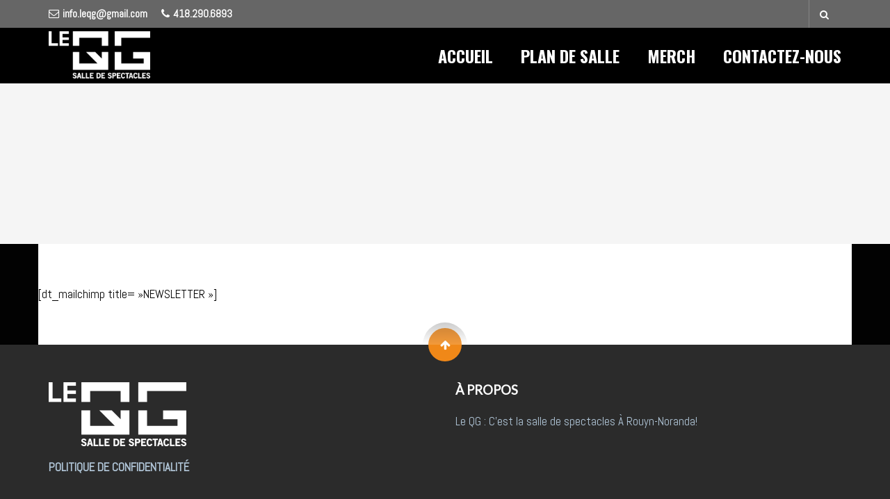

--- FILE ---
content_type: text/html; charset=UTF-8
request_url: https://www.leqgsalledespectacles.com/mailchimp-subscribe/
body_size: 10605
content:
<!DOCTYPE html>
<html lang="fr-FR" class="no-js">
<head>
	<meta charset="UTF-8">
	<meta name="viewport" content="width=device-width, initial-scale=1">
	<link rel="profile" href="http://gmpg.org/xfn/11">
				<meta name="description" property="description" content="QG Salle de spectacles à Rouyn-Noranda"/>
		<!-- / SEO META TAGS -->
			<noscript>
		<style type="text/css">#dawnthems-preload{display: none;}</style>
	</noscript>
	<title>Mailchimp Subscribe &#8211; Bienvenue au QG Salle de spectacles</title>
<meta name='robots' content='max-image-preview:large' />
	<style>img:is([sizes="auto" i], [sizes^="auto," i]) { contain-intrinsic-size: 3000px 1500px }</style>
	<script id="cookieyes" type="text/javascript" src="https://cdn-cookieyes.com/client_data/19e80e02b3ff5e4111fea0cc/script.js"></script><link rel='dns-prefetch' href='//lepointdevente.com' />
<link rel='dns-prefetch' href='//fonts.googleapis.com' />
<link rel="alternate" type="application/rss+xml" title="Bienvenue au QG Salle de spectacles &raquo; Flux" href="https://www.leqgsalledespectacles.com/feed/" />
<link rel="alternate" type="application/rss+xml" title="Bienvenue au QG Salle de spectacles &raquo; Flux des commentaires" href="https://www.leqgsalledespectacles.com/comments/feed/" />
<script type="text/javascript">
/* <![CDATA[ */
window._wpemojiSettings = {"baseUrl":"https:\/\/s.w.org\/images\/core\/emoji\/16.0.1\/72x72\/","ext":".png","svgUrl":"https:\/\/s.w.org\/images\/core\/emoji\/16.0.1\/svg\/","svgExt":".svg","source":{"concatemoji":"https:\/\/www.leqgsalledespectacles.com\/wp-includes\/js\/wp-emoji-release.min.js?ver=6.8.3"}};
/*! This file is auto-generated */
!function(s,n){var o,i,e;function c(e){try{var t={supportTests:e,timestamp:(new Date).valueOf()};sessionStorage.setItem(o,JSON.stringify(t))}catch(e){}}function p(e,t,n){e.clearRect(0,0,e.canvas.width,e.canvas.height),e.fillText(t,0,0);var t=new Uint32Array(e.getImageData(0,0,e.canvas.width,e.canvas.height).data),a=(e.clearRect(0,0,e.canvas.width,e.canvas.height),e.fillText(n,0,0),new Uint32Array(e.getImageData(0,0,e.canvas.width,e.canvas.height).data));return t.every(function(e,t){return e===a[t]})}function u(e,t){e.clearRect(0,0,e.canvas.width,e.canvas.height),e.fillText(t,0,0);for(var n=e.getImageData(16,16,1,1),a=0;a<n.data.length;a++)if(0!==n.data[a])return!1;return!0}function f(e,t,n,a){switch(t){case"flag":return n(e,"\ud83c\udff3\ufe0f\u200d\u26a7\ufe0f","\ud83c\udff3\ufe0f\u200b\u26a7\ufe0f")?!1:!n(e,"\ud83c\udde8\ud83c\uddf6","\ud83c\udde8\u200b\ud83c\uddf6")&&!n(e,"\ud83c\udff4\udb40\udc67\udb40\udc62\udb40\udc65\udb40\udc6e\udb40\udc67\udb40\udc7f","\ud83c\udff4\u200b\udb40\udc67\u200b\udb40\udc62\u200b\udb40\udc65\u200b\udb40\udc6e\u200b\udb40\udc67\u200b\udb40\udc7f");case"emoji":return!a(e,"\ud83e\udedf")}return!1}function g(e,t,n,a){var r="undefined"!=typeof WorkerGlobalScope&&self instanceof WorkerGlobalScope?new OffscreenCanvas(300,150):s.createElement("canvas"),o=r.getContext("2d",{willReadFrequently:!0}),i=(o.textBaseline="top",o.font="600 32px Arial",{});return e.forEach(function(e){i[e]=t(o,e,n,a)}),i}function t(e){var t=s.createElement("script");t.src=e,t.defer=!0,s.head.appendChild(t)}"undefined"!=typeof Promise&&(o="wpEmojiSettingsSupports",i=["flag","emoji"],n.supports={everything:!0,everythingExceptFlag:!0},e=new Promise(function(e){s.addEventListener("DOMContentLoaded",e,{once:!0})}),new Promise(function(t){var n=function(){try{var e=JSON.parse(sessionStorage.getItem(o));if("object"==typeof e&&"number"==typeof e.timestamp&&(new Date).valueOf()<e.timestamp+604800&&"object"==typeof e.supportTests)return e.supportTests}catch(e){}return null}();if(!n){if("undefined"!=typeof Worker&&"undefined"!=typeof OffscreenCanvas&&"undefined"!=typeof URL&&URL.createObjectURL&&"undefined"!=typeof Blob)try{var e="postMessage("+g.toString()+"("+[JSON.stringify(i),f.toString(),p.toString(),u.toString()].join(",")+"));",a=new Blob([e],{type:"text/javascript"}),r=new Worker(URL.createObjectURL(a),{name:"wpTestEmojiSupports"});return void(r.onmessage=function(e){c(n=e.data),r.terminate(),t(n)})}catch(e){}c(n=g(i,f,p,u))}t(n)}).then(function(e){for(var t in e)n.supports[t]=e[t],n.supports.everything=n.supports.everything&&n.supports[t],"flag"!==t&&(n.supports.everythingExceptFlag=n.supports.everythingExceptFlag&&n.supports[t]);n.supports.everythingExceptFlag=n.supports.everythingExceptFlag&&!n.supports.flag,n.DOMReady=!1,n.readyCallback=function(){n.DOMReady=!0}}).then(function(){return e}).then(function(){var e;n.supports.everything||(n.readyCallback(),(e=n.source||{}).concatemoji?t(e.concatemoji):e.wpemoji&&e.twemoji&&(t(e.twemoji),t(e.wpemoji)))}))}((window,document),window._wpemojiSettings);
/* ]]> */
</script>
<style id='wp-emoji-styles-inline-css' type='text/css'>

	img.wp-smiley, img.emoji {
		display: inline !important;
		border: none !important;
		box-shadow: none !important;
		height: 1em !important;
		width: 1em !important;
		margin: 0 0.07em !important;
		vertical-align: -0.1em !important;
		background: none !important;
		padding: 0 !important;
	}
</style>
<link rel='stylesheet' id='wp-block-library-css' href='https://www.leqgsalledespectacles.com/wp-includes/css/dist/block-library/style.min.css?ver=6.8.3' type='text/css' media='all' />
<style id='classic-theme-styles-inline-css' type='text/css'>
/*! This file is auto-generated */
.wp-block-button__link{color:#fff;background-color:#32373c;border-radius:9999px;box-shadow:none;text-decoration:none;padding:calc(.667em + 2px) calc(1.333em + 2px);font-size:1.125em}.wp-block-file__button{background:#32373c;color:#fff;text-decoration:none}
</style>
<style id='global-styles-inline-css' type='text/css'>
:root{--wp--preset--aspect-ratio--square: 1;--wp--preset--aspect-ratio--4-3: 4/3;--wp--preset--aspect-ratio--3-4: 3/4;--wp--preset--aspect-ratio--3-2: 3/2;--wp--preset--aspect-ratio--2-3: 2/3;--wp--preset--aspect-ratio--16-9: 16/9;--wp--preset--aspect-ratio--9-16: 9/16;--wp--preset--color--black: #000000;--wp--preset--color--cyan-bluish-gray: #abb8c3;--wp--preset--color--white: #ffffff;--wp--preset--color--pale-pink: #f78da7;--wp--preset--color--vivid-red: #cf2e2e;--wp--preset--color--luminous-vivid-orange: #ff6900;--wp--preset--color--luminous-vivid-amber: #fcb900;--wp--preset--color--light-green-cyan: #7bdcb5;--wp--preset--color--vivid-green-cyan: #00d084;--wp--preset--color--pale-cyan-blue: #8ed1fc;--wp--preset--color--vivid-cyan-blue: #0693e3;--wp--preset--color--vivid-purple: #9b51e0;--wp--preset--gradient--vivid-cyan-blue-to-vivid-purple: linear-gradient(135deg,rgba(6,147,227,1) 0%,rgb(155,81,224) 100%);--wp--preset--gradient--light-green-cyan-to-vivid-green-cyan: linear-gradient(135deg,rgb(122,220,180) 0%,rgb(0,208,130) 100%);--wp--preset--gradient--luminous-vivid-amber-to-luminous-vivid-orange: linear-gradient(135deg,rgba(252,185,0,1) 0%,rgba(255,105,0,1) 100%);--wp--preset--gradient--luminous-vivid-orange-to-vivid-red: linear-gradient(135deg,rgba(255,105,0,1) 0%,rgb(207,46,46) 100%);--wp--preset--gradient--very-light-gray-to-cyan-bluish-gray: linear-gradient(135deg,rgb(238,238,238) 0%,rgb(169,184,195) 100%);--wp--preset--gradient--cool-to-warm-spectrum: linear-gradient(135deg,rgb(74,234,220) 0%,rgb(151,120,209) 20%,rgb(207,42,186) 40%,rgb(238,44,130) 60%,rgb(251,105,98) 80%,rgb(254,248,76) 100%);--wp--preset--gradient--blush-light-purple: linear-gradient(135deg,rgb(255,206,236) 0%,rgb(152,150,240) 100%);--wp--preset--gradient--blush-bordeaux: linear-gradient(135deg,rgb(254,205,165) 0%,rgb(254,45,45) 50%,rgb(107,0,62) 100%);--wp--preset--gradient--luminous-dusk: linear-gradient(135deg,rgb(255,203,112) 0%,rgb(199,81,192) 50%,rgb(65,88,208) 100%);--wp--preset--gradient--pale-ocean: linear-gradient(135deg,rgb(255,245,203) 0%,rgb(182,227,212) 50%,rgb(51,167,181) 100%);--wp--preset--gradient--electric-grass: linear-gradient(135deg,rgb(202,248,128) 0%,rgb(113,206,126) 100%);--wp--preset--gradient--midnight: linear-gradient(135deg,rgb(2,3,129) 0%,rgb(40,116,252) 100%);--wp--preset--font-size--small: 13px;--wp--preset--font-size--medium: 20px;--wp--preset--font-size--large: 36px;--wp--preset--font-size--x-large: 42px;--wp--preset--spacing--20: 0.44rem;--wp--preset--spacing--30: 0.67rem;--wp--preset--spacing--40: 1rem;--wp--preset--spacing--50: 1.5rem;--wp--preset--spacing--60: 2.25rem;--wp--preset--spacing--70: 3.38rem;--wp--preset--spacing--80: 5.06rem;--wp--preset--shadow--natural: 6px 6px 9px rgba(0, 0, 0, 0.2);--wp--preset--shadow--deep: 12px 12px 50px rgba(0, 0, 0, 0.4);--wp--preset--shadow--sharp: 6px 6px 0px rgba(0, 0, 0, 0.2);--wp--preset--shadow--outlined: 6px 6px 0px -3px rgba(255, 255, 255, 1), 6px 6px rgba(0, 0, 0, 1);--wp--preset--shadow--crisp: 6px 6px 0px rgba(0, 0, 0, 1);}:where(.is-layout-flex){gap: 0.5em;}:where(.is-layout-grid){gap: 0.5em;}body .is-layout-flex{display: flex;}.is-layout-flex{flex-wrap: wrap;align-items: center;}.is-layout-flex > :is(*, div){margin: 0;}body .is-layout-grid{display: grid;}.is-layout-grid > :is(*, div){margin: 0;}:where(.wp-block-columns.is-layout-flex){gap: 2em;}:where(.wp-block-columns.is-layout-grid){gap: 2em;}:where(.wp-block-post-template.is-layout-flex){gap: 1.25em;}:where(.wp-block-post-template.is-layout-grid){gap: 1.25em;}.has-black-color{color: var(--wp--preset--color--black) !important;}.has-cyan-bluish-gray-color{color: var(--wp--preset--color--cyan-bluish-gray) !important;}.has-white-color{color: var(--wp--preset--color--white) !important;}.has-pale-pink-color{color: var(--wp--preset--color--pale-pink) !important;}.has-vivid-red-color{color: var(--wp--preset--color--vivid-red) !important;}.has-luminous-vivid-orange-color{color: var(--wp--preset--color--luminous-vivid-orange) !important;}.has-luminous-vivid-amber-color{color: var(--wp--preset--color--luminous-vivid-amber) !important;}.has-light-green-cyan-color{color: var(--wp--preset--color--light-green-cyan) !important;}.has-vivid-green-cyan-color{color: var(--wp--preset--color--vivid-green-cyan) !important;}.has-pale-cyan-blue-color{color: var(--wp--preset--color--pale-cyan-blue) !important;}.has-vivid-cyan-blue-color{color: var(--wp--preset--color--vivid-cyan-blue) !important;}.has-vivid-purple-color{color: var(--wp--preset--color--vivid-purple) !important;}.has-black-background-color{background-color: var(--wp--preset--color--black) !important;}.has-cyan-bluish-gray-background-color{background-color: var(--wp--preset--color--cyan-bluish-gray) !important;}.has-white-background-color{background-color: var(--wp--preset--color--white) !important;}.has-pale-pink-background-color{background-color: var(--wp--preset--color--pale-pink) !important;}.has-vivid-red-background-color{background-color: var(--wp--preset--color--vivid-red) !important;}.has-luminous-vivid-orange-background-color{background-color: var(--wp--preset--color--luminous-vivid-orange) !important;}.has-luminous-vivid-amber-background-color{background-color: var(--wp--preset--color--luminous-vivid-amber) !important;}.has-light-green-cyan-background-color{background-color: var(--wp--preset--color--light-green-cyan) !important;}.has-vivid-green-cyan-background-color{background-color: var(--wp--preset--color--vivid-green-cyan) !important;}.has-pale-cyan-blue-background-color{background-color: var(--wp--preset--color--pale-cyan-blue) !important;}.has-vivid-cyan-blue-background-color{background-color: var(--wp--preset--color--vivid-cyan-blue) !important;}.has-vivid-purple-background-color{background-color: var(--wp--preset--color--vivid-purple) !important;}.has-black-border-color{border-color: var(--wp--preset--color--black) !important;}.has-cyan-bluish-gray-border-color{border-color: var(--wp--preset--color--cyan-bluish-gray) !important;}.has-white-border-color{border-color: var(--wp--preset--color--white) !important;}.has-pale-pink-border-color{border-color: var(--wp--preset--color--pale-pink) !important;}.has-vivid-red-border-color{border-color: var(--wp--preset--color--vivid-red) !important;}.has-luminous-vivid-orange-border-color{border-color: var(--wp--preset--color--luminous-vivid-orange) !important;}.has-luminous-vivid-amber-border-color{border-color: var(--wp--preset--color--luminous-vivid-amber) !important;}.has-light-green-cyan-border-color{border-color: var(--wp--preset--color--light-green-cyan) !important;}.has-vivid-green-cyan-border-color{border-color: var(--wp--preset--color--vivid-green-cyan) !important;}.has-pale-cyan-blue-border-color{border-color: var(--wp--preset--color--pale-cyan-blue) !important;}.has-vivid-cyan-blue-border-color{border-color: var(--wp--preset--color--vivid-cyan-blue) !important;}.has-vivid-purple-border-color{border-color: var(--wp--preset--color--vivid-purple) !important;}.has-vivid-cyan-blue-to-vivid-purple-gradient-background{background: var(--wp--preset--gradient--vivid-cyan-blue-to-vivid-purple) !important;}.has-light-green-cyan-to-vivid-green-cyan-gradient-background{background: var(--wp--preset--gradient--light-green-cyan-to-vivid-green-cyan) !important;}.has-luminous-vivid-amber-to-luminous-vivid-orange-gradient-background{background: var(--wp--preset--gradient--luminous-vivid-amber-to-luminous-vivid-orange) !important;}.has-luminous-vivid-orange-to-vivid-red-gradient-background{background: var(--wp--preset--gradient--luminous-vivid-orange-to-vivid-red) !important;}.has-very-light-gray-to-cyan-bluish-gray-gradient-background{background: var(--wp--preset--gradient--very-light-gray-to-cyan-bluish-gray) !important;}.has-cool-to-warm-spectrum-gradient-background{background: var(--wp--preset--gradient--cool-to-warm-spectrum) !important;}.has-blush-light-purple-gradient-background{background: var(--wp--preset--gradient--blush-light-purple) !important;}.has-blush-bordeaux-gradient-background{background: var(--wp--preset--gradient--blush-bordeaux) !important;}.has-luminous-dusk-gradient-background{background: var(--wp--preset--gradient--luminous-dusk) !important;}.has-pale-ocean-gradient-background{background: var(--wp--preset--gradient--pale-ocean) !important;}.has-electric-grass-gradient-background{background: var(--wp--preset--gradient--electric-grass) !important;}.has-midnight-gradient-background{background: var(--wp--preset--gradient--midnight) !important;}.has-small-font-size{font-size: var(--wp--preset--font-size--small) !important;}.has-medium-font-size{font-size: var(--wp--preset--font-size--medium) !important;}.has-large-font-size{font-size: var(--wp--preset--font-size--large) !important;}.has-x-large-font-size{font-size: var(--wp--preset--font-size--x-large) !important;}
:where(.wp-block-post-template.is-layout-flex){gap: 1.25em;}:where(.wp-block-post-template.is-layout-grid){gap: 1.25em;}
:where(.wp-block-columns.is-layout-flex){gap: 2em;}:where(.wp-block-columns.is-layout-grid){gap: 2em;}
:root :where(.wp-block-pullquote){font-size: 1.5em;line-height: 1.6;}
</style>
<link rel='stylesheet' id='dawnthemes-instagram-css' href='https://www.leqgsalledespectacles.com/wp-content/plugins/dawnthemes-instagram/assets/css/style.min.css?ver=6.8.3' type='text/css' media='all' />
<link rel='stylesheet' id='ticketbox-abel-css' href='//fonts.googleapis.com/css?family=Abel%3A400&#038;subset=latin&#038;ver=6.8.3' type='text/css' media='all' />
<link rel='stylesheet' id='ticketbox-oswald-css' href='//fonts.googleapis.com/css?family=Oswald%3A700&#038;subset=latin&#038;ver=6.8.3' type='text/css' media='all' />
<link rel='stylesheet' id='ticketbox-google-font-css' href='//fonts.googleapis.com/css?family=Lato&#038;ver=6.8.3' type='text/css' media='all' />
<link rel='stylesheet' id='bootstrap-css' href='https://www.leqgsalledespectacles.com/wp-content/themes/le_qg/assets/css/bootstrap.min-3.5.5.css?ver=3.5.5' type='text/css' media='all' />
<link rel='stylesheet' id='font-awesome-css' href='https://www.leqgsalledespectacles.com/wp-content/plugins/dawnthemes/assets/lib/font-awesome/css/font-awesome.min.css?ver=4.7.0' type='text/css' media='all' />
<link rel='stylesheet' id='elegant-icon-css' href='https://www.leqgsalledespectacles.com/wp-content/plugins/dawnthemes/assets/lib/elegant-icon/css/elegant-icon.css?ver=6.8.3' type='text/css' media='all' />
<link rel='stylesheet' id='magnific-popup-css' href='https://www.leqgsalledespectacles.com/wp-content/themes/le_qg/assets/lib/magnific-popup/magnific-popup.css?ver=6.8.3' type='text/css' media='all' />
<link rel='stylesheet' id='owl.theme-css' href='https://www.leqgsalledespectacles.com/wp-content/themes/le_qg/assets/lib/owlcarousel/owl.theme.default.min.css?ver=2.3.2' type='text/css' media='all' />
<link rel='stylesheet' id='owl.carousel-css' href='https://www.leqgsalledespectacles.com/wp-content/themes/le_qg/assets/lib/owlcarousel/owl.carousel.css?ver=2.3.2' type='text/css' media='all' />
<link rel='stylesheet' id='slick-css' href='https://www.leqgsalledespectacles.com/wp-content/themes/le_qg/assets/lib/slick/slick.css?ver=6.8.3' type='text/css' media='all' />
<link rel='stylesheet' id='revealer-css' href='https://www.leqgsalledespectacles.com/wp-content/themes/le_qg/assets/lib/BlockRevealers/css/revealer.css?ver=6.8.3' type='text/css' media='all' />
<link rel='stylesheet' id='le_qg-css' href='https://www.leqgsalledespectacles.com/wp-content/themes/le_qg/assets/css/style.min.css?ver=1.3.4.4' type='text/css' media='all' />
<link rel='stylesheet' id='le_qg-wp-css' href='https://www.leqgsalledespectacles.com/wp-content/themes/le_qg/style.css?ver=1.3.4.4' type='text/css' media='all' />
<style id='le_qg-wp-inline-css' type='text/css'>
@media(max-width:599px){.site-header-top .d-row{height:40px !important;}.primary-navigation ul.main-menu>li.level0>a,.primary-navigation ul.nav-menu>li.level0>a,body.style-header-2 .site-header-top .site-info-right .site-info-content>li,body.style-header-2 .site-header .top-header .top-header-search_form,.menu-toggle{line-height:40px !important;}.site-header.has-rev_slider #dawnthemes-slides{margin-top:-40px !important;}}@media (min-width:600px) and (max-width:899px){.site-header-top .d-row{height:60px !important;}.primary-navigation ul.main-menu>li.level0>a,.primary-navigation ul.nav-menu>li.level0>a,body.style-header-2 .site-header-top .site-info-right .site-info-content>li,body.style-header-2 .site-header .top-header .top-header-search_form,.menu-toggle{line-height:60px !important;}.site-header.has-rev_slider #dawnthemes-slides{margin-top:-60px !important;}}.site-header-top .d-row{height:80px;}.primary-navigation ul.main-menu>li.level0>a,.primary-navigation ul.nav-menu>li.level0>a,body.style-header-2 .site-header-top .site-info-right .site-info-content>li,body.style-header-2 .site-header .top-header .top-header-search_form,.menu-toggle{line-height:80px;}.site-header.has-rev_slider #dawnthemes-slides{margin-top:-80px;}@media(max-width:599px){.site-logo{height:40px !important;}}@media (min-width:600px) and (max-width:899px){.site-logo{height:50px !important;}}.site-logo{height:70px;}body{font-family:Abel;}body{font-size:17px;}#primary-navigation li{font-family:Oswald;}.site-header-info,.navbar-search .search-form-wrap.show-popup .searchform:before{background:#666666;}.site-header-info,.site-header-info .site-info-left ul>li>a,.site-header-info .site-info-left ul>li>i,.site-header-info .site-info-left ul>li>span,.site-header-info .site-info-right .navbar-search .navbar-searchform .navbar-search-button,#ticketbox-header-minicart.header-minicart .cart-contents,.site-header-info .site-info-right .ticketbox_register_login a{color:#ffffff;}body{background-color:#000000;}body{color:#020202;}.dawnthemes-tbn-container a.btn-default:hover,#searchform.search-form.dt-search-form .search-submit:hover,.error404 #main-content .page-content .not-found-content .not-found-desc a.back-to-home:hover,.wpcf7 .wpcf7-form-control.wpcf7-submit:hover,.loadmore-action button.btn-loadmore:hover,#respond .comment-form .form-submit .submit:hover,.paging-navigation a:hover,.testimonial-carousel .testimonial-carousel-slide .owl-nav .owl-prev:hover,.testimonial-carousel .testimonial-carousel-slide .owl-nav .owl-next:hover,.testimonial-carousel .testimonial-carousel-slide .owl-nav .owl-prev:hover,.testimonial-carousel .testimonial-carousel-slide .owl-nav .owl-next:hover,.ticketbox_featured-events .ticketbox_featured-events-content .owl-nav .owl-prev:hover,.ticketbox_featured-events .ticketbox_featured-events-content .owl-nav .owl-prev:hover,.ticketbox-sc-our-brand .ticketbox-carousel-slide .owl-nav .owl-prev:hover,.ticketbox-sc-our-brand .ticketbox-carousel-slide .owl-nav .owl-next:hover,.ticketbox-sc-our-team .ticketbox-carousel-slide .owl-nav .owl-prev:hover,.ticketbox-sc-our-team .ticketbox-carousel-slide .owl-nav .owl-next:hover,.tribe-grid-allday .tribe-event-featured.tribe-events-week-allday-single:hover,.tribe-grid-allday .tribe-event-featured.tribe-events-week-hourly-single:hover,.tribe-grid-body .tribe-event-featured.tribe-events-week-allday-single:hover,.tribe-grid-body .tribe-event-featured.tribe-events-week-hourly-single:hover,.widget .tagcloud a:hover,.widget .tagcloud a:focus{background-color:;border-color:;color:#ffffff;}.dawnthemes-tbn-container a.btn.hover_e2:after,.dawnthemes-tbn-container a.btn.hover_e3:after,.dawnthemes-tbn-container a.btn.hover_e4:after,.dawnthemes-tbn-container a.btn.hover_e5:after,.dawnthemes-tbn-container a.btn.hover_e6:after{background:;}.dawnthemes-tbn-container a.btn.hover_e2:hover,.dawnthemes-tbn-container a.btn.hover_e2:active,.dawnthemes-tbn-container a.btn.hover_e3:hover,.dawnthemes-tbn-container a.btn.hover_e3:active,.dawnthemes-tbn-container a.btn.hover_e4:hover,.dawnthemes-tbn-container a.btn.hover_e4:active,.dawnthemes-tbn-container a.btn.hover_e5:hover,.dawnthemes-tbn-container a.btn.hover_e5:active,.dawnthemes-tbn-container a.btn.hover_e6:hover,.dawnthemes-tbn-container a.btn.hover_e6:active{border-color:;}.post-meta a:hover,.posted-on a:hover,.byline a:hover,.comments-link a:hover,#footer .footer-bottom a:hover,.tribe-events-list .type-tribe_events .ticketbox-events-list-event-content-wrapper .ticketbox_event_content .tribe-events-list-event-title:hover{color:;}.site-footer{background:#000000;color:;}.site-footer .footer-bottom a,.site-footer .footer-bottom .copyright-section .footer-social-profile ul li a{color:;}.site-footer .footer-bottom a:hover,.site-footer .footer-bottom .copyright-section .footer-social-profile ul li a:hover{color:;}.site-footer #footer-primary{background:#2b2b2b;color:;}.site-footer .footer-sidebar a,.site-footer .footer-sidebar .widget .widget-title,.site-footer h1,.site-footer h2,.site-footer h3,.site-footer h4,.site-footer h5,.site-footer h6,.site-footer .h1,.site-footer .h2,.site-footer .h3,.site-footer .h4,.site-footer .h5,.site-footer .h6{color:;}.site-footer .footer-sidebar a:hover,.site-footer .footer-sidebar a:hover:before,.site-footer .footer-sidebar a:hover:after{color:!important;}
.dawnthemes-sc-support-info .support-email .email-address{font-size:1.58em;line-height:1.1;font-weight:bold;}.primary-navigation ul.main-menu > li > a,.primary-navigation ul.nav-menu > li > a{position:relative;color:#ffffff;font-weight:bold;font-size:24px;text-transform:uppercase;padding:0;margin:0;-webkit-transition:all 0.1s ease-in-out;-o-transition:all 0.1s ease-in-out;transition:all 0.1s ease-in-out;}.primary-navigation ul.main-menu>li>a:before,.primary-navigation ul.nav-menu>li>a:before{position:absolute;content:'';bottom:.7em;left:0;width:100%;height:1px;background-color:rgba(255,255,255,0.9);z-index:1;opacity:0;filter:alpha(opacity=0);-webkit-transition:all 0.1s ease-in-out;-o-transition:all 0.1s ease-in-out;transition:all 0.1s ease-in-out;-webkit-transform:scale(0,0);-ms-transform:scale(0,0);-o-transform:scale(0,0);transform:scale(0,0)}.single-tribe_events .tribe-events-single-header .events-single-header-meta .ticketbox-single-event-schedule > span{display:inline-block;vertical-align:middle;font-size:1.929em;margin-right:30px;}h1,h2,h3,h4,h5,h6,.h1,.h2,.h3,.h4,.h5,.h6{font-family:"Lato",sans-serif;margin-top:0;margin-bottom:10px;padding:0;line-height:1.3;color:#6fbe4a;display:block;font-weight:normal;}.ticketbox-sc-title{color:#6fbe4a;font-size:1.800em;}.dawnthemes-sc-support-info .support-email .email-address{font-size:1.20em;line-height:1.1;font-weight:bold;}
</style>
<link rel='stylesheet' id='js_composer_front-css' href='https://www.leqgsalledespectacles.com/wp-content/plugins/js_composer/assets/css/js_composer.min.css?ver=7.7' type='text/css' media='all' />
<script type="text/javascript" src="https://www.leqgsalledespectacles.com/wp-includes/js/jquery/jquery.min.js?ver=3.7.1" id="jquery-core-js"></script>
<script type="text/javascript" src="https://www.leqgsalledespectacles.com/wp-includes/js/jquery/jquery-migrate.min.js?ver=3.4.1" id="jquery-migrate-js"></script>
<script type="text/javascript" src="https://www.leqgsalledespectacles.com/wp-content/plugins/dawnthemes/assets/lib/chosen-v1.3.0/chosen.jquery.min.js?ver=1.3.0" id="chosen-js"></script>
<script></script><link rel="https://api.w.org/" href="https://www.leqgsalledespectacles.com/wp-json/" /><link rel="alternate" title="JSON" type="application/json" href="https://www.leqgsalledespectacles.com/wp-json/wp/v2/pages/810" /><link rel="EditURI" type="application/rsd+xml" title="RSD" href="https://www.leqgsalledespectacles.com/xmlrpc.php?rsd" />
<meta name="generator" content="WordPress 6.8.3" />
<link rel="canonical" href="https://www.leqgsalledespectacles.com/mailchimp-subscribe/" />
<link rel='shortlink' href='https://www.leqgsalledespectacles.com/?p=810' />
<link rel="alternate" title="oEmbed (JSON)" type="application/json+oembed" href="https://www.leqgsalledespectacles.com/wp-json/oembed/1.0/embed?url=https%3A%2F%2Fwww.leqgsalledespectacles.com%2Fmailchimp-subscribe%2F" />
<link rel="alternate" title="oEmbed (XML)" type="text/xml+oembed" href="https://www.leqgsalledespectacles.com/wp-json/oembed/1.0/embed?url=https%3A%2F%2Fwww.leqgsalledespectacles.com%2Fmailchimp-subscribe%2F&#038;format=xml" />
<meta name="description" property="description"
	content="QG Salle de spectacles à Rouyn-Noranda" />
<!-- / SEO META TAGS -->
			<script type="text/javascript">
			var ticketbox_retina = 'retina='+ window.devicePixelRatio +';'+ ticketbox_retina;
			document.cookie = ticketbox_retina;
			if(document.cookie){
				// document.location.reload(true);
			}
			</script>
					<style type="text/css" >
				@media only screen and (-webkit-min-device-pixel-ratio: 2),(min-resolution: 192dpi) {
					/* Retina Logo */
					#top-header-content .site-logo{background:url("https://www.leqgsalledespectacles.com/wp-content/uploads/logo_le_qg.png") no-repeat center; display:inline-block !important; background-size:contain;}
					#top-header-content .site-logo img{ opacity:0; visibility:hidden}
					#top-header-content .site-logo *{display:inline-block}
				}
			</style>
			<script type="text/javascript">
		var ticketbox_dt_ajaxurl = 'https://www.leqgsalledespectacles.com/wp-admin/admin-ajax.php';
	</script>
<style type="text/css">.recentcomments a{display:inline !important;padding:0 !important;margin:0 !important;}</style><meta name="generator" content="Powered by WPBakery Page Builder - drag and drop page builder for WordPress."/>
<style type="text/css" id="custom-background-css">
body.custom-background { background-color: #020202; }
</style>
	<meta name="generator" content="Powered by Slider Revolution 6.7.7 - responsive, Mobile-Friendly Slider Plugin for WordPress with comfortable drag and drop interface." />
<script>function setREVStartSize(e){
			//window.requestAnimationFrame(function() {
				window.RSIW = window.RSIW===undefined ? window.innerWidth : window.RSIW;
				window.RSIH = window.RSIH===undefined ? window.innerHeight : window.RSIH;
				try {
					var pw = document.getElementById(e.c).parentNode.offsetWidth,
						newh;
					pw = pw===0 || isNaN(pw) || (e.l=="fullwidth" || e.layout=="fullwidth") ? window.RSIW : pw;
					e.tabw = e.tabw===undefined ? 0 : parseInt(e.tabw);
					e.thumbw = e.thumbw===undefined ? 0 : parseInt(e.thumbw);
					e.tabh = e.tabh===undefined ? 0 : parseInt(e.tabh);
					e.thumbh = e.thumbh===undefined ? 0 : parseInt(e.thumbh);
					e.tabhide = e.tabhide===undefined ? 0 : parseInt(e.tabhide);
					e.thumbhide = e.thumbhide===undefined ? 0 : parseInt(e.thumbhide);
					e.mh = e.mh===undefined || e.mh=="" || e.mh==="auto" ? 0 : parseInt(e.mh,0);
					if(e.layout==="fullscreen" || e.l==="fullscreen")
						newh = Math.max(e.mh,window.RSIH);
					else{
						e.gw = Array.isArray(e.gw) ? e.gw : [e.gw];
						for (var i in e.rl) if (e.gw[i]===undefined || e.gw[i]===0) e.gw[i] = e.gw[i-1];
						e.gh = e.el===undefined || e.el==="" || (Array.isArray(e.el) && e.el.length==0)? e.gh : e.el;
						e.gh = Array.isArray(e.gh) ? e.gh : [e.gh];
						for (var i in e.rl) if (e.gh[i]===undefined || e.gh[i]===0) e.gh[i] = e.gh[i-1];
											
						var nl = new Array(e.rl.length),
							ix = 0,
							sl;
						e.tabw = e.tabhide>=pw ? 0 : e.tabw;
						e.thumbw = e.thumbhide>=pw ? 0 : e.thumbw;
						e.tabh = e.tabhide>=pw ? 0 : e.tabh;
						e.thumbh = e.thumbhide>=pw ? 0 : e.thumbh;
						for (var i in e.rl) nl[i] = e.rl[i]<window.RSIW ? 0 : e.rl[i];
						sl = nl[0];
						for (var i in nl) if (sl>nl[i] && nl[i]>0) { sl = nl[i]; ix=i;}
						var m = pw>(e.gw[ix]+e.tabw+e.thumbw) ? 1 : (pw-(e.tabw+e.thumbw)) / (e.gw[ix]);
						newh =  (e.gh[ix] * m) + (e.tabh + e.thumbh);
					}
					var el = document.getElementById(e.c);
					if (el!==null && el) el.style.height = newh+"px";
					el = document.getElementById(e.c+"_wrapper");
					if (el!==null && el) {
						el.style.height = newh+"px";
						el.style.display = "block";
					}
				} catch(e){
					console.log("Failure at Presize of Slider:" + e)
				}
			//});
		  };</script>
<noscript><style> .wpb_animate_when_almost_visible { opacity: 1; }</style></noscript></head>
<body class="wp-singular page-template-default page page-id-810 custom-background wp-theme-le_qg style-header-1 style-footer-1 full-width singular sticky-menu wpb-js-composer js-comp-ver-7.7 vc_responsive">
<div class="offcanvas">
	  <a href="#" class="mobile-menu-toggle"><i class="fa fa-times-circle"></i></a>
      <div class="dt-sidenav-wrapper">
			<nav id="side-navigation" class="site-navigation side-navigation"></nav>
		</div>
</div>

<div id="l-page" class="hfeed site">
	<div class="offcanvas-overlay"></div>
		<div id="dt-sticky-navigation-holder" data-height="80">
		<div class="container sticky-header-content"></div>
	</div>
		<a class="skip-link screen-reader-text" href="#content">Skip to content</a>
		<header id="masthead" class="site-header " >
		<div class="site-header-info">
	<div class="container">
		<div class="site-info-left">
						<ul class="site-info-content">
								<li>
					<i class="fa fa-envelope-o"></i><a href="mailto:info.leqg@gmail.com">info.leqg@gmail.com</a>
				</li>
												<li>
					<i class="fa fa-phone"></i><span>418.290.6893</span>
				</li>
							</ul>
					</div>
		<div class="site-info-right">
			<ul class="site-info-content">
				<li><div class="navbar-search navbar-search-popup"><div class="navbar-searchform navbar-searchform-popup"><a class="navbar-search-button" href="#"><i class="fa fa-search"></i></a><div class="search-form-wrap show-popup hide"><form method="get" data-button-text="Search" class="searchform search-ajax" action="https://www.leqgsalledespectacles.com/" role="search">
						<input type="search" class="searchinput" name="s" autocomplete="off" value="" placeholder="Search and hit enter..." />
						<input type="submit" class="searchsubmit" name="submit" value="Search" />
						<input type="hidden" name="post_type" value="any" />
						<input type="hidden" name="tax" value="" />
					</form><div class="searchform-result"></div></div></div></div></li>
				<li></li>
				<li></li>
			</ul>
		</div>
	</div>
</div>
<div class="site-header-top top-header">
	<div id="top-header-content" class="container">
		<div id="dt-main-menu" class="d-row">
				<div class="logo-wrap d-col at_left">
					<div class="site-logo">
						<a class="site-logo-link" href="https://www.leqgsalledespectacles.com/" rel="home">
							<img class="logo" src="https://www.leqgsalledespectacles.com/wp-content/uploads/logo_le_qg.png" alt="Mailchimp Subscribe | Bienvenue au QG Salle de spectacles" />
						</a>
					</div>
				</div>
				<div class="d-col at_right">
					<div class="header-main align_right">
												<div class="dt-mainnav-wrapper">
							<nav id="primary-navigation" class="site-navigation primary-navigation dawnthemes-navigation-wrap">
								<div id="dt-megamenu" class="megamenu ticketbox-megamenu"><ul id="menu-menu-principal" class="menu main-menu" data-theme-location=""><li id="mega-menu-item-6713" class=" menu-item menu-item-type-post_type menu-item-object-page menu-item-home level0 list-style"><a href="https://www.leqgsalledespectacles.com/">Accueil</a></li><li id="mega-menu-item-6712" class=" menu-item menu-item-type-post_type menu-item-object-page level0 list-style"><a href="https://www.leqgsalledespectacles.com/plan-de-salle/">Plan de salle</a></li><li id="mega-menu-item-6758" class=" menu-item menu-item-type-post_type menu-item-object-page level0 list-style"><a href="https://www.leqgsalledespectacles.com/merch/">Merch</a></li><li id="mega-menu-item-6715" class=" menu-item menu-item-type-post_type menu-item-object-page level0 list-style"><a href="https://www.leqgsalledespectacles.com/contact/">Contactez-nous</a></li>	        </ul></div>							</nav>
						</div>
											</div>
					<div class="menu-toggle align_right"><i class="fa fa-bars"></i></div>
				</div>
		</div>
	</div>
</div>
			<div class="page-heading" >
				<div class="container">
								<div class="dt_breadcrumbs">
				<div class="dt_breadcrumb__wrapper clearfix">
				<div class="row"><div class="col-md-8 col-sm-8"><h2 class="breadcrumbs-title"></h2></div><div class="breadcrumbs col-md-4 col-sm-4 hidden-xs"></div></div><!-- .breadcrumbs -->				</div>
			</div>
							</div>
			</div>
				</header><!-- #masthead -->
		<div id="dawnthemes-page">
									<div class="container main-container" >
					<div id="main" class="wrapper site-main clearfix "><div id="main-content">
		<div class="row">
			<div id="primary" class="content-area col-md-12 main-wrap">
				<div id="content" class="main-content site-content" role="main">

					<article id="post-810" class="post-810 page type-page status-publish has-post-thumbnail hentry">
		<div class="entry-content">
		<div class="wpb-content-wrapper"><div class="vc_row wpb_row vc_row-fluid"><div class="wpb_column vc_column_container vc_col-sm-12"><div class="vc_column-inner"><div class="wpb_wrapper">[dt_mailchimp title= »NEWSLETTER »]</div></div></div></div>
</div>	</div><!-- .entry-content -->
	</article><!-- #post-## -->

				</div><!-- #content -->
			</div><!-- #primary -->
								</div><!-- .row -->
</div><!-- #main-content -->
				</div><!-- #main -->
						</div><!-- .container.main-container -->
					</div><!-- #dawnthemes-page -->
	</div><!-- #page -->
	<footer id="footer" class="site-footer style-footer-1">
				<a id="scroll-to-top" href="" class="back-to-top"><i class="fa fa-arrow-up"></i></a>
				<div id="footer-primary">
	<div id="footer-sidebar" class="footer-sidebar widget-area" role="complementary">
		<div class="container">
			<div class="row footer-primary__columns__2">
									<div class="footer-primary__group">
						<aside id="media_image-2" class="widget widget_media_image"><img width="202" height="95" src="https://www.leqgsalledespectacles.com/wp-content/uploads/logo_le_qg.png" class="image wp-image-6641  attachment-full size-full" alt="" style="max-width: 100%; height: auto;" decoding="async" loading="lazy" /></aside><aside id="text-2" class="widget widget_text">			<div class="textwidget"><p><a href="https://www.leqgsalledespectacles.com/politique-de-confidentialite/"><strong>POLITIQUE DE CONFIDENTIALITÉ</strong></a></p>
</div>
		</aside>					</div>
										<div class="footer-primary__group">
						<aside id="dt_aboutus_widget-2" class="widget about-us__widget"><h3 class="widget-title">À Propos</h3><div class="about-us-widget"><div class="about-us-info">Le QG : C'est la salle de spectacles À Rouyn-Noranda!</div><div class="wg-social"><div class="dt-socials-list"></div></div></div></aside>					</div>
								</div>
		</div>
	</div><!-- #footer-sidebar -->
</div><!-- #footer-primary -->
<div class="footer-bottom">
	<div class="container">
		<div class="copyright-section has-footer-right">
				<div class="site-info">
										2022 © Le QG - Salle de Spectacles. Tous droits réservés. Propulsé par Konvergence.				</div><!-- .site-info -->
								<div class="footer-right">
						<ul class="ticketbox_dt_social_profile ulclear">
					<li><a href="https://www.facebook.com/leqgsalledespectacles/" title="facebook" target="_blank"><i class="fa fa-facebook"></i></a></li>
						<li><a href="https://www.instagram.com/scene_le_qg/?hl=fr" title="instagram" target="_blank"><i class="fa fa-instagram"></i></a></li>
				</ul>
					</div>
							</div><!-- .copyright-section -->
	</div>
</div><!-- /.footer-bottom -->
	</footer><!-- #footer -->

		<script>
			window.RS_MODULES = window.RS_MODULES || {};
			window.RS_MODULES.modules = window.RS_MODULES.modules || {};
			window.RS_MODULES.waiting = window.RS_MODULES.waiting || [];
			window.RS_MODULES.defered = true;
			window.RS_MODULES.moduleWaiting = window.RS_MODULES.moduleWaiting || {};
			window.RS_MODULES.type = 'compiled';
		</script>
		<script type="speculationrules">
{"prefetch":[{"source":"document","where":{"and":[{"href_matches":"\/*"},{"not":{"href_matches":["\/wp-*.php","\/wp-admin\/*","\/wp-content\/uploads\/*","\/wp-content\/*","\/wp-content\/plugins\/*","\/wp-content\/themes\/le_qg\/*","\/*\\?(.+)"]}},{"not":{"selector_matches":"a[rel~=\"nofollow\"]"}},{"not":{"selector_matches":".no-prefetch, .no-prefetch a"}}]},"eagerness":"conservative"}]}
</script>
<a href="#" class="go-to-top"><i class="fa fa-angle-up"></i>Top</a><script type="text/html" id="wpb-modifications"> window.wpbCustomElement = 1; </script><link rel='stylesheet' id='rs-plugin-settings-css' href='//www.leqgsalledespectacles.com/wp-content/plugins/revslider/sr6/assets/css/rs6.css?ver=6.7.7' type='text/css' media='all' />
<style id='rs-plugin-settings-inline-css' type='text/css'>
#rs-demo-id {}
</style>
<script type="text/javascript" src="https://www.leqgsalledespectacles.com/wp-content/plugins/contact-form-7/includes/swv/js/index.js?ver=5.9.5" id="swv-js"></script>
<script type="text/javascript" id="contact-form-7-js-extra">
/* <![CDATA[ */
var wpcf7 = {"api":{"root":"https:\/\/www.leqgsalledespectacles.com\/wp-json\/","namespace":"contact-form-7\/v1"}};
/* ]]> */
</script>
<script type="text/javascript" src="https://www.leqgsalledespectacles.com/wp-content/plugins/contact-form-7/includes/js/index.js?ver=5.9.5" id="contact-form-7-js"></script>
<script type="text/javascript" src="//www.leqgsalledespectacles.com/wp-content/plugins/revslider/sr6/assets/js/rbtools.min.js?ver=6.7.5" defer async id="tp-tools-js"></script>
<script type="text/javascript" src="//www.leqgsalledespectacles.com/wp-content/plugins/revslider/sr6/assets/js/rs6.min.js?ver=6.7.7" defer async id="revmin-js"></script>
<script type="text/javascript" src="https://lepointdevente.com/plugins/cart/js?scheme=light&amp;lang=fr&amp;color=f70202&amp;org=229834" id="tposguten_cart_js-js"></script>
<script type="text/javascript" id="megamenu-js-js-extra">
/* <![CDATA[ */
var dt_megamenu = {"ajax_url":"https:\/\/www.leqgsalledespectacles.com\/wp-admin\/admin-ajax.php","ajax_loader":"","ajax_enabled":"0"};
/* ]]> */
</script>
<script type="text/javascript" src="https://www.leqgsalledespectacles.com/wp-content/themes/le_qg/includes/megamenu/js/megamenu.min.js?ver=6.8.3" id="megamenu-js-js"></script>
<script type="text/javascript" src="https://www.leqgsalledespectacles.com/wp-content/themes/le_qg/assets/js/bootstrap.min-3.5.5.js?ver=3.5.5" id="bootstrap-js"></script>
<script type="text/javascript" src="https://www.leqgsalledespectacles.com/wp-content/themes/le_qg/assets/lib/chosen/ajax-chosen.jquery.min.js?ver=1.0.0" id="ajax-chosen-js"></script>
<script type="text/javascript" src="https://www.leqgsalledespectacles.com/wp-content/themes/le_qg/assets/lib/jquery.appear.min.js?ver=1.0.0" id="appear-js"></script>
<script type="text/javascript" src="https://www.leqgsalledespectacles.com/wp-content/themes/le_qg/assets/lib/typed.min.js?ver=1.0.0" id="typed-js"></script>
<script type="text/javascript" src="https://www.leqgsalledespectacles.com/wp-content/themes/le_qg/assets/lib/easing.min.js?ver=1.3.0" id="easing-js"></script>
<script type="text/javascript" src="https://www.leqgsalledespectacles.com/wp-content/themes/le_qg/assets/lib/waypoints.min.js?ver=2.0.5" id="waypoints-js"></script>
<script type="text/javascript" src="https://www.leqgsalledespectacles.com/wp-content/themes/le_qg/assets/lib/jquery.countTo.min.js?ver=2.0.2" id="countTo-js"></script>
<script type="text/javascript" src="https://www.leqgsalledespectacles.com/wp-content/themes/le_qg/assets/lib/jquery.transit.min.js?ver=0.9.12" id="transit-js"></script>
<script type="text/javascript" src="https://www.leqgsalledespectacles.com/wp-content/themes/le_qg/assets/lib/ProgressCircle.min.js?ver=2.0.2" id="ProgressCircle-js"></script>
<script type="text/javascript" src="https://www.leqgsalledespectacles.com/wp-content/themes/le_qg/assets/lib/magnific-popup/jquery.magnific-popup.min.js?ver=0.9.9" id="magnific-popup-js"></script>
<script type="text/javascript" src="https://www.leqgsalledespectacles.com/wp-content/themes/le_qg/assets/lib/widget-countdown.js?ver=6.8.3" id="tribe-events-countdown-widget-js"></script>
<script type="text/javascript" src="https://www.leqgsalledespectacles.com/wp-content/themes/le_qg/assets/lib/owlcarousel/owl.carousel.min.js?ver=2.3.2" id="owl.carousel-js"></script>
<script type="text/javascript" src="https://www.leqgsalledespectacles.com/wp-content/themes/le_qg/assets/lib/helpers/jquery.ba-throttle-debounce.min.js?ver=6.8.3" id="jquery.ba-throttle-debounce-js"></script>
<script type="text/javascript" src="https://www.leqgsalledespectacles.com/wp-content/themes/le_qg/assets/lib/jquery.browser.min.js?ver=6.8.3" id="jquery.browser-js"></script>
<script type="text/javascript" src="https://www.leqgsalledespectacles.com/wp-content/themes/le_qg/assets/lib/BlockRevealers/js/anime.min.js?ver=6.8.3" id="anime-js"></script>
<script type="text/javascript" src="https://www.leqgsalledespectacles.com/wp-content/themes/le_qg/assets/lib/BlockRevealers/js/scrollMonitor.js?ver=6.8.3" id="scrollMonitor-js"></script>
<script type="text/javascript" src="https://www.leqgsalledespectacles.com/wp-content/themes/le_qg/assets/lib/BlockRevealers/js/main.min.js?ver=6.8.3" id="revealer-js"></script>
<script type="text/javascript" src="https://www.leqgsalledespectacles.com/wp-content/themes/le_qg/assets/lib/js/plugins.js?ver=1.3.4.4" id="jquery-plugins-js"></script>
<script type="text/javascript" id="dawnthemes-script-js-extra">
/* <![CDATA[ */
var DawnThemesL10n = {"ajax_url":"\/wp-admin\/admin-ajax.php","protocol":"https","navbarFixedHeight":"50","breakpoint":"900","nav_breakpoint":"900","is_mobile_theme":"no","cookie_path":"\/","screen_sm":"768","screen_md":"992","screen_lg":"1200","next":"Next","prev":"Prev","touch_animate":"1","logo_retina":"","ajax_finishedMsg":"All posts displayed","ajax_msgText":"Loading the next set of posts...","woocommerce":"0","imageLazyLoading":"1","add_to_wishlist_text":"","user_logged_in":"0","loadingmessage":"Sending info, please wait..."};
/* ]]> */
</script>
<script type="text/javascript" src="https://www.leqgsalledespectacles.com/wp-content/themes/le_qg/assets/js/script.min.js?ver=1.3.4.4" id="dawnthemes-script-js"></script>
<script type="text/javascript" src="https://www.leqgsalledespectacles.com/wp-content/plugins/js_composer/assets/js/dist/js_composer_front.min.js?ver=7.7" id="wpb_composer_front_js-js"></script>
<script></script></body>
</html>

--- FILE ---
content_type: text/css
request_url: https://www.leqgsalledespectacles.com/wp-content/themes/le_qg/assets/css/style.min.css?ver=1.3.4.4
body_size: 42780
content:
@charset "UTF-8";
/*! normalize.css v3.0.3 | MIT License | github.com/necolas/normalize.css */img,legend{border:0}legend,td,th{padding:0}html{font-family:sans-serif;-ms-text-size-adjust:100%;-webkit-text-size-adjust:100%}body{margin:0}article,aside,details,figcaption,figure,footer,header,hgroup,main,menu,nav,section,summary{display:block}audio,canvas,progress,video{display:inline-block;vertical-align:baseline}audio:not([controls]){display:none;height:0}[hidden],template{display:none}a{background-color:transparent}a:active,a:hover{outline:0}abbr[title]{border-bottom:1px dotted}b,optgroup,strong{font-weight:700}dfn{font-style:italic}h1{font-size:2em;margin:0.67em 0}mark{background:#ff0;color:#000}small{font-size:80%}sub,sup{font-size:75%;line-height:0;position:relative;vertical-align:baseline}sup{top:-0.5em}sub{bottom:-0.25em}svg:not(:root){overflow:hidden}figure{margin:1em 40px}hr{-webkit-box-sizing:content-box;box-sizing:content-box;height:0}pre,textarea{overflow:auto}code,kbd,pre,samp{font-family:monospace,monospace;font-size:1em}button,input,optgroup,select,textarea{color:inherit;font:inherit;margin:0}button{overflow:visible}button,select{text-transform:none}button,html input[type=button],input[type=reset],input[type=submit]{-webkit-appearance:button;cursor:pointer}button[disabled],html input[disabled]{cursor:default}button::-moz-focus-inner,input::-moz-focus-inner{border:0;padding:0}input{line-height:normal}input[type=checkbox],input[type=radio]{-webkit-box-sizing:border-box;box-sizing:border-box;padding:0}input[type=number]::-webkit-inner-spin-button,input[type=number]::-webkit-outer-spin-button{height:auto}input[type=search]{-webkit-appearance:textfield;-webkit-box-sizing:content-box;box-sizing:content-box}input[type=search]::-webkit-search-cancel-button,input[type=search]::-webkit-search-decoration{-webkit-appearance:none}fieldset{border:1px solid silver;margin:0 2px;padding:0.35em 0.625em 0.75em}table{border-collapse:collapse;border-spacing:0}

/*! normalize.css v3.0.3 | MIT License | github.com/necolas/normalize.css */.alignleft{display:inline;float:left;margin-right:1.5em}.alignright{display:inline;float:right;margin-left:1.5em}.aligncenter{clear:both;display:block;margin:0 auto}.wp-caption{margin-bottom:1.5em;max-width:100%;margin-left:0;margin-right:0}.wp-caption.alignleft{margin-left:0;margin-right:1.5em}.wp-caption.alignright{margin-right:0;margin-left:1.5em}.wp-caption.aligncenter{margin-right:auto;margin-left:auto}.wp-caption img[class*=wp-image-]{display:block;margin:0 auto}.wp-caption-text{text-align:center}.wp-caption .wp-caption-text{margin:0.8075em 0}*,:after,:before{-webkit-box-sizing:border-box;box-sizing:border-box}blockquote,body,dd,div,dl,dt,form,h1,h2,h3,h4,h5,h6,li,ol,pre,td,th,ul{margin:0;outline:none}address,blockquote,dl,fieldset,ol,p,pre,table,ul{margin:0 0 1.5em}body{margin:0;padding:0;-webkit-font-smoothing:antialiased;overflow-x:hidden!important;min-width:0!important}body{font-family:"Lato",sans-serif;font-size:14px;line-height:1.5;background-color:#F1F1F1;color:#545454;position:relative;-webkit-font-smoothing:antialiased!important;-moz-osx-font-smoothing:grayscale!important}body.dark-mode{background-color:#242424;color:#ffffff}body.dark-mode a{color:#ffffff}body,html{height:unset!important}#primary-navigation li,.font-2,blockquote{font-family:"Lato",sans-serif}.sub-lineheight{line-height:1.45}#body-wrap{position:relative;overflow:hidden}#wrap{position:relative;margin-left:auto;margin-right:auto}.m-color-1{color:#d9251d}.bg-m-color-1{background-color:#d9251d}.border-m-color-1{border-color:#d9251d}.m-color-2{color:#f5eb4e}.bg-m-color-2{background-color:#f5eb4e}.border-m-color-2{border-color:#f5eb4e}a{transition:color 0.2s,background-color 0.2s,border-color 0.2s;-webkit-transition:color 0.2s,background-color 0.2s,border-color 0.2s;text-decoration:none}a,a:active,a:focus,a:hover,a:visited{outline:0;-webkit-box-shadow:none;box-shadow:none}a,a:focus{color:#545454;text-decoration:none}a:hover{color:#6fbe4a;text-decoration:none}.site-footer a,.site-footer a:focus{color:inherit}.site-footer a:hover{color:#999999}.tooltip{position:absolute;z-index:1070;display:block;font-family:"Helvetica Neue",Helvetica,Arial,sans-serif;font-style:normal;font-weight:normal;letter-spacing:normal;line-break:auto;line-height:1.42857143;text-align:left;text-align:start;text-decoration:none;text-shadow:none;text-transform:none;white-space:normal;word-break:normal;word-spacing:normal;word-wrap:normal;font-size:12px;opacity:0;filter:alpha(opacity=0)}.tooltip.in{opacity:0.9;filter:alpha(opacity=90)}.tooltip.top{margin-top:-3px;padding:5px 0}.tooltip.right{margin-left:3px;padding:0 5px}.tooltip.bottom{margin-top:3px;padding:5px 0}.tooltip.left{margin-left:-3px;padding:0 5px}.tooltip-inner{max-width:200px;padding:3px 8px;color:#ffffff;text-align:center;background-color:#000000;border-radius:4px}.tooltip-arrow{position:absolute;width:0;height:0;border-color:transparent;border-style:solid}.tooltip.top .tooltip-arrow{bottom:0;left:50%;margin-left:-5px;border-width:5px 5px 0;border-top-color:#000000}.tooltip.top-left .tooltip-arrow{bottom:0;right:5px;margin-bottom:-5px;border-width:5px 5px 0;border-top-color:#000000}.tooltip.top-right .tooltip-arrow{bottom:0;left:5px;margin-bottom:-5px;border-width:5px 5px 0;border-top-color:#000000}.tooltip.right .tooltip-arrow{top:50%;left:0;margin-top:-5px;border-width:5px 5px 5px 0;border-right-color:#000000}.tooltip.left .tooltip-arrow{top:50%;right:0;margin-top:-5px;border-width:5px 0 5px 5px;border-left-color:#000000}.tooltip.bottom .tooltip-arrow{top:0;left:50%;margin-left:-5px;border-width:0 5px 5px;border-bottom-color:#000000}.tooltip.bottom-left .tooltip-arrow{top:0;right:5px;margin-top:-5px;border-width:0 5px 5px;border-bottom-color:#000000}.tooltip.bottom-right .tooltip-arrow{top:0;left:5px;margin-top:-5px;border-width:0 5px 5px;border-bottom-color:#000000}[data-toggle=tooltip],a[data-toggle=tooltip]{color:#222222;text-decoration:none;border-bottom:1px dashed #222222}[data-toggle=tooltip]:hover{color:#666666;text-decoration:none;border-color:#666666}.tooltip{font-family:inherit;font-size:14px}.tooltip-inner{border-radius:3px;-webkit-border-radius:3px;letter-spacing:0;color:white;padding:5px 10px 5px 10px;background-color:rgba(0,0,0,0.75)}.tooltip.top .tooltip-arrow{border-top-color:rgba(0,0,0,0.75);border-width:6px 6px 0;margin-left:-6px;bottom:-1px}.site-footer [data-toggle=tooltip]{color:white;border-color:white}.site-footer [data-toggle=tooltip]:hover{color:#999999;border-color:#999999}.site-footer .tooltip-inner{background-color:rgba(255,255,255,0.85);color:#222222}.site-footer .tooltip.top .tooltip-arrow{border-top-color:rgba(255,255,255,0.85)}.h1,.h2,.h3,.h4,.h5,.h6,h1,h2,h3,h4,h5,h6{font-family:"Lato",sans-serif;margin-top:0;margin-bottom:10px;padding:0;line-height:1.3;color:#333333;display:block;font-weight:normal}.h1 a,.h2 a,.h3 a,.h4 a,.h5 a,.h6 a,h1 a,h2 a,h3 a,h4 a,h5 a,h6 a{text-decoration:none!important;color:inherit}.h1,h1{font-size:2em}.h2,h2{font-size:1.6818em}.h3,h3{font-size:1.4142em}.h4,h4{font-size:1.1892em}.h5,h5{font-size:1em}.h6,h6{font-size:0.8409em}.site-footer .h1,.site-footer .h2,.site-footer .h3,.site-footer .h4,.site-footer .h5,.site-footer .h6,.site-footer h1,.site-footer h2,.site-footer h3,.site-footer h4,.site-footer h5,.site-footer h6{color:white}.btn,button,input[type=button],input[type=submit]{border:none;transition:color 0.2s,background-color 0.2s,border-color 0.2s;-webkit-transition:color 0.2s,background-color 0.2s,border-color 0.2s;background-image:none;text-shadow:none;box-shadow:none;-webkit-box-shadow:none;text-decoration:none;border:none;line-height:1.5;border-radius:3px;-webkit-border-radius:3px;vertical-align:top;display:inline-block;text-decoration:none;background:#1f1f1f;border-radius:0px;text-transform:uppercase;padding:12px 30px}.btn,.btn.active:focus,.btn:active:focus,.btn:focus{outline:none;text-decoration:none}.btn-default,.btn-default:visited,button,button:visited,input[type=button],input[type=button]:visited,input[type=submit],input[type=submit]:visited{font-weight:bold;background-color:#6fbe4a;color:#ffffff;outline:none;margin:0;border:1px solid #6fbe4a;color:#ffffff;text-transform:uppercase;outline:none;padding:12px 30px;letter-spacing:0;border-radius:2px;-webkit-border-radius:2px}.btn-default.padding-small,button.padding-small,input[type=button].padding-small,input[type=submit].padding-small{padding-left:15px;padding-right:15px}.btn-default:active,.btn-default:focus,button:active,button:focus,input[type=button]:active,input[type=button]:focus,input[type=submit]:active,input[type=submit]:focus{background-color:#222222;color:white;box-shadow:none;-webkit-box-shadow:none}.btn-default:hover,button:hover,input[type=button]:hover,input[type=submit]:hover{background-color:#6fbe4a;color:white;text-decoration:none;border-color:#6fbe4a}.site-footer .btn-default,.site-footer button,.site-footer input[type=button],.site-footer input[type=submit]{background-color:#d4d4d4;color:#222222}.site-footer .btn-default:hover,.site-footer button:hover,.site-footer input[type=button]:hover,.site-footer input[type=submit]:hover{background-color:#999999;color:#222222}.btn-default.bt-style-1:not(:hover),.btn-default.bt-style-1:visited:not(:hover),button.bt-style-1:not(:hover),button.bt-style-1:visited:not(:hover),input[type=button].bt-style-1:not(:hover),input[type=button].bt-style-1:visited:not(:hover),input[type=submit].bt-style-1:not(:hover),input[type=submit].bt-style-1:visited:not(:hover){background-color:#d9251d;color:white}.btn-default.bt-style-2,.btn-default.bt-style-2:visited,button.bt-style-2,button.bt-style-2:visited,input[type=button].bt-style-2,input[type=button].bt-style-2:visited,input[type=submit].bt-style-2,input[type=submit].bt-style-2:visited{background-color:#19a612}.btn-default.bt-style-2:hover,button.bt-style-2:hover,input[type=button].bt-style-2:hover,input[type=submit].bt-style-2:hover{background-color:#c3c3c3;color:white}.btn-default.bt-action,.btn-default.bt-action:focus{background-color:transparent;color:#666666;text-transform:uppercase;font-weight:normal;border:1px solid #d7d7d7;padding:6px 10px 5px 10px;transition:none;-webkit-transition:none}.btn-default.bt-action:hover{background-color:transparent;background:#222222;color:white;border-color:#222222}.btn-default.bt-action i{font-size:14px;margin-right:7px}.btn-default.video-tb{background-color:rgba(255,255,255,0.2);color:white;padding:7px 15px 6px 15px;text-transform:uppercase;margin-top:10px;margin-bottom:10px}.btn-default.video-tb.active,.btn-default.video-tb:hover{background-color:white;color:#262626}.btn-default.video-tb span{display:inline-block;vertical-align:middle}.btn-default.video-tb i{font-size:11px;vertical-align:middle}.btn-default.video-tb i.fa-chevron-left{margin-right:7px;padding-top:1px}.btn-default.video-tb i.fa-chevron-right{margin-left:7px;padding-top:1px}.btn-default.video-tb i.fa-caret-down{font-size:14px;margin-left:7px}.btn-default.video-tb.icon-only{padding-top:6px;padding-bottom:8px}.btn-default.video-tb.icon-only i{font-size:16px}.btn-default.video-tb.icon-only.special-icon{font-weight:normal;padding-top:4px;padding-bottom:6px}.btn-default.video-tb.icon-only.special-icon span{margin-top:4px}.btn-default.video-tb.icon-only.special-icon i{font-size:20px}.btn-default.video-tb.icon-only.special-icon i.fa-thumbs-up{margin-right:7px}.like-group{display:inline-block;padding-top:6px;padding-bottom:6px;line-height:0;vertical-align:top;font-size:0;margin-top:10px;margin-bottom:10px}.like-group .facebook-group,.like-group .google-group{display:inline-block;vertical-align:top}.like-group>:first-child{margin-left:10px}.like-group>:last-child:not(.google-group){margin-right:10px}.like-group>*+*{padding-left:10px}.like-group .google-group>*,.like-group .google-group>*>*{width:67px!important}.form-control,input:not([type]),input[type=color],input[type=email],input[type=number],input[type=password],input[type=search],input[type=tel],input[type=text],input[type=url],textarea{max-width:100%;height:45px;padding:11px 20px;color:#545454;color:rgba(84,84,84,0.75);border:1px solid #eaeaea;-webkit-box-shadow:none;box-shadow:none;box-sizing:border-box;-webkit-box-sizing:border-box;transition:border-color ease-in-out 0.2s,color ease-in-out 0.2s;-webkit-transition:border-color ease-in-out 0.2s,color ease-in-out 0.2s;outline:none;border-radius:0px;-webkit-border-radius:0px;vertical-align:middle}select{-webkit-appearance:select;font-weight:normal;box-sizing:border-box;-webkit-box-sizing:border-box;border-radius:0px;-webkit-border-radius:0px;box-shadow:none;-webkit-box-shadow:none;line-height:initial;transition:border-color ease-in-out 0.2s,color ease-in-out 0.2s;-webkit-transition:border-color ease-in-out 0.2s,color ease-in-out 0.2s;outline:none;padding:11px 20px;border:1px solid #eaeaea;color:#545454;width:100%;max-width:100%}textarea{padding-top:11px;padding-bottom:10px;box-sizing:border-box;-webkit-box-sizing:border-box}.form-control:focus,input:not([type]):focus,input[type=color]:focus,input[type=email]:focus,input[type=number]:focus,input[type=password]:focus,input[type=search]:focus,input[type=tel]:focus,input[type=text]:focus,input[type=url]:focus,select:focus,textarea:focus{outline:0;box-shadow:none;-webkit-box-shadow:none;border-color:#cccccc;color:#999999}.form-control::-moz-placeholder{color:#999999;opacity:1}.form-control:-ms-input-placeholder{color:#999999;opacity:1}.form-control::-webkit-input-placeholder{color:#999999;opacity:1}.form-control:focus::-moz-placeholder{color:#999999;opacity:1}.form-control:focus:-ms-input-placeholder{color:#999999;opacity:1}.form-control:focus::-webkit-input-placeholder{color:#999999;opacity:1}input::-moz-placeholder{color:#999999;opacity:1}input:-ms-input-placeholder{color:#999999;opacity:1}input::-webkit-input-placeholder{color:#999999;opacity:1}input:focus::-moz-placeholder{color:#999999;opacity:1}input:focus:-ms-input-placeholder{color:#999999;opacity:1}input:focus::-webkit-input-placeholder{color:#999999;opacity:1}textarea::-moz-placeholder{color:#999999;opacity:1}textarea:-ms-input-placeholder{color:#999999;opacity:1}textarea::-webkit-input-placeholder{color:#999999;opacity:1}textarea:focus::-moz-placeholder{color:#999999;opacity:1}textarea:focus:-ms-input-placeholder{color:#999999;opacity:1}textarea:focus::-webkit-input-placeholder{color:#999999;opacity:1}input:-webkit-autofill,input:focus:-webkit-autofill,input[type=text]:focus:-webkit-autofill{background-color:#e5e5e5;-webkit-box-shadow:0 0 0 50px #e5e5e5 inset;-webkit-text-fill-color:#999999}.site-footer .form-control:focus::-moz-placeholder{color:#999999;opacity:1}.site-footer .form-control:focus:-ms-input-placeholder{color:#999999;opacity:1}.site-footer .form-control:focus::-webkit-input-placeholder{color:#999999;opacity:1}.site-footer input:focus::-moz-placeholder{color:#999999;opacity:1}.site-footer input:focus:-ms-input-placeholder{color:#999999;opacity:1}.site-footer input:focus::-webkit-input-placeholder{color:#999999;opacity:1}.site-footer textarea:focus::-moz-placeholder{color:#999999;opacity:1}.site-footer textarea:focus:-ms-input-placeholder{color:#999999;opacity:1}.site-footer textarea:focus::-webkit-input-placeholder{color:#999999;opacity:1}.site-footer input:-webkit-autofill,.site-footer input:focus:-webkit-autofill,.site-footer input[type=text]:focus:-webkit-autofill{background-color:#393939;-webkit-box-shadow:0 0 0 50px #393939 inset;-webkit-text-fill-color:#999999}input::-ms-clear{display:none;width:0;height:0;overflow:hidden}ul{list-style:disc}ol,ul{margin:0}ul li ul{padding-left:30px}ul li ol{padding-left:30px}ol{padding-left:0px}ol li ol{padding-left:30px}ol li ul{padding-left:30px}li>ol,li>ul{margin-bottom:0}table,td,th{border:1px solid #d1d1d1}table{width:100%;max-width:100%;background-color:transparent;border-collapse:collapse}th{border-width:0 1px 1px 0;font-weight:bold}td{border-width:0 1px 1px 0}fieldset{margin:0;border:0;min-width:0;padding:0}legend{display:block;width:100%;padding:0;margin-bottom:2em;line-height:inherit;color:#333333;border:0;border-bottom:1px solid #eaeaea}p{margin-bottom:1.5em}blockquote{color:#999999;border:none;margin:0;padding:0;text-align:center;padding-top:30px;padding-bottom:30px;font-style:italic;font-weight:normal;letter-spacing:1px}blockquote{margin-bottom:30px}blockquote p{padding-top:11px;padding-bottom:10px}blockquote p:first-child{margin-top:-20px}blockquote p:last-child{margin-bottom:-20px}blockquote+p{margin-top:5px}p+blockquote{margin-top:5px}img{max-width:100%;height:auto}.screen-reader-text{clip:rect(1px,1px,1px,1px);overflow:hidden;position:absolute!important;height:1px;width:1px}.screen-reader-text:focus{background-color:#f1f1f1;border-radius:3px;-webkit-box-shadow:0 0 2px 2px rgba(0,0,0,0.6);box-shadow:0 0 2px 2px rgba(0,0,0,0.6);clip:auto;color:#21759b;display:block;font-size:14px;font-weight:bold;height:auto;line-height:normal;padding:15px 23px 14px;position:absolute;left:5px;top:5px;text-decoration:none;text-transform:none;width:auto;z-index:100000}.hide{display:none}.clear:after,.clear:before,.comment-author:after,.comment-author:before,.comment-content:after,.comment-content:before,.comment-meta:after,.comment-meta:before,.entry-content:after,.entry-content:before,.entry-footer:after,.entry-footer:before,.nav-links:after,.nav-links:before,.pagination:after,.pagination:before,.site-content:after,.site-content:before,.site-footer:after,.site-footer:before,.site-header:after,.site-header:before,.widget-area:after,.widget-area:before,.widget:after,.widget:before,[class*=content]:after{content:"";display:table;table-layout:fixed}.clear:after,.comment-author:after,.comment-content:after,.comment-meta:after,.entry-content:after,.entry-footer:after,.nav-links:after,.pagination:after,.site-content:after,.site-footer:after,.site-header:after,.widget-area:after,.widget:after,[class*=content]:after{clear:both}.bypostauthor>article .fn:before,.comment-edit-link:before,.comment-reply-link:before,.comment-reply-login:before,.comment-reply-title small a:before,.contributor-posts-link:before,.search-toggle:before,.slider-direction-nav a:before,.widget_dt_ephemera .widget-title:before{-webkit-font-smoothing:antialiased;-moz-osx-font-smoothing:grayscale;display:inline-block;font:normal normal normal 14px/1 FontAwesome;text-rendering:auto;vertical-align:text-bottom;margin-right:4px}.full-size-link:before,.parent-post-link:before,.site-content span+.entry-date:before,.widget_dt_ephemera .entry-title:after,span+.byline:before,span+.comments-link:before,span+.edit-link:before{content:""}.site{position:relative;z-index:1}.main-content{width:100%}.ticketbox-main-color-bg{background:#6fbe4a!important}.ticketbox_main_color{color:#6fbe4a!important}#dawnthems-preload{width:100%;height:100%;position:fixed;background:#fff;z-index:9999}#dawnthems-preload .preloading{text-align:center;position:absolute;top:40%;left:0;width:100%}.site-header-top .d-row{display:-webkit-box;display:-ms-flexbox;display:flex;-webkit-box-align:center;-ms-flex-align:center;align-items:center;-webkit-box-pack:center;-ms-flex-pack:center;justify-content:center;position:relative;margin:0 auto}.site-logo{height:70px}@media (min-width:600px) and (max-width:899px){.site-logo{height:60px}}@media (max-width:599px){.site-logo{height:40px}}.logo-wrap{position:relative}.logo-wrap .site-logo{margin:0px;padding:0px}.logo-wrap .site-logo .site-logo-link{height:inherit}.logo-wrap .site-logo .logo{display:block;height:inherit;width:auto}#dt-sticky-navigation-holder{position:fixed;width:100%;top:0px;z-index:9999;background:#292929;-webkit-transition:all ease-in-out 0.5s;transition:all ease-in-out 0.5s;opacity:0}#dt-sticky-navigation-holder.scrolled{opacity:1;top:0}#dt-sticky-navigation-holder #primary-navigation .megamenu{position:static}@media (min-width:992px){#dt-sticky-navigation-holder{display:inline-block}}body.open-offcanvas .offcanvas{-webkit-transform:translate3d(0,0,0);transform:translate3d(0,0,0)}body.open-offcanvas .offcanvas .mobile-menu-toggle i{-webkit-transform:rotate(0);transform:rotate(0)}body.open-offcanvas #dawnthemes-page{}body.open-offcanvas .offcanvas-overlay{opacity:0.8;filter:alpha(opacity=80);visibility:visible}body.open-offcanvas #masthead{top:0!important}.offcanvas{-webkit-transition:transform 0.5s;-webkit-transition:-webkit-transform 0.5s;transition:-webkit-transform 0.5s;transition:transform 0.5s;transition:transform 0.5s,-webkit-transform 0.5s;background:none repeat scroll 0 0 #000000;bottom:0;position:fixed;z-index:99999;left:0;-webkit-transform:translate3d(-100%,0,0);transform:translate3d(-100%,0,0);top:0;width:100%;overflow-y:auto;overflow-x:hidden}.offcanvas .mobile-menu-toggle{display:block;margin:0;padding:0 15px;height:50px;line-height:50px;font-size:25px;text-align:center;color:#ffffff;border-bottom:1px solid #eaeaea}.offcanvas .mobile-menu-toggle i{-webkit-transform:rotate(-140deg);transform:rotate(-140deg);-webkit-transition:all 0.65s ease 0.35s;transition:all 0.65s ease 0.35s}.offcanvas-overlay{background-color:#b5b5b5;height:100%;left:0;opacity:0;filter:alpha(opacity=0);position:fixed;top:0;-webkit-transition:all 400ms cubic-bezier(0.645,0.045,0.355,1) 0s;transition:all 400ms cubic-bezier(0.645,0.045,0.355,1) 0s;width:100%;z-index:1050;visibility:hidden}#dt-sticky-navigation-holder .container-full .header-main,.site-header .container-full .header-main{position:relative}#dt-main-menu{position:relative;z-index:1}#dt-main-menu:after,#dt-main-menu:before{content:" ";display:table}#dt-main-menu:after{clear:both}#dt-main-menu .header-main,#dt-main-menu .logo-wrap,#dt-main-menu .menu-toggle{float:left}#dt-main-menu .logo-wrap{position:relative}#dt-main-menu .logo-wrap .site-logo{margin:0px;padding:0px}#dt-main-menu .dt-mainnav-wrapper{display:inline-block;vertical-align:middle;margin:0 auto;text-align:initial}@media (max-width:992px){#dt-main-menu .menu-toggle{display:block}#dt-main-menu .header-main{display:none}#dt-main-menu .logo-wrap{padding:0;position:relative;text-align:center}}.site-header-info{position:relative;z-index:99999;background-color:#000000;font-size:0.9em;height:40px}.site-header-info:after,.site-header-info:before{content:" ";display:table}.site-header-info:after{clear:both}.site-header-info dd,.site-header-info li,.site-header-info ul{margin:0}.site-header-info .site-info-left{float:left}.site-header-info .site-info-left ul{margin:0;padding:0;list-style:none}.site-header-info .site-info-left ul:after,.site-header-info .site-info-left ul:before{content:" ";display:table}.site-header-info .site-info-left ul:after{clear:both}.site-header-info .site-info-left ul>li{list-style:none;display:inline-block;vertical-align:middle;float:left;line-height:40px;margin-right:20px;color:#ffffff;font-weight:bold}.site-header-info .site-info-left ul>li>a,.site-header-info .site-info-left ul>li>i,.site-header-info .site-info-left ul>li>span{color:#ffffff}.site-header-info .site-info-left ul>li i{margin-right:5px}.rtl .site-header-info .site-info-left ul>li i{margin-right:auto;margin-left:5px}@media (max-width:600px){.site-header-info .site-info-left{position:relative;height:40px;width:40px;line-height:40px;color:#ffffff;border-left:1px solid rgba(255,255,255,0.2);border-right:1px solid rgba(255,255,255,0.2);text-align:center}.site-header-info .site-info-left:before{content:"";display:inline-block;font-family:FontAwesome;font-style:normal;font-weight:normal;line-height:1;-webkit-font-smoothing:antialiased;-moz-osx-font-smoothing:grayscale;width:"14px";height:"14px";text-align:center;line-height:"14px"}.site-header-info .site-info-left ul.site-info-content{position:absolute;top:100%;left:0;background:#ffffff;border-top:2px solid #6fbe4a;margin:0;padding:0;min-width:200px;text-align:left;position:absolute;top:120%;left:0;right:auto;visibility:hidden;display:block;opacity:0;filter:alpha(opacity=0);-webkit-transition:all 500ms ease;transition:all 500ms ease;-webkit-box-shadow:2px 2px 5px 1px rgba(0,0,0,0.05),-2px 0px 5px 1px rgba(0,0,0,0.05);box-shadow:2px 2px 5px 1px rgba(0,0,0,0.05),-2px 0px 5px 1px rgba(0,0,0,0.05)}.rtl .site-header-info .site-info-left ul.site-info-content{left:auto;right:0}.site-header-info .site-info-left ul.site-info-content>li{float:none;line-height:initial;display:block;margin:0;padding:10px 15px;border-bottom:1px solid #eaeaea}.site-header-info .site-info-left ul.site-info-content>li:last-child{margin-bottom:0}.site-header-info .site-info-left ul.site-info-content>li>a,.site-header-info .site-info-left ul.site-info-content>li>i{display:inline}.site-header-info .site-info-left ul.site-info-content>li *{color:#545454}.site-header-info .site-info-left:hover ul.site-info-content{visibility:visible;opacity:1;filter:alpha(opacity=100);top:100%}}.site-header-info .site-info-right{position:relative;float:right;text-align:right}.site-header-info .site-info-right:after,.site-header-info .site-info-right:before{content:" ";display:table}.site-header-info .site-info-right:after{clear:both}.site-header-info .site-info-right .header-minicart,.site-header-info .site-info-right .navbar-search,.site-header-info .site-info-right .ticketbox_register_login{display:inline-block;vertical-align:middle;float:left}.site-header-info .site-info-right .site-info-content{margin:0;padding:0;list-style:none}.site-header-info .site-info-right .site-info-content>li{float:left;line-height:40px;border-left:1px solid rgba(255,255,255,0.2)}.site-header-info .site-info-right .site-info-content>li:last-child{border-right:1px solid rgba(255,255,255,0.2)}.site-header-info .site-info-right .navbar-search .navbar-searchform{padding:0px 15px}.site-header-info .site-info-right .navbar-search .navbar-searchform .navbar-search-button{color:#ffffff}.site-header-info .site-info-right .header-minicart{padding-left:10px}.site-header-info .site-info-right .header-minicart .minicart{padding:0px 15px}.site-header-info .site-info-right .ticketbox_register_login a{padding:0px 15px;text-align:center;background:none;text-transform:uppercase;font-weight:bold;-webkit-transition:all 0.1s ease-in-out;transition:all 0.1s ease-in-out;color:#ffffff}.site-header-info .site-info-right .ticketbox_register_login a i{margin-right:5px}.rtl .site-header-info .site-info-right .ticketbox_register_login a i{margin-right:auto;margin-left:5px}@media (max-width:600px){.site-header-info .site-info-right{}.site-header-info .site-info-right .ticketbox_register_login{height:40px;overflow:hidden}.site-header-info .site-info-right .ticketbox_register_login a{font-size:0px}.site-header-info .site-info-right .ticketbox_register_login a i{font-size:14px}}@media (max-width:320px){.site-header-info .site-info-right .navbar-search-popup .navbar-searchform-popup{position:static}.site-header-info .site-info-right .navbar-search .search-form-wrap.show-popup:before{display:none}.site-header-info .site-info-right .navbar-search .search-form-wrap.show-popup{border-top:3px solid #6fbe4a}.site-header-info .site-info-right #ticketbox-header-minicart.header-minicart{position:static}}.site-header-top .d-row{height:80px}@media (max-width:599px){.site-header-top .d-row{height:50px}}.site-header{position:relative;width:100%}.site-header .site-header-top{background-color:rgba(0,0,0,0.6);position:relative;z-index:99998}.site-header.bgc{background:rgba(0,0,0,0.9)}.site-header a{text-decoration:none}.site-header a:hover{text-decoration:none}.site-header ul{margin:0;padding:0;list-style:none}.site-header .header-main:after,.site-header .header-main:before{content:" ";display:table}.site-header .header-main:after{clear:both}.site-header .header-main .logo-wrap{display:inline-block;vertical-align:middle;float:left;margin-right:45px}.site-header .header-main .logo-wrap .site-title{font-size:13px;font-weight:700;line-height:80px;margin:0;padding:0}.site-header .header-main .logo-wrap .site-title a,.site-header .header-main .logo-wrap .site-title a:hover{color:#fff;display:block;overflow:hidden;text-overflow:ellipsis;white-space:nowrap;text-decoration:none}.site-header .header-main .logo-wrap .site-title strong{font-size:22px;font-weight:bold;text-transform:uppercase;margin-left:10px;line-height:80px;display:inline-block}.site-header.has-rev_slider #dawnthemes-slides{margin-top:-80px}.site-header.top_header_transparent .top-header{background:transparent}.site-header.has-header-background{background-size:cover;background-position:center center;background-attachment:fixed;position:relative}@media (max-width:1024px){.site-header.has-header-background{background-attachment:scroll}}.site-header.has-header-background:before{content:"";position:absolute;display:block;width:100%;height:100%;top:0;left:0;background-color:rgba(0,0,0,0.3)}.site-header.has-header-background .page-heading{background:transparent;min-height:279px}.site-header.has-header-background .page-heading .breadcrumbs-title,.site-header.has-header-background .page-heading .entry-title,.site-header.has-header-background .page-heading a,.site-header.has-header-background .page-heading div,.site-header.has-header-background .page-heading i,.site-header.has-header-background .page-heading span{color:#ffffff}.site-header.has-header-background .dt_breadcrumbs *{color:#ffffff}.navbar-searchform{position:relative;z-index:1}.navbar-searchform .top-searchform-close-icon,.navbar-searchform .top-searchform-icon{width:32px;display:inline-block;vertical-align:top;text-align:center;z-index:1;position:relative;cursor:pointer;color: initial;}.navbar-searchform .top-searchform-close-icon:before,.navbar-searchform .top-searchform-icon:before{font-size:14px}.navbar-searchform .top-searchform-icon:before{content:"";display:inline-block;font-family:FontAwesome;font-style:normal;font-weight:normal;line-height:1;-webkit-font-smoothing:antialiased;-moz-osx-font-smoothing:grayscale;width:"14px";height:"14px";text-align:center;line-height:"14px"}.navbar-searchform .top-searchform-close-icon:before{content:"";display:inline-block;font-family:FontAwesome;font-style:normal;font-weight:normal;line-height:1;-webkit-font-smoothing:antialiased;-moz-osx-font-smoothing:grayscale;width:"14px";height:"14px";text-align:center;line-height:"14px"}.navbar-searchform .ajax-search-loading~.top-searchform-icon:before{content:"";-webkit-animation:loadingSpin 1s infinite linear;animation:loadingSpin 1s infinite linear;-webkit-animation-timing-function:"~steps(8, start)";animation-timing-function:"~steps(8, start)"}.navbar-search-popup .navbar-searchform-popup{position:relative}.navbar-search-popup .navbar-search-button{line-height:inherit}.navbar-search-popup .navbar-search-button i{cursor:pointer;display:inline-block;font-size:14px;position:relative;text-align:center;vertical-align:middle;z-index:1;width:13px;-webkit-transition:all 0.1s ease-in-out;transition:all 0.1s ease-in-out}.navbar-search .search-form-wrap{color:#545454;text-align:left;line-height:normal}.navbar-search .search-form-wrap.show-popup{position:absolute;top:100%;right:0;z-index:1000;background:#fff;margin:0;display:none;-webkit-box-shadow:0 3px 10px 0 rgba(0,0,0,0.2);box-shadow:0 3px 10px 0 rgba(0,0,0,0.2)}.navbar-search .search-form-wrap.show-popup.show{-webkit-animation:0.3s cubic-bezier(0.175,0.885,0.32,1.275) 0s normal none 1 search_pop;animation:0.3s cubic-bezier(0.175,0.885,0.32,1.275) 0s normal none 1 search_pop}.navbar-search .search-form-wrap.show-popup.show .searchform-result{opacity:1;filter:alpha(opacity=100)}.navbar-search .search-form-wrap.show-popup:before{border-color:#eaeaea;border-style:solid none none solid;border-width:1px 0 0 1px;content:"";display:block;height:9px;position:absolute;right:17px;top:-5px;-webkit-transform:rotate(45deg);transform:rotate(45deg);width:9px;z-index:1010;background:#fff}.navbar-search .search-form-wrap.show-popup .searchform-loading{display:none}.navbar-search .search-form-wrap.show-popup .searchform{position:relative;margin:15px}.navbar-search .search-form-wrap.show-popup .searchform.loading:after{content:"";display:inline-block;font-family:FontAwesome;font-style:normal;font-weight:normal;line-height:1;-webkit-font-smoothing:antialiased;-moz-osx-font-smoothing:grayscale;width:"14px";height:"14px";text-align:center;line-height:"14px"}.navbar-search .search-form-wrap.show-popup .searchform.loading:after{-webkit-animation:loadingSpin 1s infinite linear;animation:loadingSpin 1s infinite linear;-webkit-animation-timing-function:"~steps(8, start)";animation-timing-function:"~steps(8, start)"}.navbar-search .search-form-wrap.show-popup .searchform.loading:before{content:""}.navbar-search .search-form-wrap.show-popup .searchform:after{color:#fff;position:absolute!important;top:8px;right:26px!important;font-size:16px!important}.navbar-search .search-form-wrap.show-popup .searchform:before{content:attr(data-button-text);width:65px;height:34px;position:absolute;font-size:85%;right:0;text-align:center;background:#6fbe4a;line-height:34px;text-transform:uppercase;color:#fff}.navbar-search .search-form-wrap.show-popup .searchsubmit{background:rgba(0,0,0,0) none repeat scroll 0 0;border:medium none;height:100%;position:absolute;right:0;text-indent:-999999em;top:0;width:65px;z-index:1}.navbar-search .search-form-wrap.show-popup .searchinput{width:300px;height:34px;border:1px solid #eaeaea;margin:0;padding:5px;padding-right:36px;background:#f5f5f5;font-size:14px;outline:none}@media (max-width:360px){.navbar-search .search-form-wrap.show-popup .searchinput{width:220px}}.navbar-searchform-wrap{display:inline-block!important;vertical-align:middle}.navbar-searchform-wrap #navbar-searchform-s{display:inline-block;position:relative;background:none;border:none;padding:0;height:32px;width:0px;-webkit-transition:all 0.3s;transition:all 0.3s;border-radius:0;-webkit-border-radius:0}.navbar-searchform-wrap #navbar-searchform-s:focus,.navbar-searchform-wrap #navbar-searchform-s:hover{outline:none;-webkit-box-shadow:none;box-shadow:none}.navbar-searchform-ink .navbar-searchform-wrap{position:absolute;right:0;z-index:1;top:50%;-webkit-transform:translate(0,-50%);transform:translate(0,-50%)}.navbar-searchform-ink.focused #navbar-searchform-s{width:370px;padding:0 20px;background:#fff;border:1px solid #eaeaea;border-radius:2px;-webkit-border-radius:2px}@media (max-width:480px){.navbar-searchform-ink.focused #navbar-searchform-s{width:234px}}.navbar-searchform-ink.focused .searchform-result{opacity:1;filter:alpha(opacity=100)}.navbar-searchform-ink.focused .top-searchform-icon{color:#333333}.navbar-searchform-ink .top-searchform-icon{color:#ffffff}.searchform-result{background:#fff;position:absolute;top:100%;width:100%;left:0;z-index:1;-webkit-box-shadow:0 5px 6px rgba(0,0,0,0.51);box-shadow:0 5px 6px rgba(0,0,0,0.51);opacity:0;filter:alpha(opacity=0)}.searchform-result .no-result{font-size:1.1em}.searchform-result .no-result{padding:10px}.searchform-result .searchform-result-list{border-top:3px solid #6fbe4a;padding:15px}.searchform-result .searchform-result-list .search-image{float:left;width:70px;margin:0}.searchform-result .searchform-result-list .search-image img{width:100%;max-width:100%;max-height:100%;height:auto;background-color:#f5f5f5}.searchform-result .searchform-result-list .search-entry{border-bottom:1px solid #eaeaea;padding:10px 0}.searchform-result .searchform-result-list .search-entry:last-child{padding-bottom:0;border-bottom:0}.searchform-result .searchform-result-list .search-entry .search-title{margin:0;font-size:14px;padding-top:5px}.searchform-result .searchform-result-list .search-entry .search-content{margin-left:85px}.searchform-result .search-view-all{padding:20px 0;text-align:center;background-color:#f5f5f5;margin:-1px 0 0;line-height:1}.searchform-result .search-view-all a{font-size:14px;line-height:initial;text-transform:uppercase}.searchform-result .search-view-all a:after{content:"";display:inline-block;font-family:FontAwesome;font-style:normal;font-weight:normal;line-height:1;-webkit-font-smoothing:antialiased;-moz-osx-font-smoothing:grayscale;width:"14px";height:"14px";text-align:center;line-height:"14px"}.searchform-result .search-view-all a:after{margin:0 5px}.page-heading{position:relative;background-color:#f5f5f5}.page-heading .entry-header{margin:0;padding:0}.page-heading .entry-header .entry-title{font-size:2.071em;font-weight:normal;text-transform:capitalize}.dt_breadcrumbs{padding-top:100px;padding-bottom:120px}@media (max-width:767px){.dt_breadcrumbs{padding-top:50px;padding-bottom:60px}}.dt_breadcrumbs *{color:#464646}.dt_breadcrumbs .dt_breadcrumb__wrapper .breadcrumbs-title{line-height:1.1;text-transform:uppercase}@media (min-width:992px){.dt_breadcrumbs .dt_breadcrumb__wrapper .breadcrumbs-title{float:left;font-size:3em;font-weight:bold}}.dt_breadcrumbs .dt_breadcrumb__wrapper .breadcrumbs{color:#464646;text-align:center;text-transform:uppercase}.dt_breadcrumbs .dt_breadcrumb__wrapper .breadcrumbs>a,.dt_breadcrumbs .dt_breadcrumb__wrapper .breadcrumbs>i,.dt_breadcrumbs .dt_breadcrumb__wrapper .breadcrumbs>span{font-size:0.8em}.dt_breadcrumbs .dt_breadcrumb__wrapper .breadcrumbs i{margin:0 3px}.dt_breadcrumbs .dt_breadcrumb__wrapper .breadcrumbs i.delimiter{margin:0 10px;display:inline-block;vertical-align:middle}.dt_breadcrumbs .dt_breadcrumb__wrapper .breadcrumbs a:hover{color:inherit}.dt_breadcrumbs .dt_breadcrumb__wrapper .breadcrumbs .navigation-pipe{padding:0px 8px;display:inline-block}.dt_breadcrumbs .dt_breadcrumb__wrapper .breadcrumbs .item-current{color:#464646}@media (min-width:992px){.dt_breadcrumbs .dt_breadcrumb__wrapper .breadcrumbs{text-align:right;margin-top:10px}.dt_breadcrumbs .dt_breadcrumb__wrapper .breadcrumbs:after,.dt_breadcrumbs .dt_breadcrumb__wrapper .breadcrumbs:before{content:" ";display:table}.dt_breadcrumbs .dt_breadcrumb__wrapper .breadcrumbs:after{clear:both}}#dawnthemes-slides{position:relative;margin:0;padding:0}#dt_breaking_news{background:#f7f7f7;max-height:39px}#dt_breaking_news .dt-breaking-news-wrap:after,#dt_breaking_news .dt-breaking-news-wrap:before{content:" ";display:table}#dt_breaking_news .dt-breaking-news-wrap:after{clear:both}#dt_breaking_news .dt-breaking-news-wrap .dt-breaking-news-title{display:inline-block;vertical-align:middle;float:left;margin-right:30px;font-size:0.9em;line-height:39px;color:#3f3f3f;text-transform:uppercase}@media (max-width:768px){#dt_breaking_news .dt-breaking-news-wrap .dt-breaking-news-title{display:none}}#dt_breaking_news .dt-breaking-news-wrap .dt-breaking-news-content{display:inline-block;vertical-align:top;float:left;width:70%;height:39px;overflow:hidden}#dt_breaking_news .dt-breaking-news-wrap .dt-breaking-news-content .dt-breaking-news-slider .dt-breaking-item .dt-item-title{margin:0;padding:0;font-weight:normal;font-size:0.9em;line-height:39px;text-transform:capitalize}#dt_breaking_news .dt-breaking-news-wrap .dt-breaking-news-content .dt-breaking-news-slider .dt-breaking-item .dt-item-title a{margin:0;padding:0;color:#828282}body.single-tribe_events .site-header.has-header-background .page-heading{min-height:418px;position:relative;display:block;overflow:hidden}body.single-tribe_events .site-header.has-header-background .page-heading:before{position:absolute;content:"";top:0;left:0;width:100%;height:100%;z-index:1;background:-webkit-gradient(linear,left top,left bottom,from(rgba(0,0,0,0)),to(rgba(0,0,0,0.6)));background:linear-gradient(to bottom,rgba(0,0,0,0) 0%,rgba(0,0,0,0.6) 100%);filter:progid:DXImageTransform.Microsoft.gradient(startColorstr="#00000000",endColorstr="#bf000000",GradientType=0)}body.style-header-2 .site-header{z-index:2}body.style-header-2 .site-header-top{position:relative;z-index:99998;background-color:#000000}body.style-header-2 .site-header-top:after,body.style-header-2 .site-header-top:before{content:" ";display:table}body.style-header-2 .site-header-top:after{clear:both}body.style-header-2 .site-header-top.top_header_transparent{background:transparent}body.style-header-2 .site-header-top.top_header_transparent+.page-hero-wrap{margin-top:-80px}@media (min-width:900px){body.style-header-2 .site-header-top .d-col.at_left,body.style-header-2 .site-header-top .d-col.at_right{-ms-flex-preferred-size:100px;flex-basis:100px}}@media (max-width:600px){body.style-header-2 .site-header-top .site-info-left{display:none!important}body.style-header-2 .site-header-top .site-info-left+.d-col.at_center{-webkit-box-pack:start;-ms-flex-pack:start;justify-content:flex-start}}body.style-header-2 .site-header-top .site-info-right{position:relative;float:right;text-align:right;line-height:80px}body.style-header-2 .site-header-top .site-info-right:after,body.style-header-2 .site-header-top .site-info-right:before{content:" ";display:table}body.style-header-2 .site-header-top .site-info-right:after{clear:both}body.style-header-2 .site-header-top .site-info-right .site-info-content{margin:0;padding:0;list-style:none;float:right;line-height:0}body.style-header-2 .site-header-top .site-info-right .site-info-content>li{margin-left:30px;line-height:80px;float:left}body.style-header-2 .site-header-top .logo-wrap .site-logo{margin:0;padding:0}body.style-header-2 .site-header-top ul.ticketbox_dt_social_profile{margin:0;padding:0;list-style:none;display:inline-block;vertical-align:middle;line-height:0px}body.style-header-2 .site-header-top ul.ticketbox_dt_social_profile:after,body.style-header-2 .site-header-top ul.ticketbox_dt_social_profile:before{content:" ";display:table}body.style-header-2 .site-header-top ul.ticketbox_dt_social_profile:after{clear:both}body.style-header-2 .site-header-top ul.ticketbox_dt_social_profile li{display:inline-block;vertical-align:middle;float:left;padding:0px 5px}body.style-header-2 .site-header-top ul.ticketbox_dt_social_profile li a{position:relative;display:block;text-align:center;border:0px;color:#ffffff;background-color:transparent;-webkit-transition:all 0.1s ease-in-out;transition:all 0.1s ease-in-out}body.style-header-2 .site-header-top ul.ticketbox_dt_social_profile li a i{position:relative;z-index:2}body.style-header-2 .site-header-top ul.ticketbox_dt_social_profile li a .social-info{display:none}body.style-header-2 .site-header-top ul.ticketbox_dt_social_profile li a:hover{color:#6fbe4a}body.style-header-2 .site-header-top .ticketbox_register_login a{color:#ffffff;text-transform:capitalize}body.style-header-2 .site-header-top .ticketbox_register_login a i{margin-right:10px}body.style-header-2 .site-header-top .ticketbox_register_login a i:before{content:""}@media (max-width:480px){body.style-header-2 .site-header-top .ticketbox_register_login a{font-size:0px;line-height:0}body.style-header-2 .site-header-top .ticketbox_register_login a i{font-size:14px}}body.style-header-2 .page-hero-wrap.has-header-background{background-size:cover;background-position:center center;background-attachment:fixed;position:relative}body.style-header-2 .page-hero-wrap.has-header-background .page-heading{background:transparent!important}body.style-header-2 .page-hero-wrap.has-header-background .page-heading *{color:#ffffff}body.style-header-2 .site-header .top-header .top-header-content-wrap{position:relative}body.style-header-2 .site-header .top-header .top-header-content-wrap #dt-main-menu{position:static}body.style-header-2 .site-header .top-header.sticky #top-header-content{position:fixed;top:0}body.style-header-2 .site-header .top-header #top-header-content{width:100%;background-color:#ffffff;-webkit-box-shadow:1px 1px 1px rgba(0,0,0,0.1);box-shadow:1px 1px 1px rgba(0,0,0,0.1)}body.style-header-2 .site-header .top-header #dt-main-menu{display:inline-block;vertical-align:middle}body.style-header-2 .site-header .top-header .menu-toggle{color:#333333}body.style-header-2 .site-header .top-header #dt-main-menu .header-main{width:auto;text-align:left}body.style-header-2 .site-header .top-header .primary-navigation ul.main-menu>li:first-child,body.style-header-2 .site-header .top-header .primary-navigation ul.nav-menu>li:first-child{margin:0}body.style-header-2 .site-header .top-header .primary-navigation ul.main-menu>li>a,body.style-header-2 .site-header .top-header .primary-navigation ul.nav-menu>li>a{color:#333333}body.style-header-2 .site-header .top-header .primary-navigation ul.main-menu>li ul.sub-menu,body.style-header-2 .site-header .top-header .primary-navigation ul.nav-menu>li ul.sub-menu{background:#ffffff}body.style-header-2 .site-header .top-header .top-header-search_form{display:inline-block;vertical-align:middle;float:right;line-height:80px}@media (max-width:568px){body.style-header-2 .site-header .top-header .top-header-search_form{line-height:50px}}body.style-header-2 .site-header .top-header .top-header-search_form .navbar-searchform-ink .top-searchform-icon{color:inherit}body.style-header-2.admin-bar .site-header .top-header.sticky #top-header-content{top:32px}@media (max-width:782px){body.style-header-2.admin-bar .site-header .top-header.sticky #top-header-content{top:46px}}.primary-navigation{-webkit-box-sizing:border-box;box-sizing:border-box;font-size:0.929em}.primary-navigation .dt-alert{color:#ffffff;margin-top:30px}.primary-navigation #dt-megamenu,.primary-navigation .top-toolbar{display:inline-block;vertical-align:top}.primary-navigation.toggled-on{padding:72px 0 36px}.primary-navigation.toggled-on .nav-menu{display:block}.primary-navigation .current-menu-ancestor>a,.primary-navigation .current-menu-item>a{color:#333}.primary-navigation .current-menu-ancestor>a:before,.primary-navigation .current-menu-item>a:before{opacity:1;filter:alpha(opacity=100)}.primary-navigation ul.main-menu,.primary-navigation ul.nav-menu{display:block;background:transparent;line-height:0}.primary-navigation ul.main-menu li>a,.primary-navigation ul.nav-menu li>a{display:block;padding:9px 30px;font-weight:bold;color:#999999;text-transform:capitalize}.primary-navigation ul.main-menu li>a:focus,.primary-navigation ul.nav-menu li>a:focus{out-line:none;-webkit-box-shadow:none;box-shadow:none}.primary-navigation ul.main-menu li.list-style:hover>ul,.primary-navigation ul.nav-menu li.list-style:hover>ul{visibility:visible;opacity:1;filter:alpha(opacity=100)}.primary-navigation ul.main-menu>li,.primary-navigation ul.nav-menu>li{margin:0;padding:0;margin-left:40px;display:inline-block;position:relative;border:0 none}@media (max-width:1200px){.primary-navigation ul.main-menu>li,.primary-navigation ul.nav-menu>li{margin-left:30px}}.primary-navigation ul.main-menu>li.level0>a,.primary-navigation ul.nav-menu>li.level0>a{line-height:80px}.primary-navigation ul.main-menu>li>a,.primary-navigation ul.nav-menu>li>a{position:relative;color:#ffffff;font-weight:bold;font-size:13px;text-transform:uppercase;padding:0;margin:0;-webkit-transition:all 0.1s ease-in-out;transition:all 0.1s ease-in-out}.primary-navigation ul.main-menu>li>a:hover,.primary-navigation ul.nav-menu>li>a:hover{color:#ffffff;text-decoration:none}.primary-navigation ul.main-menu>li>a:before,.primary-navigation ul.nav-menu>li>a:before{position:absolute;content:"";bottom:1.5em;left:0;width:100%;height:1px;background-color:rgba(255,255,255,0.9);z-index:1;opacity:0;filter:alpha(opacity=0);-webkit-transition:all 0.1s ease-in-out;transition:all 0.1s ease-in-out;-webkit-transform:scale(0,0);transform:scale(0,0)}.primary-navigation ul.main-menu>li:hover>a,.primary-navigation ul.nav-menu>li:hover>a{color:#ffffff}.primary-navigation ul.main-menu>li:hover>a:before,.primary-navigation ul.nav-menu>li:hover>a:before{opacity:1;filter:alpha(opacity=100);-webkit-transform:scale(1,1);transform:scale(1,1)}.primary-navigation ul.main-menu>li.current-menu-item>a,.primary-navigation ul.nav-menu>li.current-menu-item>a{color:#ffffff}.primary-navigation ul.main-menu>li.menu-item-has-children:hover>ul.sub-menu,.primary-navigation ul.nav-menu>li.menu-item-has-children:hover>ul.sub-menu{visibility:visible;opacity:1;filter:alpha(opacity=100);top:100%;top:100%}.primary-navigation ul.main-menu>li.menu-item-has-children.dawnthemes-menu-dir-r>ul.sub-menu,.primary-navigation ul.nav-menu>li.menu-item-has-children.dawnthemes-menu-dir-r>ul.sub-menu{right:0!important;left:auto!important}.primary-navigation ul.main-menu>li.menu-item-has-children.dawnthemes-menu-dir-r>ul.sub-menu>li,.primary-navigation ul.nav-menu>li.menu-item-has-children.dawnthemes-menu-dir-r>ul.sub-menu>li{text-align:right}.primary-navigation ul.main-menu>li.menu-item-has-children.dawnthemes-menu-dir-r>ul.sub-menu>li.menu-item-has-children>a:after,.primary-navigation ul.nav-menu>li.menu-item-has-children.dawnthemes-menu-dir-r>ul.sub-menu>li.menu-item-has-children>a:after{right:auto;left:10px;content:""}.primary-navigation ul.main-menu>li.menu-item-has-children.dawnthemes-menu-dir-r:hover>ul.sub-menu,.primary-navigation ul.nav-menu>li.menu-item-has-children.dawnthemes-menu-dir-r:hover>ul.sub-menu{right:0!important;left:auto!important}.primary-navigation ul.main-menu>li ul.sub-menu,.primary-navigation ul.nav-menu>li ul.sub-menu{background:rgba(255,255,255,0.9);border-top:3px solid #6fbe4a;-webkit-box-shadow:1px 1px 1px rgba(0,0,0,0.1);box-shadow:1px 1px 1px rgba(0,0,0,0.1);position:absolute;min-width:300px;margin:0;padding:0;list-style:none;position:absolute;top:120%;left:0;right:auto;visibility:hidden;display:block;opacity:0;filter:alpha(opacity=0);-webkit-transition:all 500ms ease;transition:all 500ms ease;-webkit-box-shadow:2px 2px 5px 1px rgba(0,0,0,0.05),-2px 0px 5px 1px rgba(0,0,0,0.05);box-shadow:2px 2px 5px 1px rgba(0,0,0,0.05),-2px 0px 5px 1px rgba(0,0,0,0.05);line-height:initial}.rtl .primary-navigation ul.main-menu>li ul.sub-menu,.rtl .primary-navigation ul.nav-menu>li ul.sub-menu{left:auto;right:0}.primary-navigation ul.main-menu>li ul.sub-menu li,.primary-navigation ul.nav-menu>li ul.sub-menu li{font-size:12px;line-height:1.2;line-height:32px;text-transform:capitalize;margin:0;padding:0;border-bottom:1px solid rgba(0,0,0,0.1);position:relative;font-weight:bold;min-width:200px}.primary-navigation ul.main-menu>li ul.sub-menu li a,.primary-navigation ul.nav-menu>li ul.sub-menu li a{display:block;color:#444444;padding:3px 15px}.primary-navigation ul.main-menu>li ul.sub-menu li:hover>a,.primary-navigation ul.nav-menu>li ul.sub-menu li:hover>a{background:#fff;color:#333;text-decoration:none}.primary-navigation ul.main-menu>li ul.sub-menu li.menu-item-has-children>a,.primary-navigation ul.nav-menu>li ul.sub-menu li.menu-item-has-children>a{position:relative}.primary-navigation ul.main-menu>li ul.sub-menu li.menu-item-has-children>a:after,.primary-navigation ul.nav-menu>li ul.sub-menu li.menu-item-has-children>a:after{content:"";display:inline-block;font-family:FontAwesome;font-style:normal;font-weight:normal;line-height:1;-webkit-font-smoothing:antialiased;-moz-osx-font-smoothing:grayscale;width:8px;height:8px;text-align:center;line-height:8px;position:absolute;right:10px;-webkit-transition:all 0.3s ease-in-out;transition:all 0.3s ease-in-out;line-height:36px;font-size:7px}.rtl .primary-navigation ul.main-menu>li ul.sub-menu li.menu-item-has-children>a:after,.rtl .primary-navigation ul.nav-menu>li ul.sub-menu li.menu-item-has-children>a:after{right:auto;left:10px}.primary-navigation ul.main-menu>li ul.sub-menu li.menu-item-has-children:hover>a:after,.primary-navigation ul.nav-menu>li ul.sub-menu li.menu-item-has-children:hover>a:after{content:"";color:#6fbe4a;-webkit-transition:all 0.3s ease-in-out;transition:all 0.3s ease-in-out}.primary-navigation ul.main-menu>li ul.sub-menu li.menu-item-has-children:hover>ul.sub-menu,.primary-navigation ul.nav-menu>li ul.sub-menu li.menu-item-has-children:hover>ul.sub-menu{visibility:visible;opacity:1;filter:alpha(opacity=100);top:100%;top:0;left:100%}.rtl .primary-navigation ul.main-menu>li ul.sub-menu li.menu-item-has-children:hover>ul.sub-menu,.rtl .primary-navigation ul.nav-menu>li ul.sub-menu li.menu-item-has-children:hover>ul.sub-menu{left:auto;right:100%}.primary-navigation ul.main-menu>li ul.sub-menu li.menu-item-has-children.dawnthemes-menu-dir-r>ul.sub-menu,.primary-navigation ul.nav-menu>li ul.sub-menu li.menu-item-has-children.dawnthemes-menu-dir-r>ul.sub-menu{right:100%!important;left:auto!important}.primary-navigation ul.main-menu>li ul.sub-menu li.menu-item-has-children.dawnthemes-menu-dir-r>ul.sub-menu>li,.primary-navigation ul.nav-menu>li ul.sub-menu li.menu-item-has-children.dawnthemes-menu-dir-r>ul.sub-menu>li{text-align:right}.primary-navigation ul.main-menu>li ul.sub-menu li.menu-item-has-children.dawnthemes-menu-dir-r>ul.sub-menu>li.menu-item-has-children>a:after,.primary-navigation ul.nav-menu>li ul.sub-menu li.menu-item-has-children.dawnthemes-menu-dir-r>ul.sub-menu>li.menu-item-has-children>a:after{right:auto;left:10px}.primary-navigation ul.main-menu>li ul.sub-menu li.menu-item-has-children.dawnthemes-menu-dir-r:hover>ul.sub-menu,.primary-navigation ul.nav-menu>li ul.sub-menu li.menu-item-has-children.dawnthemes-menu-dir-r:hover>ul.sub-menu{right:100%!important;left:auto!important}.primary-navigation ul.main-menu>li ul.sub-menu li ul.sub-menu,.primary-navigation ul.nav-menu>li ul.sub-menu li ul.sub-menu{position:absolute;position:absolute;top:120%;left:0;right:auto;visibility:hidden;display:block;opacity:0;filter:alpha(opacity=0);-webkit-transition:all 500ms ease;transition:all 500ms ease;-webkit-box-shadow:2px 2px 5px 1px rgba(0,0,0,0.05),-2px 0px 5px 1px rgba(0,0,0,0.05);box-shadow:2px 2px 5px 1px rgba(0,0,0,0.05),-2px 0px 5px 1px rgba(0,0,0,0.05);left:100%}.rtl .primary-navigation ul.main-menu>li ul.sub-menu li ul.sub-menu,.rtl .primary-navigation ul.nav-menu>li ul.sub-menu li ul.sub-menu{left:auto;right:0}.primary-navigation .megamenu{position:static}.primary-navigation .megamenu .logo-menu{display:none}.primary-navigation .megamenu>ul.main-menu{}.primary-navigation .megamenu>ul.main-menu>li.list-style .sub-menu-list li i{display:none}.primary-navigation .megamenu>ul.main-menu>li.menu-item-has-children.list-style{position:relative}.primary-navigation .megamenu>ul.main-menu>li.menu-item-has-children.columns-style,.primary-navigation .megamenu>ul.main-menu>li.menu-item-has-children.preview-style{position:initial}.primary-navigation .megamenu>ul.main-menu>li.menu-item-has-children.columns-style ul,.primary-navigation .megamenu>ul.main-menu>li.menu-item-has-children.preview-style ul{margin:0;padding:0;list-style:none;background:transparent}.primary-navigation .megamenu>ul.main-menu>li.menu-item-has-children .sub-content{background:rgba(255,255,255,0.9);border-top:3px solid #6fbe4a;-webkit-box-shadow:1px 1px 1px rgba(0,0,0,0.1);box-shadow:1px 1px 1px rgba(0,0,0,0.1);position:absolute;overflow:hidden;top:initial;left:0;width:100%;z-index:999;position:absolute;top:120%;left:0;right:auto;visibility:hidden;display:block;opacity:0;filter:alpha(opacity=0);-webkit-transition:all 500ms ease;transition:all 500ms ease;-webkit-box-shadow:2px 2px 5px 1px rgba(0,0,0,0.05),-2px 0px 5px 1px rgba(0,0,0,0.05);box-shadow:2px 2px 5px 1px rgba(0,0,0,0.05),-2px 0px 5px 1px rgba(0,0,0,0.05)}.rtl .primary-navigation .megamenu>ul.main-menu>li.menu-item-has-children .sub-content{left:auto;right:0}.primary-navigation .megamenu>ul.main-menu>li.menu-item-has-children .sub-content ul{min-width:initial;line-height:initial}.primary-navigation .megamenu>ul.main-menu>li.menu-item-has-children .sub-content ul.columns{display:table;width:100%}.primary-navigation .megamenu>ul.main-menu>li.menu-item-has-children .sub-content ul.columns>li.column{background:white;display:table-cell;vertical-align:top;position:relative}.primary-navigation .megamenu>ul.main-menu>li.menu-item-has-children .sub-content ul.columns>li.column:before{content:"";position:absolute;top:0;right:0;height:100%;width:1px;background-color:rgba(255,255,255,0.1)}.primary-navigation .megamenu>ul.main-menu>li.menu-item-has-children .sub-content ul.columns>li.column .list>li{border-right:1px solid #eaeaea;border-bottom:1px solid #eaeaea}.primary-navigation .megamenu>ul.main-menu>li.menu-item-has-children .sub-content ul.columns>li.column .list>li:last-child{border-bottom:0px}.primary-navigation .megamenu>ul.main-menu>li.menu-item-has-children .sub-content ul.columns>li.column .list .header{font-size:1.1em;color:#333333;text-transform:uppercase;padding:15px 30px 15px 30px;font-weight:bold}.primary-navigation .megamenu>ul.main-menu>li.menu-item-has-children .sub-content ul.columns>li.column .list .header.menu-sidebar-title{display:none}.primary-navigation .megamenu>ul.main-menu>li.menu-item-has-children .sub-content ul.columns>li.column .list .menu-item a{padding:13px 30px;color:inherit}.primary-navigation .megamenu>ul.main-menu>li.menu-item-has-children .sub-content ul.columns>li.column .list .menu-item:hover>a{background:#fff;color:#6fbe4a;text-decoration:none}.primary-navigation .megamenu>ul.main-menu>li.menu-item-has-children .sub-content ul.columns>li.column .list:last-child{padding-right:0px}.primary-navigation .megamenu>ul.main-menu>li.menu-item-has-children .sub-content ul.columns>li.column .list:last-child:before{display:none}.primary-navigation .megamenu>ul.main-menu>li.menu-item-has-children .sub-content ul.columns>li.column .megamenu-widgets{padding-left:30px}.primary-navigation .megamenu>ul.main-menu>li.menu-item-has-children .sub-content.sub-preview{overflow:hidden}.primary-navigation .megamenu>ul.main-menu>li.menu-item-has-children .sub-content.sub-preview *{backface-visibility:hidden;-webkit-backface-visibility:hidden}.primary-navigation .megamenu>ul.main-menu>li.menu-item-has-children .sub-content.sub-preview .sub-grid-tabs{position:relative;display:block;opacity:1;filter:alpha(opacity=100);-webkit-transform:scale(1,1);transform:scale(1,1);border:0px;border-radius:0px;-webkit-box-shadow:none;box-shadow:none;display:inline-block;vertical-align:top;width:25%;padding-top:20px}.primary-navigation .megamenu>ul.main-menu>li.menu-item-has-children .sub-content.sub-preview .sub-grid-tabs li i{display:none}.primary-navigation .megamenu>ul.main-menu>li.menu-item-has-children .sub-content.sub-preview .sub-grid-tabs:after{position:absolute;content:"";top:0;right:0;height:100vh;width:1px;background-color:#eaeaea}.primary-navigation .megamenu>ul.main-menu>li.menu-item-has-children .sub-content.sub-preview .sub-grid-content{display:none;opacity:0;filter:alpha(opacity=0);visibility:hidden;width:75%;margin-bottom:-5px;margin-left:-1px;-webkit-animation:fadein 1s;animation:fadein 1s}.primary-navigation .megamenu>ul.main-menu>li.menu-item-has-children .sub-content.sub-preview .sub-grid-content.open{display:inline-block;opacity:1;filter:alpha(opacity=100);visibility:visible;-webkit-animation:fadein 1.3s;animation:fadein 1.3s}.primary-navigation .megamenu>ul.main-menu>li.menu-item-has-children .sub-content.sub-preview .sub-grid-content .grid-item{display:inline-block;vertical-align:top}.primary-navigation .megamenu>ul.main-menu>li.menu-item-has-children .sub-content.sub-preview .sub-grid-content .grid-item.col-md-4{padding:0px 15px}.primary-navigation .megamenu>ul.main-menu>li.menu-item-has-children .sub-content.sub-preview .sub-grid-content .grid-item .grid-item-post:hover .title a{color:#6fbe4a}.primary-navigation .megamenu>ul.main-menu>li.menu-item-has-children .sub-content.sub-preview .sub-grid-content .grid-item .grid-item-post .entry-item-wrap{cursor:pointer;margin-top:30px;margin-bottom:15px;position:relative;overflow:hidden}.primary-navigation .megamenu>ul.main-menu>li.menu-item-has-children .sub-content.sub-preview .sub-grid-content .grid-item .grid-item-post .entry-item-wrap a{padding:0}.primary-navigation .megamenu>ul.main-menu>li.menu-item-has-children .sub-content.sub-preview .sub-grid-content .grid-item .grid-item-post .entry-item-wrap a img{-webkit-transition:all 1s;transition:all 1s}.primary-navigation .megamenu>ul.main-menu>li.menu-item-has-children .sub-content.sub-preview .sub-grid-content .grid-item .grid-item-post .entry-item-wrap:hover a img{-webkit-transform:scale(1.1,1.1);transform:scale(1.1,1.1)}.primary-navigation .megamenu>ul.main-menu>li.menu-item-has-children .sub-content.sub-preview .sub-grid-content .grid-item .grid-item-post .title{margin-top:0px;font-size:1em;line-height:1.5;font-weight:bold;display:block;overflow:hidden;text-overflow:ellipsis;white-space:nowrap;-webkit-font-smoothing:antialiased;-moz-osx-font-smoothing:grayscale;padding-right:3px}.primary-navigation .megamenu>ul.main-menu>li.menu-item-has-children .sub-content.sub-preview .sub-grid-content .grid-item .grid-item-post .title a{padding:0px;display:block;overflow:hidden;text-overflow:ellipsis;white-space:nowrap;-webkit-font-smoothing:antialiased;-moz-osx-font-smoothing:grayscale}.primary-navigation .megamenu>ul.main-menu>li.menu-item-has-children .sub-content .megamenu-widgets{text-align:right}.primary-navigation .megamenu>ul.main-menu>li.menu-item-has-children .sub-content .megamenu-widgets .widget{margin:0;padding:0;margin-top:10px;display:inline-block;vertical-align:top}.primary-navigation .megamenu>ul.main-menu>li.menu-item-has-children:hover .sub-content{visibility:visible;opacity:1;filter:alpha(opacity=100);top:100%;top:100%}.menu-toggle{display:none;line-height:80px;padding:0px 20px;border:none;cursor:pointer;text-align:left;margin:0px;color:#ffffff}@media (max-width:568px){.menu-toggle{line-height:50px}}#dawnthemes-page{position:relative;z-index:1;background-color:inherit}#dawnthemes-page .main-container{background:#ffffff}#main.site-main{padding-top:60px;padding-bottom:60px;position:relative;z-index:1}@media (max-width:600px){#main.site-main{padding-top:30px;padding-bottom:30px}}#main.site-main.no-padding{padding-top:0;padding-bottom:0}.dawn-posts-list .site-content .entry-content{position:relative;overflow:hidden}.hentry{background:transparent;margin-bottom:30px}.page-content,.site-content .entry-content,.site-content .entry-header,.site-content .entry-meta,.site-content .entry-summary{margin:0}.page-content{margin-bottom:48px}blockquote{font-size:1em;background:#f7f7f7;border:8px solid #e8e8e8;color:#1f1f1f;font-weight:bold;padding:20px;font-style:normal;text-align:left}blockquote cite{display:block;margin-top:10px}blockquote cite a{text-decoration:none}.full-width .hentry{max-width:100%}.post-thumbnail{background:transparent;position:relative;z-index:0}.post-thumbnail *{backface-visibility:hidden;-webkit-backface-visibility:hidden}.post-thumbnail span.entry-date{position:absolute;width:48px;padding:5px 0 4px;text-align:center;border:1px solid #fff;background:rgba(255,255,255,0.2);z-index:20;color:#fff;left:20px;top:20px}.post-thumbnail span.entry-date a:hover{text-decoration:none}.post-thumbnail span.entry-date .date{font-size:20px;font-weight:bold;display:block;line-height:1;color:#fff}.post-thumbnail span.entry-date .month{font-size:11px;text-transform:uppercase;line-height:1;letter-spacing:1px;color:#fff}.full-width .post-thumbnail img{display:block;margin:0 auto;max-width:100%}.entry-header{position:relative;z-index:1}.entry-title{font-size:2.571em;font-weight:bold;margin:0}.entry-title a{color:inherit}.entry-title a:hover{color:#6fbe4a;text-decoration:none}.updated:not(.published){display:none}.sticky .posted-on{display:none}.sticky .post-title{position:relative}.sticky .post-title:before{line-height:1;opacity:1;margin-right:8px;color:#6fbe4a;content:"";position:relative;display:inline-block;font-family:"FontAwesome";font-style:normal;font-weight:normal;text-decoration:inherit;-webkit-font-smoothing:antialiased;-moz-osx-font-smoothing:grayscale;speak:none}.entry-meta{clear:both;font-size:1em}.entry-meta span{color:#999999;display:inline-block;vertical-align:top}.entry-meta span i{margin-right:5px}.entry-meta a.url{text-transform:capitalize}.entry-meta a:hover{color:#545454}.entry-meta>span:not(:first-child){margin-left:10px;padding-left:15px;position:relative}.entry-meta>span:not(:first-child):before{content:"";position:absolute;top:0;left:0;width:2px;height:calc(100% - .4em);margin-top:0.2em;background-color:#eaeaea}.cat-links{color:#999999}.cat-links a{color:#999999;position:relative}.cat-links a:hover{color:#6fbe4a;text-decoration:none}.posted-on a{position:relative;color:#999999}.posted-on a:hover{color:#6fbe4a}.site-content>:last-child{margin-bottom:0}.site-content .entry-meta{margin-bottom:8px}.site-content footer.tags-list{margin:0;padding:0}.tags-list{color:#999999}.tags-list .tag-title{margin-right:5px;text-transform:uppercase;font-weight:bold;color:#545454}.tags-list .tag-links{color:#999999}.tags-list .tag-links a{display:inline-block;vertical-align:top;color:#999999;text-transform:uppercase}.tags-list .tag-links a:hover{color:#545454;text-decoration:none}.tags-list .tag-links a:not(:first-child){margin-left:10px;padding-left:15px;position:relative}.tags-list .tag-links a:not(:first-child):before{content:"";position:absolute;top:50%;margin-top:-3px;left:0;width:5px;height:5px;background-color:#999999}.entry-share .share-title{display:inline-block;vertical-align:middle;margin-right:7px;text-transform:uppercase;color:inherit}.entry-share .share-links{display:inline-block;vertical-align:middle}.entry-share .share-links a{color:#ffffff;text-decoration:none}.entry-share .share-links a .fa{font-size:18px;color:#ffffff}.entry-share .share-links a.facebook{background-color:#3b5998}.entry-share .share-links a.twitter{background-color:#55acee}.entry-share .share-links a.google{background-color:#dd4b39}.entry-share .share-links a.linkedin{background-color:#007bb5}.entry-share .share-links a.tumblr{background-color:#32506d}.entry-share .share-links a.pinterest{background-color:#00bf8f}.entry-share .share-links a.email{background-color:#999999}.post-category .cat-title{font-weight:bold;margin-right:10px;text-transform:uppercase}.entry-content,.entry-summary,.page-content{-webkit-hyphens:auto;-ms-hyphens:auto;hyphens:auto;word-wrap:break-word}.page .entry-content{padding-top:0}@media (min-width:992px){.comment-content h2,.entry-content h2,.entry-summary h2,.page-content h2{margin-top:1em;margin-bottom:1em}}.comment-content ol,.comment-content ul,.entry-content ol,.entry-content ul,.entry-summary ol,.entry-summary ul,.page-content ol,.page-content ul{margin-bottom:1.75em}.comment-content li>ol,.comment-content li>ul,.entry-content li>ol,.entry-content li>ul,.entry-summary li>ol,.entry-summary li>ul,.page-content li>ol,.page-content li>ul{margin-bottom:0}.comment-content>ol,.comment-content>ul,.entry-content>ol,.entry-content>ul,.entry-summary>ol,.entry-summary>ul,.page-content>ol,.page-content>ul{padding-left:0}.entry-content h1:first-child,.entry-content h2:first-child,.entry-content h3:first-child,.entry-content h4:first-child,.entry-content h5:first-child,.entry-content h6:first-child,.entry-summary h1:first-child,.entry-summary h2:first-child,.entry-summary h3:first-child,.entry-summary h4:first-child,.entry-summary h5:first-child,.entry-summary h6:first-child,.page-content h1:first-child,.page-content h2:first-child,.page-content h3:first-child,.page-content h4:first-child,.page-content h5:first-child,.page-content h6:first-child{margin-top:0}.comment-content a,.entry-content a,.entry-summary a,.page-content a{text-decoration:underline}.comment-content a.button,.comment-content a:hover,.entry-content a.button,.entry-content a:hover,.entry-summary a.button,.entry-summary a:hover,.page-content a.button,.page-content a:hover{text-decoration:none}.comment-content table,.entry-content table{font-size:14px;margin-bottom:24px}.comment-content th,.entry-content th{font-weight:700;padding:8px;text-transform:uppercase}.comment-content td,.entry-content td{padding:8px}.entry-content .edit-link a{text-decoration:none}.entry-content .edit-link a:hover{text-decoration:none}.readmore-link{margin-top:25px}.readmore-link .more-link{display:inline-block;position:relative;z-index:1;overflow:hidden;font-weight:bold;background:#6fbe4a;border:1px solid #6fbe4a;color:#ffffff;text-transform:uppercase;outline:none;padding:12px 30px;letter-spacing:0;text-decoration:none;border-radius:2px;-webkit-border-radius:2px;-webkit-transition:all 0.1s ease-in-out;transition:all 0.1s ease-in-out;padding:9px 20px}.readmore-link .more-link:hover{opacity:0.9;filter:alpha(opacity=90)}.hentry .mejs-container{margin:12px 0 18px}.hentry .mejs-container .mejs-controls{background:#000}.hentry .mejs-container .mejs-controls .mejs-time{padding-top:9px}.hentry .mejs-mediaelement{background:#000}.hentry .mejs-controls .mejs-time-rail .mejs-time-loaded{background:#fff}.hentry .mejs-controls .mejs-time-rail .mejs-time-current{background:#24890d}.hentry .mejs-controls .mejs-time-rail .mejs-time-total{background:rgba(255,255,255,0.33)}.hentry .mejs-controls .mejs-horizontal-volume-slider .mejs-horizontal-volume-current{background:#fff}.hentry .mejs-controls .mejs-horizontal-volume-slider .mejs-horizontal-volume-total{background:rgba(255,255,255,0.33)}.hentry .mejs-controls .mejs-horizontal-volume-slider .mejs-horizontal-volume-current,.hentry .mejs-controls .mejs-horizontal-volume-slider .mejs-horizontal-volume-total,.hentry .mejs-controls .mejs-time-rail span{border-radius:0}.hentry .mejs-overlay-loading{background:transparent}.hentry .mejs-overlay-button{background-color:#fff;background-image:none;border-radius:2px;-webkit-box-shadow:1px 1px 1px rgba(0,0,0,0.8);box-shadow:1px 1px 1px rgba(0,0,0,0.8);color:#000;height:36px;margin-left:-24px;width:48px}.hentry .mejs-overlay-button:before{-webkit-font-smoothing:antialiased;content:"";display:inline-block;font:normal 32px/1.125 FontAwesome;position:absolute;top:1px;left:10px}.hentry .mejs-controls .mejs-button button:focus{outline:none}.hentry .mejs-controls .mejs-button button{-webkit-font-smoothing:antialiased;background:none;color:#fff;display:inline-block;font:normal 16px/1 FontAwesome}.hentry .mejs-playpause-button.mejs-play button:before{content:""}.hentry .mejs-playpause-button.mejs-pause button:before{content:""}.hentry .mejs-volume-button.mejs-mute button:before{content:"";font-size:20px;position:absolute;top:-2px;left:0}.hentry .mejs-volume-button.mejs-unmute button:before{content:"";left:0;position:absolute;top:0}.hentry .mejs-fullscreen-button button:before{content:""}.hentry .mejs-fullscreen-button.mejs-unfullscreen button:before{content:""}.hentry .mejs-overlay:hover .mejs-overlay-button{background-color:#24890d;color:#fff}.hentry .mejs-controls .mejs-button button:hover{color:#41a62a}.content-sidebar .wp-playlist-item .wp-playlist-caption{color:#000}.page-links{clear:both;margin:0 0 1.75em}.page-links>span,.page-links a{border:1px solid #eaeaea;border-radius:2px;display:inline-block;font-size:13px;font-size:0.9em;height:1.8461538462em;line-height:1.6923076923em;margin-right:0.3076923077em;text-align:center;width:1.8461538462em}.page-links a{background-color:#1a1a1a;border-color:#1a1a1a;color:#fff}.page-links a:focus,.page-links a:hover{background-color:#6fbe4a;border-color:transparent;color:#fff}.page-links>.page-links-title{border:0;height:auto;margin:0;padding-right:0.6153846154em;width:auto}.gallery{margin-bottom:1.5em;width:100%;display:table}.gallery-item{margin:0;margin-top:10px;padding:0 5px;display:inline-block;text-align:center;vertical-align:top;width:100%}.gallery .gallery-icon img{height:auto;max-width:90%;padding:2%;border:0;border-radius:3px;-webkit-box-shadow:none;box-shadow:none}.gallery-item .gallery-icon+p{display:none}.gallery-item .gallery-caption{font-style:italic;color:#757575;text-align:center}[class*=gallery-columns]:after{display:table;content:"";clear:both}.gallery-columns-2 .gallery-item{max-width:50%}.gallery-columns-3 .gallery-item{max-width:33.33%}.gallery-columns-4 .gallery-item{max-width:25%}.gallery-columns-5 .gallery-item{max-width:20%}.gallery-columns-6 .gallery-item{max-width:16.66%}.gallery-columns-7 .gallery-item{max-width:14.28%}.gallery-columns-8 .gallery-item{max-width:12.5%}.gallery-columns-9 .gallery-item{max-width:11.11%}.format-aside .entry-content,.format-aside .entry-summary,.format-link .entry-content,.format-link .entry-summary,.format-quote .entry-content,.format-quote .entry-summary{padding-top:0}.site-content .format-aside .entry-title,.site-content .format-link .entry-title,.site-content .format-quote .entry-title{display:none}.image-navigation,.post-navigation{margin-bottom:60px}@media (max-width:767px){.image-navigation,.post-navigation{margin-bottom:30px}}.image-navigation a,.post-navigation a{color:#545454;display:block;font-weight:bold;text-transform:none}.image-navigation a:hover,.post-navigation a:hover{color:#6fbe4a;text-decoration:none}.post-navigation a{width:100%}.post-navigation .meta-nav{color:#999999;display:block}.image-navigation .next-image,.image-navigation .previous-image{border-bottom:1px solid rgba(0,0,0,0.1);padding:11px 0 12px;width:100%}.nav-links{-webkit-hyphens:auto;-ms-hyphens:auto;hyphens:auto;word-wrap:break-word;display:block}.nav-links:after,.nav-links:before{content:" ";display:table}.nav-links:after{clear:both}.wp-paging-navigation .nav-links{border-top:1px solid #eaeaea;margin:0;padding:0;padding-top:35px}.nav-links .nav-next,.nav-links .nav-previous{width:50%;float:left;text-align:center}.nav-links .nav-next .meta-nav,.nav-links .nav-previous .meta-nav{margin-bottom:10px}.nav-links .nav-next .post-title,.nav-links .nav-previous .post-title{display:block;overflow:hidden;text-overflow:ellipsis;white-space:nowrap;-webkit-font-smoothing:antialiased;-moz-osx-font-smoothing:grayscale;color:#333333;font-size:1.286em}.nav-links .nav-next a,.nav-links .nav-previous a{background-color:#f4f4f4;text-transform:uppercase;-webkit-transition:all 0.1s ease-in-out;transition:all 0.1s ease-in-out}.nav-links .nav-next a:hover,.nav-links .nav-previous a:hover{background-color:#6fbe4a}.nav-links .nav-next a:hover *,.nav-links .nav-previous a:hover *{color:#ffffff}.nav-links .nav-previous{margin-bottom:1px}.nav-links .nav-previous .meta-nav i{margin-right:5px}.nav-links .nav-next .meta-nav i{margin-left:5px}.post-navigation .nav-links .nav-next a,.post-navigation .nav-links .nav-previous a{display:block;position:relative;padding:40px 30px}@media (min-width:992px){.post-navigation .nav-links .nav-previous+.nav-next{position:relative}.post-navigation .nav-links .nav-previous+.nav-next:before{content:"";position:absolute;z-index:1;top:0;left:0;height:100%;width:1px;background-color:#ffffff}}@media (max-width:991px){.nav-links .nav-next,.nav-links .nav-previous{display:block;width:100%}}.paging-navigation{margin:0;padding:0}.paging-navigation .loop-pagination{display:block;margin:0px;padding:0px;margin-bottom:-4px;text-align:center;position:relative}.paging-navigation .loop-pagination:after,.paging-navigation .loop-pagination:before{content:" ";display:table}.paging-navigation .loop-pagination:after{clear:both}.paging-navigation .page-numbers{display:inline-block;float:none;margin:0px 4px 4px 4px;width:40px;height:40px;border:1px solid transparent;background-color:#ededed;font-size:1em;line-height:40px;color:#7a7a7a}.paging-navigation .page-numbers.current{background:#6fbe4a;border-color:#6fbe4a;color:#ffffff!important}.paging-navigation .page-numbers.dots{background:transparent;border:0px;width:26px}.paging-navigation a:hover{background:#6fbe4a;border-color:#6fbe4a;color:#ffffff!important;text-decoration:none}.attachment .entry-content{padding-top:0}.attachment footer.entry-meta{text-transform:none}.entry-attachment .attachment{margin-bottom:24px}.archive-header,.page-header{margin:0px auto 24px auto;padding:0px;border:0px}.archive-title,.page-title{font-size:2em;font-weight:bold;margin:0;padding:0;margin-top:-5px;text-transform:uppercase}.taxonomy-description{color:#767676;padding-top:18px}.contributor{border-bottom:1px solid rgba(0,0,0,0.1);-webkit-box-sizing:border-box;box-sizing:border-box;padding:48px 10px}.contributor:first-of-type{padding-top:24px}.contributor-info{margin:0 auto;max-width:474px}.contributor-avatar{border:1px solid rgba(0,0,0,0.1);float:left;margin:0 30px 20px 0;padding:2px}.contributor-name{font-size:1.143em;font-weight:bold;margin:0}.contributor-bio a{text-decoration:underline}.contributor-bio a:hover{text-decoration:none}.contributor-posts-link{display:inline-block;padding:10px 30px}.contributor-posts-link:before{content:""}.error404 .site-header{position:relative}.error404 .site-header:after{position:absolute;content:"";width:0;height:0;border-style:solid;border-width:0 20px 18px 20px;border-color:transparent transparent #ffffff transparent;bottom:-1px;left:50%;margin-left:-20px}.error404 .page-heading{text-align:center;padding-top:100px;padding-bottom:130px}.error404 .not-found-subtitle{color:#d1d1d1;text-transform:uppercase}.error404 .page-not-found__title{font-size:2em;text-transform:uppercase;color:#ffffff}@media (min-width:992px){.error404 .page-not-found__title{font-size:4.5em}}.error404 #main.site-main{margin:0;padding:0;min-height:auto}.error404 #main-content .page-content{padding:60px 0px 170px 0px;text-align:center}.error404 #main-content .page-content .not-found-content{border-bottom:1px solid #f3f3f3;margin-bottom:30px}.error404 #main-content .page-content .not-found-content h2{text-transform:uppercase;margin:0 0 10px 0}.error404 #main-content .page-content .not-found-content .not-found-desc{text-transform:uppercase;margin-bottom:15px;letter-spacing:1px}.error404 #main-content .page-content .not-found-content .not-found-desc a{text-decoration:underline}.error404 #main-content .page-content .search-form{margin-bottom:24px}.error404 #main-content .page-content .search-form label{max-width:1023px;width:100%}.error404 #main-content .page-content .search-form label input.search-field{background:#ffffff;padding:0 20px}.error404 #main-content .page-content .search-form .search-submit{background:#6fbe4a;color:#ffffff;border:2px solid #6fbe4a;height:100%;right:0;top:0;border-radius:0px;-webkit-border-radius:0px}.error404 #main-content .page-content .search-form .search-submit i{margin-right:5px}@media (min-width:992px){.error404 #main-content .page-content .search-form .search-submit{padding:0 50px}}.error404 #main-content .page-content .search-form input{height:50px;border:2px solid #b5b5b5;line-height:50px;border-radius:0}#class_review_form_wrapper,.comments-area{margin-top:60px;padding-top:60px;border-top:1px solid #eaeaea}@media (max-width:767px){#class_review_form_wrapper,.comments-area{margin-top:30px}}@media (max-width:767px){#class_review_form_wrapper,.comments-area{padding-top:30px}}.comment-list .reply,.comment-metadata{font-size:12px;line-height:2;text-transform:uppercase}.comment-list .reply{margin-top:24px}.comment-list .pingback a,.comment-list .trackback a,.comment-metadata a{color:#767676}.comment-list .pingback,.comment-list .trackback,.comment-list article{border-top:1px solid rgba(0,0,0,0.1);margin-bottom:24px;padding-top:24px}.comment-list>.pingback:first-child,.comment-list>.trackback:first-child,.comment-list>li:first-child>article{border-top:0}.bypostauthor>article .fn:before{content:"";margin:0 2px 0 -2px;position:relative;top:-1px}.says{display:none}.comment-awaiting-moderation,.comment-content,.comment-list .reply,.comment-metadata{padding-left:0px}.comment-edit-link:before{content:""}.comment-reply-link:before,.comment-reply-login:before{content:""}.comment-content{-webkit-hyphens:auto;-ms-hyphens:auto;hyphens:auto;word-wrap:break-word}.comment-content li>ol,.comment-content li>ul{margin-bottom:0}.comment-content>:last-child{margin-bottom:0}.comment-list .children{list-style:none;margin-left:15px}#respond{padding:0px}#respond .comment-reply-title,#respond .comment-respond-heading{position:relative;color:#191a21;text-transform:uppercase;font-size:1.286em;font-weight:normal;margin-top:-4px}#respond .comment-reply-title #cancel-comment-reply-link,#respond .comment-respond-heading #cancel-comment-reply-link{font-size:0px;text-align:center}#respond .comment-form .form-submit .submit{position:relative;z-index:1;overflow:hidden;font-weight:bold;background:#6fbe4a;border:1px solid #6fbe4a;color:#ffffff;text-transform:uppercase;outline:none;padding:12px 30px;letter-spacing:0;text-decoration:none;border-radius:2px;-webkit-border-radius:2px;-webkit-transition:all 0.1s ease-in-out;transition:all 0.1s ease-in-out}#respond .comment-form .form-submit .submit:hover{opacity:0.9;filter:alpha(opacity=90)}.comment .comment-respond{margin-top:24px}.comment-respond h3{margin-top:0}.comment-respond textarea{height:100px}.comment-awaiting-moderation,.comment-notes,.form-allowed-tags,.form-allowed-tags code,.logged-in-as,.no-comments{color:#999999}.no-comments{font-size:16px;font-weight:900;margin-top:24px;text-transform:uppercase}.comment-form label{display:block}.comment-form input[type=email],.comment-form input[type=text],.comment-form input[type=url],.comment-form textarea{width:100%;background:#ffffff;margin-bottom:0px;color:#999999;border:1px solid #eaeaea;border-radius:0px}.comment-form input[type=email]::-moz-placeholder,.comment-form input[type=text]::-moz-placeholder,.comment-form input[type=url]::-moz-placeholder,.comment-form textarea::-moz-placeholder{color:#999999;opacity:1}.comment-form input[type=email]:-ms-input-placeholder,.comment-form input[type=text]:-ms-input-placeholder,.comment-form input[type=url]:-ms-input-placeholder,.comment-form textarea:-ms-input-placeholder{color:#999999}.comment-form input[type=email]::-webkit-input-placeholder,.comment-form input[type=text]::-webkit-input-placeholder,.comment-form input[type=url]::-webkit-input-placeholder,.comment-form textarea::-webkit-input-placeholder{color:#999999}.form-allowed-tags,.form-allowed-tags code{font-size:0.857em}.required{color:#c0392b}.comment-reply-title small a{color:#2b2b2b;float:right;height:24px;overflow:hidden;width:24px;font-size:0px}.comment-reply-title small a:hover{color:#6fbe4a}.comment-reply-title small a:before{content:"";font-size:18px}.comment-navigation{font-size:0.857em;line-height:2;margin-bottom:48px;text-transform:uppercase}.comment-navigation .nav-next,.comment-navigation .nav-previous{display:inline-block}.comment-navigation .nav-previous a{margin-right:10px}#comment-nav-above{margin-top:36px;margin-bottom:0}#comments .comment-reply-title,#comments .comments-title{position:relative;color:#191a21;text-transform:uppercase;font-size:1.286em;font-weight:normal}#comments .comment-list{list-style:none;padding:0;padding-bottom:34px;margin:0 0 52px 0;border-bottom:2px solid #eaeaea}#comments .comment-list li.comment{padding-top:30px;margin-top:20px;border-top:2px solid #eaeaea}#comments .comment-list li.comment:first-child{border-top:0px;margin-top:0px}#comments .comment-list li.comment .blog-img-wrap{display:inline-block;vertical-align:top;padding-bottom:10px}#comments .comment-list li.comment .author-content .box-left{margin-bottom:5px}#comments .comment-list li.comment .author-content .box-left .comment-author{font-size:1em;font-weight:bold;color:#333333;margin-bottom:4px;text-transform:uppercase;display:inline-block;vertical-align:top}#comments .comment-list li.comment .author-content .box-left .comment-author a{color:inherit}#comments .comment-list li.comment .author-content .box-left .date-wrap{color:#999999;font-size:0.857em;display:inline-block;vertical-align:top;margin-top:0.1em;margin-left:15px;padding-left:20px;position:relative}#comments .comment-list li.comment .author-content .box-left .date-wrap:before{content:"";position:absolute;top:50%;left:0;width:5px;height:5px;background-color:#999999;margin-top:-2.5px}#comments .comment-list li.comment .author-content .box-right{margin-bottom:10px}#comments .comment-list li.comment .author-content .box-right .comment-reply-link{color:#333333;text-transform:uppercase}#comments .comment-list li.comment .author-content .box-right .comment-reply-link:before{display:none}#comments .comment-list li.comment .author-content .box-right .comment-reply-link:hover{color:#6fbe4a}#comments .comment-list li.comment .author-content .box-comment p:last-child{margin-bottom:0}#comments .comment-list li.comment .children li.comment{border-top:2px solid #eaeaea}#comments .comment-list li.comment .children li.comment:first-child{border-top:2px solid #eaeaea;margin-top:20px}@media (min-width:992px){#comments .comment-list li.comment .comment{overflow:hidden;clear:both}#comments .comment-list li.comment .comment .blog-img-wrap{display:inline-block;vertical-align:top;float:left;width:95px;margin-right:15px}#comments .comment-list li.comment .comment .author-content{display:inline-block;vertical-align:top;float:left;width:calc(100% - 110px);position:relative}#comments .comment-list li.comment .comment .author-content .box-right{position:absolute;top:0px;right:0px}}.class-stars-review a{position:relative;height:1em;width:1em;text-indent:-999em;display:inline-block;text-decoration:none}.class-stars-review a:before{display:block;position:absolute;top:0;left:0;width:1em;height:1em;line-height:1;font-family:WooCommerce;content:"";text-indent:0}.class-stars-review a:hover~a:before{content:""}.class-stars-review a.active,.class-stars-review a:focus,.class-stars-review a:hover{color:#f4cb3d}.class-stars-review:hover a:before{content:""}.class-stars-review.selected a.active:before{content:""}.class-stars-review.selected a.active~a:before{content:""}.class-stars-review.selected a:not(.active):before{content:""}.class-reviews-area{}.class-reviews-area ol.comment-list{margin:0;width:100%;background:none;list-style:none;padding-left:0px;margin-left:0px}.class-reviews-area ol.comment-list:after,.class-reviews-area ol.comment-list:before{content:" ";display:table}.class-reviews-area ol.comment-list:after{clear:both}.class-reviews-area ol.comment-list li{padding-top:30px;margin-top:20px;border-top:2px solid #eaeaea}.class-reviews-area ol.comment-list li:first-child{border-top:0px;margin-top:0px}.class-reviews-area ol.comment-list li .comment-wrap{position:relative}.class-reviews-area ol.comment-list li .comment-wrap .comment-img{display:inline-block;vertical-align:top;padding-bottom:10px}.class-reviews-area ol.comment-list li .comment-block{padding:0;border:0px}.class-reviews-area ol.comment-list li .comment-block .comment-header .comment-author h4{display:inline-block;vertical-align:top}.class-reviews-area ol.comment-list li .comment-block .comment-header .comment-meta{color:#999999;font-size:0.857em;display:inline-block;vertical-align:top;margin-top:0.1em;margin-left:15px;padding-left:20px;position:relative}.class-reviews-area ol.comment-list li .comment-block .comment-header .comment-meta:before{content:"";position:absolute;top:50%;left:0;width:5px;height:5px;background-color:#999999;margin-top:-2.5px}@media (min-width:992px){.class-reviews-area ol.comment-list .comment-wrap{overflow:hidden;clear:both}.class-reviews-area ol.comment-list .comment-wrap .comment-img{display:inline-block;vertical-align:top;float:left;width:95px;margin-right:15px}.class-reviews-area ol.comment-list .comment-wrap .comment-block{display:inline-block;vertical-align:top;float:left;width:calc(100% - 110px);position:relative}}.class-reviews-area .commentlist>li:before{content:""}.class-reviews-area .star-rating{float:right;overflow:hidden;position:relative;height:1em;line-height:1;font-size:1em;width:5.4em;font-family:"star"}.class-reviews-area .star-rating:before{content:"sssss";color:gray;float:left;top:0;left:0;position:absolute}.class-reviews-area .star-rating span{overflow:hidden;float:left;top:0;left:0;position:absolute;padding-top:1.5em}.class-reviews-area .star-rating span:before{content:"SSSSS";top:0;position:absolute;left:0;color:#f4cb3d}.ticketbox-social-share-toggle .toggle_social{position:relative;display:inline-block;vertical-align:top;margin-left:10px;width:45px;height:45px;text-align:center;line-height:45px;background-color:#eaeaea;color:#999999}.ticketbox-social-share-toggle .toggle_social i{opacity:1;filter:alpha(opacity=100);-webkit-transition:all 0.2s;transition:all 0.2s;font-size:18px;color:inherit}.ticketbox-social-share-toggle .toggle_social span.close{position:absolute;display:block;width:24px;height:24px;top:50%;left:50%;margin:0;margin-top:-12px;margin-left:-12px;overflow:hidden;opacity:1;filter:alpha(opacity=100);visibility:hidden;-webkit-transition-duration:0.5s;transition-duration:0.5s;-webkit-transition:all 0.3s ease-out;transition:all 0.3s ease-out}.ticketbox-social-share-toggle .toggle_social span.close:after,.ticketbox-social-share-toggle .toggle_social span.close:before{content:"";position:absolute;width:100%;top:50%;left:0;background:#000;height:2px;margin-top:-1px}.ticketbox-social-share-toggle .toggle_social span.close:before{-webkit-transform:rotate(45deg);transform:rotate(45deg)}.ticketbox-social-share-toggle .toggle_social span.close:after{-webkit-transform:rotate(-45deg);transform:rotate(-45deg)}.ticketbox-social-share-toggle .toggle_social:hover{cursor:pointer;color:#6fbe4a}.ticketbox-social-share-toggle .toggle_social:hover i{color:#6fbe4a}.ticketbox-social-share-toggle .toggle_social.active i{opacity:0;filter:alpha(opacity=0);overflow:hidden}.ticketbox-social-share-toggle .toggle_social.active span.close{opacity:1;filter:alpha(opacity=100);visibility:visible;-webkit-transform:rotate(90deg);transform:rotate(90deg)}.ticketbox-social-share-toggle .toggle_social.active:hover span.close{-webkit-transform:rotate(360deg);transform:rotate(360deg)}.ticketbox-social-share-toggle .social-list-box{position:absolute;top:120%;left:0;right:auto;visibility:hidden;display:block;opacity:0;filter:alpha(opacity=0);-webkit-transition:all 500ms ease;transition:all 500ms ease;-webkit-box-shadow:2px 2px 5px 1px rgba(0,0,0,0.05),-2px 0px 5px 1px rgba(0,0,0,0.05);box-shadow:2px 2px 5px 1px rgba(0,0,0,0.05),-2px 0px 5px 1px rgba(0,0,0,0.05);float:none;display:block;width:100%;text-align:right;position:absolute;top:55px;left:auto;right:0;-webkit-transition:all 0.2s ease;transition:all 0.2s ease}.ticketbox-social-share-toggle .social-list-box:after,.ticketbox-social-share-toggle .social-list-box:before{content:" ";display:table}.ticketbox-social-share-toggle .social-list-box:after{clear:both}.rtl .ticketbox-social-share-toggle .social-list-box{left:auto;right:0}@media (min-width:992px){.ticketbox-social-share-toggle .social-list-box{top:0;right:55px}}.ticketbox-social-share-toggle .social-list-box.active{visibility:visible;opacity:1;filter:alpha(opacity=100);top:100%}.ticketbox-social-share-toggle .social-list-box .share-links ul{margin-bottom:-8px}.ticketbox-social-share-toggle .social-list-box .share-links ul li{float:right;margin:0;margin-left:8px;margin-bottom:8px}.ticketbox-social-share-toggle .social-list-box .share-links ul li a{width:45px;height:45px;text-align:center;line-height:45px}.posts.infinite-scroll .dt-paging-navigation,.posts.infinite-scroll .paginate,.posts.loadmore .dt-paging-navigation,.posts.loadmore .paginate{display:none}.posts article .post-content-wrapper{position:relative;background:#ffffff}.posts article .post-title{overflow:hidden;text-overflow:ellipsis;display:-webkit-box;-webkit-box-orient:vertical;-webkit-line-clamp:2;line-height:1.3;max-height:2.6em;color:#333333;font-size:1.286em;margin-bottom:10px}.posts article .post-title a{color:inherit;text-decoration:none}.posts article .post-title:hover{color:#6fbe4a}.posts article .entry-featured{margin-bottom:15px}.posts article .entry-meta{margin-bottom:1em;color:#999999}.posts article .entry-content .post-excerpt{margin-bottom:20px}.posts article .entry-footer{position:relative;display:block;margin-top:25px}.posts article .entry-footer:after,.posts article .entry-footer:before{content:" ";display:table}.posts article .entry-footer:after{clear:both}.posts article .entry-footer .readmore-link,.posts article .entry-footer .toggle_social{display:inline-block;vertical-align:top;margin:0px}.posts article .entry-footer .toggle_social{float:right}@media (max-width:480px){.posts article .entry-footer .toggle_social{display:none}}.posts .posts-wrap.posts-layout-list article{margin-bottom:30px}.posts .posts-wrap.posts-layout-list article .post-title{text-transform:uppercase}.posts .posts-wrap.posts-layout-grid .post,.posts .posts-wrap.posts-layout-masonry .post{margin-bottom:60px}@media (max-width:767px){.posts .posts-wrap.posts-layout-grid .post,.posts .posts-wrap.posts-layout-masonry .post{margin-bottom:30px}}.posts .posts-wrap.posts-layout-grid .post-content-wrapper,.posts .posts-wrap.posts-layout-masonry .post-content-wrapper{position:relative;background:#ffffff;-webkit-box-shadow:0 1px 2px 0 rgba(0,0,0,0.2);box-shadow:0 1px 2px 0 rgba(0,0,0,0.2);border-radius:2px;-webkit-border-radius:2px}.posts .posts-wrap.posts-layout-grid .post-content-wrapper .post-content,.posts .posts-wrap.posts-layout-masonry .post-content-wrapper .post-content{padding:0 20px 20px 20px}.posts .posts-wrap.posts-layout-grid .post-content-wrapper .post-content .post-title,.posts .posts-wrap.posts-layout-masonry .post-content-wrapper .post-content .post-title{color:#333333;font-weight:bold}.posts .posts-wrap.posts-layout-masonry figure{position:relative;overflow:hidden;margin:5px;background:#333}.posts .posts-wrap.posts-layout-masonry figure img{position:relative;display:block;width:100%;opacity:0.7;-webkit-transition:opacity 0.3s;transition:opacity 0.3s}.posts .posts-wrap.posts-layout-masonry figure span{position:absolute;padding:4px 20px;border:none;text-transform:uppercase;letter-spacing:1px;font-weight:bold;-webkit-transition:opacity 0.3s,-webkit-transform 0.3s;transition:opacity 0.3s,-webkit-transform 0.3s;transition:opacity 0.3s,transform 0.3s;transition:opacity 0.3s,transform 0.3s,-webkit-transform 0.3s}.posts .posts-wrap.posts-layout-masonry figcaption{position:absolute;top:0;z-index:11;padding:10px;width:100%;height:100%;text-align:center}.posts .posts-wrap.posts-layout-masonry figcaption h2{margin:0 0 20px 0;color:#3498db;text-transform:uppercase;letter-spacing:1px;font-weight:300;font-size:130%;-webkit-transition:-webkit-transform 0.3s;transition:-webkit-transform 0.3s;transition:transform 0.3s;transition:transform 0.3s,-webkit-transform 0.3s}.posts .posts-wrap.posts-layout-masonry figcaption p{padding:0 20px;color:#aaa;font-weight:300;-webkit-transition:opacity 0.3s,-webkit-transform 0.3s;transition:opacity 0.3s,-webkit-transform 0.3s;transition:opacity 0.3s,transform 0.3s;transition:opacity 0.3s,transform 0.3s,-webkit-transform 0.3s;-webkit-transition-delay:0.05s;transition-delay:0.05s}.posts .posts-wrap.posts-layout-masonry figcaption h2,.posts .posts-wrap.posts-layout-masonry figcaption p{-webkit-transform:translateY(50px);transform:translateY(50px)}.posts .posts-wrap.posts-layout-masonry figcaption h2,.posts .posts-wrap.posts-layout-masonry figcaption p,.posts .posts-wrap.posts-layout-masonry figcaption span{-webkit-backface-visibility:hidden;backface-visibility:hidden}.posts .posts-wrap.posts-layout-masonry figcaption span{bottom:0;left:0;padding:15px;width:100%;background:#fff;color:#333;font-weight:300;-webkit-transform:translateY(100%);transform:translateY(100%)}.posts .posts-wrap.posts-layout-masonry svg{position:absolute;top:-1px;z-index:10;width:100%;height:100%}.posts .posts-wrap.posts-layout-masonry svg path{fill:#fff}.posts .posts-wrap.posts-layout-masonry a.masonry-item-wrap:hover figure img{opacity:1}.posts .posts-wrap.posts-layout-masonry a.masonry-item-wrap:hover figure span{-webkit-transition-timing-function:ease-out;transition-timing-function:ease-out;-webkit-transform:translateY(0);transform:translateY(0)}.posts .posts-wrap.posts-layout-masonry a.masonry-item-wrap:hover figcaption h2,.posts .posts-wrap.posts-layout-masonry a.masonry-item-wrap:hover figcaption p{-webkit-transform:translateY(0);transform:translateY(0)}.posts .posts-wrap.posts-layout-masonry a.masonry-item-wrap:hover figcaption p{opacity:0}.loadmore-action{position:relative;display:block;height:50px;text-align:center;margin:0px;clearfix:both}.loadmore-action .loadmore-loading{display:none}.loadmore-action .loadmore-loading .dtwl-navloading .dtwl-navloader{border-radius:50%;width:30px;height:30px;font-size:10px;border-top:5px solid rgba(0,0,0,0.4);border-right:5px solid rgba(0,0,0,0.4);border-bottom:5px solid rgba(0,0,0,0.4);border-left:5px solid #6fbe4a;-webkit-transform:translateZ(0);transform:translateZ(0);-webkit-animation:dt_navloadding 1s infinite linear;animation:dt_navloadding 1s infinite linear;position:absolute;top:50%;margin-top:-15px;left:50%;margin-left:-15px;backface-visibility:hidden;-webkit-backface-visibility:hidden}.loadmore-action button.btn-loadmore{display:block;text-align:center;width:100%;margin:0;padding:0 30px;height:100%;border:transparent;background:#f5f5f5;color:#7a7a7a;border-radius:2px;-webkit-border-radius:2px}.loadmore-action button.btn-loadmore:hover{background-color:#6fbe4a;border-color:#6fbe4a;color:#ffffff}.infinite-scroll-loading{margin-bottom:2em;margin-top:2em;text-align:center}.entry-featured{margin-bottom:30px}.entry-featured *{backface-visibility:hidden;-webkit-backface-visibility:hidden}.entry-featured a{display:inline-block;vertical-align:top}.entry-featured.audio-embed .embed-wrap,.entry-featured.video-featured .embed-wrap{position:relative;overflow:hidden;padding-top:56.25%}.entry-featured.audio-embed .embed-wrap embed,.entry-featured.audio-embed .embed-wrap iframe,.entry-featured.audio-embed .embed-wrap object,.entry-featured.audio-embed .embed-wrap video,.entry-featured.video-featured .embed-wrap embed,.entry-featured.video-featured .embed-wrap iframe,.entry-featured.video-featured .embed-wrap object,.entry-featured.video-featured .embed-wrap video{position:absolute;top:0;left:0;bottom:0;height:100%;width:100%;border:0}.entry-featured.video-featured{position:relative}.entry-featured.video-featured a{display:inline-block;vertical-align:top;position:relative;overflow:hidden}.entry-featured.video-featured .dt-icon-video{position:absolute;top:0;left:0;width:100%;height:100%;background:url(../images/play-icon.png) no-repeat center center;background-size:36px;opacity:1;filter:alpha(opacity=100);-webkit-transition:all 0.3s ease-in-out;transition:all 0.3s ease-in-out}.entry-featured.video-featured .dt-icon-video *{backface-visibility:hidden;-webkit-backface-visibility:hidden}.entry-featured.video-featured:hover .dt-icon-video{opacity:0.7;filter:alpha(opacity=70)}.entry-featured.gallery-featured .ticketbox-slick-slider .ticketbox-slick-wrap .ticketbox-slick-items{position:relative}.entry-featured.gallery-featured .ticketbox-slick-slider .ticketbox-slick-wrap .ticketbox-slick-items .navslider>span{position:absolute;z-index:1;top:50%;left:0;margin-top:-30px;display:inline-block;width:30px;height:60px;line-height:60px;text-align:center;color:#ffffff;background-color:rgba(0,0,0,0.5)}.entry-featured.gallery-featured .ticketbox-slick-slider .ticketbox-slick-wrap .ticketbox-slick-items .navslider>span i{font-size:12px}.entry-featured.gallery-featured .ticketbox-slick-slider .ticketbox-slick-wrap .ticketbox-slick-items .navslider>span.next{left:auto;right:0px}.entry-featured.gallery-featured .ticketbox-slick-slider .ticketbox-slick-wrap .ticketbox-slick-items .navslider>span:hover{cursor:pointer;background-color:rgba(0,0,0,0.8)}.entry-featured.gallery-featured .ticketbox-slick-slider .ticketbox-slick-wrap .ticketbox-slick-items .ticketbox-slick-item .ticketbox-slide-img{position:relative;overflow:hidden;padding-top:75%}.entry-featured.gallery-featured .ticketbox-slick-slider .ticketbox-slick-wrap .ticketbox-slick-items .ticketbox-slick-item .ticketbox-slide-img img{position:absolute;top:0;left:0;width:100%;height:100%}.entry-featured.gallery-featured .ticketbox-slick-slider .ticketbox-slick-wrap .ticketbox-slick-items .slick-dots{margin:0;padding:0;list-style:none;display:block;margin-top:15px;text-align:center}.entry-featured.gallery-featured .ticketbox-slick-slider .ticketbox-slick-wrap .ticketbox-slick-items .slick-dots li{display:inline-block;vertical-align:top;padding:0px 5px}.entry-featured.gallery-featured .ticketbox-slick-slider .ticketbox-slick-wrap .ticketbox-slick-items .slick-dots li button{display:block;width:30px;height:7px;background:#eaeaea;font-size:0px;margin:0;padding:0;border:0px}.entry-featured.gallery-featured .ticketbox-slick-slider .ticketbox-slick-wrap .ticketbox-slick-items .slick-dots li.slick-active button,.entry-featured.gallery-featured .ticketbox-slick-slider .ticketbox-slick-wrap .ticketbox-slick-items .slick-dots li:hover button{background:#6fbe4a}.byline a,.comments-link a,.post-meta a,.posted-on a{color:inherit;text-decoration:none}.byline a:hover,.comments-link a:hover,.post-meta a:hover,.posted-on a:hover{color:#6fbe4a}.single .hentry{margin-bottom:0}.single .post .entry-header{margin-bottom:28px;border-bottom:1px solid #eaeaea}.single .post .entry-header:after,.single .post .entry-header:before{content:" ";display:table}.single .post .entry-header:after{clear:both}.single .post .entry-header .entry-title{font-size:1.714em;margin:0;margin-top:-5px;margin-bottom:16px;padding:0;text-transform:uppercase}.single .post .entry-header .entry-meta{margin:0px;margin-bottom:26px}.single .post .entry-header .entry-meta *{color:#999999}.single .post .entry-header .entry-meta a:hover,.single .post .entry-header .entry-meta a:hover time{color:#545454}.single .post .entry-header .entry-featured-multi-counter{float:right;margin-top:-16px}.single .post .entry-featured-multi-counter{display:inline-block;vertical-align:top;padding:7px 10px;background-color:#6fbe4a}.single .post .entry-featured-multi-counter>span{padding:0px 10px;font-weight:bold}.single .post .entry-featured-multi-counter *{color:#ffffff}.single .post .entry-featured-multi-counter .fa{font-size:16px;margin-right:3px}.single .post.has-post-thumbnail .entry-featured{margin-bottom:30px;position:relative}.single .post.has-post-thumbnail .entry-featured .entry-featured-multi-counter{position:absolute;right:10px;bottom:10px;z-index:1}.single .post .post-content{margin-bottom:60px}.single .post .post-content em{color:#999999}.single .post .entry-footer{color:#999999;margin-bottom:60px;padding-bottom:60px;border-bottom:1px solid #eaeaea}.single .post .entry-footer:after,.single .post .entry-footer:before{content:" ";display:table}.single .post .entry-footer:after{clear:both}@media (max-width:767px){.single .post .entry-footer{margin-bottom:30px}}@media (max-width:767px){.single .post .entry-footer{padding-bottom:30px}}.single .post .entry-footer .tags-list{display:block;margin-bottom:30px}@media (min-width:768px){.single .post .entry-footer{display:table;width:100%}.single .post .entry-footer .tags-list,.single .post .entry-footer .tags-list+.entry-share{display:table-cell;vertical-align:middle;width:50%}.single .post .entry-footer .tags-list+.entry-share{text-align:right}}.single .author-info{margin-bottom:60px}@media (max-width:767px){.single .author-info{margin-bottom:30px}}.single .author-info .author-avatar{margin-bottom:30px}.single .author-info .author-description .author-primary{margin-bottom:20px}.single .author-info .author-description .author-primary .author-title{font-size:1.286em;font-weight:bold;text-transform:uppercase;color:#333333}.single .author-info .author-description .author-primary .author-title a{color:inherit}.single .author-info .author-description .author-primary .author-socials a{display:inline-block;padding-right:20px;color:#999999}.single .author-info .author-description .author-primary .author-socials a:hover{color:#6fbe4a}.single .author-info .author-description .author-primary .author-socials a:last-child{padding-right:0px}@media (min-width:992px){.single .author-info{display:table;width:100%}.single .author-info .author-avatar{display:table-cell;vertical-align:top;width:95px;max-width:95px}.single .author-info .author-description{display:table-cell;vertical-align:top;padding-left:15px}.single .author-info .author-description .author-primary{margin-bottom:0}.single .author-info .author-description .author-primary:after,.single .author-info .author-description .author-primary:before{content:" ";display:table}.single .author-info .author-description .author-primary:after{clear:both}.single .author-info .author-description .author-primary .author-title{display:inline-block}.single .author-info .author-description .author-primary .author-socials{display:inline-block;float:right}}@media (max-width:991px){.single .author-info{text-align:center}.single .author-info .author-description .author-desc{text-align:justify}}.single .related_posts{overflow:hidden;margin-bottom:60px}@media (max-width:767px){.single .related_posts{margin-bottom:30px}}.single .related_posts .related_posts__wrapper{position:relative}.single .related_posts .related_posts__wrapper .related-posts__heading{margin:0;padding:0;margin-bottom:0px;margin-top:-4px;text-transform:uppercase;position:relative;display:block}.single .related_posts .related_posts__wrapper .related-posts__heading .related-posts__title{display:inline-block;vertical-align:top}.single .related_posts .related_posts__wrapper .related-posts__heading .related-posts__title .dt-title{position:relative;color:#191a21;text-transform:uppercase;font-size:1.286em;font-weight:normal}.single .related_posts .related_posts__wrapper .navslider{position:absolute;top:4px;right:0}.single .related_posts .related_posts__wrapper .navslider .next,.single .related_posts .related_posts__wrapper .navslider .prev{display:block;height:40px;width:40px;background-color:#f5f5f5;border:0;color:#999999;text-align:center;line-height:40px}.single .related_posts .related_posts__wrapper .navslider .next:hover,.single .related_posts .related_posts__wrapper .navslider .prev:hover{cursor:pointer;background-color:#6fbe4a;color:#ffffff}.single .related_posts .related_posts__wrapper .navslider .prev{margin-right:41px}.single .related_posts .related_posts__wrapper .related_posts-slider{position:static;margin-bottom:0px;margin-left:-10px;margin-right:-10px}.single .related_posts .related-post-item{outline:none;margin-top:24px;padding-left:10px;padding-right:10px}.single .related_posts .related-post-item article .entry-featured{margin-bottom:20px}.single .related_posts .related-post-item .rp-thumbnail{margin-bottom:16px}.single .related_posts .related-post-item .related-post-title{margin-bottom:11px;overflow:hidden;text-overflow:ellipsis;white-space:nowrap;-webkit-font-smoothing:antialiased;-moz-osx-font-smoothing:grayscale}.single .related_posts .related-post-item .entry-meta{margin-bottom:0px}.single .related_posts .slick-dots{display:none!important}.single .post+#comments{margin-top:0;padding-top:0;border-top:0}.post-password-form label{display:block;letter-spacing:0.076923077em;margin-bottom:1.75em;text-transform:uppercase}.post-password-form input[type=password]{margin-top:0.4375em}@media (min-width:768px){.single-format-video .ticketbox-media-wrap .video-playlists .video-playlists-player{padding-top:28.12%}.single-format-video .ticketbox-media-wrap .video-playlists.video-playlist-columns-2 .video-playlists-player{width:80%}.single-format-video .ticketbox-media-wrap .video-playlists.video-playlist-columns-2 .video-playlists-content{width:20%}}.page .entry-header{margin:0;padding:0;margin-top:-5px;margin-bottom:24px}.page .entry-header .entry-title{font-size:2.714em;font-weight:normal;text-transform:capitalize}#dawnthemes-page .tribe-events-community-footer .button{background:#6fbe4a}body.tribe_community_edit #dawnthemes-page{position:relative;background-color:#f5f5f5;background-repeat:no-repeat;background-size:cover;background-position:center center;background-attachment:fixed}body.tribe_community_edit #dawnthemes-page .main-content article .entry-content{width:auto;margin:0}body.tribe_community_edit #my-events{margin-bottom:20px;float:none}body.tribe_community_edit #my-events a{display:inline-block;vertical-align:top}body.tribe_community_edit #not-user{margin-bottom:10px}body.tribe_community_edit .tribe-events-community-details .organizer,body.tribe_community_edit .tribe-events-community-details .tribe_sectionheader{margin-bottom:10px}.tribe_community_list .ticketbox-community-events-topbar a{display:inline-block;vertical-align:top}body.tribe-events-day{padding:0}#tribe-events .tribe-events-tickets .tickets_price,.tribe-events-event-cost{color:#f36e0c}.ticketbox-events-event-cost p.price{margin:0}#tribe-events-pg-template{max-width:none}#tribe-events-header{margin-bottom:30px}.events-archive .entry-content,.events-archive .entry-header{width:100%}#tribe-events-bar{margin-bottom:30px}#tribe-events-bar *{-webkit-box-sizing:border-box;box-sizing:border-box}#tribe-bar-form{background:transparent}#tribe-bar-form.tribe-bar-collapse{-ms-flex-wrap:wrap;flex-wrap:wrap}#tribe-bar-form.tribe-bar-collapse #tribe-bar-collapse-toggle{padding:7px 25px}@media (min-width:480px){#tribe-bar-form.tribe-bar-collapse #tribe-bar-views .tribe-bar-views-inner{padding:12px 30px}}#tribe-bar-form.tribe-bar-collapse #tribe-bar-views+.tribe-bar-filters{padding-top:10px}#tribe-bar-form.tribe-bar-collapse .tribe-bar-filters-inner{display:block}#tribe-bar-form.tribe-bar-collapse .tribe-bar-filters-inner>div{padding:0px;padding-bottom:20px}@media (min-width:480px){#tribe-events-bar #tribe-bar-views .tribe-bar-views-inner{padding:7px 30px;margin:0;height:42px}}#tribe-events-bar .tribe-bar-filters-inner{display:-ms-flexbox;display:-webkit-box;display:flex;-ms-flex-align:end;-webkit-box-align:end;align-items:flex-end}#tribe-events-bar .tribe-bar-filters{padding:0}.tribe-bar-geoloc-filter,.tribe-events-uses-geolocation .tribe-bar-date-filter,.tribe-events-uses-geolocation .tribe-bar-search-filter,.tribe-events-uses-geolocation .tribe-bar-submit{padding:0 15px 0 0}#tribe-events-bar .tribe-bar-date-filter,#tribe-events-bar .tribe-bar-geoloc-filter,#tribe-events-bar .tribe-bar-search-filter,#tribe-events-bar .tribe-bar-submit{padding-top:0;padding-bottom:0}#tribe-bar-views .tribe-bar-views-list .tribe-bar-views-option.tribe-bar-active a:hover,#tribe-bar-views .tribe-bar-views-list .tribe-bar-views-option a,#tribe-bar-views .tribe-bar-views-list .tribe-bar-views-option a:hover,#tribe_events_filters_wrapper .tribe-events-filters-content>label,#tribe_events_filters_wrapper .tribe-events-filters-group-heading,#tribe_events_filters_wrapper .tribe-events-filters-group-heading:after,#tribe_events_filters_wrapper .tribe-events-filters-label,#tribe_events_filters_wrapper label span,.tribe-bar-disabled #tribe-bar-form label{color:#333333}#tribe-bar-form label{display:none}#tribe-bar-form input[type=text]{padding:10px;border:1px solid #eaeaea;background:#ffffff}#tribe-bar-form input[type=text]:focus{outline:none;border:1px solid #eaeaea}.datepicker.dropdown-menu{margin:0px;padding:0;-webkit-box-shadow:none;box-shadow:none;direction:ltr}.datepicker.dropdown-menu:after,.datepicker.dropdown-menu:before{border-bottom-color:#4f8ad3}.datepicker.dropdown-menu table{border:0}.datepicker.dropdown-menu table thead tr,.datepicker.dropdown-menu table thead tr:first-child{background:#4f8ad3;color:#ffffff!important}.datepicker.dropdown-menu table thead tr:first-child th,.datepicker.dropdown-menu table thead tr th{border-radius:0;-webkit-border-radius:0}.datepicker.dropdown-menu table thead tr:first-child th:hover,.datepicker.dropdown-menu table thead tr th:hover{background:#4f8ad3;color:#ffffff!important}.datepicker.dropdown-menu table tbody tr{background:transparent;border:0px}.datepicker.dropdown-menu table tr td.active.active,.datepicker.dropdown-menu table tr td span.active.active{background:#4f8ad3}.datepicker.dropdown-menu table tr td.active.active:hover,.datepicker.dropdown-menu table tr td span.active.active:hover{color:#ffffff}.tribe-events-list h2.tribe-events-page-title{position:relative;overflow:hidden;display:block;color:#333333;font-size:1.714em;margin:0 0 30px;text-transform:uppercase;margin-bottom:30px}.tribe-events-list h2.tribe-events-page-title a{text-decoration:none}.tribe-events-list h2.tribe-events-page-title .ticketbox-sc-desc{font-size:initial;text-transform:none;margin-top:5px}@media (max-width:767px){.tribe-events-list h2.tribe-events-page-title{font-size:1.3em}}.tribe-events-list h2.tribe-events-page-title i{margin-right:8px;color:rgba(51,51,51,0.5)}.rtl .tribe-events-list h2.tribe-events-page-title i{margin-right:auto;margin-left:8px}#tribe-events-content{margin-bottom:60px}@media (max-width:767px){#tribe-events-content{margin-bottom:30px}}#tribe-events-content table.tribe-events-calendar{margin-bottom:30px}#tribe-events-content table.tribe-events-calendar thead th{background:#6fbe4a;text-transform:uppercase;border-color:#6fbe4a;color:#ffffff}#tribe-events-content table.tribe-events-calendar td{background-color:#ffffff}@media (max-width:768px){#tribe-events-content table.tribe-events-calendar td.tribe-events-present,#tribe-events-content table.tribe-events-calendar td.tribe-events-present:hover{background-color:#6fbe4a;color:#ffffff}}#tribe-events-content table.tribe-events-calendar td div[id*=tribe-events-daynum-]{color:#333333}#tribe-events-content table.tribe-events-calendar div[id*=tribe-events-daynum-],#tribe-events-content table.tribe-events-calendar div[id*=tribe-events-daynum-] a{color:#333333}@media (max-width:768px){#tribe-events-content table.tribe-events-calendar td.mobile-active{background-color:#6fbe4a}}#tribe-events #tribe-events-content table.tribe-events-calendar .type-tribe_events.tribe-event-featured{background-color:#6fbe4a}.tribe-events-list .tribe-events-loop .tribe-event-featured a{color:#545454}.tribe-events-list .tribe-events-loop .tribe-event-featured .tribe-events-content{color:inherit}@media (max-width:768px){#tribe-events-content .tribe-events-calendar .mobile-active:hover,#tribe-events-content .tribe-events-calendar td.tribe-events-othermonth.mobile-active,#tribe-events-content .tribe-events-calendar td.tribe-events-othermonth.mobile-active div[id*=tribe-events-daynum-],#tribe-events-content .tribe-events-calendar td.tribe-events-othermonth.mobile-active div[id*=tribe-events-daynum-] a,.tribe-events-calendar .mobile-active div[id*=tribe-events-daynum-],.tribe-events-calendar .mobile-active div[id*=tribe-events-daynum-] a,.tribe-events-calendar td.mobile-active{background-color:#6fbe4a!important}}#tribe-mobile-container .tribe-mobile-day-heading{display:block;color:#333333;font-size:1.286em;margin:0 0 25px;text-transform:uppercase;font-weight:bold}.tribe-events-list #tribe-events-day.tribe-events-loop .tribe-event-featured,.tribe-events-list .tribe-events-loop .tribe-event-featured,.type-tribe_events.tribe-events-photo-event.tribe-event-featured .tribe-events-photo-event-wrap,.type-tribe_events.tribe-events-photo-event.tribe-event-featured .tribe-events-photo-event-wrap:hover{background:transparent!important}.tribe-events-list #tribe-events-day.tribe-events-loop .tribe-event-featured .ticketbox-events-list-event-content-wrapper,.tribe-events-list .tribe-events-loop .tribe-event-featured .ticketbox-events-list-event-content-wrapper,.type-tribe_events.tribe-events-photo-event.tribe-event-featured .tribe-events-photo-event-wrap .ticketbox-events-list-event-content-wrapper,.type-tribe_events.tribe-events-photo-event.tribe-event-featured .tribe-events-photo-event-wrap:hover .ticketbox-events-list-event-content-wrapper{background:transparent}.tribe-events-filter-view #tribe_events_filters_wrapper .tribe_events_filters_toggle:hover{color:inherit;background:inherit}.events-archive.events-gridview #tribe-events-content table .type-tribe_events{margin:0!important;padding:0!important}#tribe-events-content.tribe-events-month .ticketbox-tribe-events-month-event-image .tribe-events-event-image{margin:auto}#tribe-events-content.tribe-events-month .ticketbox-tribe-events-month-event-image a{display:block;position:relative;overflow:hidden;text-decoration:none}#tribe-events-content.tribe-events-month .ticketbox-tribe-events-month-event-image a:hover:before{content:"";position:absolute;width:100%;height:100%;top:0;left:0;pointer-events:none;background-color:rgba(255,255,255,0.85);display:block}.tribe-events-list-separator-month span{background-color:transparent;color:#333333}#tribe-events-content .tribe-events-calendar div[id*=tribe-events-event-] h3.tribe-events-month-event-title{font-weight:bold}.tribe-events-calendar td .tribe-events-viewmore a{color:#999999}#tribe-events .tribe-events-button,#tribe-events .tribe-events-button:hover,#tribe_events_filters_wrapper input[type=submit],.tribe-events-button,.tribe-events-button.tribe-active:hover,.tribe-events-button.tribe-inactive,.tribe-events-button:hover,.tribe-events-calendar td.tribe-events-present div[id*=tribe-events-daynum-],.tribe-events-calendar td.tribe-events-present div[id*=tribe-events-daynum-]>a{background-color:#6fbe4a}.tribe-events-calendar div[id*=tribe-events-event-] h3.tribe-events-month-event-title a{color:#333333}.events-list #tribe-events-footer ul.tribe-events-sub-nav a,.tribe-events-day #tribe-events-footer ul.tribe-events-sub-nav a,.tribe-events-map #tribe-events-footer ul.tribe-events-sub-nav a,.tribe-events-photo #tribe-events-footer ul.tribe-events-sub-nav a{display:inline-block;vertical-align:top}.events-list .tribe-events-loop,.single-tribe_organizer .tribe-events-loop,.single-tribe_venue .tribe-events-loop,.tribe-events-day .tribe-events-loop{max-width:none}.tribe-events-loop{clear:both}.tribe-events-list-separator-month{margin:20px 0px 30px;font-size:1.714em;font-weight:normal;padding:6px 15px;background-color:#f5f5f5;border:0px;border-radius:2px;-webkit-border-radius:2px;text-align:left}.tribe-events-list-separator-month:after{display:none}.tribe-events-list-separator-month span{text-transform:none;position:relative;overflow:hidden;display:block;color:#333333;padding:0px}.tribe-events-list-separator-month span:before{content:"";display:inline-block;font-family:FontAwesome;font-style:normal;font-weight:normal;line-height:1;-webkit-font-smoothing:antialiased;-moz-osx-font-smoothing:grayscale;width:"14px";height:"14px";text-align:center;line-height:"14px"}.tribe-events-list-separator-month span:before{color:rgba(51,51,51,0.5);margin-right:8px}.tribe-events-list-separator-month+.type-tribe_events.tribe-events-first,.tribe-events-list .type-tribe_events:first-of-type{margin-top:0;padding-top:0}.ticketbox_event_featured_image{position:relative;overflow:hidden}.ticketbox_event_featured_image .thumbnail-hoverlay{position:absolute;z-index:1;top:0;left:0;width:100%;height:100%;opacity:0;filter:alpha(opacity=0);-webkit-transition:all 0.4s ease 0s;transition:all 0.4s ease 0s}.ticketbox_event_featured_image .thumbnail-hoverlay-icon{position:absolute;z-index:2;top:50%;left:50%;font-size:30px;color:#ffffff;opacity:0;filter:alpha(opacity=0);-webkit-transform:translate(-50%,-100%);transform:translate(-50%,-100%);-webkit-transition:all 0.4s ease 0s;transition:all 0.4s ease 0s}.tribe-events-list:not(.hover_effect_off) .type-tribe_events:hover .ticketbox_event_featured_image .thumbnail-hoverlay{opacity:0.85;filter:alpha(opacity=85)}.tribe-events-list:not(.hover_effect_off) .type-tribe_events:hover .ticketbox_event_featured_image .thumbnail-hoverlay-icon{opacity:1;filter:alpha(opacity=100);-webkit-transform:translate(-50%,-50%);transform:translate(-50%,-50%)}.tribe-events-list .tribe-events-loop{margin:auto}.tribe-events-list .tribe-events-loop .type-tribe_events{border:0}.tribe-events-list .tribe-events-loop .tribe-events-event-cost{float:none;margin:0}.tribe-events-list .tribe-events-loop .tribe-events-event-cost span{background:transparent;padding:0;border:0px}.tribe-events-list .tribe-events-loop .tribe-event-featured{margin:0;padding:0}.tribe-events-list .tribe-events-loop .tribe-event-featured .tribe-events-list-event-title a,.tribe-events-list .tribe-events-loop .tribe-event-featured a{color:inherit;text-decoration:none}.tribe-events-list .tribe-events-loop .tribe-event-featured .tribe-events-list-event-title a:hover,.tribe-events-list .tribe-events-loop .tribe-event-featured a:hover{color:#6fbe4a}.tribe-events-list .tribe-events-loop .tribe-event-featured .tribe-events-event-cost span{color:inherit}.tribe-events-list .tribe-events-loop .tribe-events-event-meta{margin-bottom:1em;color:#999999;line-height:2}.tribe-events-list .tribe-events-loop .tribe-events-event-meta *{color:#999999}.tribe-events-list .tribe-events-loop .tribe-events-event-meta a{color:#545454;text-decoration:none}.tribe-events-list .tribe-events-loop .tribe-events-event-meta a:focus,.tribe-events-list .tribe-events-loop .tribe-events-event-meta a:hover{color:#6fbe4a}@media (max-width:768px){.tribe-events-list .tribe-events-loop .tribe-events-event-meta .tribe-event-schedule-details{padding-left:12px;padding-right:12px}}.tribe-events-list .tribe-events-loop .tribe-events-event-meta .time-details,.tribe-events-list .tribe-events-loop .tribe-events-event-meta .tribe-events-venue-details{line-height:2}.tribe-events-list .tribe-events-loop .tribe-events-event-meta .time-details br,.tribe-events-list .tribe-events-loop .tribe-events-event-meta .tribe-events-venue-details br{display:none}.tribe-events-list .tribe-events-loop .tribe-events-event-meta .time-details i,.tribe-events-list .tribe-events-loop .tribe-events-event-meta .tribe-events-venue-details i{margin-right:10px}.tribe-events-list .tribe-events-loop .tribe-events-event-meta .tribe-events-gmap{position:relative}.tribe-events-list .tribe-events-loop .tribe-events-event-meta i{margin-right:5px;font-size:14px}.tribe-events-list .tribe-events-loop .type-tribe_events:hover .tribe-events-list-event-title{color:#6fbe4a}.tribe-events-list .tribe-events-loop.list .type-tribe_events{margin-bottom:60px}.tribe-events-list .tribe-events-loop.list .type-tribe_events .ticketbox-events-list-event-content-wrapper .ticketbox_event_featured_image{position:relative;margin-bottom:15px}.tribe-events-list .tribe-events-loop.list .type-tribe_events .ticketbox-events-list-event-content-wrapper .ticketbox_event_featured_image .tribe-events-event-image{float:none;margin:0;display:block;width:100%}.tribe-events-list .tribe-events-loop.list .type-tribe_events .ticketbox-events-list-event-content-wrapper .ticketbox_event_content .tribe-events-list-event-title{font-size:1.586em;font-weight:bold}.tribe-events-list .tribe-events-loop.list .type-tribe_events .ticketbox-events-list-event-content-wrapper .ticketbox_event_content .tribe-events-list-event-description{float:none;padding:0;margin-top:15px}.tribe-events-list .tribe-events-loop.list .type-tribe_events .ticketbox-events-list-event-content-wrapper .ticketbox_event_content .tribe-events-list-event-description .event-excerpt{margin-bottom:20px}.tribe-events-list .tribe-events-loop.list .type-tribe_events .ticketbox-events-list-event-content-wrapper .ticketbox_event_content .tribe-events-list-event-description .tribe-events-read-more{font-weight:bold;color:#333333}.tribe-events-list .tribe-events-loop.list .type-tribe_events .ticketbox-events-list-event-content-wrapper .ticketbox_event_content .tribe-events-list-event-description .tribe-events-read-more:hover{color:#6fbe4a}.tribe-events-list .tribe-events-loop.list .type-tribe_events .ticketbox-events-list-event-content-wrapper .ticketbox_event_content .event-list-footer:after,.tribe-events-list .tribe-events-loop.list .type-tribe_events .ticketbox-events-list-event-content-wrapper .ticketbox_event_content .event-list-footer:before{content:" ";display:table}.tribe-events-list .tribe-events-loop.list .type-tribe_events .ticketbox-events-list-event-content-wrapper .ticketbox_event_content .event-list-footer:after{clear:both}.tribe-events-list .tribe-events-loop.list .type-tribe_events .ticketbox-events-list-event-content-wrapper .ticketbox_event_content .event-list-footer .ticketbox-events-event-cost,.tribe-events-list .tribe-events-loop.list .type-tribe_events .ticketbox-events-list-event-content-wrapper .ticketbox_event_content .event-list-footer .tribe-events-event-cost{display:inline-block;vertical-align:top;float:left;font-weight:bold;font-size:1.2em;margin:0;padding:0}.tribe-events-list .tribe-events-loop.list .type-tribe_events .ticketbox-events-list-event-content-wrapper .ticketbox_event_content .event-list-footer .tribe-events-read-more{display:inline-block;vertical-align:top;float:right}@media (min-width:568px){.tribe-events-list .tribe-events-loop.list .type-tribe_events .ticketbox-events-list-event-content-wrapper{display:table;width:100%;background:#f5f5f5!important}.tribe-events-list .tribe-events-loop.list .type-tribe_events .ticketbox-events-list-event-content-wrapper .ticketbox_event_featured_image{display:table-cell;vertical-align:top;max-width:370px;width:40%}.tribe-events-list .tribe-events-loop.list .type-tribe_events .ticketbox-events-list-event-content-wrapper .ticketbox_event_content{display:table-cell;vertical-align:top;padding:10px 20px 20px 20px;position:relative}.tribe-events-list .tribe-events-loop.list .type-tribe_events .ticketbox-events-list-event-content-wrapper .ticketbox_event_content .tribe-events-list-event-title{margin-bottom:10px}.tribe-events-list .tribe-events-loop.list .type-tribe_events .ticketbox-events-list-event-content-wrapper .ticketbox_event_content .tribe-events-event-meta,.tribe-events-list .tribe-events-loop.list .type-tribe_events .ticketbox-events-list-event-content-wrapper .ticketbox_event_content .tribe-events-event-meta .tribe-event-schedule-details,.tribe-events-list .tribe-events-loop.list .type-tribe_events .ticketbox-events-list-event-content-wrapper .ticketbox_event_content .tribe-events-event-meta .tribe-events-venue-details{margin:0;padding:0;border:0;background:transparent}.tribe-events-list .tribe-events-loop.list .type-tribe_events .ticketbox-events-list-event-content-wrapper .ticketbox_event_content .event-list-footer{margin-right:-20px;margin-left:-20px;padding:20px;position:absolute;width:100%;bottom:0;left:20px;background-color:rgba(0,0,0,0.06)}}@media (min-width:992px){.tribe-events-list .tribe-events-loop.list .type-tribe_events .ticketbox-events-list-event-content-wrapper .ticketbox_event_featured_image{width:30%}}@media (max-width:992px){.tribe-events-list .tribe-events-loop.list .type-tribe_events .ticketbox-events-list-event-content-wrapper .ticketbox_event_content .tribe-events-content{display:none}}@media (max-width:768px) and (min-width:568px){.tribe-events-list .tribe-events-loop.list .type-tribe_events .ticketbox-events-list-event-content-wrapper .ticketbox_event_content .tribe-events-event-meta .tribe-events-venue-details{display:none}}.tribe-events-list .tribe-events-loop.grid{margin:0 -15px}.tribe-events-list .tribe-events-loop.grid .tribe-events-list-separator-month{display:none}.tribe-events-list .tribe-events-loop.grid .tribe-events-day-time-slot h5{margin-right:15px;margin-left:15px}.tribe-events-list .tribe-events-loop.grid .type-tribe_events{position:relative;z-index:1;display:block;margin:0;padding:0;padding-left:15px;padding-right:15px;width:100%;float:left}@media (min-width:768px){.tribe-events-list .tribe-events-loop.grid .type-tribe_events{display:inline-block;vertical-align:top;float:none;margin-right:-4px}}.tribe-events-list .tribe-events-loop.grid .type-tribe_events.tribe-event-featured{background:transparent}.tribe-events-list .tribe-events-loop.grid .type-tribe_events .ticketbox-events-list-event-content-wrapper{position:relative;margin:0;padding:0}.tribe-events-list .tribe-events-loop.grid .type-tribe_events .ticketbox-events-list-event-content-wrapper .ticketbox_event_featured_image{position:relative;margin-bottom:15px;width:100%;overflow:hidden;background:#222}.tribe-events-list .tribe-events-loop.grid .type-tribe_events .ticketbox-events-list-event-content-wrapper .ticketbox_event_featured_image:after,.tribe-events-list .tribe-events-loop.grid .type-tribe_events .ticketbox-events-list-event-content-wrapper .ticketbox_event_featured_image:before{content:" ";display:table}.tribe-events-list .tribe-events-loop.grid .type-tribe_events .ticketbox-events-list-event-content-wrapper .ticketbox_event_featured_image:after{clear:both}.tribe-events-list .tribe-events-loop.grid .type-tribe_events .ticketbox-events-list-event-content-wrapper .ticketbox_event_featured_image *{backface-visibility:hidden;-webkit-backface-visibility:hidden}.tribe-events-list .tribe-events-loop.grid .type-tribe_events .ticketbox-events-list-event-content-wrapper .ticketbox_event_featured_image .tribe-events-event-image{float:none;margin:0;display:block;width:100%}.tribe-events-list .tribe-events-loop.grid .type-tribe_events .ticketbox-events-list-event-content-wrapper .ticketbox_event_content{position:relative;overflow:hidden}.tribe-events-list .tribe-events-loop.grid .type-tribe_events .ticketbox-events-list-event-content-wrapper .ticketbox_event_content .tribe-events-list-event-title{font-weight:bold;font-size:1em}.tribe-events-list .tribe-events-loop.grid .type-tribe_events .ticketbox-events-list-event-content-wrapper .ticketbox_event_content .ticketbox-events-event-cost p.price,.tribe-events-list .tribe-events-loop.grid .type-tribe_events .ticketbox-events-list-event-content-wrapper .ticketbox_event_content .tribe-events-event-cost p.price{margin:0}.tribe-events-list .tribe-events-loop.grid .type-tribe_events .ticketbox-events-list-event-content-wrapper .ticketbox_event_content .ticketbox-events-event-cost .amount,.tribe-events-list .tribe-events-loop.grid .type-tribe_events .ticketbox-events-list-event-content-wrapper .ticketbox_event_content .ticketbox-events-event-cost>span,.tribe-events-list .tribe-events-loop.grid .type-tribe_events .ticketbox-events-list-event-content-wrapper .ticketbox_event_content .tribe-events-event-cost .amount,.tribe-events-list .tribe-events-loop.grid .type-tribe_events .ticketbox-events-list-event-content-wrapper .ticketbox_event_content .tribe-events-event-cost>span{background:transparent;border:0px;padding:0;display:inline;font-weight:bold;text-transform:uppercase;color:#f36e0c}.tribe-events-list .tribe-events-loop.grid .type-tribe_events .ticketbox-events-list-event-content-wrapper .ticketbox_event_content .ticketbox-events-event-cost.free>span,.tribe-events-list .tribe-events-loop.grid .type-tribe_events .ticketbox-events-list-event-content-wrapper .ticketbox_event_content .tribe-events-event-cost.free>span{font-style:italic;font-size:1em}@media (min-width:768px){.tribe-events-list .tribe-events-loop.grid.columns-2 .type-tribe_events{width:50%}}.tribe-events-list .tribe-events-loop.grid.columns-2 .type-tribe_events .ticketbox-events-list-event-content-wrapper{position:relative;background:#ffffff;-webkit-box-shadow:0 1px 2px 0 rgba(0,0,0,0.3);box-shadow:0 1px 2px 0 rgba(0,0,0,0.3);border-radius:2px;-webkit-border-radius:2px;margin:1px;margin-bottom:60px}@media (max-width:767px){.tribe-events-list .tribe-events-loop.grid.columns-2 .type-tribe_events .ticketbox-events-list-event-content-wrapper{margin-bottom:30px}}.tribe-events-list .tribe-events-loop.grid.columns-2 .type-tribe_events .ticketbox-events-list-event-content-wrapper .ticketbox_event_featured_image{position:relative;margin-bottom:15px;width:100%;height:0;padding-top:38%;overflow:hidden;background:#222}.tribe-events-list .tribe-events-loop.grid.columns-2 .type-tribe_events .ticketbox-events-list-event-content-wrapper .ticketbox_event_featured_image:after,.tribe-events-list .tribe-events-loop.grid.columns-2 .type-tribe_events .ticketbox-events-list-event-content-wrapper .ticketbox_event_featured_image:before{content:" ";display:table}.tribe-events-list .tribe-events-loop.grid.columns-2 .type-tribe_events .ticketbox-events-list-event-content-wrapper .ticketbox_event_featured_image:after{clear:both}.tribe-events-list .tribe-events-loop.grid.columns-2 .type-tribe_events .ticketbox-events-list-event-content-wrapper .ticketbox_event_featured_image a{display:inline-block;vertical-align:top;text-decoration:none}.tribe-events-list .tribe-events-loop.grid.columns-2 .type-tribe_events .ticketbox-events-list-event-content-wrapper .ticketbox_event_featured_image .tribe-events-event-image img{margin:0;padding:0;width:100%;position:absolute;top:0;left:0;height:auto;max-height:initial!important}.tribe-events-list .tribe-events-loop.grid.columns-2 .type-tribe_events .ticketbox-events-list-event-content-wrapper .ticketbox_event_content{padding:0 20px 20px 20px}.tribe-events-list .tribe-events-loop.grid.columns-2 .type-tribe_events .ticketbox-events-list-event-content-wrapper .ticketbox_event_content .tribe-events-list-event-title{font-weight:bold;white-space:nowrap;overflow:hidden;text-overflow:ellipsis;font-size:1.286em}@media (min-width:768px){.tribe-events-list .tribe-events-loop.grid.columns-2 .type-tribe_events .ticketbox-events-list-event-content-wrapper .ticketbox_event_content .tribe-events-list-event-title{font-size:1.586em;padding-right:130px}.rtl .tribe-events-list .tribe-events-loop.grid.columns-2 .type-tribe_events .ticketbox-events-list-event-content-wrapper .ticketbox_event_content .tribe-events-list-event-title{padding-right:0;padding-left:130px}}.tribe-events-list .tribe-events-loop.grid.columns-2 .type-tribe_events .ticketbox-events-list-event-content-wrapper .ticketbox_event_content .ticketbox-events-event-cost,.tribe-events-list .tribe-events-loop.grid.columns-2 .type-tribe_events .ticketbox-events-list-event-content-wrapper .ticketbox_event_content .tribe-events-event-cost{position:absolute;right:20px;top:4px;float:none;margin:0;padding:0;background:transparent}.rtl .tribe-events-list .tribe-events-loop.grid.columns-2 .type-tribe_events .ticketbox-events-list-event-content-wrapper .ticketbox_event_content .ticketbox-events-event-cost,.rtl .tribe-events-list .tribe-events-loop.grid.columns-2 .type-tribe_events .ticketbox-events-list-event-content-wrapper .ticketbox_event_content .tribe-events-event-cost{right:auto;left:20px}.tribe-events-list .tribe-events-loop.grid.columns-2 .type-tribe_events .ticketbox-events-list-event-content-wrapper .ticketbox_event_content .ticketbox-events-event-cost p.price,.tribe-events-list .tribe-events-loop.grid.columns-2 .type-tribe_events .ticketbox-events-list-event-content-wrapper .ticketbox_event_content .tribe-events-event-cost p.price{margin:0}.tribe-events-list .tribe-events-loop.grid.columns-2 .type-tribe_events .ticketbox-events-list-event-content-wrapper .ticketbox_event_content .ticketbox-events-event-cost .amount,.tribe-events-list .tribe-events-loop.grid.columns-2 .type-tribe_events .ticketbox-events-list-event-content-wrapper .ticketbox_event_content .ticketbox-events-event-cost>span,.tribe-events-list .tribe-events-loop.grid.columns-2 .type-tribe_events .ticketbox-events-list-event-content-wrapper .ticketbox_event_content .tribe-events-event-cost .amount,.tribe-events-list .tribe-events-loop.grid.columns-2 .type-tribe_events .ticketbox-events-list-event-content-wrapper .ticketbox_event_content .tribe-events-event-cost>span{background:transparent;border:0px;padding:0;text-align:right;font-size:1.286em;font-weight:bold;text-transform:uppercase;color:#f36e0c}.tribe-events-list .tribe-events-loop.grid.columns-2 .type-tribe_events .ticketbox-events-list-event-content-wrapper .ticketbox_event_content .ticketbox-events-event-cost.free>span,.tribe-events-list .tribe-events-loop.grid.columns-2 .type-tribe_events .ticketbox-events-list-event-content-wrapper .ticketbox_event_content .tribe-events-event-cost.free>span{font-style:italic;font-size:1em}@media (max-width:768px){.tribe-events-list .tribe-events-loop.grid.columns-2 .type-tribe_events .ticketbox-events-list-event-content-wrapper .ticketbox_event_content .ticketbox-events-event-cost{display:none}}.tribe-events-list .tribe-events-loop.grid.columns-3 .type-tribe_events{margin-bottom:30px}@media (min-width:360px){.tribe-events-list .tribe-events-loop.grid.columns-3 .type-tribe_events{width:50%}}@media (min-width:768px){.tribe-events-list .tribe-events-loop.grid.columns-3 .type-tribe_events{width:33.33333333%}}.tribe-events-list .tribe-events-loop.grid.columns-3 .type-tribe_events .ticketbox-events-list-event-content-wrapper .ticketbox_event_featured_image a{display:inline-block;vertical-align:top;text-decoration:none}.tribe-events-list .tribe-events-loop.grid.columns-3 .type-tribe_events .ticketbox-events-list-event-content-wrapper .ticketbox_event_content .tribe-events-list-event-title{display:block}.tribe-events-list .tribe-events-loop.grid.columns-3 .type-tribe_events .ticketbox-events-list-event-content-wrapper .ticketbox_event_content .ticketbox-events-event-cost,.tribe-events-list .tribe-events-loop.grid.columns-3 .type-tribe_events .ticketbox-events-list-event-content-wrapper .ticketbox_event_content .tribe-events-event-cost{display:block;float:none;margin:0;padding:0;text-align:left;position:relative}.tribe-events-list .tribe-events-loop.grid.columns-3 .type-tribe_events .ticketbox-events-list-event-content-wrapper .ticketbox_event_content .ticketbox-events-event-cost:before,.tribe-events-list .tribe-events-loop.grid.columns-3 .type-tribe_events .ticketbox-events-list-event-content-wrapper .ticketbox_event_content .tribe-events-event-cost:before{content:"";display:inline-block;font-family:FontAwesome;font-style:normal;font-weight:normal;line-height:1;-webkit-font-smoothing:antialiased;-moz-osx-font-smoothing:grayscale;width:"14px";height:"14px";text-align:center;line-height:"14px"}.tribe-events-list .tribe-events-loop.grid.columns-3 .type-tribe_events .ticketbox-events-list-event-content-wrapper .ticketbox_event_content .ticketbox-events-event-cost:before,.tribe-events-list .tribe-events-loop.grid.columns-3 .type-tribe_events .ticketbox-events-list-event-content-wrapper .ticketbox_event_content .tribe-events-event-cost:before{margin-right:0px;color:#999999}.tribe-events-list .tribe-events-loop.grid.columns-3 .type-tribe_events .ticketbox-events-list-event-content-wrapper .ticketbox_event_content .ticketbox-events-event-cost *{display:inline}.tribe-events-list .tribe-events-loop.grid.columns-3 .type-tribe_events .ticketbox-events-list-event-content-wrapper .ticketbox_event_content .tribe-events-event-meta{display:none}.tribe-events-list .tribe-events-loop.grid.columns-4 .type-tribe_events{margin-bottom:30px}@media (min-width:360px){.tribe-events-list .tribe-events-loop.grid.columns-4 .type-tribe_events{width:50%}}@media (min-width:768px){.tribe-events-list .tribe-events-loop.grid.columns-4 .type-tribe_events{width:33.33333333%}}@media (min-width:992px){.tribe-events-list .tribe-events-loop.grid.columns-4 .type-tribe_events{width:25%}}.tribe-events-list .tribe-events-loop.grid.columns-5 .type-tribe_events{margin-bottom:30px}@media (min-width:360px){.tribe-events-list .tribe-events-loop.grid.columns-5 .type-tribe_events{width:50%}}@media (min-width:768px){.tribe-events-list .tribe-events-loop.grid.columns-5 .type-tribe_events{width:33.33333333%}}@media (min-width:992px){.tribe-events-list .tribe-events-loop.grid.columns-5 .type-tribe_events{width:20%}}.tribe-events-list .tribe-events-loop .tribe-events-list-event-title{margin-top:0px;margin-bottom:5px}.tribe-events-list .tribe-events-loop .ticketbox_event_featured_image .event-featured-icon{position:absolute;z-index:2;top:15px;right:15px;color:#f36e0c;font-weight:bold;font-size:24px;width:45px;height:50px;line-height:46px;text-align:center;border:1px solid #ffffff;background-color:rgba(255,255,255,0.2)}.tribe-events-list .tribe-events-loop .ticketbox_event_featured_image .ticketbox_event_date-start{position:absolute;z-index:2;top:15px;left:15px;position:absolute;width:45px;padding:5px 0 4px;text-align:center;border:1px solid #fff;background:rgba(255,255,255,0.2);color:#fff}.tribe-events-list .tribe-events-loop .ticketbox_event_featured_image .ticketbox_event_date-start .date{font-size:20px;font-weight:bold;display:block;line-height:1;color:#fff}.tribe-events-list .tribe-events-loop .ticketbox_event_featured_image .ticketbox_event_date-start .month{font-size:11px;text-transform:uppercase;line-height:1;letter-spacing:1px;color:#fff}.tribe-events-list .tribe-events-loop .tribe-event-featured .ticketbox-events-list-event-content-wrapper .ticketbox_event_content .tribe-events-list-event-title{margin-top:0px}.tribe-events-list .tribe-events-loop .tribe-event-featured .ticketbox-events-list-event-content-wrapper .ticketbox_event_content .tribe-events-event-meta,.tribe-events-list .tribe-events-loop .tribe-event-featured .ticketbox-events-list-event-content-wrapper .ticketbox_event_content .tribe-events-list-event-description .tribe-events-read-more,.tribe-events-list .tribe-events-loop .tribe-event-featured .ticketbox-events-list-event-content-wrapper .ticketbox_event_content .tribe-events-list-event-title{background:transparent}.tribe-events-sub-nav li a{text-decoration:none}@media (max-width:768px){.tribe-events-sub-nav li a{background:#6fbe4a}}#tribe-bar-form .tribe-bar-submit input[type=submit],#tribe-community-events #add-new .button,#tribe-community-events #my-events .button,#tribe-community-events .table-menu-wrapper .button,#tribe-community-events.tribe-community-events .tribe-events-community-footer input[type=submit],#tribe-events .tribe-events-button,.table-menu-wrapper a,.tribe-events-button,.tribe-events-community-footer .button,.tribe-menu-wrapper a{position:relative;z-index:1;overflow:hidden;font-weight:bold;background:#6fbe4a;border:1px solid #6fbe4a;color:#ffffff;text-transform:uppercase;outline:none;padding:12px 30px;letter-spacing:0;text-decoration:none;border-radius:2px;-webkit-border-radius:2px;-webkit-transition:all 0.1s ease-in-out;transition:all 0.1s ease-in-out;line-height:normal;display:inline-block;vertical-align:top}#tribe-bar-form .tribe-bar-submit input[type=submit] span,#tribe-community-events #add-new .button span,#tribe-community-events #my-events .button span,#tribe-community-events .table-menu-wrapper .button span,#tribe-community-events.tribe-community-events .tribe-events-community-footer input[type=submit] span,#tribe-events .tribe-events-button span,.table-menu-wrapper a span,.tribe-events-button span,.tribe-events-community-footer .button span,.tribe-menu-wrapper a span{line-height:normal}#tribe-bar-form .tribe-bar-submit input[type=submit]:hover,#tribe-community-events #add-new .button:hover,#tribe-community-events #my-events .button:hover,#tribe-community-events .table-menu-wrapper .button:hover,#tribe-community-events.tribe-community-events .tribe-events-community-footer input[type=submit]:hover,#tribe-events .tribe-events-button:hover,.table-menu-wrapper a:hover,.tribe-events-button:hover,.tribe-events-community-footer .button:hover,.tribe-menu-wrapper a:hover{opacity:0.9;filter:alpha(opacity=90);color:#ffffff}.tribe-events-list.tribe-events-day .tribe-events-day-time-slot h5{margin:20px 0px 40px;font-size:1.286em;padding:10px;margin-bottom:30px;background-color:#f5f5f5;color:#ffffff}.tribe-grid-allday{background-color:#ffffff}.tribe-grid-header{background-color:#636363}.tribe-events-grid .tribe-grid-header .tribe-week-today{background-color:#4f8ad3}.tribe-grid-allday .tribe-event-featured.tribe-events-week-allday-single,.tribe-grid-allday .tribe-event-featured.tribe-events-week-hourly-single,.tribe-grid-body .tribe-event-featured.tribe-events-week-allday-single,.tribe-grid-body .tribe-event-featured.tribe-events-week-hourly-single{background-color:#4f8ad3;border-color:#4f8ad3}.tribe-grid-allday .tribe-event-featured.tribe-events-week-allday-single:hover,.tribe-grid-allday .tribe-event-featured.tribe-events-week-hourly-single:hover,.tribe-grid-body .tribe-event-featured.tribe-events-week-allday-single:hover,.tribe-grid-body .tribe-event-featured.tribe-events-week-hourly-single:hover{background-color:#6fbe4a;border-color:#6fbe4a}.tribe-grid-allday .tribe-event-featured.tribe-events-week-allday-single:hover a.url,.tribe-grid-allday .tribe-event-featured.tribe-events-week-hourly-single:hover a.url,.tribe-grid-body .tribe-event-featured.tribe-events-week-allday-single:hover a.url,.tribe-grid-body .tribe-event-featured.tribe-events-week-hourly-single:hover a.url{text-decoration:none;color:#ffffff!important}#tribe-events-content.tribe-events-list.tribe-events-photo .tribe-events-loop .tribe-event-featured{padding-left:0;padding-right:0}#tribe-events-content.tribe-events-list.tribe-events-photo .tribe-events-loop .type-tribe_events .ticketbox-events-list-event-content-wrapper{margin-bottom:0px}#tribe-events-photo-events{margin-bottom:60px}@media (max-width:767px){#tribe-events-photo-events{margin-bottom:30px}}#tribe-geo-option .tribe-events-list-event-title,#tribe-geo-results .tribe-events-list-event-title{font-weight:bold;white-space:nowrap;overflow:hidden;text-overflow:ellipsis;color:#333333;font-size:1.286em;padding-right:30px;margin-top:0px;margin-bottom:10px}@media (min-width:768px){#tribe-geo-option .tribe-events-list-event-title,#tribe-geo-results .tribe-events-list-event-title{font-size:1.586em}}#tribe-geo-option .tribe-events-list-event-title a,#tribe-geo-results .tribe-events-list-event-title a{text-decoration:none;color:inherit}#tribe-geo-option .tribe-events-list-event-title:hover,#tribe-geo-results .tribe-events-list-event-title:hover{color:#6fbe4a}#tribe-events-content .tribe-event-featured .tribe-events-map-event-title{margin-top:0px}#tribe-events-content .tribe-event-featured .tribe-events-map-event-title a{text-decoration:none;color:inherit}#tribe-events-content .tribe-event-featured:hover .tribe-events-list-event-title,#tribe-events-content .tribe-event-featured:hover .tribe-events-map-event-title,#tribe-events-content .type-tribe_events:hover .tribe-events-list-event-title,#tribe-events-content .type-tribe_events:hover .tribe-events-map-event-title{color:#6fbe4a}.tribe-events-organizer .tribe-events-organizer-meta{max-width:none}.tribe-events-single-event-title{font-size:1.714em;margin:0;margin-top:-5px;margin-bottom:16px;padding:0;text-transform:uppercase}.single-tribe_events .site-header #dawnthemes-slides{margin-top:-80px}.single-tribe_events .tribe-events-single-event-title{margin-bottom:20px;line-height:1.3;font-weight:normal}@media (min-width:992px){.single-tribe_events .tribe-events-single-event-title{font-size:2.571em}}.single-tribe_events .tribe-events-single-header{margin-bottom:28px;border-bottom:1px solid #eaeaea}.single-tribe_events .tribe-events-single-header:after,.single-tribe_events .tribe-events-single-header:before{content:" ";display:table}.single-tribe_events .tribe-events-single-header:after{clear:both}.single-tribe_events .tribe-events-single-header .events-single-header-meta .ticketbox-single-event-schedule>span{display:inline-block;vertical-align:middle;font-size:0.929em;margin-right:30px}.single-tribe_events .tribe-events-single-header .events-single-header-meta .ticketbox-single-event-schedule>span>i{margin-right:10px;width:24px;height:24px;line-height:24px;font-size:11px;text-align:center;border:1px solid #999999;color:#999999}.rtl .single-tribe_events .tribe-events-single-header .events-single-header-meta .ticketbox-single-event-schedule>span{margin-right:0;margin-left:30px}.rtl .single-tribe_events .tribe-events-single-header .events-single-header-meta .ticketbox-single-event-schedule>span>i{margin-right:0;margin-left:10px}.single-tribe_events .tribe-events-single-header .ticketbox-single-event-countdown .countdown-wrap{margin-left:-15px;margin-right:-15px}.single-tribe_events .tribe-events-single-header .ticketbox-single-event-countdown .countdown-wrap:after,.single-tribe_events .tribe-events-single-header .ticketbox-single-event-countdown .countdown-wrap:before{content:" ";display:table}.single-tribe_events .tribe-events-single-header .ticketbox-single-event-countdown .countdown-wrap:after{clear:both}.single-tribe_events .tribe-events-single-header .ticketbox-single-event-countdown .countdown-wrap .countdown-item{display:inline-block;vertical-align:top;float:left;padding-left:15px;padding-right:15px;margin-bottom:15px;text-align:center}.single-tribe_events .tribe-events-single-header .ticketbox-single-event-countdown .countdown-wrap .countdown-item .tribe-countdown-colon{display:none}.single-tribe_events .tribe-events-single-header .ticketbox-single-event-countdown .countdown-wrap .countdown-item .tribe-countdown-number{display:block;float:none;position:relative;overflow:hidden;width:65px;height:65px;text-align:center;font-size:1.857em;font-weight:bold;line-height:65px;color:inherit;border:1px solid #999999;border-radius:2px;-webkit-border-radius:2px}.single-tribe_events .tribe-events-single-header .ticketbox-single-event-countdown .countdown-wrap .countdown-item .tribe-countdown-number:after,.single-tribe_events .tribe-events-single-header .ticketbox-single-event-countdown .countdown-wrap .countdown-item .tribe-countdown-number:before{content:"";position:absolute;top:50%;margin-top:-1px;left:0;height:1px;width:10px;background:#999999;z-index:1}.single-tribe_events .tribe-events-single-header .ticketbox-single-event-countdown .countdown-wrap .countdown-item .tribe-countdown-number:after{left:auto;right:0}.single-tribe_events .tribe-events-single-header .ticketbox-single-event-countdown .countdown-wrap .countdown-item .countdown-item-label{display:block;float:none;margin-top:6px;color:#999999;font-size:0.929em;text-transform:uppercase}.single-tribe_events .tribe-events-single-header .tribe-events-schedule .tribe-events-cost{font-weight:bold}.single-tribe_events .tribe-events-single-header .ticketbox-single-event-schedule+.ticketbox-single-event-countdown{margin-top:20px}.single-tribe_events .tribe-events-content{margin-bottom:60px}@media (max-width:767px){.single-tribe_events .tribe-events-content{margin-bottom:30px}}.single-tribe_events .ticketbox-tribe-events-single-event-content-footer{color:#999999;margin-bottom:60px;padding-bottom:60px;border-bottom:1px solid #eaeaea}.single-tribe_events .ticketbox-tribe-events-single-event-content-footer:after,.single-tribe_events .ticketbox-tribe-events-single-event-content-footer:before{content:" ";display:table}.single-tribe_events .ticketbox-tribe-events-single-event-content-footer:after{clear:both}@media (max-width:767px){.single-tribe_events .ticketbox-tribe-events-single-event-content-footer{margin-bottom:30px}}@media (max-width:767px){.single-tribe_events .ticketbox-tribe-events-single-event-content-footer{padding-bottom:30px}}.single-tribe_events .ticketbox-tribe-events-single-event-content-footer .tribe-events-cal-links{display:block;margin-bottom:30px}.single-tribe_events .ticketbox-tribe-events-single-event-content-footer .tribe-events-cal-links .tribe-events-gcal,.single-tribe_events .ticketbox-tribe-events-single-event-content-footer .tribe-events-cal-links .tribe-events-ical{background-image:none}@media (min-width:768px){.single-tribe_events .ticketbox-tribe-events-single-event-content-footer{display:table;width:100%}.single-tribe_events .ticketbox-tribe-events-single-event-content-footer .tribe-events-cal-links,.single-tribe_events .ticketbox-tribe-events-single-event-content-footer .tribe-events-cal-links+.entry-share{display:table-cell;vertical-align:middle;width:50%}.single-tribe_events .ticketbox-tribe-events-single-event-content-footer .tribe-events-cal-links+.entry-share{text-align:right}.rtl .single-tribe_events .ticketbox-tribe-events-single-event-content-footer .tribe-events-cal-links+.entry-share{text-align:left}}.single-tribe_events #tribe-events-content.tribe-events-single div.cart,.single-tribe_events #tribe-events-content.tribe-events-single form.cart{margin:0;margin-bottom:60px}@media (max-width:767px){.single-tribe_events #tribe-events-content.tribe-events-single div.cart,.single-tribe_events #tribe-events-content.tribe-events-single form.cart{margin-bottom:30px}}.single-tribe_events #tribe-events-footer{margin-top:60px;border-top:1px solid #eaeaea;border-bottom:1px solid #eaeaea;padding-top:2em;padding-bottom:2em}@media (max-width:767px){.single-tribe_events #tribe-events-footer{margin-top:30px}}.single-tribe_events .tribe-events-related-events-title{text-transform:uppercase;font-size:1.143em;margin:0}.single-tribe_events .ticketbox-related-events{margin:0;padding:0;list-style:none}.single-tribe_events .ticketbox-related-events li{list-style:none;display:table;width:100%;vertical-align:top;margin-top:20px;padding-top:20px;border-top:1px solid #eaeaea}.single-tribe_events .ticketbox-related-events li .ticketbox-related-event-schedule_detail{display:table-cell;vertical-align:top;width:82px;padding-right:15px}.single-tribe_events .ticketbox-related-events li .ticketbox-related-event-schedule_detail .event-date{display:block;background:#6fbe4a;color:#ffffff;text-align:center}.single-tribe_events .ticketbox-related-events li .ticketbox-related-event-schedule_detail .event-date .date{display:block;font-size:1.429em;font-weight:bold;height:34px;line-height:34px}.single-tribe_events .ticketbox-related-events li .ticketbox-related-event-schedule_detail .event-date .month{display:block;height:24px;line-height:24px;text-transform:uppercase;background-color:rgba(0,0,0,0.2);font-size:11px}.single-tribe_events .ticketbox-related-events li .ticketbox-related-event-info{display:table-cell;vertical-align:top}.single-tribe_events .ticketbox-related-events li .ticketbox-related-event-info:after,.single-tribe_events .ticketbox-related-events li .ticketbox-related-event-info:before{content:" ";display:table}.single-tribe_events .ticketbox-related-events li .ticketbox-related-event-info:after{clear:both}.single-tribe_events .ticketbox-related-events li .ticketbox-related-event-info .ticketbox-related-events-title{font-weight:bold;font-size:1em;text-transform:uppercase;margin-bottom:5px}.single-tribe_events .ticketbox-related-events li .ticketbox-related-event-info .event_venue{color:#999999;font-size:0.857em;margin-right:30px}.single-tribe_events .ticketbox-related-events li .ticketbox-related-event-info .event_venue i{margin-right:5px}.single-tribe_events .ticketbox-related-events li .ticketbox-related-event-info .related-event-cost{font-size:1.357em}@media (min-width:480px){.single-tribe_events .ticketbox-related-events li .ticketbox-related-event-info .related-event-cost{float:right}}.single-tribe_events .comments-area{margin-top:0px;border:0px}.single-tribe_events .tribe-events-meta-group{color:#999999}.single-tribe_events .tribe-events-meta-group abbr[title]{border-bottom:0px}.single-tribe_events .tribe-events-address .tribe-events-gmap{display:block;font-style:normal;position:relative;margin-top:10px}.single-tribe_events .tribe-events-address .tribe-events-gmap:after{font-family:FontAwesome;content:"";margin-right:8px;position:absolute;top:0;left:0}.single-tribe_events .tribe-events-style-full .tribe-events-tickets-title{font-family:inherit}.single-tribe_events.tribe-events-style-full .woocommerce .quantity input{text-align:center}#ticketbox-single-event-cart .ticket_product_title{font-size:1.214em;font-weight:normal;margin:0;margin-bottom:10px}#ticketbox-single-event-cart form.cart{margin-top:0px!important;padding:20px;background:#f5f5f5}#ticketbox-single-event-cart form.cart .variations{margin-bottom:10px}#ticketbox-single-event-cart form.cart .variations td.label label{color:initial;font-weight:bold;text-transform:uppercase}@media (min-width:768px){#ticketbox-single-event-cart form.cart .variations:after,#ticketbox-single-event-cart form.cart .variations:before{content:" ";display:table}#ticketbox-single-event-cart form.cart .variations:after{clear:both}#ticketbox-single-event-cart form.cart .variations td.label,#ticketbox-single-event-cart form.cart .variations td.value{display:inline-block;vertical-align:top;float:left}#ticketbox-single-event-cart form.cart .variations td.label{margin-right:10px}}#ticketbox-single-event-cart form.cart .amount,#ticketbox-single-event-cart form.cart .price{font-style:italic;font-weight:bold}#ticketbox-single-event-cart form.cart .button,#ticketbox-single-event-cart form.cart .single_add_to_cart_button{background:#6fbe4a;color:#ffffff;margin:0;padding:9px 15px}#ticketbox-single-event-cart form.cart .button:hover,#ticketbox-single-event-cart form.cart .single_add_to_cart_button:hover{background-color:#6fbe4a;border-color:#6fbe4a;color:#ffffff}#dawnthemes-page #tribe-community-events .icon{margin:0px 16px}#dawnthemes-page #tribe-community-events #tribe-menu-wrapper,#dawnthemes-page #tribe-community-events .tribe-menu-wrapper{margin-bottom:20px}#dawnthemes-page #tribe-community-events .tribe-menu-wrapper a:hover{color:#fff}#dawnthemes-page #tribe-community-events a{text-decoration:none}#dawnthemes-page #tribe-community-events #add-new,#dawnthemes-page #tribe-community-events #my-events{float:none;margin-bottom:20px}#dawnthemes-page #tribe-community-events .ticketbox-community-events-topbar #add-new,#dawnthemes-page #tribe-community-events .ticketbox-community-events-topbar .table-menu-wrapper{display:inline-block;vertical-align:top;margin-bottom:20px}#dawnthemes-page #tribe-community-events .ticketbox-community-events-topbar .table-menu-wrapper .table-menu{padding:10px}#dawnthemes-page #tribe-community-events .ticketbox-community-events-topbar .table-menu-wrapper .table-menu ul{margin:0;padding:0;list-style:none}#dawnthemes-page #tribe-community-events .my-events-display-options a{text-decoration:none;color:#333333}#dawnthemes-page #tribe-community-events .my-events-table-wrapper table.events-community{background:#ffffff;text-align:center}#dawnthemes-page #tribe-community-events .my-events-table-wrapper table.events-community thead{background-color:#6fbe4a}#dawnthemes-page #tribe-community-events .my-events-table-wrapper table.events-community th{padding:12px 3px;font-size:0.8em;line-height:normal;color:#ffffff;text-transform:uppercase;font-weight:bold;text-align:center}#dawnthemes-page #tribe-community-events .my-events-table-wrapper table.events-community td{padding:5px 3px}#dawnthemes-page #tribe-community-events .my-events-table-wrapper table.events-community td.optional2{padding-left:30px;padding-right:30px}#dawnthemes-page #tribe-community-events.tribe-community-events{font-family:inherit;padding:0;background:transparent;border:none}#dawnthemes-page #tribe-community-events.tribe-community-events .events-community-post-content,#dawnthemes-page #tribe-community-events.tribe-community-events .events-community-post-title,#dawnthemes-page #tribe-community-events.tribe-community-events .tribe-events-community-details{background-color:rgba(255,255,255,0.8);padding:10px;border-radius:10px;-webkit-border-radius:10px;border:1px solid #eaeaea;margin:24px 0}#dawnthemes-page #tribe-community-events .pagination{text-align:center;position:relative;padding:0;margin-top:0}#dawnthemes-page #tribe-community-events .pagination:after,#dawnthemes-page #tribe-community-events .pagination:before{content:" ";display:table}#dawnthemes-page #tribe-community-events .pagination:after{clear:both}#dawnthemes-page #tribe-community-events .pagination a,#dawnthemes-page #tribe-community-events .pagination span{display:inline-block;float:none;margin:0px 4px 4px 4px;padding:0;width:40px;height:40px;border:1px solid transparent;background-color:#ededed;font-size:1em;line-height:40px;color:#7a7a7a;text-decoration:none}#dawnthemes-page #tribe-community-events .pagination .current,#dawnthemes-page #tribe-community-events .pagination a:hover{background:#6fbe4a;border-color:#6fbe4a;color:#ffffff!important}#dawnthemes-page #tribe-community-events.tribe-community-events .button,#dawnthemes-page #tribe-community-events.tribe-community-events body,#dawnthemes-page #tribe-community-events.tribe-community-events button,#dawnthemes-page #tribe-community-events.tribe-community-events input,#dawnthemes-page #tribe-community-events.tribe-community-events label,#dawnthemes-page #tribe-community-events.tribe-community-events li,#dawnthemes-page #tribe-community-events.tribe-community-events p,#dawnthemes-page #tribe-community-events.tribe-community-events select,#dawnthemes-page #tribe-community-events.tribe-community-events textarea{font-family:inherit}#dawnthemes-page #tribe-community-events.tribe-community-events .button{background:#6fbe4a;border-color:#6fbe4a;color:#ffffff}#dawnthemes-page #tribe-community-events.tribe-community-events .label,#dawnthemes-page #tribe-community-events.tribe-community-events label,#dawnthemes-page #tribe-community-events .tribe_sectionheader .tribe_sectionheader .label,#dawnthemes-page #tribe-community-events .tribe_sectionheader .tribe_sectionheader label{font-family:inherit;font-weight:normal;color:inherit}#dawnthemes-page #tribe-community-events .ticketbox-community-event-info{padding:20px 0px 0px}#dawnthemes-page #tribe-community-events .ticketbox-community-event-info table{margin-bottom:0px}#dawnthemes-page #tribe-community-events .eventForm td{vertical-align:top}#dawnthemes-page #tribe-community-events .wp-editor-container{border:1px solid #eaeaea}#dawnthemes-page #tribe-community-events .events-community-post-content label,#dawnthemes-page #tribe-community-events .events-community-post-title label{color:inherit;font-size:inherit;font-weight:normal}#dawnthemes-page #tribe-community-events .events-community-post-content input,#dawnthemes-page #tribe-community-events .events-community-post-content textarea,#dawnthemes-page #tribe-community-events .events-community-post-title input,#dawnthemes-page #tribe-community-events .events-community-post-title textarea{margin-top:0px}#dawnthemes-page #tribe-community-events .events-community-post-content textarea{height:100px}#dawnthemes-page #tribe-community-events .tribe-image-upload-area input#EventImage{opacity:1;filter:alpha(opacity=100)}#dawnthemes-page #tribe-community-events .recurrence-row button,#dawnthemes-page #tribe-community-events .tribe-event-organizer .tribe-add-post{background:#4f8ad3 -webkit-gradient(linear,left top,left bottom,from(#4f8ad3),to(#4f8ad3));background:#4f8ad3 linear-gradient(to bottom,#4f8ad3 0%,#4f8ad3 100%);border-color:#4f8ad3}#dawnthemes-page #tribe-community-events .tribe-events-community-footer{text-align:left}#dawnthemes-page #tribe-community-events .tribe-events-community-footer input{border-radius:0;-webkit-border-radius:0}#dawnthemes-page #tribe-community-events #loginform label{display:block;color:#999999}@media (min-width:992px){#dawnthemes-page #tribe-community-events #loginform{width:30%;margin:auto}#dawnthemes-page #tribe-community-events #loginform p input[type=password],#dawnthemes-page #tribe-community-events #loginform p input[type=text]{width:100%}}.tribe-community-events-content .tribe-nav .table-menu-wrapper a.tribe-button-tertiary{margin:0 5px 0 0}.tribe-community-events-content .tribe-community-events-list a:hover{color:#6fbe4a}.tribe_community_edit #tribe-add-exclusion,.tribe_community_edit .button,.tribe_community_edit .button-primary,.tribe_community_edit .button-secondary,.tribe_community_edit .tribe-add-recurrence.tribe-button,.tribe_community_edit .tribe-button,.tribe_community_list #tribe-add-exclusion,.tribe_community_list .button,.tribe_community_list .button-primary,.tribe_community_list .button-secondary,.tribe_community_list .tribe-add-recurrence.tribe-button,.tribe_community_list .tribe-button{background:#6fbe4a!important;border-color:#6fbe4a!important}#dawnthemes-page .tribe-community-events-content .tribe-nav .my-events-display-options a.tribe-button-tertiary,#dawnthemes-page .tribe-community-events-content .tribe-nav .table-menu-wrapper a.tribe-button-tertiary,#dawnthemes-page .tribe-community-events-content .tribe-nav .table-menu-wrapper a.tribe-button-tertiary:after{color:#ffffff}#dawnthemes-page #tribe-community-events .events-community-post-content textarea,#dawnthemes-page #tribe-community-events .events-community-post-title input{width:100%}#ui-datepicker-div .ui-datepicker-header{border:none;font-weight:normal}#ui-datepicker-div table:not(.shop_table):not(.tribe-events-calendar):not([class*=tribe-community-event])>thead{background-color:#4f8ad3;color:#fff}#ui-datepicker-div table:not(.shop_table):not(.tribe-events-calendar):not([class*=tribe-community-event])>thead th{color:#fff}#tribe-community-events #tribe-events .tribe-events-community-footer,#tribe-community-events #tribe-events p.login-submit{text-align:left}#tribe-events-report a{text-decoration:none}#tribe-events-report .table-menu-wrapper{margin-bottom:20px}#tribe-events-report .welcome-panel-column{margin-bottom:20px}#tribe-events-report .welcome-panel-column h3{font-weight:bold}#tribe-events-report .welcome-panel-column ul{margin:0;padding:0;list-style:none}#tribe-events-report .tribe-scrollable-table .wp-list-table{width:100%;text-align:center;border-spacing:0px}#tribe-events-report .tribe-scrollable-table .wp-list-table thead{background-color:#6fbe4a}#tribe-events-report .tribe-scrollable-table .wp-list-table thead th{color:#ffffff}#tribe-events-report .tribe-scrollable-table .wp-list-table th{padding:12px 3px;font-size:0.8em;line-height:normal;text-transform:uppercase;font-weight:bold;text-align:center}#tribe-events-report .tribe-scrollable-table .wp-list-table td{padding:5px 3px}#tribe-events-report #topics-filter .bulkactions select{width:auto;margin-right:10px}.tribe-community-tickets-payment-options-link{margin-left:1px}.wrap.tribe-attendees-page #topics-filter .tablenav-pages .pagination-links .button,.wrap.tribe-attendees-page #topics-filter .tablenav a.button,.wrap.tribe-attendees-page #topics-filter .tablenav input.button{background:transparent!important;border-color:transparent!important}.wrap.tribe-attendees-page #topics-filter .search-box #search-submit{height:45px}.wrap.tribe-attendees-page #topics-filter .search-box .tribe-admin-search-type{width:unset;max-width:unset}#dawnthemes-page .tribe-events-tickets .woocommerce.add-to-cart .button{background-color:#6fbe4a;background:-webkit-gradient(linear,left top,left bottom,from(#6fbe4a),to(rgba(111,190,74,0.8)));background:linear-gradient(to bottom,#6fbe4a,rgba(111,190,74,0.8))}#dawnthemes-page .tribe-events-tickets .woocommerce.add-to-cart .button:hover{background-color:#6fbe4a}.widget.tribe-events-adv-list-widget li,.widget.tribe-events-list-widget li{list-style:none;border-bottom:1px solid #eaeaea;overflow:hidden;margin:0;padding:15px 0 10px 0;display:table;width:100%}.widget.tribe-events-adv-list-widget li:after,.widget.tribe-events-adv-list-widget li:before,.widget.tribe-events-list-widget li:after,.widget.tribe-events-list-widget li:before{content:" ";display:table}.widget.tribe-events-adv-list-widget li:after,.widget.tribe-events-list-widget li:after{clear:both}.widget.tribe-events-adv-list-widget li:first-child,.widget.tribe-events-list-widget li:first-child{padding-top:0px}.widget.tribe-events-adv-list-widget li:last-child,.widget.tribe-events-list-widget li:last-child{border-bottom:0px}.footer-sidebar .widget.tribe-events-adv-list-widget li,.footer-sidebar .widget.tribe-events-list-widget li{border-color:rgba(255,255,255,0.1)}.widget.tribe-events-adv-list-widget li .tribe-event-image,.widget.tribe-events-list-widget li .tribe-event-image{display:table-cell;vertical-align:top;width:60px;padding:4px 10px 0px 0}.rtl .widget.tribe-events-adv-list-widget li .tribe-event-image,.rtl .widget.tribe-events-list-widget li .tribe-event-image{padding:4px 0px 0px 10px}.widget.tribe-events-adv-list-widget li .tribe-event-image a,.widget.tribe-events-list-widget li .tribe-event-image a{position:relative;display:inline-block;max-width:100%;overflow:hidden;vertical-align:top;-webkit-transition:all 0.25s ease 0s;transition:all 0.25s ease 0s}.widget.tribe-events-adv-list-widget li .tribe-event-image a:before,.widget.tribe-events-list-widget li .tribe-event-image a:before{content:"";position:absolute;top:0;left:0;width:100%;height:100%;background-color:rgba(0,0,0,0.3);opacity:0;filter:alpha(opacity=0);-webkit-transition:all 0.3s ease-out;transition:all 0.3s ease-out}.widget.tribe-events-adv-list-widget li .tribe-event-image a:hover:before,.widget.tribe-events-list-widget li .tribe-event-image a:hover:before{opacity:1;filter:alpha(opacity=100)}.widget.tribe-events-adv-list-widget li .tribe-event-image .tribe-events-event-image,.widget.tribe-events-list-widget li .tribe-event-image .tribe-events-event-image{margin:0;padding:0;width:100%}.widget.tribe-events-adv-list-widget li .ticketbox-tribe-events-list-content,.widget.tribe-events-list-widget li .ticketbox-tribe-events-list-content{display:table-cell;vertical-align:top}.widget.tribe-events-adv-list-widget li .tribe-event-title,.widget.tribe-events-list-widget li .tribe-event-title{margin:0;padding:0;font-size:1em;line-height:1.1;margin-bottom:4px;overflow:hidden;text-overflow:ellipsis;display:-webkit-box;-webkit-box-orient:vertical;-webkit-line-clamp:3;line-height:1.2;max-height:3.6em}.widget.tribe-events-adv-list-widget li .tribe-event-duration,.widget.tribe-events-list-widget li .tribe-event-duration{font-size:11px}.widget.tribe-events-adv-list-widget li.tribe-event-featured,.widget.tribe-events-list-widget li.tribe-event-featured{background:transparent}.widget.tribe-events-adv-list-widget li.tribe-event-featured .tribe-event-title a,.widget.tribe-events-list-widget li.tribe-event-featured .tribe-event-title a{color:inherit}.widget.tribe-events-adv-list-widget li:hover .tribe-event-image .tribe-events-event-image:before,.widget.tribe-events-list-widget li:hover .tribe-event-image .tribe-events-event-image:before{opacity:1;filter:alpha(opacity=100)}.widget.tribe-events-adv-list-widget .tribe-events-widget-link,.widget.tribe-events-list-widget .tribe-events-widget-link{margin-top:12px}.widget.tribe-events-adv-list-widget .tribe-events-widget-link a,.widget.tribe-events-list-widget .tribe-events-widget-link a{font-size:1em;font-weight:normal}.widget.tribe_mini_calendar_widget .tribe-mini-calendar-event .list-date,.widget.tribe_mini_calendar_widget .tribe-mini-calendar-nav td,.widget.tribe_mini_calendar_widget .tribe-mini-calendar td.tribe-events-has-events,.widget.tribe_mini_calendar_widget .tribe-mini-calendar th,.widget.tribe_mini_calendar_widget .tribe-mini-calendar thead{background:#6fbe4a}.widget.tribe_mini_calendar_widget .tribe-mini-calendar-nav,.widget.tribe_mini_calendar_widget .tribe-mini-calendar-nav td,.widget.tribe_mini_calendar_widget .tribe-mini-calendar th{border-color:#6fbe4a}.widget.tribe_mini_calendar_widget .tribe-mini-calendar td.tribe-events-has-events.tribe-events-present,.widget.tribe_mini_calendar_widget .tribe-mini-calendar td.tribe-events-has-events.tribe-mini-calendar-today{background:#4f8ad3}.widget.tribe_mini_calendar_widget .tribe-mini-calendar-event .list-info h2{font-size:1em;line-height:1.3;margin-bottom:0}.widget.tribe_mini_calendar_widget .tribe-mini-calendar-event .list-info .tribe-events-duration{font-size:11px;color:#999999}.widget.tribe-this-week-events-widget .tribe-this-week-widget-wrapper .tribe-events-page-title{font-size:1em;text-align:left}.widget.tribe-this-week-events-widget .this-week-past .tribe-this-week-widget-header-date{background-color:rgba(111,190,74,0.6)}.widget.tribe-this-week-events-widget .tribe-this-week-widget-header-date{background-color:#6fbe4a}.widget.tribe-this-week-events-widget .this-week-today .tribe-this-week-widget-header-date{background-color:#4f8ad3}.widget.tribe-this-week-events-widget .tribe-this-week-event{border-color:#4f8ad3}.widget.tribe-this-week-events-widget .tribe-this-week-widget-vertical .tribe-this-week-widget-day{color:#4f8ad3}.widget .tribe-venue-widget-list .type-tribe_events{padding:0}.widget.tribe-events-adv-list-widget .tribe-event-featured,.widget.tribe-mini-calendar-list-wrapper .tribe-event-featured{color:inherit}.content-sidebar .tribe-events-single-section{background:0 0;border:none;margin:0}.content-sidebar .tribe-events-meta-group{width:100%;float:none;margin:0 0 60px;padding:20px;background-color:#f5f5f5}.content-sidebar .tribe-events-meta-group .tribe-events-single-section-title{position:relative;overflow:hidden;display:block;color:#333333;font-size:1.286em;margin:0 0 25px;text-transform:uppercase;font-weight:normal;text-decoration:none}.content-sidebar .tribe-events-meta-group .tribe-events-single-section-title>span{position:relative}.content-sidebar .tribe-events-meta-group .tribe-events-single-section-title>span:before{position:absolute;content:"";top:50%;left:calc(100% + 20px);width:100vw;height:1px;background-color:#eaeaea;z-index:0}.content-sidebar .tribe-events-meta-group dd{border-color:#eaeaea;float:none;margin:0;border-bottom-style:solid;border-bottom-width:1px;margin-bottom:10px;padding-bottom:10px}.content-sidebar .tribe-events-venue-map{width:100%!important;margin:-60px 0 60px;padding:0;background-color:transparent;border:0}.ticketbox-tribe-events-event-meta-wrap .ticketbox-nav-tabs{margin-bottom:30px}.ticketbox-tribe-events-event-meta-wrap .tribe-events-single-section{background:0 0;border:none;margin:0}.ticketbox-tribe-events-event-meta-wrap .tribe-events-event-meta{display:block}.ticketbox-tribe-events-event-meta-wrap .tribe-events-meta-group{width:100%;float:none;margin:0px;padding:0}.ticketbox-tribe-events-event-meta-wrap .tribe-events-meta-group .tribe-events-single-section-title{display:none}.ticketbox-tribe-events-event-meta-wrap .tribe-events-meta-group dd{border-color:#eaeaea;float:none;margin:0;border-bottom-style:solid;border-bottom-width:0px;margin-bottom:10px;padding-bottom:10px}.ticketbox-tribe-events-event-meta-wrap .tribe-events-venue-map{width:100%!important;margin:0;padding:0;background-color:transparent;border:0}.dawnthemes-events-single .event-tickets .tribe-tickets__tickets-form{max-width:100%}.ticketbox-tribe_events_cat{margin:0;padding:0;list-style:none;margin:0 -15px;margin-bottom:30px}.ticketbox-tribe_events_cat .event-category{list-style:none;margin-bottom:30px;padding-left:15px;padding-right:15px;width:100%;float:left}.ticketbox-tribe_events_cat .event-category .ticketbox-tribe-events-cat-image{margin-bottom:15px}.ticketbox-tribe_events_cat .event-category .tribe-events-list-event-cat-title{font-weight:bold;font-size:1em;position:relative}.ticketbox-tribe_events_cat .event-category .tribe-events-list-event-cat-title:before{content:"";display:inline-block;font-family:FontAwesome;font-style:normal;font-weight:normal;line-height:1;-webkit-font-smoothing:antialiased;-moz-osx-font-smoothing:grayscale;width:"14px";height:"14px";text-align:center;line-height:"14px"}.ticketbox-tribe_events_cat .event-category .tribe-events-list-event-cat-title:before{margin-right:5px}@media (min-width:768px){.ticketbox-tribe_events_cat.columns-2 .event-category{width:50%}.ticketbox-tribe_events_cat.columns-3 .event-category{width:33.333333%}}.ticketbox-price{color:#f36e0c}#tribe_panel_settings.ticket_panel[aria-hidden=true]{display:none}body.single-tribe_events.style-header-2 .page-hero-wrap.has-header-background{min-height:418px}.recurring-info-tooltip,.tribe-events-calendar .tribe-events-tooltip,.tribe-events-shortcode.view-week .tribe-events-tooltip,.tribe-events-week .tribe-events-tooltip{padding:3px 8px}#tribe-events-content table.tribe-events-calendar td.tribe-events-present div[id*=tribe-events-daynum-] a{color:#ffffff}@media (min-width:900px){.d-row{display:-webkit-box;display:-ms-flexbox;display:flex;-webkit-box-align:center;-ms-flex-align:center;align-items:center;position:relative;margin:0 auto;height:inherit}}.d-col{display:-webkit-box;display:-ms-flexbox;display:flex;-webkit-box-align:center;-ms-flex-align:center;align-items:center;-webkit-box-flex:1;-ms-flex-positive:1;flex-grow:1}.d-col.at_left{-webkit-box-pack:start;-ms-flex-pack:start;justify-content:flex-start}.d-col.at_center{-webkit-box-pack:center;-ms-flex-pack:center;justify-content:center}.d-col.at_right{-webkit-box-pack:end;-ms-flex-pack:end;justify-content:flex-end}.align_right{text-align:right}@media (min-width:1200px){.container{width:1170px}}@media (min-width:1200px){}.container-full{padding-left:15px;padding-right:15px}.col-lg-15,.col-md-15,.col-sm-15,.col-xs-15{position:relative;min-height:1px;padding-right:10px;padding-left:10px}.col-xs-15{width:20%;float:left}@media (min-width:768px){.col-sm-15{width:20%;float:left}.dawnthemes_row.posts-layout-grid>article[class*=col-md],.dawnthemes_row.posts-layout-grid>div[class*=col-md]{display:inline-block;vertical-align:top;float:none;margin-right:-3px}}@media (min-width:992px){.col-md-15{width:20%;float:left}}@media (min-width:1200px){.col-lg-15{width:20%;float:left}}.site-description{font-size:1em}.primary-sidebar{padding-top:48px}.secondary-navigation+.primary-sidebar{padding-top:0}.widget{font-size:1em;-webkit-hyphens:auto;-ms-hyphens:auto;hyphens:auto;margin-bottom:48px;word-wrap:break-word}.widget a:hover{text-decoration:none}.widget address{margin-bottom:18px}.widget abbr[title]{border-color:rgba(255,255,255,0.7)}.widget ins,.widget mark{color:#000}.widget fieldset,.widget pre{border-color:rgba(255,255,255,0.2)}.widget code,.widget kbd,.widget pre,.widget samp,.widget tt,.widget var{font-size:0.9em}.widget blockquote{color:rgba(255,255,255,0.7);font-size:1.385em;margin-bottom:18px}.widget blockquote cite{color:#fff;font-size:1em}.widget dd,.widget dl{margin-bottom:18px}.widget ol,.widget ul{list-style:none;margin:0;padding-left:0px}.rtl .widget ol,.rtl .widget ul{padding-right:0}.widget>ol,.widget>ul{padding-left:0px}.widget li>ol,.widget li>ul{margin-left:10px}.widget table{margin-bottom:18px}.widget del{color:rgba(255,255,255,0.4)}.widget hr{background-color:rgba(255,255,255,0.2)}.widget .wp-caption{color:rgba(255,255,255,0.7);margin-bottom:18px}.widget.about-us__widget .dt-socials-list .dt-socials-item{display:inline-block;width:40px;height:40px;margin-right:5px}.widget.about-us__widget .dt-socials-list .dt-socials-item .dt-socials-item-link{display:block;position:relative;border:none;line-height:40px;text-align:center;background-color:transparent;border:1px solid rgba(255,255,255,0.2);color:inherit}.widget.about-us__widget .dt-socials-list .dt-socials-item .dt-socials-item-link:hover{border-color:transparent}.widget.about-us__widget .dt-socials-list .dt-socials-item .dt-socials-item-link i{font-size:16px}.widget.widget_calendar table{margin:0}.widget.widget_calendar caption{text-align:left;font-weight:bold;margin-bottom:1.75em}.widget.widget_calendar thead th{background-color:rgba(255,255,255,0.1)}.widget.widget_calendar tbody td,.widget.widget_calendar thead th{line-height:2.5625;padding:0;text-align:center}.widget.widget_calendar tbody a{background-color:#6fbe4a;color:#fff;display:block}.widget.widget_calendar tbody a:focus,.widget.widget_calendar tbody a:hover{background-color:#41a62a;color:#fff}.widget.widget_calendar #prev{padding-left:5px}.widget.widget_calendar #next{padding-right:5px;text-align:right}.widget .block-contact-widget p{padding-left:30px;position:relative;margin-bottom:9px}.widget .block-contact-widget p:last-child{margin-bottom:0px}.widget .block-contact-widget p i{display:inline-block;font-size:1em;vertical-align:top;position:absolute;left:0;top:50%;-webkit-transform:translate(0,-50%);transform:translate(0,-50%);color:#3f3f3f}.widget .block-contact-widget p a{color:#6fbe4a}.widget .block-contact-widget p a:hover{color:#ffffff}.widget .widget-title{position:relative;overflow:hidden;display:block;color:#333333;font-size:1.286em;margin:0 0 25px;text-transform:uppercase;font-weight:normal;text-decoration:none}.widget .widget-title>span{position:relative}.widget .widget-title>span:before{position:absolute;content:"";top:50%;left:calc(100% + 20px);width:100vw;height:1px;background-color:#333333;z-index:0}.widget.widget_search .search-form>label{width:100%}.widget.widget_search #searchform .search-submit{padding:12px 15px;font-size:0px}.widget.widget_search #searchform .search-submit i{font-size:14px}.widget.widget_text>div>:last-child{margin-bottom:0}.widget.widget_dt_ephemera>ol>li{border-bottom:1px solid rgba(255,255,255,0.2);margin-bottom:18px;padding:0}.widget.widget_dt_ephemera .hentry{margin:0;max-width:100%}.widget.widget_dt_ephemera .entry-content table,.widget.widget_dt_ephemera .entry-meta,.widget.widget_dt_ephemera .entry-title,.widget.widget_dt_ephemera .post-format-archive-link,.widget.widget_dt_ephemera .wp-caption-text{font-size:0.9em;line-height:1.5}.widget.widget_dt_ephemera .entry-title{display:inline;font-weight:400}.widget.widget_dt_ephemera .entry-meta{margin-bottom:10px}.widget.widget_dt_ephemera .entry-meta a{color:rgba(255,255,255,0.7)}.widget.widget_dt_ephemera .entry-meta a:hover{color:#41a62a}.widget.widget_dt_ephemera .entry-content ol,.widget.widget_dt_ephemera .entry-content ul{margin:0 0 18px 20px}.widget.widget_dt_ephemera .entry-content ul{list-style:disc}.widget.widget_dt_ephemera .entry-content ol{list-style:decimal}.widget.widget_dt_ephemera .entry-content li>ol,.widget.widget_dt_ephemera .entry-content li>ul{margin:0 0 0 20px}.widget.widget_dt_ephemera .entry-content td,.widget.widget_dt_ephemera .entry-content th{padding:6px}.widget.widget_dt_ephemera .post-format-archive-link{text-transform:uppercase}.widget .tagcloud a{border:1px solid #eaeaea;border-radius:2px;display:inline-block;line-height:1;margin:0 0.1875em 0.4375em 0;padding:0.5625em 0.4375em 0.5em;font-size:1em!important;font-weight:normal;-webkit-transition:all 0.1s ease-in-out;transition:all 0.1s ease-in-out}.widget .tagcloud a:focus,.widget .tagcloud a:hover{border-color:#6fbe4a;background-color:#6fbe4a;color:#ffffff;outline:0}.widget .dt-newsletter-wg input[type=email]{margin-bottom:10px;background:transparent;border:1px solid #eaeaea;border-radius:0px}.widget .dt-newsletter-wg input[type=email]::-moz-placeholder{font-style:italic}.widget .dt-newsletter-wg input[type=email]:-ms-input-placeholder{font-style:italic}.widget .dt-newsletter-wg input[type=email]::-webkit-input-placeholder{font-style:italic}.widget .dt-newsletter-wg input[type=submit]{display:block;width:100%;background:#1f1f1f;color:#ffffff}.widget .dt-newsletter-wg input[type=submit]:hover{background:#6fbe4a;border-color:#6fbe4a}.widget.dt-post-slider-wg .dt-posts-slider .dt-posts-slider__wrap .posts-slider.single_mode .navslider .next,.widget.dt-post-slider-wg .dt-posts-slider .dt-posts-slider__wrap .posts-slider.single_mode .navslider .prev{top:2px;bottom:auto}.widget.dt-post-slider-wg .dt-posts-slider .dt-posts-slider__wrap .posts-slider.single_mode .post-item-slide .post-content{width:80%;max-width:80%;left:50%;bottom:30px;padding:15px;-webkit-transform:translate(-50%,0);transform:translate(-50%,0)}.widget.dt-post-slider-wg .dt-posts-slider .dt-posts-slider__wrap .posts-slider.single_mode .post-item-slide .post-content .entry-title{text-overflow:initial;overflow:auto;white-space:normal;font-size:1em;font-weight:bold}.widget.widget_recent_comments .recentcomments{color:#999999}.widget.widget_recent_comments .recentcomments .comment-author-link,.widget.widget_recent_comments .recentcomments a{color:#333333}.widget.widget_recent_comments .recentcomments .comment-author-link:hover,.widget.widget_recent_comments .recentcomments a:hover{color:#6fbe4a}.dark-div .widget.widget_recent_comments .recentcomments .comment-author-link,.dark-div .widget.widget_recent_comments .recentcomments a{color:#ffffff}.dark-div .widget.widget_recent_comments .recentcomments .comment-author-link:hover,.dark-div .widget.widget_recent_comments .recentcomments a:hover{color:#6fbe4a}.widget.widget-mailchimp .widget-mailchimp-wrapper .widget-mailchimp-info{margin-bottom:10px}.widget.widget-mailchimp .widget-mailchimp-wrapper .mailchimp-form-content .newsletter-field{position:relative}.widget.widget-mailchimp .widget-mailchimp-wrapper .mailchimp-form-content .newsletter-field input.dt-form-text{margin:0;background:#f5f5f5;border:1px solid #eaeaea;width:100%}.widget.widget-mailchimp .widget-mailchimp-wrapper .mailchimp-form-content .mailchimp-submit{padding:5px 15px;font-weight:bold;text-transform:capitalize}.widget.widget_sp_image .widget-title{text-align:initial}.content-container .widget,.content-sidebar .widget{margin-bottom:60px}.widget_archive li,.widget_categories li,.widget_links li,.widget_meta li,.widget_nav_menu li,.widget_pages li,.widget_recent_comments li,.widget_recent_entries li{border-bottom:1px solid rgba(255,255,255,0.1);padding-bottom:7px;margin-bottom:7px}.widget_archive li:first-child,.widget_categories li:first-child,.widget_links li:first-child,.widget_meta li:first-child,.widget_nav_menu li:first-child,.widget_pages li:first-child,.widget_recent_comments li:first-child,.widget_recent_entries li:first-child{border-top:0}.widget_archive li:last-child,.widget_categories li:last-child,.widget_links li:last-child,.widget_meta li:last-child,.widget_nav_menu li:last-child,.widget_pages li:last-child,.widget_recent_comments li:last-child,.widget_recent_entries li:last-child{border-bottom:0}.widget_categories li ul,.widget_nav_menu li ul,.widget_pages li ul{border-top:1px solid rgba(255,255,255,0.2);margin-top:9px}.widget_categories li li:last-child,.widget_nav_menu li li:last-child,.widget_pages li li:last-child{padding-bottom:0;margin-bottom:0}.widget_categories ul>li a{position:relative;padding-left:15px}.widget_categories ul>li a:before{position:absolute;content:"";font:14px/1 FontAwesome;top:2px;left:0;font-size:1em}.rtl .widget_categories ul>li a{padding-left:0;padding-right:15px}.rtl .widget_categories ul>li a:before{left:auto;right:0;content:""}.dt-posts__wg ul{margin:0;padding:0;list-style:none}.dt-posts__wg ul li{list-style:none;border-bottom:1px solid #eaeaea;overflow:hidden;margin:0;padding:15px 0 10px 0}.dt-posts__wg ul li:after,.dt-posts__wg ul li:before{content:" ";display:table}.dt-posts__wg ul li:after{clear:both}.dt-posts__wg ul li:first-child{padding-top:0px}.dt-posts__wg ul li:last-child{border-bottom:0px}.footer-sidebar .dt-posts__wg ul li{border-color:rgba(255,255,255,0.1)}.dt-posts__wg ul li .post-img{float:left;width:60px;padding:4px 10px 0px 0}.rtl .dt-posts__wg ul li .post-img{float:right;padding:4px 0px 0px 10px}.dt-posts__wg ul li .post-content .post-meta,.dt-posts__wg ul li .post-content .post-title{display:block;font-weight:normal;margin:0;padding:0}.dt-posts__wg ul li .post-content .post-title{font-size:1em;margin-bottom:5px;overflow:hidden;text-overflow:ellipsis;display:-webkit-box;-webkit-box-orient:vertical;-webkit-line-clamp:2;line-height:1.3;max-height:2.6em}.dt-posts__wg ul li .post-content .post-meta{font-size:11px;color:#999999}.dt-posts__wg ul li .post-content .post-meta .separator{margin:0px 2px}.dt-posts__wg ul li .post-content .post-meta .post-author>a{color:#6fbe4a}.footer-sidebar .dt-posts__wg ul li{border-color:rgba(255,255,255,0.1)}.footer-sidebar .dt-posts__wg ul li .post-content .post-meta{color:inherit}.dark-div .dt-posts__wg ul li .post-img{width:100px}.dark-div .dt-posts__wg ul li .post-content .post-title a{color:#ffffff}.dark-div .dt-posts__wg ul li .post-content .post-title a:hover{color:#ffffff}.dark-div .dt-posts__wg ul li:hover .post-content .post-title a{color:#ffffff}.widget_recent_entries .post-date{display:block;color:#999999}.rsswidget img{margin-top:-4px}.rssSummary{margin:9px 0}.rss-date{display:block}.widget_rss li{margin-bottom:18px}.widget_rss li:last-child{margin-bottom:0}.content-sidebar .main-sidebar{position:relative}@media (max-width:991px){.content-sidebar{margin-top:60px}}.content-sidebar .widget_archive li,.content-sidebar .widget_categories li,.content-sidebar .widget_categories li ul,.content-sidebar .widget_links li,.content-sidebar .widget_meta li,.content-sidebar .widget_nav_menu li,.content-sidebar .widget_nav_menu li ul,.content-sidebar .widget_pages li,.content-sidebar .widget_pages li ul,.content-sidebar .widget_recent_comments li,.content-sidebar .widget_recent_entries li{border-color:rgba(0,0,0,0.1)}.content-sidebar .widget_dt_ephemera .widget-title{padding-top:1px}.content-sidebar .widget_dt_ephemera .widget-title:before{background-color:#000;color:#fff;margin:-1px 9px 0 0;padding:6px 0 9px;text-align:center;vertical-align:middle;width:36px}.content-sidebar .widget_dt_ephemera .video.widget-title:before{content:""}.content-sidebar .widget_dt_ephemera .audio.widget-title:before{content:""}.content-sidebar .widget_dt_ephemera .image.widget-title:before{content:""}.content-sidebar .widget_dt_ephemera .gallery.widget-title:before{content:""}.content-sidebar .widget_dt_ephemera .aside.widget-title:before{content:""}.content-sidebar .widget_dt_ephemera .quote.widget-title:before{content:""}.content-sidebar .widget_dt_ephemera .link.widget-title:before{content:""}.content-sidebar .widget_dt_ephemera>ol>li{border-bottom:1px solid rgba(0,0,0,0.1)}.content-sidebar .widget_dt_ephemera .entry-meta{color:#ccc}.content-sidebar .widget_dt_ephemera .entry-meta a{color:#767676}.content-sidebar .widget_dt_ephemera .entry-meta a:hover{color:#41a62a}.content-sidebar.widget_dt_ephemera blockquote cite{font-size:0.9em}.content-sidebar .widget_dt_ephemera .post-format-archive-link{font-weight:900}.widget_dawnthemes_instagram_widget .dt-instagram__widget_wrap .dt-instagram__list{margin:0;padding:0;list-style:none;margin-left:-1px;margin-right:-1px}.widget_dawnthemes_instagram_widget .dt-instagram__widget_wrap .dt-instagram__list:after,.widget_dawnthemes_instagram_widget .dt-instagram__widget_wrap .dt-instagram__list:before{content:" ";display:table}.widget_dawnthemes_instagram_widget .dt-instagram__widget_wrap .dt-instagram__list:after{clear:both}.widget_dawnthemes_instagram_widget .dt-instagram__widget_wrap .dt-instagram__list .dt-instagram__item{display:inline-block;vertical-align:top;float:left;width:33%;padding-left:1px;padding-right:1px;margin-bottom:2px;overflow:hidden}.widget_dawnthemes_instagram_widget .dt-instagram__widget_wrap .dt-instagram__list .dt-instagram__item a{display:block;position:relative}.widget_dawnthemes_instagram_widget .dt-instagram__widget_wrap .dt-instagram__list .dt-instagram__item a:before{content:"";position:absolute;top:0;left:0;width:100%;height:100%;background-color:rgba(255,255,255,0.3);opacity:0;filter:alpha(opacity=0);-webkit-transition:all 0.3s ease-out;transition:all 0.3s ease-out}.widget_dawnthemes_instagram_widget .dt-instagram__widget_wrap .dt-instagram__list .dt-instagram__item a:hover:before{opacity:1;filter:alpha(opacity=100)}.tweets-widget a{color:#6fbe4a}.tweets-widget .recent-tweets ul li{margin-bottom:20px;display:table;width:100%}.tweets-widget .recent-tweets ul li:after,.tweets-widget .recent-tweets ul li:before{content:" ";display:table}.tweets-widget .recent-tweets ul li:after{clear:both}.tweets-widget .recent-tweets ul li i{display:table-cell;vertical-align:top;padding-right:15px;color:#3f3f3f;padding-top:4px;font-size:20px}.tweets-widget .recent-tweets ul li span{display:table-cell;vertical-align:top}.mailchimp-form .mailchimp-form-content{display:table;width:100%;vertical-align:top}.mailchimp-form .mailchimp-form-content .newsletter-field{margin-bottom:10px}.mailchimp-form input[type=email]{margin-bottom:20px;padding:16px 20px}.mailchimp-form .mailchimp-submit{padding:5px 15px;font-weight:bold;text-transform:capitalize}.mailchimp-form .mailchimp-submit i{display:none}a.go-to-top,a.go-to-top:hover a.go-to-top:focus{background-color:#6fbe4a;bottom:-50px;opacity:0;filter:alpha(opacity=0);position:fixed;right:20px;-webkit-transition:all 0.2s ease-in-out 0s;transition:all 0.2s ease-in-out 0s;color:#fff;font-size:24px;line-height:40px;width:40px;height:40px;position:fixed;text-align:center;z-index:100;visibility:hidden;font-size:0px}a.go-to-top .fa,a.go-to-top:hover a.go-to-top:focus .fa{font-size:16px;line-height:40px;color:#fff;-webkit-transition:all 0.3s ease-in-out;transition:all 0.3s ease-in-out}a.go-to-top.on,a.go-to-top:hover a.go-to-top:focus.on{opacity:0.8;filter:alpha(opacity=80);visibility:visible;bottom:20px}a.go-to-top.on:hover,a.go-to-top:hover a.go-to-top:focus.on:hover{opacity:1;filter:alpha(opacity=100)}@media (min-width:992px){.style-footer-1 a.go-to-top,.style-footer-1 a.go-to-top:hover .style-footer-1 a.go-to-top:focus{display:none}}.site-footer{position:relative;background:#223d54;color:#b1c6d8}.site-footer .back-to-top{width:48px;height:48px;text-align:center;background:#f08818;position:absolute;left:50%;margin-left:-24px;top:-24px;color:#fff;border-radius:50%;-webkit-border-radius:50%;z-index:1}@media (max-width:991px){.site-footer .back-to-top{display:none}}.site-footer .back-to-top .fa{font-size:16px;line-height:48px;color:#fff;-webkit-transition:all 0.3s ease-in-out;transition:all 0.3s ease-in-out}.site-footer .back-to-top:before{content:"";position:absolute;top:-8px;left:-8px;width:64px;height:32px;background:rgba(0,0,0,0.2);background:-webkit-gradient(linear,left top,left bottom,from(rgba(0,0,0,0.2)),to(rgba(0,0,0,0)));background:linear-gradient(to bottom,rgba(0,0,0,0.2) 0%,rgba(0,0,0,0) 100%);filter:progid:DXImageTransform.Microsoft.gradient(startColorstr="#33000000",endColorstr="#00000000",GradientType=0);-webkit-border-top-left-radius:64px;-webkit-border-top-right-radius:64px;-moz-border-radius-topleft:64px;-moz-border-radius-topright:64px;border-top-left-radius:64px;border-top-right-radius:64px}.site-footer .back-to-top:after{content:"";position:absolute;top:0;left:0;width:48px;height:24px;-webkit-border-top-left-radius:48px;-webkit-border-top-right-radius:48px;-moz-border-radius-topleft:48px;-moz-border-radius-topright:48px;border-top-left-radius:48px;border-top-right-radius:48px;background:rgba(255,255,255,0.15);-webkit-transition:all 0.3s ease-in-out;transition:all 0.3s ease-in-out}.site-footer .back-to-top:hover .fa{line-height:43px!important}.site-footer .back-to-top:hover:after{width:48px;height:48px;border-radius:50%}.site-footer #footer-primary{padding:0;background-color:#3c5d7a}.site-footer .footer-sidebar{padding-bottom:60px;color:#b1c6d8}.site-footer .footer-sidebar .footer-primary__group{float:left;position:relative;min-height:1px;padding-right:15px;padding-left:15px;width:100%}.site-footer .footer-sidebar .footer-primary__columns__1 .footer-primary__group{width:100%}@media (min-width:992px){.site-footer .footer-sidebar .footer-primary__columns__2 .footer-primary__group{width:50%}}@media (min-width:992px){.site-footer .footer-sidebar .footer-primary__columns__3 .footer-primary__group{width:33.33333333%}}@media (min-width:992px){.site-footer .footer-sidebar .footer-primary__columns__4 .footer-primary__group{width:25%}}@media (min-width:992px){.site-footer .footer-sidebar .footer-primary__columns__5 .footer-primary__group{width:20%}}.site-footer .footer-sidebar .widget{margin:0;padding-top:54px}.site-footer .footer-sidebar .widget+.widget{padding-top:15px}.site-footer .footer-sidebar .widget .widget-title{color:#ffffff;font-size:1.077em;font-weight:bold;margin:0 0 21px;text-transform:uppercase}.site-footer .footer-sidebar .widget a{text-decoration:none}.site-footer .footer-sidebar .widget a:hover{color:#ffffff;text-decoration:none}.site-footer .footer-sidebar .widget p{margin-bottom:10px}.site-footer .footer-sidebar .widget.widget_nav_menu{}.site-footer .footer-sidebar .widget.widget_nav_menu ul li{border-bottom:1px solid rgba(255,255,255,0.1);padding-bottom:9px;margin-bottom:9px}.site-footer .footer-sidebar .widget.widget_nav_menu ul li a{position:relative;padding-left:15px;font-size:1em}.site-footer .footer-sidebar .widget.widget_nav_menu ul li a:before{position:absolute;content:"";font:14px/1 FontAwesome;top:2px;left:0;font-size:1em}.site-footer .footer-sidebar .widget.widget_nav_menu ul li a:hover{color:#ffffff}.site-footer .footer-sidebar .widget.widget_nav_menu ul li a:hover:before{color:#ffffff}.rtl .site-footer .footer-sidebar .widget.widget_nav_menu ul li a{padding-left:0;padding-right:15px}.rtl .site-footer .footer-sidebar .widget.widget_nav_menu ul li a:before{left:auto;right:0;content:""}.site-footer .footer-sidebar .widget.widget_nav_menu ul li:last-child{border:none}.site-footer .footer-sidebar .widget.widget_nav_menu ul li ul{display:none}.site-footer .footer-sidebar .widget.widget-mailchimp .widget-mailchimp-wrapper .mailchimp-form-content .newsletter-field input.dt-form-text{background:rgba(0,0,0,0.2) none repeat scroll 0 0;border:1px solid rgba(255,255,255,0.2);color:#b1c6d8}.site-footer .footer-sidebar .widget.widget_recent_comments .recentcomments .comment-author-link,.site-footer .footer-sidebar .widget.widget_recent_comments .recentcomments a{color:#ffffff}.site-footer .footer-sidebar .widget.widget_recent_comments .recentcomments .comment-author-link:hover,.site-footer .footer-sidebar .widget.widget_recent_comments .recentcomments a:hover{color:#ffffff}.site-footer .footer-sidebar .widget #searchform.search-form.dt-search-form input{color:#ffffff}.site-footer .footer-sidebar .form-control,.site-footer .footer-sidebar input:not([type]),.site-footer .footer-sidebar input[type=color],.site-footer .footer-sidebar input[type=email],.site-footer .footer-sidebar input[type=number],.site-footer .footer-sidebar input[type=password],.site-footer .footer-sidebar input[type=search],.site-footer .footer-sidebar input[type=tel],.site-footer .footer-sidebar input[type=text],.site-footer .footer-sidebar input[type=url],.site-footer .footer-sidebar select,.site-footer .footer-sidebar textarea{margin-bottom:12px}.site-footer .footer-sidebar button,.site-footer .footer-sidebar input[type=submit]{padding:7px 20px;background:#6ac229;color:#fff;font-size:1em;font-weight:bold;border:0;border-radius:2px}.site-footer .footer-sidebar .footer-newsletter{position:relative;overflow:hidden;margin-bottom:12px}.site-footer .footer-sidebar .footer-newsletter .fa{position:absolute;left:10px;color:#d8d8d8;top:50%;-webkit-transform:translate(0,-50%);transform:translate(0,-50%)}.site-footer .footer-sidebar .footer-newsletter input.wpcf7-email{padding:10px 15px 10px 30px;margin:0}.site-footer .footer-navigation{padding:15px 0px}.site-footer .footer-navigation ul.menu{list-style:none;margin:0;text-align:right}.site-footer .footer-navigation ul li{position:relative;display:inline-block;padding:0 13px 0 13px;line-height:1}.site-footer .footer-navigation ul:after{display:table;content:"";clear:both}.site-footer .footer-navigation ul li a{color:#999999}.site-footer .footer-navigation ul li a:hover{color:#ffffff;text-decoration:none}.site-footer .footer-bottom{padding:30px 0px 0px}.site-footer .footer-bottom a{color:#ffffff}.site-footer .footer-bottom a:hover{color:#6fbe4a}.site-footer .footer-bottom .copyright-section .site-info{margin-bottom:30px;text-align:center;text-transform:uppercase;font-weight:bold;font-size:0.857em}.site-footer .footer-bottom .copyright-section .site-info a:hover{color:#ffffff;text-decoration:none}.site-footer .footer-bottom .copyright-section .footer-right{text-align:center;margin-bottom:10px}.site-footer .footer-bottom .copyright-section .footer-right:after,.site-footer .footer-bottom .copyright-section .footer-right:before{content:" ";display:table}.site-footer .footer-bottom .copyright-section .footer-right:after{clear:both}.site-footer .footer-bottom .copyright-section .footer-right ul.ticketbox_dt_social_profile{margin:0;padding:0;list-style:none;display:inline-block;vertical-align:top}.site-footer .footer-bottom .copyright-section .footer-right ul.ticketbox_dt_social_profile:after,.site-footer .footer-bottom .copyright-section .footer-right ul.ticketbox_dt_social_profile:before{content:" ";display:table}.site-footer .footer-bottom .copyright-section .footer-right ul.ticketbox_dt_social_profile:after{clear:both}.site-footer .footer-bottom .copyright-section .footer-right ul.ticketbox_dt_social_profile li{display:inline-block;vertical-align:middle;float:left;padding:0px 5px 10px 5px}.site-footer .footer-bottom .copyright-section .footer-right ul.ticketbox_dt_social_profile li a{display:block;width:36px;height:36px;line-height:34px;text-align:center;border:1px solid rgba(255,255,255,0.2);border-radius:3px;-webkit-border-radius:3px;color:#95acc0;background-color:transparent;-webkit-transition:all 0.1s ease-in-out;transition:all 0.1s ease-in-out}.site-footer .footer-bottom .copyright-section .footer-right ul.ticketbox_dt_social_profile li a:hover{background-color:#1b3143;color:#ffffff}.site-footer .footer-bottom .copyright-section .footer-right ul.menu{margin:0;padding:0;list-style:none;overflow:hidden;margin:0;list-style:none outside none;display:inline-block;vertical-align:middle}.site-footer .footer-bottom .copyright-section .footer-right ul.menu li{float:left;line-height:1em;font-weight:bold;margin-bottom:10px}.site-footer .footer-bottom .copyright-section .footer-right ul.menu li+li{padding-left:12px;border-left:1px solid rgba(255,255,255,0.1);margin-left:15px}@media (min-width:992px){.site-footer .footer-bottom .copyright-section.has-footer-right{display:table;width:100%;padding-bottom:20px}.site-footer .footer-bottom .copyright-section.has-footer-right .footer-right,.site-footer .footer-bottom .copyright-section.has-footer-right .site-info{display:table-cell;vertical-align:middle;width:50%}.site-footer .footer-bottom .copyright-section.has-footer-right .site-info{text-align:left}.rtl .site-footer .footer-bottom .copyright-section.has-footer-right .site-info{text-align:right}.site-footer .footer-bottom .copyright-section.has-footer-right .footer-right{text-align:right}.rtl .site-footer .footer-bottom .copyright-section.has-footer-right .footer-right{text-align:left}}.site-footer.style-footer-2{background:#171717;color:#ffffff}.site-footer.style-footer-2 a.go-to-top{display:block}.site-footer.style-footer-2 .back-to-top{display:none}.site-footer.style-footer-2 #footer-primary{background-color:#1D1D1C}.site-footer.style-footer-2 .footer-sidebar{color:inherit}.site-footer.style-footer-2 .footer-bottom{padding:40px 0px 30px}.site-footer.style-footer-2 .footer-bottom .copyright-section.has-footer-right{padding:0}@media (min-width:992px){body.footer-parallax #footer{position:fixed;z-index:1;left:0;right:0;bottom:0}}.offcanvas{padding:0 20px 30px}.offcanvas .site-navigation{position:relative;overflow:hidden}.offcanvas .site-navigation .ticketbox-megamenu>ul,.offcanvas .site-navigation ul.main-menu{display:block;margin:0px;line-height:40px;text-align:left;margin:0;padding:0;list-style:none}.offcanvas .site-navigation .ticketbox-megamenu>ul a,.offcanvas .site-navigation ul.main-menu a{display:block;color:rgba(255,255,255,0.6);border-bottom:1px solid #444444;text-transform:uppercase}.offcanvas .site-navigation .ticketbox-megamenu>ul a:hover,.offcanvas .site-navigation ul.main-menu a:hover{color:#ffffff}.offcanvas .site-navigation .ticketbox-megamenu>ul>li,.offcanvas .site-navigation ul.main-menu>li{margin:0;padding:0px}.offcanvas .site-navigation .ticketbox-megamenu>ul>li>a,.offcanvas .site-navigation ul.main-menu>li>a{color:#ffffff;text-transform:uppercase;font-size:1.1em}.offcanvas .site-navigation .ticketbox-megamenu>ul>li:last-child,.offcanvas .site-navigation ul.main-menu>li:last-child{border-bottom:0px}.offcanvas .site-navigation .ticketbox-megamenu>ul>li ul,.offcanvas .site-navigation ul.main-menu>li ul{margin:0;padding:0;list-style:none;padding-left:10px}.offcanvas .site-navigation .ticketbox-megamenu>ul li.menu-item-has-children>a,.offcanvas .site-navigation ul.main-menu li.menu-item-has-children>a{display:block;position:relative}.offcanvas .site-navigation .ticketbox-megamenu>ul li.menu-item-has-children ul,.offcanvas .site-navigation ul.main-menu li.menu-item-has-children ul{margin:0;padding:0;list-style:none}.offcanvas .site-navigation .ticketbox-megamenu>ul li.menu-item-has-children ul a,.offcanvas .site-navigation ul.main-menu li.menu-item-has-children ul a{padding-left:30px}.offcanvas .site-navigation .ticketbox-megamenu>ul li.menu-item-has-children ul .sub-menu li a,.offcanvas .site-navigation ul.main-menu li.menu-item-has-children ul .sub-menu li a{padding-left:50px}.offcanvas .site-navigation .ticketbox-megamenu>ul li.menu-item-has-children ul .sub-menu .sub-menu li a,.offcanvas .site-navigation ul.main-menu li.menu-item-has-children ul .sub-menu .sub-menu li a{padding-left:70px}.offcanvas .site-navigation .ticketbox-megamenu>ul li.menu-item-has-children ul .sub-menu .sub-menu .sub-menu li a,.offcanvas .site-navigation ul.main-menu li.menu-item-has-children ul .sub-menu .sub-menu .sub-menu li a{padding-left:90px}.offcanvas .site-navigation .ticketbox-megamenu>ul .sub-content.sub-preview i,.offcanvas .site-navigation ul.main-menu .sub-content.sub-preview i{display:none}.offcanvas .site-navigation .ticketbox-megamenu>ul .sub-grid-content,.offcanvas .site-navigation ul.main-menu .sub-grid-content{display:none!important}.site-main .widecolumn{padding-top:72px;width:auto}.site-main .mu_register,.widecolumn>form,.widecolumn>h2{margin:0 auto 48px;padding:0 30px}.site-main .mu_register #blog_title,.site-main .mu_register #blogname,.site-main .mu_register #user_email,.site-main .mu_register #user_name{font-size:inherit;width:90%}.site-main .mu_register input[type=submit],.widecolumn #submit{font-size:inherit;width:auto}@media print{*,:after,:before{-webkit-box-shadow:none!important;box-shadow:none!important;text-shadow:none!important;-webkit-animation:none!important;animation:none!important;background:none!important;border-color:#000!important;color:#000!important;opacity:1!important}body{background:none!important}input,select,textarea{border:1px solid #000!important}button[type=submit],input[type=submit]{border:2px solid #000!important}a,a:link,a:visited{background:transparent;font-weight:bold;text-decoration:underline;text-align:left}a:after>img{content:""}a[href]:after{content:""}img[src]:after{content:none!important}a{page-break-inside:avoid}#dt-sticky-navigation-holder,.offcanvas-overlay,.post_navigation,.site-footer,.site-header,.vc_empty_space{display:none!important}.archive-header,.attachment .entry-attachment .attachment,.comments-area,.contributor-info,.hentry,.page-content,.page-header,.site,.site-content .entry-content,.site-content .entry-header,.site-content .entry-meta,.site-content .entry-summary,.site-header{max-width:100%}#secondary,#site-header img,.comment-list .reply,.comment-reply-login,.comment-respond,.edit-link,.more-link,.page-links,.post-format-archive-link,.search-toggle,.site-content nav,.site-footer,.site-navigation,.slider-control-paging,.slider-direction-nav,.widget-area{display:none}.entry-meta,.entry-meta a,.site-title a{color:#2b2b2b}.post-thumbnail,.site-content .entry-header,.site-footer,.site-header,a.post-thumbnail:hover{background:transparent}.header-main{padding:48px 10px}.site-title{float:none;font-size:19pt}.post-thumbnail img{margin:0 10px 24px}.site-content .has-post-thumbnail .entry-header{padding-top:0}.site-content footer.entry-meta{margin:24px auto}.entry-meta .tag-links a{color:#fff}.singular .site-content .hentry.has-post-thumbnail{margin-top:0}.gallery-columns-1.gallery-size-medium,.gallery-columns-1.gallery-size-thumbnail,.gallery-columns-2.gallery-size-thumbnail,.gallery-columns-3.gallery-size-thumbnail{display:block}.archive-title,.page-title{margin:0 10px 48px}}.mejs-overlay-button{background:rgba(0,0,0,0.5);border-radius:50%;-webkit-border-radius:50%;width:50px;height:50px;margin-left:-25px!important}.mejs-overlay-button:before{font-family:"FontAwesome";font-size:22px;content:"";color:#fff;display:block;text-align:center;line-height:50px;width:50px;height:50px;padding-left:5px;-webkit-font-smoothing:antialiased;-moz-osx-font-smoothing:grayscale}.mejs-container{background:none}.mejs-container .mejs-controls{background:#6fbe4a!important;font-size:11px!important}.mejs-container.mejs-audio div.mejs-volume-button{min-height:0}.mejs-container .mejs-controls>div{min-height:26px;height:auto}.mejs-controls .mejs-button button{background-image:none;height:16px!important;line-height:0!important;margin:8px 5px}.mejs-controls .mejs-button button:before{font-family:"FontAwesome";font-size:13px;color:#000;-webkit-font-smoothing:antialiased;-moz-osx-font-smoothing:grayscale}.mejs-container .mejs-controls .mejs-time{min-height:0}.mejs-container .mejs-controls .mejs-time span{color:#000}.mejs-controls .mejs-play button:before{content:""}.mejs-controls .mejs-pause button:before{content:""}.mejs-overlay-loading,.mejs-overlay-loading span{background:none!important}.mejs-controls .mejs-time-rail span{border-radius:0;-webkit-border-radius:0;height:6px}.mejs-controls .mejs-time-rail .mejs-time-total{background:#fff;margin:6px 5px}.mejs-controls .mejs-time-rail .mejs-time-loaded{background:#589d38!important}.mejs-controls .mejs-time-rail .mejs-time-current{background:#6fbe4a!important}.mejs-controls .mejs-time-rail .mejs-time-float-corner{border-color:#589d38 transparent transparent!important}.mejs-controls .mejs-time-rail .mejs-time-float{border:1px solid #589d38!important;background:#589d38!important}.mejs-controls .mejs-fullscreen-button button:before{content:""}.mejs-controls .mejs-unfullscreen button:before{content:""}.mejs-controls .mejs-volume-button button:before{content:""}.mejs-controls .mejs-mute button:before{}.mejs-controls .mejs-unmute button:before{content:""}.mejs-controls div.mejs-horizontal-volume-slider{float:right}.mejs-controls .mejs-horizontal-volume-slider .mejs-horizontal-volume-total{background:#fff;border-radius:0;-webkit-border-radius:0;height:6px}.mejs-controls .mejs-horizontal-volume-slider .mejs-horizontal-volume-current{background:#6fbe4a!important;border-radius:0;-webkit-border-radius:0;height:6px}.mejs-contextmenu{z-index:1001}.ticketbox-mfp-popup .mfp-content{-webkit-transform:scale(0.5);transform:scale(0.5);opacity:0;filter:alpha(opacity=0);-webkit-transition:all 0.5s ease-in-out 0s;transition:all 0.5s ease-in-out 0s;-webkit-transform-origin:center top 0;transform-origin:center top 0}.ticketbox-mfp-popup.mfp-ready .mfp-content{opacity:1;filter:alpha(opacity=100);-webkit-transform:scale(1);transform:scale(1)}.ticketbox-mfp-popup .mfp-content .embed-wrap,.ticketbox-mfp-popup .mfp-content .video-embed-wrap{max-width:800px;margin:50px auto;position:relative}.ticketbox-mfp-popup .mfp-content .embed-wrap .mfp-close,.ticketbox-mfp-popup .mfp-content .video-embed-wrap .mfp-close{color:#fff;right:-16px;top:-35px}[class*=ticketbox-sc] a{text-decoration:none}.dt_row{margin-left:-15px;margin-right:-15px}.dawnthemes_row_bottom_left_diagonal,.dawnthemes_row_bottom_right_diagonal,.dawnthemes_row_top_left_diagonal,.dawnthemes_row_top_right_diagonal{position:relative;width:100%;overflow:visible!important;padding-top:80px;padding-bottom:80px}.dawnthemes_row_bottom_left_diagonal>div,.dawnthemes_row_bottom_right_diagonal>div,.dawnthemes_row_top_left_diagonal>div,.dawnthemes_row_top_right_diagonal>div{position:relative;z-index:2}.dawnthemes_row_top_left_diagonal:before{content:"";background-color:inherit;width:150%;height:150px;position:absolute;left:auto;right:0;top:0;bottom:auto;z-index:1;-webkit-transform:rotate(3deg);transform:rotate(3deg);-webkit-transform-origin:100% 0;transform-origin:100% 0}.dawnthemes_row_top_right_diagonal:before{content:"";background-color:inherit;width:150%;height:150px;position:absolute;left:auto;right:0;top:0;bottom:auto;z-index:1;-webkit-transform:rotate(-3deg);transform:rotate(-3deg);-webkit-transform-origin:0 0;transform-origin:0 0}.dawnthemes_row_bottom_left_diagonal:after{content:"";background-color:inherit;width:150%;height:150px;position:absolute;left:auto;right:0;top:auto;bottom:0;z-index:1;-webkit-transform:rotate(-3deg);transform:rotate(-3deg);-webkit-transform-origin:100% 0;transform-origin:100% 0}.dawnthemes_row_bottom_right_diagonal:after{content:"";background-color:inherit;width:150%;height:150px;position:absolute;top:auto;bottom:0;left:0;right:auto;z-index:1;-webkit-transform:rotate(3deg);transform:rotate(3deg);-webkit-transform-origin:0 0;transform-origin:0 0}.dawnthemes-tbn-container{display:block;margin-bottom:21.74px;max-width:100%}.dawnthemes-tbn-container.btn-align-left{text-align:left}.dawnthemes-tbn-container.btn-align-center{text-align:center}.dawnthemes-tbn-container.btn-align-right{text-align:right}.dawnthemes-tbn-container a.btn{position:relative;z-index:1;overflow:hidden;font-weight:bold;background:#6fbe4a;border:1px solid #6fbe4a;color:#ffffff;text-transform:uppercase;outline:none;padding:12px 30px;letter-spacing:0;text-decoration:none;border-radius:2px;-webkit-border-radius:2px;-webkit-transition:all 0.1s ease-in-out;transition:all 0.1s ease-in-out;-webkit-transition:all 0.2s ease-in-out;transition:all 0.2s ease-in-out}.dawnthemes-tbn-container a.btn:hover{opacity:0.9;filter:alpha(opacity=90)}.dawnthemes-tbn-container a.btn.btn-lg{font-size:1.286em;padding:12px 46px}.dawnthemes-tbn-container a.btn.btn-sm{font-size:1em;padding:8px 20px}.dawnthemes-tbn-container a.btn.btn-xs{font-size:0.9em;padding:5px 15px}.dawnthemes-tbn-container a.btn.btn-primary{position:relative;z-index:1;overflow:hidden;font-weight:bold;background:#6fbe4a;border:1px solid #6fbe4a;color:#ffffff;text-transform:uppercase;outline:none;padding:12px 30px;letter-spacing:0;text-decoration:none;border-radius:2px;-webkit-border-radius:2px;-webkit-transition:all 0.1s ease-in-out;transition:all 0.1s ease-in-out}.dawnthemes-tbn-container a.btn.btn-primary:hover{opacity:0.9;filter:alpha(opacity=90)}.dawnthemes-tbn-container a.btn:after{content:"";position:absolute;z-index:-1;-webkit-transition:all 0.3s;transition:all 0.3s}.dawnthemes-tbn-container a.btn.hover_e1:active,.dawnthemes-tbn-container a.btn.hover_e1:hover{background-color:#6fbe4a;border-color:#6fbe4a;color:#ffffff}.dawnthemes-tbn-container a.btn.hover_e2:after{width:100%;height:0;top:0;left:0;background:#6fbe4a}.dawnthemes-tbn-container a.btn.hover_e2:active,.dawnthemes-tbn-container a.btn.hover_e2:hover{background-color:transparent;border-color:#6fbe4a;color:#ffffff!important}.dawnthemes-tbn-container a.btn.hover_e2:active:after,.dawnthemes-tbn-container a.btn.hover_e2:hover:after{height:100%}.dawnthemes-tbn-container a.btn.hover_e3:after{width:0;height:100%;top:0;left:0;background:#6fbe4a}.dawnthemes-tbn-container a.btn.hover_e3:active,.dawnthemes-tbn-container a.btn.hover_e3:hover{background-color:transparent;border-color:#6fbe4a;color:#ffffff!important}.dawnthemes-tbn-container a.btn.hover_e3:active:after,.dawnthemes-tbn-container a.btn.hover_e3:hover:after{width:100%}.dawnthemes-tbn-container a.btn.hover_e4:after{width:0;height:103%;top:50%;left:50%;background:#6fbe4a;opacity:0;-webkit-transform:translateX(-50%) translateY(-50%);transform:translateX(-50%) translateY(-50%)}.dawnthemes-tbn-container a.btn.hover_e4:active,.dawnthemes-tbn-container a.btn.hover_e4:hover{background-color:transparent;border-color:#6fbe4a;color:#ffffff!important}.dawnthemes-tbn-container a.btn.hover_e4:active:after,.dawnthemes-tbn-container a.btn.hover_e4:hover:after{width:90%;opacity:1;filter:alpha(opacity=100)}.dawnthemes-tbn-container a.btn.hover_e5{padding-left:50px;padding-right:50px}.dawnthemes-tbn-container a.btn.hover_e5>span{position:relative;z-index:1}.dawnthemes-tbn-container a.btn.hover_e5:after{content:"";position:absolute;z-index:-1;width:100%;height:0;top:50%;left:50%;background:#6fbe4a;-webkit-transition:all 0.3s;transition:all 0.3s;opacity:0;filter:alpha(opacity=0);-webkit-transform:translateX(-50%) translateY(-50%) rotate(45deg);transform:translateX(-50%) translateY(-50%) rotate(45deg)}.dawnthemes-tbn-container a.btn.hover_e5:active,.dawnthemes-tbn-container a.btn.hover_e5:hover{background-color:transparent;border-color:#6fbe4a;color:#ffffff!important}.dawnthemes-tbn-container a.btn.hover_e5:active:after,.dawnthemes-tbn-container a.btn.hover_e5:hover:after{height:260%;opacity:1;filter:alpha(opacity=100)}.dawnthemes-tbn-container a.btn.hover_e6:after{width:101%;height:0;top:50%;left:50%;background:#6fbe4a;opacity:0;-webkit-transform:translateX(-50%) translateY(-50%);transform:translateX(-50%) translateY(-50%)}.dawnthemes-tbn-container a.btn.hover_e6:active,.dawnthemes-tbn-container a.btn.hover_e6:hover{background-color:transparent;border-color:#6fbe4a;color:#ffffff!important}.dawnthemes-tbn-container a.btn.hover_e6:active:after,.dawnthemes-tbn-container a.btn.hover_e6:hover:after{height:75%;opacity:1;filter:alpha(opacity=100)}.ticketbox-sc-title{position:relative;overflow:hidden;display:block;color:#333333;font-size:1.714em;margin:0 0 30px}.ticketbox-sc-title a{text-decoration:none}.ticketbox-sc-title .ticketbox-sc-desc{font-size:initial;text-transform:none;margin-top:5px}@media (max-width:767px){.ticketbox-sc-title{font-size:1.3em}}.ticketbox-sc-title i{margin-right:8px;color:rgba(51,51,51,0.5)}.rtl .ticketbox-sc-title i{margin-right:auto;margin-left:8px}.ticketbox-sc-heading{position:relative;overflow:hidden;display:block;color:#333333;font-size:1.714em;margin:0 0 30px;text-align:center;text-transform:uppercase;font-size:2.286em;padding-bottom:20px;position:relative}.ticketbox-sc-heading a{text-decoration:none}.ticketbox-sc-heading .ticketbox-sc-desc{font-size:initial;text-transform:none;margin-top:5px}@media (max-width:767px){.ticketbox-sc-heading{font-size:1.3em}}.ticketbox-sc-heading i{margin-right:8px;color:rgba(51,51,51,0.5)}.rtl .ticketbox-sc-heading i{margin-right:auto;margin-left:8px}.ticketbox-sc-heading:after{content:"";width:40px;height:2px;background:#6fbe4a;position:absolute;left:50%;bottom:0;margin-left:-20px}.dt-next-prev-wrap{position:relative;margin-bottom:10px}.dt-next-prev-wrap a{display:inline-block;margin-right:7px;width:25px;height:25px;line-height:24px;border:1px solid #dcdcdc;text-align:center;vertical-align:top;font-size:7px;color:#b7b7b7}.dt-next-prev-wrap a i{line-height:24px;text-align:center;display:inline-block;vertical-align:top}.dt-next-prev-wrap a.ajax-page-disabled{opacity:0.5}.dt-next-prev-wrap a:hover{background-color:#6fbe4a;border-color:#6fbe4a;color:#ffffff}.ticketbox-carousel .ticketbox-carousel-slide .owl-controls .owl-page span{background-color:#f5f5f5}.ticketbox-carousel .ticketbox-carousel-slide .owl-controls .owl-page.active span,.ticketbox-carousel .ticketbox-carousel-slide .owl-controls .owl-page:hover span{background-color:#6fbe4a}.dt-blog-sc .dt-blog-sc__wrap{position:relative}.dt-blog-sc .dt-blog-sc__wrap .dt-blog-sc__heading{position:relative;display:block;margin-bottom:35px}.dt-blog-sc .dt-blog-sc__wrap .dt-blog-sc__heading:after,.dt-blog-sc .dt-blog-sc__wrap .dt-blog-sc__heading:before{content:" ";display:table}.dt-blog-sc .dt-blog-sc__wrap .dt-blog-sc__heading:after{clear:both}@media (max-width:767px){.dt-blog-sc .dt-blog-sc__wrap .dt-blog-sc__heading{margin-bottom:25px}}.dt-blog-sc .dt-blog-sc__wrap .dt-blog-sc__heading .dt-blog-sc__icon{display:inline-block;vertical-align:top;float:left;margin-right:10px;width:46px;height:46px;border:4px solid #6fbe4a;line-height:40px;text-align:center;color:#6fbe4a}.dt-blog-sc .dt-blog-sc__wrap .dt-blog-sc__heading .dt-blog-sc__title{display:inline-block;vertical-align:top}.dt-blog-sc .dt-blog-sc__wrap .dt-blog-sc__heading .dt-blog-sc__title .dt-title{display:block;font-size:1.429em;line-height:1.1;padding:0;margin:0;font-weight:bold;text-transform:uppercase;color:#1f1f1f}.dt-blog-sc .dt-blog-sc__wrap .dt-blog-sc__heading .dt-blog-sc__title span{text-transform:uppercase;font-size:0.857em;color:#5f5f5f}.dt-blog-sc .dt-blog-sc__wrap .dt-content__wrap .paging-navigation .loop-pagination{margin:0}.testimonial-carousel .testimonial-carousel-title{position:relative;overflow:hidden;display:block;color:#333333;font-size:1.714em;margin:0 0 30px;text-align:center;text-transform:uppercase;font-size:2.286em;padding-bottom:20px;position:relative}.testimonial-carousel .testimonial-carousel-title a{text-decoration:none}.testimonial-carousel .testimonial-carousel-title .ticketbox-sc-desc{font-size:initial;text-transform:none;margin-top:5px}@media (max-width:767px){.testimonial-carousel .testimonial-carousel-title{font-size:1.3em}}.testimonial-carousel .testimonial-carousel-title i{margin-right:8px;color:rgba(51,51,51,0.5)}.rtl .testimonial-carousel .testimonial-carousel-title i{margin-right:auto;margin-left:8px}.testimonial-carousel .testimonial-carousel-title:after{content:"";width:40px;height:2px;background:#f36e0c;position:absolute;left:50%;bottom:0;margin-left:-20px}@media (max-width:992px){.testimonial-carousel .testimonial-carousel-title{font-size:1.286em}}.testimonial-carousel .testimonial-carousel-slide{position:relative;overflow:hidden}.testimonial-carousel .testimonial-carousel-slide .owl-nav{position:static}.testimonial-carousel .testimonial-carousel-slide .owl-nav .owl-next,.testimonial-carousel .testimonial-carousel-slide .owl-nav .owl-prev{position:absolute;top:30%;left:-50px;left:0;height:50px;width:50px;margin:0;padding:0;margin-top:-25px;font-size:0px;text-align:center;border:1px solid #999999;z-index:1;background:transparent;opacity:1;filter:alpha(opacity=100);border-radius:100%;-webkit-border-radius:100%;-webkit-transition:all 0.1s ease-in-out;transition:all 0.1s ease-in-out}@media (max-width:768px){.testimonial-carousel .testimonial-carousel-slide .owl-nav .owl-next,.testimonial-carousel .testimonial-carousel-slide .owl-nav .owl-prev{left:-50px}}.testimonial-carousel .testimonial-carousel-slide .owl-nav .owl-next:before,.testimonial-carousel .testimonial-carousel-slide .owl-nav .owl-prev:before{font-size:18px;color:#545454}.testimonial-carousel .testimonial-carousel-slide .owl-nav .owl-next:hover,.testimonial-carousel .testimonial-carousel-slide .owl-nav .owl-prev:hover{background-color:#6fbe4a;border-color:#6fbe4a}.testimonial-carousel .testimonial-carousel-slide .owl-nav .owl-next:hover:before,.testimonial-carousel .testimonial-carousel-slide .owl-nav .owl-prev:hover:before{color:#ffffff}.testimonial-carousel .testimonial-carousel-slide .owl-nav .owl-prev:before{content:"";display:inline-block;font-family:FontAwesome;font-style:normal;font-weight:normal;line-height:1;-webkit-font-smoothing:antialiased;-moz-osx-font-smoothing:grayscale;width:"14px";height:"14px";text-align:center;line-height:"14px"}.testimonial-carousel .testimonial-carousel-slide .owl-nav .owl-prev:before{line-height:50px}.testimonial-carousel .testimonial-carousel-slide .owl-nav .owl-next{left:auto;right:-50px;right:0}@media (max-width:768px){.testimonial-carousel .testimonial-carousel-slide .owl-nav .owl-next{right:-50px}}.testimonial-carousel .testimonial-carousel-slide .owl-nav .owl-next:before{content:"";display:inline-block;font-family:FontAwesome;font-style:normal;font-weight:normal;line-height:1;-webkit-font-smoothing:antialiased;-moz-osx-font-smoothing:grayscale;width:"14px";height:"14px";text-align:center;line-height:"14px"}.testimonial-carousel .testimonial-carousel-slide .owl-nav .owl-next:before{line-height:50px}.testimonial-carousel .testimonial-carousel-slide:hover .owl-nav .owl-next,.testimonial-carousel .testimonial-carousel-slide:hover .owl-nav .owl-prev{opacity:1;filter:alpha(opacity=100)}.testimonial-carousel .testimonial-carousel-slide:hover .owl-nav .owl-prev{left:0}.testimonial-carousel .testimonial-carousel-slide:hover .owl-nav .owl-next{right:0}.testimonial-carousel .testimonial-carousel-slide .owl-controls{margin-top:15px}.testimonial-carousel .testimonial-carousel-slide .owl-controls .owl-page span{background-color:#999999;width:7px;height:7px;margin:5px}.testimonial-carousel .testimonial-carousel-slide .owl-controls .owl-page.active span,.testimonial-carousel .testimonial-carousel-slide .owl-controls .owl-page:hover span{background-color:#4f8ad3}.testimonial-carousel .testimonial-item{text-align:center}.testimonial-carousel .testimonial-item .testimonial-item-author-avatar{margin-bottom:30px}.testimonial-carousel .testimonial-item .testimonial-item-author-avatar img{border-radius:0px;-webkit-border-radius:0px}.testimonial-carousel .testimonial-item .testimonial-item-info{text-align:center}.testimonial-carousel .testimonial-item .testimonial-item-info .testimonial-item-title{color:#333333;font-size:2.429em}@media (max-width:767px){.testimonial-carousel .testimonial-item .testimonial-item-info .testimonial-item-title{font-size:1.5em}}.testimonial-carousel .testimonial-item .testimonial-item-info .testimonial-item-title i{font-size:0.5em}.testimonial-carousel .testimonial-item .testimonial-item-info .testimonial-item-comment{max-width:750px;margin:0 auto;font-style:italic;font-weight:bold;font-size:1.571em;line-height:1.3;color:#333333}.testimonial-carousel .testimonial-item .testimonial-item-author{margin-top:15px}.testimonial-carousel .testimonial-item .testimonial-item-author .testimonial-item-star{height:1.1em;margin:10px auto;color:#f4cb3d;overflow:hidden;position:relative;height:1em;line-height:1;font-size:1em;width:5.4em;font-family:star}.testimonial-carousel .testimonial-item .testimonial-item-author .testimonial-item-star:before{content:"sssss";color:#d3ced2;float:left;top:0;left:0;position:absolute}.testimonial-carousel .testimonial-item .testimonial-item-author .testimonial-item-star span{overflow:hidden;float:left;top:0;left:0;position:absolute;padding-top:1.5em}.testimonial-carousel .testimonial-item .testimonial-item-author .testimonial-item-star span:before{content:"SSSSS";top:0;position:absolute;left:0}.testimonial-carousel .testimonial-item .testimonial-item-author .testimonial-item-author-info-name,.testimonial-carousel .testimonial-item .testimonial-item-author .testimonial-item-author-info-position{display:inline-block;vertical-align:top;font-size:0.786em;margin:0}.testimonial-carousel .testimonial-item .testimonial-item-author .testimonial-item-author-info-name{color:#999999}.testimonial-carousel .testimonial-item .testimonial-item-author .testimonial-item-author-info-position{color:#4f8ad3;font-style:italic}.testimonial-carousel .testimonial-item .testimonial-item-author .testimonial-item-author-info-position span{margin:0 6px}.testimonial-carousel.testimonial-carousel-style_2 *,.testimonial-carousel.testimonial-carousel-style_2 .testimonial-item .testimonial-item-info .testimonial-item-title{color:#ffffff}.testimonial-carousel.testimonial-carousel-style_2 .testimonial-item .testimonial-item-info .testimonial-item-comment{color:#999999}.dt-post-category article.post:hover .entry-title,.dt-posts-slider:not(.single_mode) article.post:hover .entry-title{color:#6fbe4a}.dt-custom-box.feature-item{padding:40px 0;text-align:center;position:relative;-webkit-transition:all 0.1s ease-in-out;transition:all 0.1s ease-in-out}.dt-custom-box.feature-item:after{content:"";width:16px;height:16px;background:#e2e2e2;border-radius:50%;border:2px solid #fff;position:absolute;left:50%;margin-left:-8px;bottom:-8px;-webkit-transition:all 0.2s ease-in-out;transition:all 0.2s ease-in-out}.dt-custom-box.feature-item .dt-custom-link{position:absolute;width:100%;top:0;left:0;bottom:0}.dt-custom-box.feature-item .icon{font-size:32px;color:#73bb67;margin-bottom:6px}.dt-custom-box.feature-item .feature-item-title{font-size:1em;text-transform:uppercase;margin:0;font-weight:bold;letter-spacing:1px}.dt-custom-box.feature-item .feature-item-desc{color:#b5b5b5}.dt-custom-box.feature-item:hover{padding:30px 0 50px}.dt-custom-box.feature-item:hover:after{background:#666}.dawnthemes-instagram .instagram-wrap .dt-instagram__list{margin:0;padding:0;list-style:none;margin-left:-1px;margin-right:-1px}.dawnthemes-instagram .instagram-wrap .dt-instagram__list:after,.dawnthemes-instagram .instagram-wrap .dt-instagram__list:before{content:" ";display:table}.dawnthemes-instagram .instagram-wrap .dt-instagram__list:after{clear:both}.dawnthemes-instagram .instagram-wrap .dt-instagram__list .dt-instagram__item{display:inline-block;vertical-align:top;float:left;width:25%;padding-left:1px;padding-right:1px;margin-bottom:2px}.dawnthemes-instagram .instagram-wrap .dt-instagram__list .dt-instagram__item a{display:block;position:relative}.dawnthemes-instagram .instagram-wrap .dt-instagram__list .dt-instagram__item a:before{content:"";position:absolute;top:0;left:0;width:100%;height:100%;background-color:rgba(0,0,0,0.3);opacity:0;filter:alpha(opacity=0);-webkit-transition:all 0.3s ease-out;transition:all 0.3s ease-out}.dawnthemes-instagram .instagram-wrap .dt-instagram__list .dt-instagram__item a:hover:before{opacity:1;filter:alpha(opacity=100)}.dt-nav-ajax-loading{display:none;position:absolute;top:50%;left:50%;z-index:3;margin:-11px 0px 0px -36px}.dt-nav-ajax-loading .dt-nav-fade-loading{text-align:center}.dt-nav-ajax-loading .dt-nav-fade-loading i{-webkit-animation:1.5s ease 0s normal none infinite loadingFade;animation:1.5s ease 0s normal none infinite loadingFade;background:none repeat scroll 0 0 #6fbe4a;border-radius:50%;display:inline-block;height:10px;margin:0 4px;opacity:0;filter:alpha(opacity=0);width:10px}.dt-nav-ajax-loading .dt-nav-fade-loading i:first-child{-webkit-animation-delay:0.2s;animation-delay:0.2s}.dt-nav-ajax-loading .dt-nav-fade-loading i:nth-child(2){-webkit-animation-delay:0.4s;animation-delay:0.4s}.dt-nav-ajax-loading .dt-nav-fade-loading i:nth-child(3){-webkit-animation-delay:0.6s;animation-delay:0.6s}.dt-nav-ajax-loading .dt-nav-fade-loading i:nth-child(4){-webkit-animation-delay:0.8s;animation-delay:0.8s}.dt-loading .dt-nav-ajax-loading{display:block}.dt-loading.dt-content__wrap .dt-content{opacity:0.3;filter:alpha(opacity=30)}.dt-countdown-sc .countdown-content{display:table;width:100%}.dt-countdown-sc .countdown-content .countdown-item{display:table-cell;vertical-align:top;text-align:center;color:#ffffff;background-color:#333333;padding:36px 0px 30px 0px;border-right:2px solid rgba(234,234,234,0.1)}.dt-countdown-sc .countdown-content .countdown-item:last-child{border:0px}.dt-countdown-sc .countdown-content .countdown-item .countdown-item-value{font-family:"Lato",sans-serif;text-transform:uppercase;font-size:3.429em;line-height:1}.dt-countdown-sc .countdown-content .countdown-item .countdown-item-label{font-size:1.286em;color:#fefefe}@media (max-width:767px){.dt-countdown-sc .countdown-content .countdown-item .countdown-item-value{font-size:2em}.dt-countdown-sc .countdown-content .countdown-item .countdown-item-label{font-size:1em}}.ticketbox-contact-form input,.ticketbox-contact-form textarea{background:#ffffff}.ticketbox-contact-form .wpcf7-submit{background-color:#528ad0}.ticketbox-pricing-table{position:relative;min-width:1px;margin-left:-15px;margin-right:-15px}@media (min-width:768px){.ticketbox-pricing-table.pricing-2-column .pricing-column{width:50%}.ticketbox-pricing-table.pricing-3-column .pricing-column{width:33.3333333333%}.ticketbox-pricing-table.pricing-4-column .pricing-column{width:25%}.ticketbox-pricing-table.pricing-5-column .pricing-column{width:20%}.ticketbox-pricing-table.pricing-6-column .pricing-column{width:16.6666666667%}}.ticketbox-pricing-table .pricing-column{display:inline-block;vertical-align:top;float:left;width:100%;padding-left:15px;padding-right:15px;margin-bottom:30px}.ticketbox-pricing-table .pricing-column .pricing-column-wrap{position:relative;overflow:hidden;padding:0px;background:transparent}.ticketbox-pricing-table .pricing-column .pricing-column-wrap .pricing-column-content{position:relative;z-index:2;overflow:hidden}@media (min-width:992px){.ticketbox-pricing-table .pricing-column .pricing-column-wrap .pricing-column-content.has-thumbnail{padding-top:290px}.ticketbox-pricing-table .pricing-column .pricing-column-wrap .pricing-column-content.has-thumbnail .pricing-header-image{display:block;position:absolute;z-index:1;top:0;left:0;width:100%;height:100%;-webkit-transition:all 0.1s ease-in-out;transition:all 0.1s ease-in-out}.ticketbox-pricing-table .pricing-column .pricing-column-wrap .pricing-column-content.has-thumbnail .pricing-header .pricing-header-maks{position:absolute;bottom:0;left:0;width:100%;height:200%;z-index:2}}.ticketbox-pricing-table .pricing-column .pricing-column-wrap .pricing-column-content .pricing-header{position:relative;z-index:2;padding:15px 30px;background:#f5f5f5;text-align:center}.ticketbox-pricing-table .pricing-column .pricing-column-wrap .pricing-column-content .pricing-header:after{content:"";position:absolute;left:0;bottom:-30px;width:0;height:0;border-right:30px solid rgba(0,0,0,0);border-top:30px solid #f5f5f5}.ticketbox-pricing-table .pricing-column .pricing-column-wrap .pricing-column-content .pricing-header .pricing-title{position:relative;overflow:hidden;z-index:4;font-weight:bold;padding-bottom:10px;margin-bottom:10px;border-bottom:1px solid rgba(0,0,0,0.1);-webkit-transition:all 0.1s ease-in-out;transition:all 0.1s ease-in-out}.ticketbox-pricing-table .pricing-column .pricing-column-wrap .pricing-column-content .pricing-header .pricing-title h3{color:#333333;text-transform:capitalize;font-size:1.571em;margin:0;padding:0}.ticketbox-pricing-table .pricing-column .pricing-column-wrap .pricing-column-content .pricing-header .pricing-price{color:#333333;font-size:2.514em;font-weight:bold;text-transform:uppercase}.ticketbox-pricing-table .pricing-column .pricing-column-wrap .pricing-column-content .pricing-body{position:relative}.ticketbox-pricing-table .pricing-column .pricing-column-wrap .pricing-column-content .pricing-body ul.pricing-features{list-style:none;margin:0;padding:0}.ticketbox-pricing-table .pricing-column .pricing-column-wrap .pricing-column-content .pricing-body ul.pricing-features li{display:block;margin:10px 0px;text-align:center;padding:15px;background:#f5f5f5}.ticketbox-pricing-table .pricing-column .pricing-column-wrap .pricing-column-content .pricing-body ul.pricing-features li i{font-size:6px;color:#6fbe4a;vertical-align:middle;margin-right:16px}.ticketbox-pricing-table .pricing-column .pricing-column-wrap .pricing-column-content .pricing-body ul.pricing-features li i.fa-check{display:none}.ticketbox-pricing-table .pricing-column .pricing-column-wrap .pricing-footer{position:relative;z-index:1;display:block}.ticketbox-pricing-table .pricing-column .pricing-column-wrap .pricing-footer:after,.ticketbox-pricing-table .pricing-column .pricing-column-wrap .pricing-footer:before{content:" ";display:table}.ticketbox-pricing-table .pricing-column .pricing-column-wrap .pricing-footer:after{clear:both}.ticketbox-pricing-table .pricing-column .pricing-column-wrap .pricing-footer .pricing-footer-wrap{display:block}.ticketbox-pricing-table .pricing-column .pricing-column-wrap .pricing-footer .pricing-footer-wrap:after,.ticketbox-pricing-table .pricing-column .pricing-column-wrap .pricing-footer .pricing-footer-wrap:before{content:" ";display:table}.ticketbox-pricing-table .pricing-column .pricing-column-wrap .pricing-footer .pricing-footer-wrap:after{clear:both}.ticketbox-pricing-table .pricing-column .pricing-column-wrap .pricing-footer .pricing-footer-wrap .btn-pricing-table{display:block;padding:15px 20px;color:#ffffff;text-align:center;font-size:1.5em;text-decoration:none}.ticketbox-pricing-table .pricing-column.pricing-recommend .pricing-column-wrap .pricing-column-content .pricing-header{position:relative}.ticketbox-pricing-table .pricing-column.pricing-recommend .pricing-column-wrap .pricing-column-content .pricing-header *,.ticketbox-pricing-table .pricing-column.pricing-recommend .pricing-column-wrap .pricing-column-content .pricing-header h3{color:#ffffff}.ticketbox-pricing-table .pricing-column.pricing-recommend .pricing-column-wrap .pricing-column-content .pricing-header:after{border-top-color:#6fbe4a}.ticketbox-pricing-table .pricing-column.pricing-recommend .pricing-column-wrap .pricing-bg-over{}@media (max-width:480px){.ticketbox-pricing-table .pricing-column{margin-bottom:35px}}.ticketbox_faq .ticketbox_faq_heading{margin-bottom:60px}@media (max-width:767px){.ticketbox_faq .ticketbox_faq_heading{margin-bottom:30px}}.ticketbox_faq .ticketbox_faq_heading .ticketbox_faq-title{font-size:1.286em;margin-bottom:10px}.ticketbox_faq .ticketbox_faq_heading .desc{color:#999999}.ticketbox_faq .ticketbox_faq-wrap .ticketbox_faq-item:not(:first-child){margin-top:-10px}.ticketbox_faq .ticketbox_faq-wrap .ticketbox_faq-item:not(:last-child){margin-bottom:60px}@media (max-width:767px){.ticketbox_faq .ticketbox_faq-wrap .ticketbox_faq-item:not(:last-child){margin-bottom:30px}}.ticketbox_faq .ticketbox_faq-wrap .ticketbox_faq-item .faq-item-info .faq-item-asw,.ticketbox_faq .ticketbox_faq-wrap .ticketbox_faq-item .faq-item-info .faq-item-title{position:relative;padding-left:28px}.ticketbox_faq .ticketbox_faq-wrap .ticketbox_faq-item .faq-item-info .faq-item-asw .label-faq,.ticketbox_faq .ticketbox_faq-wrap .ticketbox_faq-item .faq-item-info .faq-item-title .label-faq{left:0;position:absolute;top:0;color:#6fbe4a;text-transform:uppercase}.ticketbox_faq .ticketbox_faq-wrap .ticketbox_faq-item .faq-item-info .faq-item-title{margin-bottom:10px}.ticketbox_faq .ticketbox_faq-wrap .ticketbox_faq-item .faq-item-info .faq-item-asw{text-align:justify;color:#999999}.trainers-slider .owl-pagination{margin-top:60px;counter-reset:dots}@media (max-width:767px){.trainers-slider .owl-pagination{margin-top:30px}}.trainers-slider .owl-pagination .owl-page{position:relative;margin:5px 0;padding:0px 30px;padding-left:40px;color:#999999}.trainers-slider .owl-pagination .owl-page span{display:none}.trainers-slider .owl-pagination .owl-page:before{content:"";display:inline-block;font-family:FontAwesome;font-style:normal;font-weight:normal;line-height:1;-webkit-font-smoothing:antialiased;-moz-osx-font-smoothing:grayscale;width:"14px";height:"14px";text-align:center;line-height:"14px"}.trainers-slider .owl-pagination .owl-page:before{content:"";line-height:30px;font-size:5px;width:30px;height:30px;text-align:center;position:absolute;left:0;top:0px;margin-top:-4px;font-weight:bold;border-radius:100%;-webkit-border-radius:100%;border:1px solid transparent;-webkit-transition:all 0.1s ease-in-out;transition:all 0.1s ease-in-out}.trainers-slider .owl-pagination .owl-page:after{counter-increment:dots;content:counter(dots)}.trainers-slider .owl-pagination .owl-page.active:before,.trainers-slider .owl-pagination .owl-page:hover:before{color:#6fbe4a;border-color:#6fbe4a}.video-playlists .video-playlists-player{width:100%;float:none}.video-playlists .video-playlists-content{height:320px;position:relative;width:100%}@media (min-width:768px){.video-playlists.video-playlist-columns-2 .video-playlists-player{width:77%;float:left}.video-playlists.video-playlist-columns-2 .video-playlists-content{height:auto!important;width:23%;position:absolute;right:0;top:0;bottom:0;border-left:3px solid rgba(234,234,234,0.1)}}.video-playlists-wrap{position:relative}.video-playlists-player{position:relative;background:#0A0A0A;overflow:hidden;padding-top:56.25%}.video-playlists-player embed,.video-playlists-player iframe,.video-playlists-player object,.video-playlists-player video{position:absolute;top:0;left:0;bottom:0;height:100%;width:100%;border:0;outline:0}.video-playlists-content{overflow:hidden;background:#000000}.video-playlists-control{color:#fff;position:relative;padding:15px;height:72px;overflow:hidden;z-index:2;-webkit-box-shadow:0 1px 5px rgba(0,0,0,0.46);box-shadow:0 1px 5px rgba(0,0,0,0.46);background:#6fbe4a}.video-playlists-control-icon{cursor:pointer;border:2px solid #ffffff;border-radius:100%;-webkit-border-radius:100%;display:block;float:left;font-size:20px;height:40px;line-height:36px;text-align:center;width:40px}.video-playlists-control-icon a{color:#fff!important}.video-playlists-control-icon i:before{margin-left:5px}.current-playing .video-playlists-control-icon i:before{content:"";margin-left:0px}.video-playlists-list-scroller{position:absolute;top:72px;left:0;bottom:0;right:0;overflow-x:hidden;overflow-y:auto}.video-playlists-control-title{font-weight:normal;display:block;overflow:hidden;text-overflow:ellipsis;white-space:nowrap}.video-playlists-control-time{color:#eae8e8;font-size:85%}.video-playlists-control-info{margin-left:52px}.video-playlists-item{display:block;padding:10px 15px;color:#cacaca!important;text-decoration:none!important;border-bottom:2px solid rgba(234,234,234,0.1)}.video-playlists-item:hover{background:rgba(255,254,254,0.09) none repeat scroll 0 0}.video-playlists-item.active{background:rgba(255,254,254,0.16) none repeat scroll 0 0}.video-playlists-item-thumb{max-width:80px;display:block;float:left}.video-playlists-item-info{margin-left:95px;display:block}.video-playlists-item-info .video-playlists-item-title{font-size:1em;color:#ffffff}.current-playing.active .video-playlists-item-info .video-playlists-item-title,.video-playlists-item-info .video-playlists-item-title:hover{color:#6fbe4a}.video-playlists-item-icon{display:block;font-size:85%;margin-top:5px;opacity:0.5;filter:alpha(opacity=50)}.video-playlists-item-icon i{border:1px solid;border-radius:100%;-webkit-border-radius:100%;display:inline-block;font-size:7px;height:14px;line-height:12px;margin-right:2px;text-align:center;width:14px;vertical-align:middle}.video-playlists-item-icon i:before{margin-left:2px}.current-playing .video-playlists-item-icon i:before{content:"";margin-left:0px}.ticketbox-video-embed-shortcode{background:#ffffff;padding:7px;border-radius:3px}.ticketbox-video-embed-shortcode .video-embed-shortcode-bg-wrap{position:relative;padding-top:56.25%;overflow:hidden}.ticketbox-video-embed-shortcode .video-embed-shortcode-bg-wrap:before{content:"";position:absolute;z-index:1;top:0;left:0;width:100%;height:100%;background-color:rgba(0,0,0,0.3)}.ticketbox-video-embed-shortcode .video-embed-shortcode-bg-wrap .video-embed-shortcode-bg{position:absolute;top:0;left:0;width:100%;height:auto}.ticketbox-video-embed-shortcode .video-embed-shortcode-bg-wrap .video-embed-action{display:block;position:absolute;right:25px;top:50%;left:50%;margin-top:-25px;margin-left:-25px;width:50px;height:50px;-webkit-box-shadow:0px 0px 0px 5px rgba(0,0,0,0.1);box-shadow:0px 0px 0px 5px rgba(0,0,0,0.1);border:3px solid #ffffff;background:transparent;border-radius:100%;-webkit-border-radius:100%;line-height:50px;text-align:center;z-index:2}.ticketbox-video-embed-shortcode .video-embed-shortcode-bg-wrap .video-embed-action i{color:#ffffff;font-size:16px}.ticketbox-video-embed-shortcode .video-embed-content{text-align:center;padding:8px 10px 10px}.ticketbox-video-embed-shortcode .video-embed-content .video-embed-shortcode-heading,.ticketbox-video-embed-shortcode .video-embed-content .video-embed-shortcode-sub-heading{margin:0}.ticketbox-sc-classes-wrapper{position:relative;margin-left:-15px;margin-right:-15px;padding-top:40px;overflow:hidden}.ticketbox-sc-classes-wrapper .class-carousel-slide-item{padding-left:15px;padding-right:15px}.ticketbox-sc-classes-wrapper .owl-theme .owl-controls .owl-nav{position:static}.ticketbox-sc-classes-wrapper .owl-theme .owl-controls .owl-nav div{position:absolute;top:-40px;left:auto;height:40px;width:40px;margin:0px;font-size:0px;line-height:40px;text-align:center;border:2px solid #6fbe4a;z-index:1;background:transparent;opacity:1;filter:alpha(opacity=100);border-radius:0px!important;-webkit-border-radius:0px!important;-webkit-transition:all 0.1s ease-in-out;transition:all 0.1s ease-in-out}.ticketbox-sc-classes-wrapper .owl-theme .owl-controls .owl-nav div:before{font-size:18px;color:#999999}.ticketbox-sc-classes-wrapper .owl-theme .owl-controls .owl-nav div:hover{background-color:#6fbe4a;border-color:#6fbe4a}.ticketbox-sc-classes-wrapper .owl-theme .owl-controls .owl-nav div:hover:before{color:#ffffff}.ticketbox-sc-classes-wrapper .owl-theme .owl-controls .owl-nav .owl-prev{right:51px}.ticketbox-sc-classes-wrapper .owl-theme .owl-controls .owl-nav .owl-prev:before{content:"";display:inline-block;font-family:FontAwesome;font-style:normal;font-weight:normal;line-height:1;-webkit-font-smoothing:antialiased;-moz-osx-font-smoothing:grayscale;width:"14px";height:"14px";text-align:center;line-height:"14px"}.ticketbox-sc-classes-wrapper .owl-theme .owl-controls .owl-nav .owl-next{left:auto;right:13px}.ticketbox-sc-classes-wrapper .owl-theme .owl-controls .owl-nav .owl-next:before{content:"";display:inline-block;font-family:FontAwesome;font-style:normal;font-weight:normal;line-height:1;-webkit-font-smoothing:antialiased;-moz-osx-font-smoothing:grayscale;width:"14px";height:"14px";text-align:center;line-height:"14px"}.ticketbox-banner-slider{position:relative;overflow:hidden}.ticketbox-banner-slider .banner-slider-item{position:relative;padding-left:30px;overflow:hidden;-webkit-transition:all 0.1s ease-in-out;transition:all 0.1s ease-in-out}.ticketbox-banner-slider .banner-slider-item .banner-slider-item-image{position:relative;z-index:2;-webkit-transition:-webkit-transform 0.35s;transition:-webkit-transform 0.35s;transition:transform 0.35s;transition:transform 0.35s,-webkit-transform 0.35s}.ticketbox-banner-slider .banner-slider-item .banner-slider-item-title{position:relative;z-index:1;font-size:1em;font-weight:bold;color:#ffffff;padding:8px 0px;text-transform:uppercase;-webkit-transition:all 0.1s ease-in-out;transition:all 0.1s ease-in-out}.ticketbox-banner-slider .banner-slider-item .banner-slider-bg-over{display:block;position:absolute;z-index:-1;z-index:0;bottom:0;left:0;height:calc(100% - 40px);width:calc(100% - 30px);background-color:#6fbe4a}.ticketbox-banner-slider .owl-pagination{margin-top:30px;counter-reset:dots}.ticketbox-banner-slider .owl-pagination .owl-page{position:relative;margin:5px 0;padding:0px 30px;padding-left:40px;color:#999999;height:23px}.ticketbox-banner-slider .owl-pagination .owl-page:first-child:last-child{width:100%}.ticketbox-banner-slider .owl-pagination .owl-page:first-child:nth-last-child(2),.ticketbox-banner-slider .owl-pagination .owl-page:first-child:nth-last-child(2)~div{width:50%}.ticketbox-banner-slider .owl-pagination .owl-page:first-child:nth-last-child(3),.ticketbox-banner-slider .owl-pagination .owl-page:first-child:nth-last-child(3)~div{width:33.3333%}.ticketbox-banner-slider .owl-pagination .owl-page:first-child:nth-last-child(4),.ticketbox-banner-slider .owl-pagination .owl-page:first-child:nth-last-child(4)~div{width:25%}.ticketbox-banner-slider .owl-pagination .owl-page span{display:none}.ticketbox-banner-slider .owl-pagination .owl-page:before{content:"";display:inline-block;font-family:FontAwesome;font-style:normal;font-weight:normal;line-height:1;-webkit-font-smoothing:antialiased;-moz-osx-font-smoothing:grayscale;width:"14px";height:"14px";text-align:center;line-height:"14px"}.ticketbox-banner-slider .owl-pagination .owl-page:before{content:"";line-height:30px;font-size:5px;width:30px;height:30px;text-align:center;position:absolute;left:0;top:0px;margin-top:-4px;font-weight:bold;border-radius:100%;-webkit-border-radius:100%;border:1px solid transparent;-webkit-transition:all 0.1s ease-in-out;transition:all 0.1s ease-in-out}.ticketbox-banner-slider .owl-pagination .owl-page:after{counter-increment:dots;content:counter(dots);position:absolute;left:40px}.ticketbox-banner-slider .owl-pagination .owl-page.active:before,.ticketbox-banner-slider .owl-pagination .owl-page:hover:before{color:#6fbe4a;border-color:#6fbe4a}@media (min-width:991px){.ticketbox-banner-slider{padding-right:50px}.ticketbox-banner-slider .owl-controls,.ticketbox-banner-slider .owl-pagination{margin:0;padding:0}.ticketbox-banner-slider .owl-pagination{-webkit-transform:rotate(90deg) translate3d(-70%,-860%,0);transform:rotate(90deg) translate3d(-70%,-860%,0)}.ticketbox-banner-slider .owl-pagination .owl-page span{display:inline-block;vertical-align:top;font-size:0px;background:transparent;width:0px;height:0px;border:0;border-radius:0;opacity:0;filter:alpha(opacity=0);-webkit-transition:all 0.1s ease-in-out;transition:all 0.1s ease-in-out}.ticketbox-banner-slider .owl-pagination .owl-page span:before{content:"";position:absolute;top:12px;left:14px;display:block;height:90px;width:1px;background-color:#6fbe4a;z-index:4}.ticketbox-banner-slider .owl-pagination .owl-page.active span,.ticketbox-banner-slider .owl-pagination .owl-page:hover span{opacity:1;filter:alpha(opacity=100)}}.ticketbox-icon-box{text-align:center}.ticketbox-icon-box a{text-decoration:none}@media (min-width:480px){.ticketbox-icon-box.text-align-left{text-align:left}.ticketbox-icon-box.text-align-right{text-align:right}}.ticketbox-icon-box.text-align-center{text-align:center}.ticketbox-icon-box.text-align-center.feature-item{padding:40px 0}.ticketbox-icon-box.text-align-center.feature-item:after{content:"";width:16px;height:16px;background:#e2e2e2;border-radius:50%;border:2px solid #fff;position:absolute;left:50%;margin-left:-8px;bottom:-8px;-webkit-transition:all 0.2s ease-in-out;transition:all 0.2s ease-in-out}.ticketbox-icon-box.text-align-center.feature-item:hover{padding:30px 0 50px}.ticketbox-icon-box.text-align-center.feature-item:hover:after{background:#666}.ticketbox-icon-box.feature-item{padding:0;position:relative;-webkit-transition:all 0.1s ease-in-out;transition:all 0.1s ease-in-out}.ticketbox-icon-box.feature-item .icon{font-size:32px;color:#6fbe4a;display:block;margin-bottom:6px}.ticketbox-icon-box.feature-item .feature-item-title{font-size:1em;text-transform:uppercase;margin:0;line-height:1.3;font-weight:bold;letter-spacing:1px}.ticketbox-icon-box.feature-item .feature-item-desc{color:#999999;margin:0}.ticketbox-icon-box.feature-item.tikcetbox-tpl-dark .feature-item-desc{color:#ffffff}.ticketbox-icon-box.text-align-left .feature-item-content .feature-item-title,.ticketbox-icon-box.text-align-right .feature-item-content .feature-item-title{margin-bottom:10px}.ticketbox-icon-box.text-align-left .icon,.ticketbox-icon-box.text-align-right .icon{display:inline-block;vertical-align:top;margin:15px 0px 30px;width:90px;height:90px;border-radius:50%;text-align:center;position:relative;z-index:1;color:#fff;-webkit-transition:background 0.2s,color 0.2s;transition:background 0.2s,color 0.2s}.ticketbox-icon-box.text-align-left .icon:before,.ticketbox-icon-box.text-align-right .icon:before{content:"";background:#6fbe4a;opacity:0.1;filter:alpha(opacity=10);border-radius:50%;position:absolute;top:0;left:0;width:100%;height:100%}.ticketbox-icon-box.text-align-left .icon:after,.ticketbox-icon-box.text-align-right .icon:after{pointer-events:none;position:absolute;width:100%;height:100%;border-radius:50%;content:"";-webkit-box-sizing:content-box;box-sizing:content-box;top:-7px;left:-7px;padding:7px;-webkit-box-shadow:0 0 0 4px #6fbe4a;box-shadow:0 0 0 4px #6fbe4a;-webkit-transition:-webkit-transform 0.2s,opacity 0.2s;-webkit-transform:scale(0.8);-moz-transition:-moz-transform 0.2s,opacity 0.2s;-moz-transform:scale(0.8);-ms-transform:scale(0.8);-webkit-transition:opacity 0.2s,-webkit-transform 0.2s;transition:opacity 0.2s,-webkit-transform 0.2s;transition:transform 0.2s,opacity 0.2s;transition:transform 0.2s,opacity 0.2s,-webkit-transform 0.2s;transform:scale(0.8);opacity:0}.ticketbox-icon-box.text-align-left .icon i,.ticketbox-icon-box.text-align-right .icon i{position:relative;z-index:2;line-height:90px;color:#fff}.ticketbox-icon-box.text-align-left.tikcetbox-tpl-dark .icon:before,.ticketbox-icon-box.text-align-right.tikcetbox-tpl-dark .icon:before{opacity:0.6;filter:alpha(opacity=60)}.ticketbox-icon-box.text-align-left:hover .icon:before,.ticketbox-icon-box.text-align-right:hover .icon:before{opacity:1;filter:alpha(opacity=100)}.ticketbox-icon-box.text-align-left:hover .icon i,.ticketbox-icon-box.text-align-right:hover .icon i{color:#fff!important}.ticketbox-icon-box.text-align-left:hover .icon:after,.ticketbox-icon-box.text-align-right:hover .icon:after{-webkit-transform:scale(1);transform:scale(1);opacity:1}.ticketbox-nav-tabs{margin:0;padding:0;list-style:none}.ticketbox-nav-tabs:after,.ticketbox-nav-tabs:before{content:" ";display:table}.ticketbox-nav-tabs:after{clear:both}.ticketbox-nav-tabs li{margin:0;padding:0;display:block;margin-bottom:2px}.ticketbox-nav-tabs li a{display:block;padding:8px 0px;text-align:center;text-transform:uppercase;font-weight:bold;background-color:#f5f5f5;border:1px solid #cfcfcf;-webkit-transition:all 0.1s ease-in-out;transition:all 0.1s ease-in-out}.ticketbox-nav-tabs li.active a{color:#6fbe4a;border-top:2px solid #6fbe4a;border-bottom:0px;background-color:transparent}@media (min-width:992px){.ticketbox-nav-tabs li{padding-right:2px;float:left}.ticketbox-nav-tabs li:last-child{padding-right:0px}.ticketbox-nav-tabs li:first-child:last-child{width:100%}.ticketbox-nav-tabs li:first-child:nth-last-child(2),.ticketbox-nav-tabs li:first-child:nth-last-child(2)~li{width:50%}.ticketbox-nav-tabs li:first-child:nth-last-child(3),.ticketbox-nav-tabs li:first-child:nth-last-child(3)~li{width:33.3333%}.ticketbox-nav-tabs li:first-child:nth-last-child(4),.ticketbox-nav-tabs li:first-child:nth-last-child(4)~li{width:25%}.ticketbox-nav-tabs li:first-child:nth-last-child(5),.ticketbox-nav-tabs li:first-child:nth-last-child(5)~li{width:20%}.ticketbox-nav-tabs li:first-child:nth-last-child(6),.ticketbox-nav-tabs li:first-child:nth-last-child(6)~li{width:100%;padding-right:0px}}.ticketbox-tab-content{margin-bottom:60px;padding:20px;background-color:#f5f5f5;border:1px solid #c2c2c2}@media (max-width:767px){.ticketbox-tab-content{margin-bottom:30px}}.ticketbox-tab-content .ticketbox-tab-pane{visibility:hidden;opacity:0;filter:alpha(opacity=0)}.ticketbox-tab-content .ticketbox-tab-pane.active{display:block;visibility:visible;opacity:1;filter:alpha(opacity=100)}.ticketbox_upcoming-events{position:relative;z-index:1;overflow:hidden}.ticketbox_upcoming-events a{text-decoration:none}.ticketbox_upcoming-events .upcoming-events-header{position:relative;margin:0;padding:0}.ticketbox_upcoming-events .upcoming-events-header:after,.ticketbox_upcoming-events .upcoming-events-header:before{content:" ";display:table}.ticketbox_upcoming-events .upcoming-events-header:after{clear:both}@media (min-width:992px){.ticketbox_upcoming-events .upcoming-events-header .upcoming-events-title{float:left}.rtl .ticketbox_upcoming-events .upcoming-events-header .upcoming-events-title{float:right}}.ticketbox_upcoming-events .upcoming-events-header .upcoming-events-links{margin:0;padding:0;list-style:none;margin-bottom:20px}.ticketbox_upcoming-events .upcoming-events-header .upcoming-events-links li{list-style:none;display:inline-block;font-size:0.786em;text-transform:uppercase;padding:0 10px}.ticketbox_upcoming-events .upcoming-events-header .upcoming-events-links li a:focus,.ticketbox_upcoming-events .upcoming-events-header .upcoming-events-links li a:hover{text-decoration:underline;color:#4f8ad3}@media (min-width:992px){.ticketbox_upcoming-events .upcoming-events-header .upcoming-events-links{float:right;padding-top:5px}.rtl .ticketbox_upcoming-events .upcoming-events-header .upcoming-events-links{float:left}.ticketbox_upcoming-events .upcoming-events-header .upcoming-events-links li:last-child{padding-right:0px}}@media (max-width:479px){.ticketbox_upcoming-events .upcoming-events-header .upcoming-events-links{display:none}}.ticketbox_upcoming-events .ticketbox_upcoming-events-content{position:relative;margin-left:-15px;margin-right:-15px}.ticketbox_upcoming-events .ticketbox_upcoming-events-content .owl-nav{position:absolute;top:-30px;left:auto;right:15px;background-color:#6fbe4a}.rtl .ticketbox_upcoming-events .ticketbox_upcoming-events-content .owl-nav{left:15px;right:auto;direction:ltr}.ticketbox_upcoming-events .ticketbox_upcoming-events-content .owl-nav .owl-prev:before{content:"";display:inline-block;font-family:FontAwesome;font-style:normal;font-weight:normal;line-height:1;-webkit-font-smoothing:antialiased;-moz-osx-font-smoothing:grayscale;width:"14px";height:"14px";text-align:center;line-height:"14px"}.ticketbox_upcoming-events .ticketbox_upcoming-events-content .owl-nav .owl-next:before{content:"";display:inline-block;font-family:FontAwesome;font-style:normal;font-weight:normal;line-height:1;-webkit-font-smoothing:antialiased;-moz-osx-font-smoothing:grayscale;width:"14px";height:"14px";text-align:center;line-height:"14px"}.ticketbox_upcoming-events .ticketbox_upcoming-events-content .owl-nav button{display:inline-block;vertical-align:top;position:relative;height:30px;width:30px;margin:0px;padding:0;font-size:0px;text-align:center;border:0px;z-index:1;background:transparent;opacity:1;filter:alpha(opacity=100);border-radius:0!important;-webkit-border-radius:0!important;-webkit-transition:all 0.1s ease-in-out;transition:all 0.1s ease-in-out}.ticketbox_upcoming-events .ticketbox_upcoming-events-content .owl-nav button:before{font-size:14px;line-height:30px!important;color:#ffffff}.ticketbox_upcoming-events .ticketbox_upcoming-events-content .owl-nav button:after{content:"";display:block;position:absolute;z-index:3;top:0;left:0;width:100%;height:100%;-webkit-transition:all 0.1s ease-in-out;transition:all 0.1s ease-in-out}.ticketbox_upcoming-events .ticketbox_upcoming-events-content .owl-nav button.owl-next{background-color:rgba(255,255,255,0.1)}.ticketbox_upcoming-events .ticketbox_upcoming-events-content .owl-nav button:hover{background-color:#6fbe4a}.ticketbox_upcoming-events .ticketbox_upcoming-events-content .owl-nav button:hover:after{background-color:rgba(0,0,0,0.1)}.ticketbox_upcoming-events .ticketbox_upcoming-events-content .event-item{margin:0;padding-left:15px;padding-right:15px}.ticketbox_upcoming-events .ticketbox_upcoming-events-content .event-item .event-item-feature{position:relative;overflow:hidden;margin-bottom:12px;display:inline-block;vertical-align:top;-webkit-backface-visibility:hidden;backface-visibility:hidden}.ticketbox_upcoming-events .ticketbox_upcoming-events-content .event-item .event-item-feature img{-webkit-transition:transform 0.35s;-webkit-transition:-webkit-transform 0.35s;transition:-webkit-transform 0.35s;transition:transform 0.35s;transition:transform 0.35s,-webkit-transform 0.35s;-webkit-transform:perspective(1000px) translate3d(0,0,0);transform:perspective(1000px) translate3d(0,0,0)}.ticketbox_upcoming-events .ticketbox_upcoming-events-content .event-item .event-item-feature .event-date{position:absolute;width:45px;padding:5px 0 4px;text-align:center;border:1px solid #fff;background:rgba(255,255,255,0.2);z-index:20;color:#fff;left:15px;top:15px}.ticketbox_upcoming-events .ticketbox_upcoming-events-content .event-item .event-item-feature .event-date .date{font-size:20px;font-weight:bold;display:block;line-height:1;color:#fff}.ticketbox_upcoming-events .ticketbox_upcoming-events-content .event-item .event-item-feature .event-date .month{font-size:11px;text-transform:uppercase;line-height:1;letter-spacing:1px;color:#fff}.ticketbox_upcoming-events .ticketbox_upcoming-events-content .event-item .event-item-feature .event-item-feature-meta{display:block;width:100%;position:absolute;left:0;bottom:0;background:rgba(0,0,0,0.5);color:#fff;font-size:0.9em;padding:12px 15px}.rtl .ticketbox_upcoming-events .ticketbox_upcoming-events-content .event-item .event-item-feature .event-item-feature-meta{left:auto;right:0;text-align:right}.rtl .ticketbox_upcoming-events .ticketbox_upcoming-events-content .event-item .event-item-feature .event-item-feature-meta i{float:right}.ticketbox_upcoming-events .ticketbox_upcoming-events-content .event-item .event-item-feature .event-item-feature-meta .event-item-location *{color:#ffffff}.ticketbox_upcoming-events .ticketbox_upcoming-events-content .event-item .event-item-feature .event-item-feature-meta .event-item-location .tribe-events-venue-details,.ticketbox_upcoming-events .ticketbox_upcoming-events-content .event-item .event-item-feature .event-item-feature-meta .event-item-location i{display:inline}.ticketbox_upcoming-events .ticketbox_upcoming-events-content .event-item .event-item-feature .event-item-feature-meta .event-item-location .tribe-events-venue-details br,.ticketbox_upcoming-events .ticketbox_upcoming-events-content .event-item .event-item-feature .event-item-feature-meta .event-item-location i br{display:none!important}.ticketbox_upcoming-events .ticketbox_upcoming-events-content .event-item .event-item-feature .event-item-feature-meta .event-item-location i{margin:0 3px}.ticketbox_upcoming-events .ticketbox_upcoming-events-content .event-item .event-item-feature:hover img{-webkit-transform:perspective(1000px) translate3d(0,0,21px);transform:perspective(1000px) translate3d(0,0,21px)}.ticketbox_upcoming-events .ticketbox_upcoming-events-content .event-item .event-item-cotent .event-item-header{margin:0;padding:0}.ticketbox_upcoming-events .ticketbox_upcoming-events-content .event-item .event-item-cotent .event-item-header:after,.ticketbox_upcoming-events .ticketbox_upcoming-events-content .event-item .event-item-cotent .event-item-header:before{content:" ";display:table}.ticketbox_upcoming-events .ticketbox_upcoming-events-content .event-item .event-item-cotent .event-item-header:after{clear:both}.ticketbox_upcoming-events .ticketbox_upcoming-events-content .event-item .event-item-cotent .event-item-header .event-item-title{margin:0;padding:0;font-size:1.214em;font-weight:bold}.ticketbox_upcoming-events .ticketbox_upcoming-events-content .event-item .event-item-cotent .event-item-header .event-item-price{font-size:1em;font-weight:bold;margin:5px 0px}.ticketbox_upcoming-events .ticketbox_upcoming-events-content .event-item .event-item-cotent .event-item-header .event-item-price .ticketbox-events-event-cost.woocommerce .price .woocommerce-Price-amount.amount+.woocommerce-Price-amount.amount{font-size:0.7em}.ticketbox_upcoming-events .ticketbox_upcoming-events-content .event-item .event-item-cotent .event-item-desc{font-size:0.9em;color:#999999;display:table;width:100%}.ticketbox_upcoming-events .ticketbox_upcoming-events-content .event-item .event-item-cotent .event-item-desc .event-cat{display:table-cell;vertical-align:top;margin-right:5px}.rtl .ticketbox_upcoming-events .ticketbox_upcoming-events-content .event-item .event-item-cotent .event-item-desc .event-cat{margin-right:0;margin-left:5px}.ticketbox_upcoming-events .ticketbox_upcoming-events-content .event-item .event-item-cotent .event-item-desc .event-cat ul{margin:0;padding:0;list-style:none;display:inline-block;vertical-align:top}.ticketbox_upcoming-events .ticketbox_upcoming-events-content .event-item .event-item-cotent .event-item-desc .event-cat ul li{list-style:none;display:inline-block;vertical-align:top;position:relative;margin-right:2px;color:#4f8ad3}.ticketbox_upcoming-events .ticketbox_upcoming-events-content .event-item .event-item-cotent .event-item-desc .event-cat ul li:after{content:"."}.ticketbox_upcoming-events .ticketbox_upcoming-events-content .event-item .event-item-cotent .event-item-desc .event-cat ul li a{color:#4f8ad3}.ticketbox_upcoming-events .ticketbox_upcoming-events-content .event-item .event-item-cotent .event-item-desc .event-views{display:table-cell;vertical-align:top;text-align:right}.rtl .ticketbox_upcoming-events .ticketbox_upcoming-events-content .event-item .event-item-cotent .event-item-desc .event-views{text-align:left}.ticketbox_upcoming-events .ticketbox_upcoming-events-content .owl-controls{padding:0 15px}.ticketbox_upcoming-events .ticketbox_upcoming-events-content .owl-dots{display:block;margin-top:20px;width:100%;height:7px;background:#eaeaea;position:relative;overflow:hidden}.ticketbox_upcoming-events .ticketbox_upcoming-events-content .owl-dots:after,.ticketbox_upcoming-events .ticketbox_upcoming-events-content .owl-dots:before{content:" ";display:table}.ticketbox_upcoming-events .ticketbox_upcoming-events-content .owl-dots:after{clear:both}.ticketbox_upcoming-events .ticketbox_upcoming-events-content .owl-dots button{font-size:0px;height:7px;background-color:transparent;display:inline-block;float:left;position:relative;text-align:center;-webkit-transition:all 0.1s ease-in-out;transition:all 0.1s ease-in-out}.ticketbox_upcoming-events .ticketbox_upcoming-events-content .owl-dots button:before{content:"";height:1px;top:3px;width:10%;background-color:rgba(255,255,255,0.5);position:absolute;opacity:0;filter:alpha(opacity=0)}.ticketbox_upcoming-events .ticketbox_upcoming-events-content .owl-dots button.active{background-color:#4f8ad3}.ticketbox_upcoming-events .ticketbox_upcoming-events-content .owl-dots button.active:before{opacity:1;filter:alpha(opacity=100)}.ticketbox_upcoming-events .ticketbox_upcoming-events-content .owl-dots button *{display:none}.ticketbox_upcoming-events .ticketbox_upcoming-events-content .owl-dots button:first-child:last-child{width:100%}.ticketbox_upcoming-events .ticketbox_upcoming-events-content .owl-dots button:first-child:nth-last-child(2),.ticketbox_upcoming-events .ticketbox_upcoming-events-content .owl-dots button:first-child:nth-last-child(2)~button{width:50%}.ticketbox_upcoming-events .ticketbox_upcoming-events-content .owl-dots button:first-child:nth-last-child(3),.ticketbox_upcoming-events .ticketbox_upcoming-events-content .owl-dots button:first-child:nth-last-child(3)~button{width:33.3333%}.ticketbox_upcoming-events .ticketbox_upcoming-events-content .owl-dots button:first-child:nth-last-child(4),.ticketbox_upcoming-events .ticketbox_upcoming-events-content .owl-dots button:first-child:nth-last-child(4)~button{width:25%}.ticketbox_upcoming-events .ticketbox_upcoming-events-content .owl-dots button:first-child:nth-last-child(5),.ticketbox_upcoming-events .ticketbox_upcoming-events-content .owl-dots button:first-child:nth-last-child(5)~button{width:20%}.ticketbox_upcoming-events .ticketbox_upcoming-events-content .owl-dots button:first-child:nth-last-child(6),.ticketbox_upcoming-events .ticketbox_upcoming-events-content .owl-dots button:first-child:nth-last-child(6)~button{width:16.6666%;padding-right:0px}.ticketbox_upcoming-events .ticketbox_upcoming-events-content .owl-dots button:first-child:nth-last-child(7),.ticketbox_upcoming-events .ticketbox_upcoming-events-content .owl-dots button:first-child:nth-last-child(7)~button{width:14.2857%;padding-right:0px}.ticketbox_upcoming-events .ticketbox_upcoming-events-content .owl-dots button:first-child:nth-last-child(8),.ticketbox_upcoming-events .ticketbox_upcoming-events-content .owl-dots button:first-child:nth-last-child(8)~button{width:14.5%;padding-right:0px}.ticketbox_upcoming-events .ticketbox_upcoming-events-content .owl-dots button:first-child:nth-last-child(9),.ticketbox_upcoming-events .ticketbox_upcoming-events-content .owl-dots button:first-child:nth-last-child(9)~button{width:11.1111%;padding-right:0px}.ticketbox_upcoming-events .ticketbox_upcoming-events-content .owl-dots button:first-child:nth-last-child(10),.ticketbox_upcoming-events .ticketbox_upcoming-events-content .owl-dots button:first-child:nth-last-child(10)~button{width:10%;padding-right:0px}.ticketbox_featured-events{position:relative;z-index:1;overflow:hidden;padding-top:8px}.ticketbox_featured-events .featured-events-header{position:relative;margin:0;padding:0}.ticketbox_featured-events .featured-events-header:after,.ticketbox_featured-events .featured-events-header:before{content:" ";display:table}.ticketbox_featured-events .featured-events-header:after{clear:both}@media (min-width:992px){.ticketbox_featured-events .featured-events-header .featured-events-title{float:left}.rtl .ticketbox_featured-events .featured-events-header .featured-events-title{float:right}}.ticketbox_featured-events .ticketbox_featured-events-content{position:relative;margin-left:-15px;margin-right:-15px}.ticketbox_featured-events .ticketbox_featured-events-content .event-item{margin:0;padding-left:15px;padding-right:15px}.ticketbox_featured-events .ticketbox_featured-events-content .event-item .event-item-feature{position:relative;margin-bottom:12px;display:inline-block;vertical-align:top;-webkit-backface-visibility:hidden;backface-visibility:hidden}.ticketbox_featured-events .ticketbox_featured-events-content .event-item .event-item-feature img{-webkit-transition:transform 0.35s;-webkit-transition:-webkit-transform 0.35s;transition:-webkit-transform 0.35s;transition:transform 0.35s;transition:transform 0.35s,-webkit-transform 0.35s;-webkit-transform:perspective(1000px) translate3d(0,0,0);transform:perspective(1000px) translate3d(0,0,0)}.ticketbox_featured-events .ticketbox_featured-events-content .event-item .event-item-feature .event-item-feature-meta{display:block;width:100%;position:absolute;top:auto;left:0;bottom:0;background:rgba(0,0,0,0.5);color:#fff;font-size:0.929em;padding:10px 15px;-webkit-transition:transform 0.35s;-webkit-transition:-webkit-transform 0.35s;transition:-webkit-transform 0.35s;transition:transform 0.35s;transition:transform 0.35s,-webkit-transform 0.35s;-webkit-transform:translate3d(0,100%,0);transform:translate3d(0,100%,0)}.ticketbox_featured-events .ticketbox_featured-events-content .event-item .event-item-feature .event-item-feature-meta a{text-decoration:none}.ticketbox_featured-events .ticketbox_featured-events-content .event-item .event-item-feature .event-item-feature-meta .event-item-location{-webkit-transition-delay:0.05s;transition-delay:0.05s;-webkit-transition:transform 0.35s;-webkit-transition:-webkit-transform 0.35s;transition:-webkit-transform 0.35s;transition:transform 0.35s;transition:transform 0.35s,-webkit-transform 0.35s;-webkit-transform:translate3d(0,200%,0);transform:translate3d(0,200%,0)}.ticketbox_featured-events .ticketbox_featured-events-content .event-item .event-item-feature .event-item-feature-meta .event-item-location *{color:#ffffff}.ticketbox_featured-events .ticketbox_featured-events-content .event-item .event-item-feature .event-item-feature-meta .event-item-location .tribe-events-venue-details,.ticketbox_featured-events .ticketbox_featured-events-content .event-item .event-item-feature .event-item-feature-meta .event-item-location i{display:inline}.ticketbox_featured-events .ticketbox_featured-events-content .event-item .event-item-feature .event-item-feature-meta .event-item-location .tribe-events-venue-details br,.ticketbox_featured-events .ticketbox_featured-events-content .event-item .event-item-feature .event-item-feature-meta .event-item-location i br{display:none}.ticketbox_featured-events .ticketbox_featured-events-content .event-item .event-item-feature .event-item-feature-meta .event-item-location i{margin:0 3px}.ticketbox_featured-events .ticketbox_featured-events-content .event-item .event-item-feature .event-date{position:absolute;width:45px;padding:5px 0 4px;text-align:center;border:1px solid #fff;background:rgba(255,255,255,0.2);z-index:20;color:#fff;left:15px;top:15px}.rtl .ticketbox_featured-events .ticketbox_featured-events-content .event-item .event-item-feature .event-date{left:auto;right:15px}.ticketbox_featured-events .ticketbox_featured-events-content .event-item .event-item-feature .event-date .date{font-size:20px;font-weight:bold;display:block;line-height:1;color:#fff}.ticketbox_featured-events .ticketbox_featured-events-content .event-item .event-item-feature .event-date .month{font-size:11px;text-transform:uppercase;line-height:1;letter-spacing:1px;color:#fff}.ticketbox_featured-events .ticketbox_featured-events-content .event-item .event-item-feature:hover img{-webkit-transform:perspective(1000px) translate3d(0,0,21px);transform:perspective(1000px) translate3d(0,0,21px)}.ticketbox_featured-events .ticketbox_featured-events-content .event-item .event-item-feature:hover .event-item-feature-meta{-webkit-transform:translate3d(0,0,0);transform:translate3d(0,0,0)}.ticketbox_featured-events .ticketbox_featured-events-content .event-item .event-item-feature:hover .event-item-location{-webkit-transform:translate3d(0,0,0);transform:translate3d(0,0,0)}.ticketbox_featured-events .ticketbox_featured-events-content .event-item .event-item-cotent .event-item-header{margin:0;padding:0}.ticketbox_featured-events .ticketbox_featured-events-content .event-item .event-item-cotent .event-item-header:after,.ticketbox_featured-events .ticketbox_featured-events-content .event-item .event-item-cotent .event-item-header:before{content:" ";display:table}.ticketbox_featured-events .ticketbox_featured-events-content .event-item .event-item-cotent .event-item-header:after{clear:both}.ticketbox_featured-events .ticketbox_featured-events-content .event-item .event-item-cotent .event-item-header .event-item-title{margin:0;padding:0;font-size:1.214em;font-weight:bold}.ticketbox_featured-events .ticketbox_featured-events-content .event-item .event-item-cotent .event-item-header .event-item-price{font-size:1em;font-weight:bold;margin:5px 0px}.ticketbox_featured-events .ticketbox_featured-events-content .event-item .event-item-cotent .event-item-header .event-item-price .ticketbox-events-event-cost.woocommerce .price .woocommerce-Price-amount.amount+.woocommerce-Price-amount.amount{font-size:0.7em}.ticketbox_featured-events .ticketbox_featured-events-content .event-item .event-item-cotent .event-item-feature-meta{display:block;width:100%;color:#999999;font-size:0.929em;padding:0;margin:0;margin-top:5px}.ticketbox_featured-events .ticketbox_featured-events-content .event-item .event-item-cotent .event-item-feature-meta a{text-decoration:none}.ticketbox_featured-events .ticketbox_featured-events-content .event-item .event-item-cotent .event-item-feature-meta .event-item-location .tribe-events-venue-details,.ticketbox_featured-events .ticketbox_featured-events-content .event-item .event-item-cotent .event-item-feature-meta .event-item-location i{display:inline}.rtl .ticketbox_featured-events .ticketbox_featured-events-content .event-item .event-item-cotent .event-item-feature-meta .event-item-location .tribe-events-venue-details,.rtl .ticketbox_featured-events .ticketbox_featured-events-content .event-item .event-item-cotent .event-item-feature-meta .event-item-location i{float:right}.ticketbox_featured-events .ticketbox_featured-events-content .event-item .event-item-cotent .event-item-feature-meta .event-item-location .tribe-events-venue-details br,.ticketbox_featured-events .ticketbox_featured-events-content .event-item .event-item-cotent .event-item-feature-meta .event-item-location i br{display:none}.ticketbox_featured-events .ticketbox_featured-events-content .event-item .event-item-cotent .event-item-feature-meta .event-item-location i{margin:0 3px}.ticketbox_featured-events .ticketbox_featured-events-content .event-item .event-item-cotent .event-item-desc{font-size:0.9em;color:#999999}.ticketbox_featured-events .ticketbox_featured-events-content .event-item .event-item-cotent .event-item-desc .event-cat{display:inline-block;vertical-align:top;margin-right:5px}.rtl .ticketbox_featured-events .ticketbox_featured-events-content .event-item .event-item-cotent .event-item-desc .event-cat{margin-left:5px;margin-right:0}.ticketbox_featured-events .ticketbox_featured-events-content .event-item .event-item-cotent .event-item-desc .event-cat ul{margin:0;padding:0;list-style:none;display:inline-block;vertical-align:top}.ticketbox_featured-events .ticketbox_featured-events-content .event-item .event-item-cotent .event-item-desc .event-cat ul li{list-style:none;display:inline-block;vertical-align:top;position:relative;margin-right:2px;color:#4f8ad3}.ticketbox_featured-events .ticketbox_featured-events-content .event-item .event-item-cotent .event-item-desc .event-cat ul li:after{content:"."}.ticketbox_featured-events .ticketbox_featured-events-content .event-item .event-item-cotent .event-item-desc .event-cat ul li a{color:#4f8ad3}.ticketbox_featured-events .ticketbox_featured-events-content .owl-pagination{display:block;width:100%;height:7px;background:#eaeaea;position:relative;overflow:hidden}.ticketbox_featured-events .ticketbox_featured-events-content .owl-pagination:after,.ticketbox_featured-events .ticketbox_featured-events-content .owl-pagination:before{content:" ";display:table}.ticketbox_featured-events .ticketbox_featured-events-content .owl-pagination:after{clear:both}.ticketbox_featured-events .ticketbox_featured-events-content .owl-pagination div{font-size:0px;height:7px;background-color:transparent;display:inline-block;float:left;position:relative;text-align:center;-webkit-transition:all 0.1s ease-in-out;transition:all 0.1s ease-in-out}.ticketbox_featured-events .ticketbox_featured-events-content .owl-pagination div:before{content:"";height:1px;top:3px;width:10%;background-color:rgba(255,255,255,0.5);position:absolute;opacity:0;filter:alpha(opacity=0)}.ticketbox_featured-events .ticketbox_featured-events-content .owl-pagination div.active{background-color:#4f8ad3}.ticketbox_featured-events .ticketbox_featured-events-content .owl-pagination div.active:before{opacity:1;filter:alpha(opacity=100)}.ticketbox_featured-events .ticketbox_featured-events-content .owl-pagination div *{display:none}.ticketbox_featured-events .ticketbox_featured-events-content .owl-pagination div:first-child:last-child{width:100%}.ticketbox_featured-events .ticketbox_featured-events-content .owl-pagination div:first-child:nth-last-child(2),.ticketbox_featured-events .ticketbox_featured-events-content .owl-pagination div:first-child:nth-last-child(2)~div{width:50%}.ticketbox_featured-events .ticketbox_featured-events-content .owl-pagination div:first-child:nth-last-child(3),.ticketbox_featured-events .ticketbox_featured-events-content .owl-pagination div:first-child:nth-last-child(3)~div{width:33.3333%}.ticketbox_featured-events .ticketbox_featured-events-content .owl-pagination div:first-child:nth-last-child(4),.ticketbox_featured-events .ticketbox_featured-events-content .owl-pagination div:first-child:nth-last-child(4)~div{width:25%}.ticketbox_featured-events .ticketbox_featured-events-content .owl-pagination div:first-child:nth-last-child(5),.ticketbox_featured-events .ticketbox_featured-events-content .owl-pagination div:first-child:nth-last-child(5)~div{width:20%}.ticketbox_featured-events .ticketbox_featured-events-content .owl-pagination div:first-child:nth-last-child(6),.ticketbox_featured-events .ticketbox_featured-events-content .owl-pagination div:first-child:nth-last-child(6)~div{width:100%;padding-right:0px}.ticketbox_featured-events.layout_1 .ticketbox_featured-events-content{position:relative}.ticketbox_featured-events.layout_1 .ticketbox_featured-events-content .owl-nav{position:absolute;top:-60px;left:auto;right:15px;background-color:#6fbe4a}.rtl .ticketbox_featured-events.layout_1 .ticketbox_featured-events-content .owl-nav{left:15px;right:auto;direction:ltr}.ticketbox_featured-events.layout_1 .ticketbox_featured-events-content .owl-nav .owl-prev:before{content:"";display:inline-block;font-family:FontAwesome;font-style:normal;font-weight:normal;line-height:1;-webkit-font-smoothing:antialiased;-moz-osx-font-smoothing:grayscale;width:"14px";height:"14px";text-align:center;line-height:"14px"}.ticketbox_featured-events.layout_1 .ticketbox_featured-events-content .owl-nav .owl-next:before{content:"";display:inline-block;font-family:FontAwesome;font-style:normal;font-weight:normal;line-height:1;-webkit-font-smoothing:antialiased;-moz-osx-font-smoothing:grayscale;width:"14px";height:"14px";text-align:center;line-height:"14px"}.ticketbox_featured-events.layout_1 .ticketbox_featured-events-content .owl-nav button{display:inline-block;vertical-align:top;position:relative;height:30px;width:30px;margin:0px;padding:0;font-size:0px;text-align:center;border:0px;z-index:1;background:transparent;opacity:1;filter:alpha(opacity=100);border-radius:0!important;-webkit-border-radius:0!important;-webkit-transition:all 0.1s ease-in-out;transition:all 0.1s ease-in-out}.ticketbox_featured-events.layout_1 .ticketbox_featured-events-content .owl-nav button:before{font-size:14px;line-height:30px!important;color:#ffffff}.ticketbox_featured-events.layout_1 .ticketbox_featured-events-content .owl-nav button:after{content:"";display:block;position:absolute;z-index:3;top:0;left:0;width:100%;height:100%;-webkit-transition:all 0.1s ease-in-out;transition:all 0.1s ease-in-out}.ticketbox_featured-events.layout_1 .ticketbox_featured-events-content .owl-nav button.owl-next{background-color:rgba(255,255,255,0.1)}.ticketbox_featured-events.layout_1 .ticketbox_featured-events-content .owl-nav button:hover{background-color:#6fbe4a}.ticketbox_featured-events.layout_1 .ticketbox_featured-events-content .owl-nav button:hover:after{background-color:rgba(0,0,0,0.1)}.ticketbox_featured-events.layout_2 .ticketbox_featured-events-content .event-item{background:#ffffff;padding:0;margin-left:16px;margin-right:16px;-webkit-box-shadow:0 1px 2px 0 rgba(0,0,0,0.3);box-shadow:0 1px 2px 0 rgba(0,0,0,0.3);border-radius:2px;-webkit-border-radius:2px;margin-bottom:1px}.ticketbox_featured-events.layout_2 .ticketbox_featured-events-content .event-item .event-item-cotent{padding:5px 10px 20px}.ticketbox_featured-events.layout_2 .ticketbox_featured-events-content .owl-nav{position:static;background-color:#6fbe4a}.ticketbox_featured-events.layout_2 .ticketbox_featured-events-content .owl-nav .owl-next,.ticketbox_featured-events.layout_2 .ticketbox_featured-events-content .owl-nav .owl-prev{position:absolute;top:0;left:15px;height:99%;width:30px;margin:0;padding:0}.ticketbox_featured-events.layout_2 .ticketbox_featured-events-content .owl-nav .owl-prev{background:rgba(0,0,0,0) linear-gradient(to right,#fff 0px,rgba(255,255,255,0) 100%) repeat scroll 0 0}.ticketbox_featured-events.layout_2 .ticketbox_featured-events-content .owl-nav .owl-prev:before{content:"";display:inline-block;font-family:FontAwesome;font-style:normal;font-weight:normal;line-height:1;-webkit-font-smoothing:antialiased;-moz-osx-font-smoothing:grayscale;width:"14px";height:"14px";text-align:center;line-height:"14px"}.ticketbox_featured-events.layout_2 .ticketbox_featured-events-content .owl-nav .owl-next{left:auto;right:15px;background:rgba(0,0,0,0) linear-gradient(to right,rgba(255,255,255,0) 0px,#fff 100%) repeat scroll 0 0}.ticketbox_featured-events.layout_2 .ticketbox_featured-events-content .owl-nav .owl-next:before{content:"";display:inline-block;font-family:FontAwesome;font-style:normal;font-weight:normal;line-height:1;-webkit-font-smoothing:antialiased;-moz-osx-font-smoothing:grayscale;width:"14px";height:"14px";text-align:center;line-height:"14px"}.ticketbox_featured-events.layout_2 .ticketbox_featured-events-content .owl-nav button{font-size:0px;text-align:center;border:0px;z-index:1;background:transparent;opacity:1;filter:alpha(opacity=100);border-radius:0!important;-webkit-border-radius:0!important;-webkit-transition:all 0.1s ease-in-out;transition:all 0.1s ease-in-out}.ticketbox_featured-events.layout_2 .ticketbox_featured-events-content .owl-nav button:before{position:absolute;top:50%;left:0;height:50px;width:30px;margin-top:-25px;font-size:50px;line-height:50px!important;color:#333333}.ticketbox_featured-events.layout_2 .ticketbox_featured-events-content .owl-nav button.owl-next:before{left:auto;right:0}.dawnthemes-sc-support-info{padding:8px 0}.dawnthemes-sc-support-info a{text-decoration:none}.dawnthemes-sc-support-info .dawnthemes-sc-support-wrap{background:#8ac2df;color:#fff}.dawnthemes-sc-support-info .support-item{text-align:center;padding:30px 20px 28px;position:relative}.dawnthemes-sc-support-info .support-item a{color:#fff}.dawnthemes-sc-support-info .support-item .support-item-title{font-size:1.214em;margin:0;line-height:1.2;color:#ffffff;font-weight:bold}.dawnthemes-sc-support-info .support-item .support-item-title i{margin-right:5px}.dawnthemes-sc-support-info .support-phone{background:#569bc7;color:#fff;border-right:1px dashed #fff}.dawnthemes-sc-support-info .support-phone:after{content:"";width:0;height:0;border-style:solid;border-width:33px 33px 0 0;border-color:#fff transparent transparent transparent;position:absolute;top:0;right:-34px}.rtl .dawnthemes-sc-support-info .support-phone:after{right:auto;left:-33px;-webkit-transform:rotate(90deg);transform:rotate(90deg)}.dawnthemes-sc-support-info .support-phone .support-phone-number{font-size:24px;line-height:1.1;font-weight:bold}.dawnthemes-sc-support-info .support-phone:before{content:"";width:16px;height:16px;background:inherit;border-radius:50%;border:2px solid #fff;position:absolute;left:50%;margin-left:-8px;top:-8px}.dawnthemes-sc-support-info .support-email{background-color:#8ac2df}.dawnthemes-sc-support-info .support-email:before{content:"";width:0;height:0;border-style:solid;border-width:0 0 32px 32px;border-color:transparent transparent #4986ad transparent;position:absolute;top:0;left:-32px}.rtl .dawnthemes-sc-support-info .support-email:before{left:auto;right:-29px;-webkit-transform:rotate(90deg);transform:rotate(90deg)}.dawnthemes-sc-support-info .support-email:after{content:"";width:16px;height:16px;background:inherit;border-radius:50%;border:2px solid #fff;position:absolute;left:50%;margin-left:-8px;bottom:-8px}.dawnthemes-sc-support-info .support-email .email-address{font-size:1.714em;line-height:1.1;font-weight:bold}.dawnthemes-sc-support-info .support-image .img{width:80%;position:absolute;bottom:-48px;left:50%;margin-left:-40%}@media (max-width:991px){.dawnthemes-sc-support-info .support-email:after,.dawnthemes-sc-support-info .support-email:before,.dawnthemes-sc-support-info .support-image,.dawnthemes-sc-support-info .support-phone:after,.dawnthemes-sc-support-info .support-phone:before{display:none}.dawnthemes-sc-support-info .support-phone{border:0}.dawnthemes-sc-support-info .support-item.support-image{display:none}}.ticketbox-sc-our-brand .ticketbox-sc-title{margin-bottom:30px;position:relative;text-align:center;padding-bottom:20px;text-transform:uppercase;line-height:1.2;letter-spacing:1px;font-size:1.286em}.ticketbox-sc-our-brand .ticketbox-sc-title:after{content:"";width:40px;height:2px;background:#f08818;position:absolute;left:50%;bottom:0;margin-left:-20px}.ticketbox-sc-our-brand .our-brand-carousel-slide .our-brand-carousel-slide-item{margin:0;padding:0;text-align:center;line-height:90px}.ticketbox-sc-our-brand .our-brand-carousel-slide .our-brand-carousel-slide-item img{display:block;margin:auto;max-height:90px;width:auto;-webkit-transition:all 0.1s ease-in-out;transition:all 0.1s ease-in-out}@media (min-width:992px){.ticketbox-sc-our-brand .our-brand-carousel-slide .our-brand-carousel-slide-item:hover img{opacity:0.5;filter:alpha(opacity=50);-webkit-transition:all 0.1s ease-in-out;transition:all 0.1s ease-in-out}}.ticketbox-sc-our-brand .ticketbox-carousel-slide{position:relative;overflow:hidden}.ticketbox-sc-our-brand .ticketbox-carousel-slide a{text-decoration:none}.ticketbox-sc-our-brand .ticketbox-carousel-slide .owl-nav{position:static}.ticketbox-sc-our-brand .ticketbox-carousel-slide .owl-nav .owl-next,.ticketbox-sc-our-brand .ticketbox-carousel-slide .owl-nav .owl-prev{position:absolute;top:50%;left:-40px;height:30px;width:30px;margin:0;padding:0;margin-top:-15px;font-size:0px;text-align:center;border:0px;z-index:1;background:#6fbe4a;opacity:0;filter:alpha(opacity=0);border-radius:0;-webkit-border-radius:0;-webkit-transition:all 0.1s ease-in-out;transition:all 0.1s ease-in-out}.ticketbox-sc-our-brand .ticketbox-carousel-slide .owl-nav .owl-next:before,.ticketbox-sc-our-brand .ticketbox-carousel-slide .owl-nav .owl-prev:before{font-size:18px;color:#ffffff}.ticketbox-sc-our-brand .ticketbox-carousel-slide .owl-nav .owl-next:hover,.ticketbox-sc-our-brand .ticketbox-carousel-slide .owl-nav .owl-prev:hover{opacity:0.9;filter:alpha(opacity=90)}.ticketbox-sc-our-brand .ticketbox-carousel-slide .owl-nav .owl-prev:before{content:"";display:inline-block;font-family:FontAwesome;font-style:normal;font-weight:normal;line-height:1;-webkit-font-smoothing:antialiased;-moz-osx-font-smoothing:grayscale;width:"14px";height:"14px";text-align:center;line-height:"14px"}.ticketbox-sc-our-brand .ticketbox-carousel-slide .owl-nav .owl-prev:before{line-height:30px}.ticketbox-sc-our-brand .ticketbox-carousel-slide .owl-nav .owl-next{left:auto;right:-40px}.ticketbox-sc-our-brand .ticketbox-carousel-slide .owl-nav .owl-next:before{content:"";display:inline-block;font-family:FontAwesome;font-style:normal;font-weight:normal;line-height:1;-webkit-font-smoothing:antialiased;-moz-osx-font-smoothing:grayscale;width:"14px";height:"14px";text-align:center;line-height:"14px"}.ticketbox-sc-our-brand .ticketbox-carousel-slide .owl-nav .owl-next:before{line-height:30px}.ticketbox-sc-our-brand .ticketbox-carousel-slide:hover .owl-nav .owl-next,.ticketbox-sc-our-brand .ticketbox-carousel-slide:hover .owl-nav .owl-prev{opacity:1;filter:alpha(opacity=100)}.ticketbox-sc-our-brand .ticketbox-carousel-slide:hover .owl-nav .owl-prev{left:0}.ticketbox-sc-our-brand .ticketbox-carousel-slide:hover .owl-nav .owl-next{right:0}.tikcetbox-tpl-dark *{color:#ffffff}.ticketbox-sc-counter{text-align:center;position:relative;padding:30px 20px 20px;border-left:1px solid rgba(255,255,255,0.1);border-bottom:1px solid rgba(255,255,255,0.1);text-transform:uppercase;background:rgba(0,0,0,0.1);-webkit-transition:none;transition:none}.ticketbox-sc-counter.text-align-center{text-align:center}.ticketbox-sc-counter.text-align-left{text-align:left}.ticketbox-sc-counter.text-align-right{text-align:right}.ticketbox-sc-counter .counter-text{font-size:13px;text-transform:uppercase;letter-spacing:1px;font-weight:bold;margin:0 0 10px 0}.ticketbox-sc-counter .counter-count .counter-number{font-size:32px;font-weight:bold}.ticketbox-sc-counter .counter-count .counter-unit{font-size:32px;font-weight:bold}.ticketbox-sc-counter .counter-icon{-webkit-transition:all 0.1s ease-in-out;transition:all 0.1s ease-in-out;font-size:32px}.ticketbox-sc-counter.active,.ticketbox-sc-counter:hover{background:rgba(0,0,0,0.2)}.ticketbox-sc-counter.active .counter-count span,.ticketbox-sc-counter:hover .counter-count span{color:#6fbe4a}@media (min-width:1200px){.ticketbox-sc-counter{margin-bottom:34px}.ticketbox-sc-counter .counter-icon{display:none}.ticketbox-sc-counter.active,.ticketbox-sc-counter:hover{padding-bottom:34px;margin-bottom:-34px}.ticketbox-sc-counter.active .counter-icon,.ticketbox-sc-counter:hover .counter-icon{display:block}}.ticketbox-sc-our-team .ticketbox-sc-title{position:relative;overflow:hidden;display:block;color:#333333;font-size:1.714em;margin:0 0 30px;text-align:center;text-transform:capitalize;font-size:2.286em;padding-bottom:20px;margin-bottom:50px;position:relative}.ticketbox-sc-our-team .ticketbox-sc-title a{text-decoration:none}.ticketbox-sc-our-team .ticketbox-sc-title .ticketbox-sc-desc{font-size:initial;text-transform:none;margin-top:5px}@media (max-width:767px){.ticketbox-sc-our-team .ticketbox-sc-title{font-size:1.3em}}.ticketbox-sc-our-team .ticketbox-sc-title i{margin-right:8px;color:rgba(51,51,51,0.5)}.rtl .ticketbox-sc-our-team .ticketbox-sc-title i{margin-right:auto;margin-left:8px}.ticketbox-sc-our-team .ticketbox-sc-title .ticketbox-sc-desc{font-size:initial;text-transform:none;margin-top:5px}.ticketbox-sc-our-team .ticketbox-sc-title:after{content:"";width:40px;height:2px;background:#f36e0c;position:absolute;left:50%;bottom:0;margin-left:-20px}@media (max-width:992px){.ticketbox-sc-our-team .ticketbox-sc-title{font-size:1.286em}}.ticketbox-sc-our-team .ticketbox-carousel-slide{position:relative}.ticketbox-sc-our-team .ticketbox-carousel-slide a{text-decoration:none}.ticketbox-sc-our-team .ticketbox-carousel-slide .owl-nav{position:static}.ticketbox-sc-our-team .ticketbox-carousel-slide .owl-nav .owl-next,.ticketbox-sc-our-team .ticketbox-carousel-slide .owl-nav .owl-prev{position:absolute;top:50%;left:0;height:32px;width:32px;margin:0;padding:0;margin-top:-16px;font-size:0px;text-align:center;border:1px solid #999999;z-index:1;background:transparent;border-radius:100%;-webkit-border-radius:100%;-webkit-transition:all 0.1s ease-in-out;transition:all 0.1s ease-in-out}.ticketbox-sc-our-team .ticketbox-carousel-slide .owl-nav .owl-next:before,.ticketbox-sc-our-team .ticketbox-carousel-slide .owl-nav .owl-prev:before{font-size:14px;color:#999999}.ticketbox-sc-our-team .ticketbox-carousel-slide .owl-nav .owl-next:hover,.ticketbox-sc-our-team .ticketbox-carousel-slide .owl-nav .owl-prev:hover{background-color:#4f8ad3;border-color:#4f8ad3}.ticketbox-sc-our-team .ticketbox-carousel-slide .owl-nav .owl-next:hover:before,.ticketbox-sc-our-team .ticketbox-carousel-slide .owl-nav .owl-prev:hover:before{color:#ffffff}.ticketbox-sc-our-team .ticketbox-carousel-slide .owl-nav .owl-prev:before{content:"";display:inline-block;font-family:FontAwesome;font-style:normal;font-weight:normal;line-height:1;-webkit-font-smoothing:antialiased;-moz-osx-font-smoothing:grayscale;width:"14px";height:"14px";text-align:center;line-height:"14px"}.ticketbox-sc-our-team .ticketbox-carousel-slide .owl-nav .owl-prev:before{line-height:32px}.ticketbox-sc-our-team .ticketbox-carousel-slide .owl-nav .owl-next{left:auto;right:0}.ticketbox-sc-our-team .ticketbox-carousel-slide .owl-nav .owl-next:before{content:"";display:inline-block;font-family:FontAwesome;font-style:normal;font-weight:normal;line-height:1;-webkit-font-smoothing:antialiased;-moz-osx-font-smoothing:grayscale;width:"14px";height:"14px";text-align:center;line-height:"14px"}.ticketbox-sc-our-team .ticketbox-carousel-slide .owl-nav .owl-next:before{line-height:32px}.ticketbox-sc-our-team .ticketbox-carousel-slide:hover .owl-nav .owl-next,.ticketbox-sc-our-team .ticketbox-carousel-slide:hover .owl-nav .owl-prev{opacity:1;filter:alpha(opacity=100)}.ticketbox-sc-our-team .ticketbox-carousel-slide:hover .owl-nav .owl-prev{left:0}.ticketbox-sc-our-team .ticketbox-carousel-slide:hover .owl-nav .owl-next{right:0}.ticketbox-sc-our-team .ticketbox-carousel-slide .owl-controls{margin-top:15px}.ticketbox-sc-our-team .ticketbox-carousel-slide .owl-controls .owl-page span{background-color:#f5f5f5;width:7px;height:7px;margin:5px}.ticketbox-sc-our-team .ticketbox-carousel-slide .owl-controls .owl-page.active span,.ticketbox-sc-our-team .ticketbox-carousel-slide .owl-controls .owl-page:hover span{background-color:#4f8ad3}.ticketbox-sc-our-team .member-item{text-align:center}.ticketbox-sc-our-team .member-item a{text-decoration:none}.ticketbox-sc-our-team .member-item .member-avatar{position:relative;width:150px;height:150px;margin:0 auto;margin-bottom:10px}.ticketbox-sc-our-team .member-item .member-avatar img{width:100%;border-radius:100%;border:2px solid #ffffff}.ticketbox-sc-our-team .member-item .member-info .member-name{font-weight:bold;font-size:1.071em;color:#545454;margin-bottom:3px}.ticketbox-sc-our-team .member-item .member-info .member-position{font-size:0.857em;color:#999999}.ticketbox-sc-our-team .member-item:hover .member-info .member-name{color:#4f8ad3}.ticketbox_single-event-sc .ticketbox_single-event-content .single-event-featured{margin-bottom:30px}.ticketbox_single-event-sc .ticketbox_single-event-content .single-event-featured a{display:inline-block;vertical-align:top;position:relative;overflow:hidden}.ticketbox_single-event-sc .ticketbox_single-event-content .single-event-featured a img{-webkit-transition:all 0.3s ease;transition:all 0.3s ease}.ticketbox_single-event-sc .ticketbox_single-event-content:hover .single-event-featured img{-webkit-transform:scale(1.1);transform:scale(1.1)}.ticketbox_single-event-sc .ticketbox_single-event-content .single-event-content header .event-title{text-transform:uppercase;font-size:1.571em;margin-bottom:10px}.ticketbox_single-event-sc .ticketbox_single-event-content .single-event-content header .ticketbox-events-event-cost,.ticketbox_single-event-sc .ticketbox_single-event-content .single-event-content header .tribe-events-event-cost{font-size:1.571em}.ticketbox_single-event-sc .ticketbox_single-event-content .single-event-content .tribe-events-event-meta{color:#999999;margin-top:10px;padding-bottom:15px;border-bottom:1px solid #eaeaea}.ticketbox_single-event-sc .ticketbox_single-event-content .single-event-content .tribe-events-event-meta a{text-decoration:none}.ticketbox_single-event-sc .ticketbox_single-event-content .single-event-content .tribe-events-event-meta .tribe-events-venue-details br{display:none}.ticketbox_single-event-sc .ticketbox_single-event-content .single-event-content .event-description{margin:20px 0px}.ticketbox_single-event-sc .ticketbox_single-event-content .single-event-content .ticketbox-single-event-countdown .countdown-wrap{margin-left:-15px;margin-right:-15px}.ticketbox_single-event-sc .ticketbox_single-event-content .single-event-content .ticketbox-single-event-countdown .countdown-wrap:after,.ticketbox_single-event-sc .ticketbox_single-event-content .single-event-content .ticketbox-single-event-countdown .countdown-wrap:before{content:" ";display:table}.ticketbox_single-event-sc .ticketbox_single-event-content .single-event-content .ticketbox-single-event-countdown .countdown-wrap:after{clear:both}.ticketbox_single-event-sc .ticketbox_single-event-content .single-event-content .ticketbox-single-event-countdown .countdown-wrap .countdown-item{display:inline-block;vertical-align:top;float:left;padding-left:15px;padding-right:15px;margin-bottom:15px;text-align:center}.ticketbox_single-event-sc .ticketbox_single-event-content .single-event-content .ticketbox-single-event-countdown .countdown-wrap .countdown-item .tribe-countdown-colon{display:none}.ticketbox_single-event-sc .ticketbox_single-event-content .single-event-content .ticketbox-single-event-countdown .countdown-wrap .countdown-item .tribe-countdown-number{display:block;float:none;position:relative;overflow:hidden;width:60px;height:60px;text-align:center;font-size:1.355em;font-weight:bold;line-height:60px;color:inherit;border:1px solid #999999;border-radius:2px;-webkit-border-radius:2px}.ticketbox_single-event-sc .ticketbox_single-event-content .single-event-content .ticketbox-single-event-countdown .countdown-wrap .countdown-item .tribe-countdown-number:after,.ticketbox_single-event-sc .ticketbox_single-event-content .single-event-content .ticketbox-single-event-countdown .countdown-wrap .countdown-item .tribe-countdown-number:before{content:"";position:absolute;top:50%;margin-top:-1px;left:0;height:1px;width:10px;background:#999999;z-index:1}.ticketbox_single-event-sc .ticketbox_single-event-content .single-event-content .ticketbox-single-event-countdown .countdown-wrap .countdown-item .tribe-countdown-number:after{left:auto;right:0}.ticketbox_single-event-sc .ticketbox_single-event-content .single-event-content .ticketbox-single-event-countdown .countdown-wrap .countdown-item .countdown-item-label{display:block;float:none;margin-top:6px;color:#999999;font-size:0.929em;text-transform:uppercase}@media (min-width:992px){.ticketbox_single-event-sc .ticketbox_single-event-content{display:table;width:100%}.ticketbox_single-event-sc .ticketbox_single-event-content .single-event-content,.ticketbox_single-event-sc .ticketbox_single-event-content .single-event-featured{display:table-cell;vertical-align:top}.ticketbox_single-event-sc .ticketbox_single-event-content .single-event-featured{width:555px}.ticketbox_single-event-sc .ticketbox_single-event-content .single-event-featured+.single-event-content{padding-left:30px}.rtl .ticketbox_single-event-sc .ticketbox_single-event-content .single-event-featured+.single-event-content{padding-left:0;padding-right:30px}.ticketbox_single-event-sc .ticketbox_single-event-content .single-event-content header{display:table;width:100%}.ticketbox_single-event-sc .ticketbox_single-event-content .single-event-content header .event-title,.ticketbox_single-event-sc .ticketbox_single-event-content .single-event-content header .ticketbox-events-event-cost,.ticketbox_single-event-sc .ticketbox_single-event-content .single-event-content header .tribe-events-event-cost{display:table-cell;vertical-align:top}.ticketbox_single-event-sc .ticketbox_single-event-content .single-event-content header .ticketbox-events-event-cost,.ticketbox_single-event-sc .ticketbox_single-event-content .single-event-content header .tribe-events-event-cost{width:30%;text-align:right}}.vc_icon_element.vc_icon_element-outer .vc_icon_element-inner.vc_icon_element-style-rounded-outline{background:#ededed;border-width:3px}#dawnthemes-page .vc_icon_element.vc_icon_element-outer .vc_icon_element-inner.vc_icon_element-size-md .vc_icon_element-icon{font-size:16px!important}.dt-events-list-sc .tribe-events-list .tribe-events-loop.grid .tribe-events-content{display:none}.wpcf7 .wpcf7-form-control.wpcf7-submit{display:block;width:100%;position:relative;z-index:1;overflow:hidden;font-weight:bold;background:#6fbe4a;border:1px solid #6fbe4a;color:#ffffff;text-transform:uppercase;outline:none;padding:12px 30px;letter-spacing:0;text-decoration:none;border-radius:2px;-webkit-border-radius:2px;-webkit-transition:all 0.1s ease-in-out;transition:all 0.1s ease-in-out}.wpcf7 .wpcf7-form-control.wpcf7-submit:hover{opacity:0.9;filter:alpha(opacity=90)}.wpcf7-form p input[type=email],.wpcf7-form p input[type=text],.wpcf7-form p textarea{width:100%;margin-top:10px}.dawnthemes-banner{background:#3085a3 none repeat scroll 0 0;cursor:pointer;position:relative;overflow:hidden;width:100%;height:0;padding-top:56.25%;background-size:cover;background-color:#000}.dawnthemes-banner figure{position:absolute;top:0;left:0;width:100%;height:100%;text-align:center;margin:0;padding:0}.dawnthemes-banner figure .dt-banner-title{font-size:1.8em;font-weight:300;word-spacing:-0.15em}.dawnthemes-banner figure .dt-banner-title strong{font-weight:800}.dawnthemes-banner figure .dt-banner-title,.dawnthemes-banner figure p{margin:0}.dawnthemes-banner figure p{font-size:68.5%;letter-spacing:1px}.dawnthemes-banner figure img{display:block;max-width:100%;min-height:100%;opacity:0.8;position:relative}.dawnthemes-banner figure figcaption{-webkit-backface-visibility:hidden;backface-visibility:hidden;color:#fff;font-size:1.25em;padding:2em;text-transform:uppercase}.dawnthemes-banner figure figcaption:after,.dawnthemes-banner figure figcaption:before{pointer-events:none}.dawnthemes-banner figure figcaption>a{font-size:0;opacity:0;text-indent:200%;white-space:nowrap;z-index:1000}.dawnthemes-banner figure figcaption,.dawnthemes-banner figure figcaption>a{height:100%;left:0;position:absolute;top:0;width:100%}.dawnthemes-banner figure.effect-lily img{max-width:none;opacity:0.7;-webkit-transform:translate3d(-40px,0px,0px);transform:translate3d(-40px,0px,0px);-webkit-transition:opacity 0.35s ease 0s,-webkit-transform 0.35s ease 0s;transition:opacity 0.35s ease 0s,-webkit-transform 0.35s ease 0s;transition:opacity 0.35s ease 0s,transform 0.35s ease 0s;transition:opacity 0.35s ease 0s,transform 0.35s ease 0s,-webkit-transform 0.35s ease 0s;width:calc(100% + 50px)}.dawnthemes-banner figure.effect-lily figcaption{text-align:left}.dawnthemes-banner figure.effect-lily figcaption>div{bottom:0;height:50%;left:0;padding:2em;position:absolute;width:100%}.dawnthemes-banner figure.effect-lily .dt-banner-title,.dawnthemes-banner figure.effect-lily p{-webkit-transform:translate3d(0px,40px,0px);transform:translate3d(0px,40px,0px)}.dawnthemes-banner figure.effect-lily .dt-banner-title{-webkit-transition:-webkit-transform 0.35s ease 0s;transition:-webkit-transform 0.35s ease 0s;transition:transform 0.35s ease 0s;transition:transform 0.35s ease 0s,-webkit-transform 0.35s ease 0s}.dawnthemes-banner figure.effect-lily p{color:rgba(255,255,255,0.8);opacity:0;-webkit-transition:opacity 0.2s ease 0s,-webkit-transform 0.35s ease 0s;transition:opacity 0.2s ease 0s,-webkit-transform 0.35s ease 0s;transition:opacity 0.2s ease 0s,transform 0.35s ease 0s;transition:opacity 0.2s ease 0s,transform 0.35s ease 0s,-webkit-transform 0.35s ease 0s}.dawnthemes-banner figure.effect-lily:hover img,.dawnthemes-banner figure.effect-lily:hover p{opacity:1}.dawnthemes-banner figure.effect-lily:hover .dt-banner-title,.dawnthemes-banner figure.effect-lily:hover img,.dawnthemes-banner figure.effect-lily:hover p{-webkit-transform:translate3d(0px,0px,0px);transform:translate3d(0px,0px,0px)}.dawnthemes-banner figure.effect-lily:hover p{-webkit-transition-delay:0.05s;transition-delay:0.05s;-webkit-transition-duration:0.35s;transition-duration:0.35s}.dawnthemes-banner figure.effect-sadie figcaption:before{position:absolute;top:0;left:0;width:100%;height:100%;background:-webkit-gradient(linear,left top,left bottom,from(rgba(72,76,97,0)),color-stop(75%,rgba(72,76,97,0.8)));background:linear-gradient(to bottom,rgba(72,76,97,0) 0%,rgba(72,76,97,0.8) 75%);content:"";opacity:0;-webkit-transform:translate3d(0,50%,0);transform:translate3d(0,50%,0)}.dawnthemes-banner figure.effect-sadie .dt-banner-title{position:absolute;top:50%;left:0;width:100%;color:#484c61;-webkit-transition:-webkit-transform 0.35s,color 0.35s;-webkit-transition:color 0.35s,-webkit-transform 0.35s;transition:color 0.35s,-webkit-transform 0.35s;transition:transform 0.35s,color 0.35s;transition:transform 0.35s,color 0.35s,-webkit-transform 0.35s;-webkit-transform:translate3d(0,-50%,0);transform:translate3d(0,-50%,0)}.dawnthemes-banner figure.effect-sadie figcaption:before,.dawnthemes-banner figure.effect-sadie p{-webkit-transition:opacity 0.35s,-webkit-transform 0.35s;transition:opacity 0.35s,-webkit-transform 0.35s;transition:opacity 0.35s,transform 0.35s;transition:opacity 0.35s,transform 0.35s,-webkit-transform 0.35s}.dawnthemes-banner figure.effect-sadie p{position:absolute;bottom:0;left:0;padding:2em;width:100%;opacity:0;-webkit-transform:translate3d(0,10px,0);transform:translate3d(0,10px,0)}.dawnthemes-banner figure.effect-sadie:hover .dt-banner-title{color:#fff;-webkit-transform:translate3d(0,-50%,0) translate3d(0,-40px,0);transform:translate3d(0,-50%,0) translate3d(0,-40px,0)}.dawnthemes-banner figure.effect-sadie:hover figcaption:before,.dawnthemes-banner figure.effect-sadie:hover p{opacity:1;-webkit-transform:translate3d(0,0,0);transform:translate3d(0,0,0)}.dawnthemes-banner figure.effect-layla{background:#18a367}.dawnthemes-banner figure.effect-layla .dt-banner-title{padding-top:26%;-webkit-transition:-webkit-transform 0.35s;transition:-webkit-transform 0.35s;transition:transform 0.35s;transition:transform 0.35s,-webkit-transform 0.35s}.dawnthemes-banner figure.effect-layla p{padding:0.5em 2em;text-transform:none;opacity:0;-webkit-transform:translate3d(0,-10px,0);transform:translate3d(0,-10px,0)}.dawnthemes-banner figure.effect-layla .dt-banner-title,.dawnthemes-banner figure.effect-layla img{-webkit-transform:translate3d(0,-30px,0);transform:translate3d(0,-30px,0)}.dawnthemes-banner figure.effect-layla figcaption:after,.dawnthemes-banner figure.effect-layla figcaption:before,.dawnthemes-banner figure.effect-layla img,.dawnthemes-banner figure.effect-layla p{-webkit-transition:opacity 0.35s,-webkit-transform 0.35s;transition:opacity 0.35s,-webkit-transform 0.35s;transition:opacity 0.35s,transform 0.35s;transition:opacity 0.35s,transform 0.35s,-webkit-transform 0.35s}.dawnthemes-banner figure.effect-layla figcaption{padding:3em}.dawnthemes-banner figure.effect-layla figcaption:after,.dawnthemes-banner figure.effect-layla figcaption:before{position:absolute;content:"";opacity:0}.dawnthemes-banner figure.effect-layla figcaption:before{top:50px;right:30px;bottom:50px;left:30px;border-top:1px solid #fff;border-bottom:1px solid #fff;-webkit-transform:scale(0,1);transform:scale(0,1);-webkit-transform-origin:0 0;transform-origin:0 0}.dawnthemes-banner figure.effect-layla figcaption:after{top:30px;right:50px;bottom:30px;left:50px;border-right:1px solid #fff;border-left:1px solid #fff;-webkit-transform:scale(1,0);transform:scale(1,0);-webkit-transform-origin:100% 0;transform-origin:100% 0}.dawnthemes-banner figure.effect-layla:hover img{opacity:0.7;-webkit-transform:translate3d(0,0,0);transform:translate3d(0,0,0)}.dawnthemes-banner figure.effect-layla:hover figcaption:after,.dawnthemes-banner figure.effect-layla:hover figcaption:before{opacity:1;-webkit-transform:scale(1);transform:scale(1)}.dawnthemes-banner figure.effect-layla:hover .dt-banner-title,.dawnthemes-banner figure.effect-layla:hover p{opacity:1;-webkit-transform:translate3d(0,0,0);transform:translate3d(0,0,0)}.dawnthemes-banner figure.effect-layla:hover .dt-banner-title,.dawnthemes-banner figure.effect-layla:hover figcaption:after,.dawnthemes-banner figure.effect-layla:hover img,.dawnthemes-banner figure.effect-layla:hover p{-webkit-transition-delay:0.15s;transition-delay:0.15s}.dawnthemes-banner figure.effect-oscar{background:linear-gradient(45deg,#22682a 0%,#9b4a1b 40%,#3a342a 100%)}.dawnthemes-banner figure.effect-oscar img{opacity:0.9;-webkit-transition:opacity 0.35s;transition:opacity 0.35s}.dawnthemes-banner figure.effect-oscar figcaption{padding:3em;background-color:rgba(58,52,42,0.7);-webkit-transition:background-color 0.35s;transition:background-color 0.35s}.dawnthemes-banner figure.effect-oscar figcaption:before{position:absolute;top:30px;right:30px;bottom:30px;left:30px;border:1px solid #fff;content:""}.dawnthemes-banner figure.effect-oscar .dt-banner-title{margin:10% 0 10px 0;-webkit-transition:-webkit-transform 0.35s;transition:-webkit-transform 0.35s;transition:transform 0.35s;transition:transform 0.35s,-webkit-transform 0.35s;-webkit-transform:translate3d(0,100%,0);transform:translate3d(0,100%,0)}.dawnthemes-banner figure.effect-oscar figcaption:before,.dawnthemes-banner figure.effect-oscar p{opacity:0;-webkit-transition:opacity 0.35s,-webkit-transform 0.35s;transition:opacity 0.35s,-webkit-transform 0.35s;transition:opacity 0.35s,transform 0.35s;transition:opacity 0.35s,transform 0.35s,-webkit-transform 0.35s;-webkit-transform:scale(0);transform:scale(0)}.dawnthemes-banner figure.effect-oscar:hover .dt-banner-title{-webkit-transform:translate3d(0,0,0);transform:translate3d(0,0,0)}.dawnthemes-banner figure.effect-oscar:hover figcaption:before,.dawnthemes-banner figure.effect-oscar:hover p{opacity:1;-webkit-transform:scale(1);transform:scale(1)}.dawnthemes-banner figure.effect-oscar:hover figcaption{background-color:rgba(58,52,42,0)}.dawnthemes-banner figure.effect-oscar:hover img{opacity:0.4}.dawnthemes-banner figure.effect-duke{background:linear-gradient(-45deg,#34495e 0%,#cc6055 100%)}.dawnthemes-banner figure.effect-duke img,.dawnthemes-banner figure.effect-duke p{-webkit-transition:opacity 0.35s,-webkit-transform 0.35s;transition:opacity 0.35s,-webkit-transform 0.35s;transition:opacity 0.35s,transform 0.35s;transition:opacity 0.35s,transform 0.35s,-webkit-transform 0.35s}.dawnthemes-banner figure.effect-duke .dt-banner-title{-webkit-transition:-webkit-transform 0.35s;transition:-webkit-transform 0.35s;transition:transform 0.35s;transition:transform 0.35s,-webkit-transform 0.35s;-webkit-transform:scale3d(0.8,0.8,1);transform:scale3d(0.8,0.8,1);-webkit-transform-origin:50% 100%;transform-origin:50% 100%}.dawnthemes-banner figure.effect-duke p{margin:20px;padding:30px;border:2px solid #fff;text-transform:none;font-size:90%;opacity:0;-webkit-transform:scale3d(0.8,0.8,1);transform:scale3d(0.8,0.8,1);-webkit-transform-origin:50% 200%;transform-origin:50% 200%}.dawnthemes-banner figure.effect-duke:hover img{opacity:0.1;-webkit-transform:scale3d(2,2,1);transform:scale3d(2,2,1)}.dawnthemes-banner figure.effect-duke:hover .dt-banner-title,.dawnthemes-banner figure.effect-duke:hover p{opacity:1;-webkit-transform:scale3d(1,1,1);transform:scale3d(1,1,1)}@media screen and (min-width:1025px){body{display:-webkit-box;display:-ms-flexbox;display:flex;-webkit-box-orient:vertical;-webkit-box-direction:normal;-ms-flex-direction:column;flex-direction:column;min-height:100vh}}#l-page{overflow:hidden;margin:0 auto;width:100%;-webkit-box-flex:1;-ms-flex-positive:1;flex-grow:1}.dt-html-overflow-y{overflow-y:hidden!important}a.dt-image-link img{opacity:1;filter:alpha(opacity=100);-webkit-transition:opacity 175ms cubic-bezier(0.785,0.135,0.15,0.86);transition:opacity 175ms cubic-bezier(0.785,0.135,0.15,0.86)}a.dt-image-link:hover img{opacity:0.6}@media (min-width:768px){.page-layout-left-sidebar .main-wrap,.page-template-page-left-sliderbar .main-wrap{float:right}}@media (min-width:992px){.page-template-page-right-sidebar #main{position:relative}.page-template-page-right-sidebar #main:before{position:absolute;content:""}}embed,iframe,object{border:0 none;max-height:100%;max-width:100%}.ulclear{margin:0;padding:0;list-style:none}.share-links ul{margin:0;padding:0;list-style:none;margin-bottom:-10px}.share-links ul:after,.share-links ul:before{content:" ";display:table}.share-links ul:after{clear:both}.share-links ul li{list-style:none;display:inline-block;float:left;margin:0;margin-left:10px;margin-bottom:10px}.share-links ul li a{display:block;width:40px;height:40px;line-height:40px;text-align:center;border-radius:100%;-webkit-border-radius:100%}.dt-socials-list .dt-socials-item .dt-socials-item-link{position:relative}.dt-socials-list .dt-socials-item .dt-socials-item-link:before{display:block;content:"";position:absolute;top:0;left:0;height:0;width:100%;-webkit-transition:height 0.3s;transition:height 0.3s}.dt-socials-list .dt-socials-item.facebook .dt-socials-item-link:before{background-color:#3b5998}.dt-socials-list .dt-socials-item.twitter .dt-socials-item-link:before{background-color:#55acee}.dt-socials-list .dt-socials-item.flickr .dt-socials-item-link:before{background-color:#ff0084}.dt-socials-list .dt-socials-item.google-plus .dt-socials-item-link:before{background-color:#dd4b39}.dt-socials-list .dt-socials-item.youtube .dt-socials-item-link:before{background-color:#bb0000}.dt-socials-list .dt-socials-item.linkedin .dt-socials-item-link:before{background-color:#007bb5}.dt-socials-list .dt-socials-item.instagram .dt-socials-item-link:before{background-color:#a17357}.dt-socials-list .dt-socials-item.whatsapp .dt-socials-item-link:before{background-color:#4dc247}.dt-socials-list .dt-socials-item.pinterest .dt-socials-item-link:before{background-color:#00bf8f}.dt-socials-list .dt-socials-item.vine .dt-socials-item-link:before{background-color:#3b5998}.dt-socials-list .dt-socials-item.tumblr .dt-socials-item-link:before{background-color:#32506d}.dt-socials-list .dt-socials-item.behance .dt-socials-item-link:before{background-color:#1769ff}.dt-socials-list .dt-socials-item.flickr .dt-socials-item-link:before{background-color:#ff0084}.dt-socials-list .dt-socials-item:hover .dt-socials-item-link{color:#ffffff}.dt-socials-list .dt-socials-item:hover .dt-socials-item-link:before{height:100%}.dt-socials-list .dt-socials-item:hover .dt-socials-item-link i{color:#ffffff;z-index:1;position:relative}@-webkit-keyframes dtnavloadding{0%{-webkit-transform:rotate(0);transform:rotate(0)}to{-webkit-transform:rotate(360deg);transform:rotate(360deg)}}@keyframes dtnavloadding{0%{-webkit-transform:rotate(0);transform:rotate(0)}to{-webkit-transform:rotate(360deg);transform:rotate(360deg)}}@-webkit-keyframes dtsheen{to{-webkit-transform:rotateZ(60deg) translate(1em,-9em);transform:rotateZ(60deg) translate(1em,-9em)}}@keyframes dtsheen{to{-webkit-transform:rotateZ(60deg) translate(1em,-9em);transform:rotateZ(60deg) translate(1em,-9em)}}@-webkit-keyframes dt_navloadding{0%{-webkit-transform:rotate(0);transform:rotate(0)}to{-webkit-transform:rotate(360deg);transform:rotate(360deg)}}@keyframes dt_navloadding{0%{-webkit-transform:rotate(0);transform:rotate(0)}to{-webkit-transform:rotate(360deg);transform:rotate(360deg)}}@-webkit-keyframes loadingSpin{0%{-webkit-transform:rotate(0deg);transform:rotate(0deg)}to{-webkit-transform:rotate(359deg);transform:rotate(359deg)}}@keyframes loadingSpin{0%{-webkit-transform:rotate(0deg);transform:rotate(0deg)}to{-webkit-transform:rotate(359deg);transform:rotate(359deg)}}.fade-loading{text-align:center}.fade-loading i{-webkit-animation:1.5s ease 0s normal none infinite loadingFade;animation:1.5s ease 0s normal none infinite loadingFade;background:none repeat scroll 0 0 #6fbe4a;border-radius:50%;display:inline-block;height:10px;margin:0 4px;opacity:0;filter:alpha(opacity=0);width:10px}.fade-loading i:nth-child(0){-webkit-animation-delay:0;animation-delay:0}.fade-loading i:first-child{-webkit-animation-delay:0.2s;animation-delay:0.2s}.fade-loading i:nth-child(2){-webkit-animation-delay:0.4s;animation-delay:0.4s}.fade-loading i:nth-child(3){-webkit-animation-delay:0.6s;animation-delay:0.6s}.fade-loading i:nth-child(4){-webkit-animation-delay:0.8s;animation-delay:0.8s}.spinner-loading{-webkit-animation:fa-spin 1s infinite linear;animation:fa-spin 1s infinite linear;-webkit-animation-timing-function:"steps(8, start)";animation-timing-function:"steps(8, start)"}@-webkit-keyframes loadingFade{0%{opacity:0}50%{opacity:1}to{opacity:0}}@keyframes loadingFade{0%{opacity:0;filter:alpha(opacity=0)}50%{opacity:1;filter:alpha(opacity=100)}to{opacity:0;filter:alpha(opacity=0)}}@keyframes fadein{0%{opacity:0}to{opacity:1}}@-webkit-keyframes fadein{0%{opacity:0}to{opacity:1}}.come-in{animation:come-in 0.7s linear forwards;-webkit-animation:come-in 0.7s linear forwards}@keyframes come-in{0%{opacity:0}50%{opacity:0.3}75%{opacity:0.5}to{opacity:1}}@-webkit-keyframes come-in{0%{opacity:0}50%{opacity:0.3}75%{opacity:0.5}to{opacity:1}}@-webkit-keyframes search_pop{0%{-webkit-transform:scale(0.8)}to{-webkit-transform:scale(1)}}@keyframes search_pop{0%{-webkit-transform:scale(0.8);transform:scale(0.8)}to{-webkit-transform:scale(1);transform:scale(1)}}.admin-bar .offcanvas{padding-top:32px}@media (max-width:600px){.admin-bar .offcanvas{padding-top:64px}}a.main-color{color:#6fbe4a}a.main-color:hover{color:#ffffff}.ticketbox_dt_social_profile a{position:relative}.ticketbox_dt_social_profile a span.social-info{position:absolute;top:-40px;left:50%;-webkit-transform:translate(-50%,0);transform:translate(-50%,0);padding:5px;z-index:20;font-size:0.9em;line-height:1;text-align:center;text-transform:capitalize;background-color:#333;color:#fff;opacity:0;filter:alpha(opacity=0);visibility:hidden;-webkit-transition:all 200ms ease-in-out 0s;transition:all 200ms ease-in-out 0s}.ticketbox_dt_social_profile a span.social-info:before{content:"";position:absolute;left:50%;bottom:-5px;width:0;height:0;margin-left:-6px;border-left:5px solid transparent;border-right:5px solid transparent;border-top:5px solid #333}.ticketbox_dt_social_profile a:hover span.social-info{top:-28px;opacity:1;filter:alpha(opacity=100);visibility:visible}#searchform.search-form.dt-search-form{position:relative}#searchform.search-form.dt-search-form .search-submit{position:absolute;height:100%;top:0;right:0;margin:0;text-align:center;background:#6fbe4a;color:#ffffff;border:0px}#searchform.search-form.dt-search-form .search-submit i{margin-right:5px}#searchform.search-form.dt-search-form .search-submit:hover{background:#6fbe4a;border-color:#6fbe4a}@media (max-width:480px){#searchform.search-form.dt-search-form .search-submit{font-size:0px;padding:0 15px}#searchform.search-form.dt-search-form .search-submit i{font-size:14px}}#searchform.search-form.dt-search-form input{border:1px solid #eaeaea;border-radius:0;background:transparent;color:#545454}.contact-us h5{text-transform:uppercase;font-weight:bold;display:block;margin-bottom:33px}.contact-us h5 span{display:inline-block;padding-bottom:6px;border-bottom:2px solid #1f1f1f}.ticketbox-background-overlay{position:relative}.ticketbox-background-overlay:before{content:"";position:absolute;width:100%;height:100%;display:block;background-color:rgba(111,190,74,0.86)}.box-shadow{-webkit-box-shadow:0 -3px 0 rgba(0,0,0,0.25) inset;box-shadow:0 -3px 0 rgba(0,0,0,0.25) inset}.ticketbox-preload{overflow:hidden;height:1px}.dt-effect0 a img{opacity:1;filter:alpha(opacity=100);-webkit-transition:opacity 175ms cubic-bezier(0.785,0.135,0.15,0.86);transition:opacity 175ms cubic-bezier(0.785,0.135,0.15,0.86)}.dt-effect0 a:hover img{opacity:0.6}.dt-effect1 a{position:relative;display:inline-block;max-width:100%;overflow:hidden;vertical-align:top;-webkit-transition:all 0.25s ease 0s;transition:all 0.25s ease 0s}.dt-effect1 a:before{content:"";position:absolute;top:0;left:0;width:100%;height:100%;background-color:rgba(0,0,0,0.3);opacity:0;filter:alpha(opacity=0);-webkit-transition:all 0.3s ease-out;transition:all 0.3s ease-out}.dt-effect1 a:hover:before{opacity:1;filter:alpha(opacity=100)}.dt-effect2 a{position:relative;display:inline-block;max-width:100%;overflow:hidden;vertical-align:top;background-color:#333;-webkit-transition:all 0.25s ease;transition:all 0.25s ease}.dt-effect2 a *{backface-visibility:hidden;-webkit-backface-visibility:hidden}.dt-effect2 a:before{border-bottom:1px solid rgba(255,255,255,0.8);border-top:1px solid rgba(255,255,255,0.8);bottom:15px;content:"";left:15px;position:absolute;right:15px;top:15px;-webkit-transform:scale(0,1);transform:scale(0,1)}.dt-effect2 a:after{border-left:1px solid rgba(255,255,255,0.8);border-right:1px solid rgba(255,255,255,0.8);bottom:15px;content:"";left:15px;position:absolute;right:15px;top:15px;-webkit-transform:scale(1,0);transform:scale(1,0)}.dt-effect2 a img{-webkit-transition:all 0.3s ease;transition:all 0.3s ease}.dt-effect2 a:hover:after,.dt-effect2 a:hover:before{-webkit-transform:scale(1);transform:scale(1);-webkit-transition:all 0.3s ease-out 0s;transition:all 0.3s ease-out 0s}.dt-effect2 a:hover img{opacity:0.5}.dt-effect3 a{position:relative;display:inline-block;max-width:100%;overflow:hidden;vertical-align:top;-webkit-transition:all 0.25s ease;transition:all 0.25s ease}.dt-effect3 a:before{background:url(../img/plus.png) no-repeat scroll center center/60px 60px rgba(0,0,0,0.6);content:"";height:100%;left:0;opacity:0;overflow:hidden;position:absolute;top:0;width:100%;-webkit-transform:scale(0.4) rotateY(180deg);transform:scale(0.4) rotateY(180deg);-webkit-transition:all 0.4s ease 0s;-webkit-transition:all 0.4s ease 0s;transition:all 0.4s ease 0s}.dt-effect3 a:hover:before{opacity:0.6;filter:alpha(opacity=60);visibility:visible;-webkit-transform:scale(1) rotate(0deg);transform:scale(1) rotate(0deg)}.dt-effect4 a{position:relative;display:inline-block;max-width:100%;overflow:hidden;vertical-align:top;-webkit-transition:all 0.25s ease;transition:all 0.25s ease}.dt-effect4 a:after,.dt-effect4 a:before{content:"";position:absolute;top:0;bottom:0;left:0;right:100%;-webkit-transition:all 0.3s ease-out 0s;transition:all 0.3s ease-out 0s}.dt-effect4 a:after{left:100%;right:0}.dt-effect4 a:hover:before{right:50%;background-color:#000;opacity:0.3;z-index:1}.dt-effect4 a:hover:after{left:50%;background-color:#000;opacity:0.3;z-index:1}.dt-effect5 a{position:relative;display:inline-block;max-width:100%;overflow:hidden;vertical-align:top;-webkit-transition:all 0.25s ease;transition:all 0.25s ease}.dt-effect5 a:after,.dt-effect5 a:before{content:"";position:absolute;top:0;left:0;bottom:0;right:0;-webkit-transition:all 0.6s ease-in-out;transition:all 0.6s ease-in-out}.dt-effect5 a:hover:after{top:50%;bottom:50%;background:rgba(255,255,255,0.2)}.dt-effect5 a:hover:before{right:50%;left:50%;background:rgba(255,255,255,0.2)}.dt-effect6 a{position:relative;overflow:hidden;display:block}.dt-effect6 a:before{position:absolute;content:"";display:block;height:100%;width:100%;left:0;top:0;-webkit-transition:all 0.3s ease-in-out;transition:all 0.3s ease-in-out;border:0px solid white;z-index:1}.dt-effect6 a:hover:before{opacity:1;filter:alpha(opacity=100);border:12px solid rgba(255,255,255,0.4)}.dt-effect7>a{position:relative;display:block;overflow:hidden}.dt-effect7>a:before{position:absolute;content:"";top:0;left:0;width:100%;height:100%;background-color:rgba(0,0,0,0.3);opacity:0;filter:alpha(opacity=0);-webkit-transition:all 0.3s ease-in-out 0s;transition:all 0.3s ease-in-out 0s;z-index:1}.dt-effect7>a img{-webkit-transition:all 0.3s ease-in-out 0s;transition:all 0.3s ease-in-out 0s}.dt-effect7>a:hover:before{opacity:1;filter:alpha(opacity=100)}.dt-effect7>a:hover img{transform:scale(1.15) rotate(-4deg);-moz-transform:scale(1.15) rotate(-4deg);-webkit-transform:scale(1.15) rotate(-4deg);-o-transform:scale(1.15) rotate(-4deg);-ms-transform:scale(1.15) rotate(-4deg)}#ticketbox-ajax-auth-forgot_password input.button,#ticketbox-ajax-auth-login input.button,#ticketbox-ajax-auth-register input.button{padding:12px 0px;text-align:center;margin:15px 0px;background:#4f8ad3;border-color:#4f8ad3;color:#ffffff}.ticketbox-background-fixed{background-attachment:fixed!important}.ticketbox-wall-ads{position:fixed;z-index:7;display:none}@media (min-width:1024px){.ticketbox-wall-ads{display:block}}.wall-ads-left{top:110px;left:calc((100% - 1170px) / 2);-webkit-transform:translate(-100%,0);transform:translate(-100%,0)}.wall-ads-right{top:110px;right:calc((100% - 1170px) / 2);-webkit-transform:translate(100%,0);transform:translate(100%,0)}@media (min-width:992px){.wall-ads-left{left:calc((100% - 970px) / 2)}.wall-ads-right{right:calc((100% - 970px) / 2)}}@media (min-width:1200px){.wall-ads-left{left:calc((100% - 1170px) / 2)}.wall-ads-right{right:calc((100% - 1170px) / 2)}}

--- FILE ---
content_type: text/css
request_url: https://www.leqgsalledespectacles.com/wp-content/themes/le_qg/style.css?ver=1.3.4.4
body_size: 260
content:
/*
Theme Name: ticketbox
Theme URI: https://1.envato.market/zmgLe
Author: DawnThemes
Author URI: http://dawnthemes.com/
Description: TicketBox - Event Tickets WordPress Theme
Requires at least: 5.3
Tested up to: 5.6
Requires PHP: 5.6
Version: 1.3.4.5
License: ThemeForest License
License URI: http://themeforest.net/licenses/standard
Tags: two-columns, left-sidebar, right-sidebar, custom-background, custom-header, custom-menu, editor-style
Domain Path: /languages/
Text Domain: ticketbox
*/

/*
Main Stylesheet file is located at assets/css/styles.css
All custom CSS should be added to Theme Options > Custom CSS,
or in the style.css of a Child Theme.
*/

--- FILE ---
content_type: application/javascript
request_url: https://www.leqgsalledespectacles.com/wp-content/themes/le_qg/includes/megamenu/js/megamenu.min.js?ver=6.8.3
body_size: 706
content:
!function(i){i.megamenu=function(t,n){var e=i(t);i.extend({animation:300},n);methods={loadImages:function(t){i("img",i(t)).each(function(){""!=i(this).attr("data-src")&&(i(this).attr("src",i(this).attr("data-src")),i(this).attr("data-src",""))})},init:function(){0==dt_megamenu.ajax_enabled&&e.find(".sub-grid-content").each(function(){i(this).appendTo(i(this).parent().parent())}),e.find(".menu-mobile").on("click",function(){e.find(".menu").toggleClass("open")}),i(window).resize(function(){e.find(".menu").removeClass("open")}),e.find(".grid-title").each(function(){i(this).on("hover",function(){methods.displayChannel(i(this))})}),e.find(".level0").on('hover',function(){if(i(this).addClass("hover"),0==i(this).find(".sub-content-active").length){var t=i(this).parent().find(".sub-content-active");if(0==t.length){var n=i(this).find(".sub-content");0<n.length&&(n.addClass("sub-content-active"),0==n.find(".sub-grid-tabs .hover").length&&methods.displayChannel(n.find(".sub-grid-tabs .grid-title:eq(0)")))}else{var e=i(this).find(".sub-content");e.addClass("sub-content-active"),t.removeClass("sub-content-active"),0==e.find(".sub-grid-tabs .hover").length&&methods.displayChannel(e.find(".sub-grid-tabs .grid-title:eq(0)"))}}},function(){i(this).removeClass("hover"),setTimeout(i.proxy(function(){0==i(this).find(".menu>.hover").length&&(sub=i(this).find(".sub-content"),sub.removeClass("sub-content-active"))},e),300)})},displayChannel:function(t){var n="#"+i(t).attr("data-target");if(i(t).parent().parent().find(".sub-grid-content").removeClass("open"),0==i(n).length){if(0!=dt_megamenu.ajax_enabled){var e=i('<div class="sub-grid-content open" id="'+i(t).attr("data-target")+'"><div class="content-inner row"><div class="loading">\x3c!-- --\x3e</div></div></div>');i(t).parent().parent().append(e),methods.getChannelContent(n,i(t).attr("data-object"),i(t).attr("data-id"),i(t).attr("data-post"))}}else methods.loadImages(n),i(n).addClass("open");i(t).parent().find(".grid-title").removeClass("hover"),i(t).addClass("hover")},getChannelContent:function(a,t,n,e){i.ajax({type:"POST",cache:!1,url:dt_megamenu.ajax_url,data:{action:"dt_megaMenu_getGridContent",data:new Array(t,n,e)},error:function(t,n,e){0},success:function(t,n,e){i(a).find(".content-inner").html(t)}})}},methods.init()},i.fn.megamenu=function(t){return new i.megamenu(this,t)}}(jQuery),jQuery(document).ready(function(t){t(".ticketbox-megamenu").megamenu()});

--- FILE ---
content_type: application/javascript
request_url: https://www.leqgsalledespectacles.com/wp-content/themes/le_qg/assets/lib/widget-countdown.js?ver=6.8.3
body_size: 786
content:
(function( $ ) {

	// Collection of timers for this page.
	var timers = new Array();

	// Actual timer code, which wakes up every second and updates all the timers on the page.
	function updateTimers() {
		var i;
		for ( i = 0; i < timers.length; i++ ) {
			updateTimer( timers[ i ] );
		}
		window.setTimeout( updateTimers, 1000 );
	}

	// Utility function for adding zero padding.
	function zeroPad( n ) {
		n = parseInt( n );
		if ( n < 10 ) {
			return '0' + n;
		}
		else {
			return n;
		}
	}

	// Creates a new timer object.
	function Timer( id, seconds, format, complete ) {
		this.id = id;
		this.seconds = seconds;
		this.format = format;
		this.complete = complete;
	}

	// Decrements a given timer object and renders it in the
	// appropriate div.
	function updateTimer( t ) {
		var output = t.complete;
		t.seconds -= 1;
		if ( t.seconds > 0 ) {
			var days = zeroPad( ( t.seconds ) / ( 60 * 60 * 24 ) );
			var hours = zeroPad( ( t.seconds % ( 60 * 60 * 24 ) / (60 * 60)) );
			var minutes = zeroPad( ( t.seconds % ( 60 * 60 ) ) / ( 60 ) );
			var seconds = zeroPad( ( t.seconds % 60 ) );
			output = t.format.replace( 'DD', days ).replace( 'HH', hours ).replace( 'MM', minutes ).replace( 'SS', seconds );
		}
		$( "#" + t.id ).html( output );
	}

	$( document ).ready( function() {
		// Find all countdown timer divs, create a timer object for each
		// one and kick off the timers.
		var countdown_timers = $( '.tribe-countdown-timer' );
		if ( $( countdown_timers ).length > 0 ) {
			$( countdown_timers ).each( function( index, value ) {
				var unique_id = 'tribe-countdown-' + Math.floor( Math.random() * 99999 );
				var seconds = $( value ).find( 'span.tribe-countdown-seconds' ).text();
				var format = $( value ).find( 'span.tribe-countdown-format' ).html();
				var complete = $( 'h3.tribe-countdown-complete' ).show();

				// Wrap the timer in a span with a unique id so we can refer to it
				// in the timer update code.
				$( value ).wrap( $( '<div>' ).attr( 'id', unique_id ).addClass( 'tribe-countdown-time' ) );
				timers.push( new Timer( unique_id, seconds, format, complete ) );

				// Kick off first update if we're at the end.
				if ( index == countdown_timers.length - 1 ) {
					updateTimers();
				}
			} );
		}
	} );

})( jQuery );
